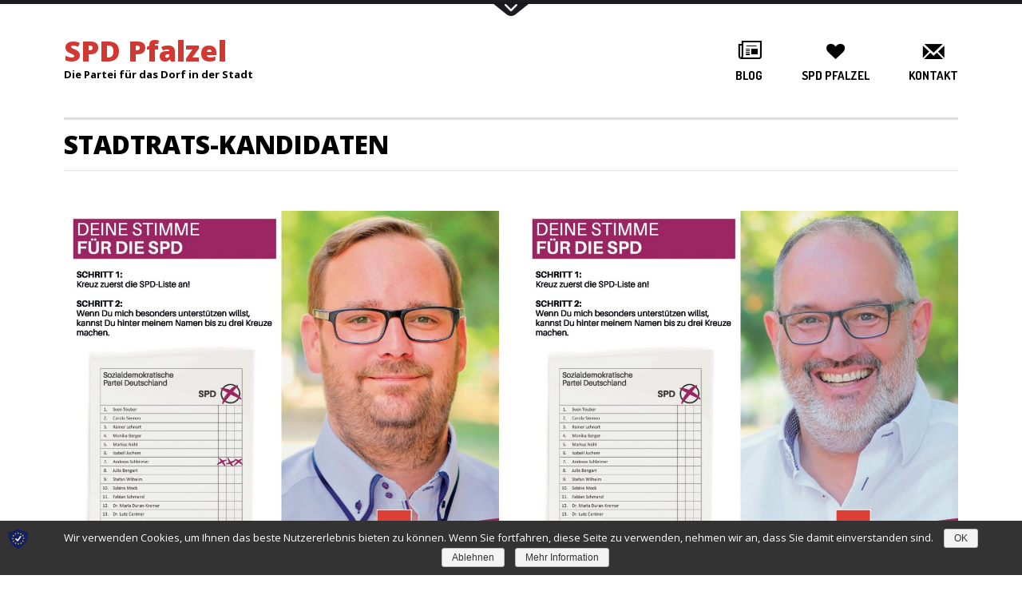

--- FILE ---
content_type: text/html; charset=UTF-8
request_url: https://spd-pfalzel.de/unsere-kandidaten-fuer-den-ortsbeirat/stadtrats-kandidaten/
body_size: 15688
content:
<!DOCTYPE html>
<html lang="de" class="no-js">
<head>
	<meta charset="UTF-8">
	<meta name="viewport" content="width=device-width, initial-scale=1">
	<meta name="google-site-verification" content="cvMp9SLjWFapSRvpz68yfyH9a5ba6k30PfTnJ19P9Hk" />

	<link rel="profile" href="https://gmpg.org/xfn/11">
	
	<script>(function(html){html.className = html.className.replace(/\bno-js\b/,'js')})(document.documentElement);</script>
<title>Stadtrats-Kandidaten &#8211; SPD Pfalzel</title>
<link rel='dns-prefetch' href='//fonts.googleapis.com' />
<link rel='dns-prefetch' href='//s.w.org' />
<link rel="alternate" type="application/rss+xml" title="SPD Pfalzel &raquo; Feed" href="https://spd-pfalzel.de/feed/" />
<link rel="alternate" type="application/rss+xml" title="SPD Pfalzel &raquo; Kommentar-Feed" href="https://spd-pfalzel.de/comments/feed/" />
<style>
		:root {
			--accent-color: #d13832;
		}
	</style>		<script type="text/javascript">
			window._wpemojiSettings = {"baseUrl":"https:\/\/s.w.org\/images\/core\/emoji\/11.2.0\/72x72\/","ext":".png","svgUrl":"https:\/\/s.w.org\/images\/core\/emoji\/11.2.0\/svg\/","svgExt":".svg","source":{"concatemoji":"https:\/\/spd-pfalzel.de\/spd\/wp-includes\/js\/wp-emoji-release.min.js?ver=5.1.19"}};
			!function(e,a,t){var n,r,o,i=a.createElement("canvas"),p=i.getContext&&i.getContext("2d");function s(e,t){var a=String.fromCharCode;p.clearRect(0,0,i.width,i.height),p.fillText(a.apply(this,e),0,0);e=i.toDataURL();return p.clearRect(0,0,i.width,i.height),p.fillText(a.apply(this,t),0,0),e===i.toDataURL()}function c(e){var t=a.createElement("script");t.src=e,t.defer=t.type="text/javascript",a.getElementsByTagName("head")[0].appendChild(t)}for(o=Array("flag","emoji"),t.supports={everything:!0,everythingExceptFlag:!0},r=0;r<o.length;r++)t.supports[o[r]]=function(e){if(!p||!p.fillText)return!1;switch(p.textBaseline="top",p.font="600 32px Arial",e){case"flag":return s([55356,56826,55356,56819],[55356,56826,8203,55356,56819])?!1:!s([55356,57332,56128,56423,56128,56418,56128,56421,56128,56430,56128,56423,56128,56447],[55356,57332,8203,56128,56423,8203,56128,56418,8203,56128,56421,8203,56128,56430,8203,56128,56423,8203,56128,56447]);case"emoji":return!s([55358,56760,9792,65039],[55358,56760,8203,9792,65039])}return!1}(o[r]),t.supports.everything=t.supports.everything&&t.supports[o[r]],"flag"!==o[r]&&(t.supports.everythingExceptFlag=t.supports.everythingExceptFlag&&t.supports[o[r]]);t.supports.everythingExceptFlag=t.supports.everythingExceptFlag&&!t.supports.flag,t.DOMReady=!1,t.readyCallback=function(){t.DOMReady=!0},t.supports.everything||(n=function(){t.readyCallback()},a.addEventListener?(a.addEventListener("DOMContentLoaded",n,!1),e.addEventListener("load",n,!1)):(e.attachEvent("onload",n),a.attachEvent("onreadystatechange",function(){"complete"===a.readyState&&t.readyCallback()})),(n=t.source||{}).concatemoji?c(n.concatemoji):n.wpemoji&&n.twemoji&&(c(n.twemoji),c(n.wpemoji)))}(window,document,window._wpemojiSettings);
		</script>
		<style type="text/css">
img.wp-smiley,
img.emoji {
	display: inline !important;
	border: none !important;
	box-shadow: none !important;
	height: 1em !important;
	width: 1em !important;
	margin: 0 .07em !important;
	vertical-align: -0.1em !important;
	background: none !important;
	padding: 0 !important;
}
</style>
	<link rel='stylesheet' id='layerslider-css'  href='https://spd-pfalzel.de/spd/wp-content/plugins/LayerSlider/static/layerslider/css/layerslider.css?ver=6.7.6' type='text/css' media='all' />
<link rel='stylesheet' id='wp-block-library-css'  href='https://spd-pfalzel.de/spd/wp-includes/css/dist/block-library/style.min.css?ver=5.1.19' type='text/css' media='all' />
<link rel='stylesheet' id='wp-block-library-theme-css'  href='https://spd-pfalzel.de/spd/wp-includes/css/dist/block-library/theme.min.css?ver=5.1.19' type='text/css' media='all' />
<link rel='stylesheet' id='swiper-css'  href='https://spd-pfalzel.de/spd/wp-content/plugins/daisho-blocks/css/swiper.css?ver=5.1.19' type='text/css' media='all' />
<link rel='stylesheet' id='ikon-block-content-slider-css'  href='https://spd-pfalzel.de/spd/wp-content/plugins/daisho-blocks/blocks/content-slider/style.css?ver=5.1.19' type='text/css' media='all' />
<link rel='stylesheet' id='ikon-block-map-css'  href='https://spd-pfalzel.de/spd/wp-content/plugins/daisho-blocks/blocks/google-map/style.css?ver=5.1.19' type='text/css' media='all' />
<link rel='stylesheet' id='ikon-block-isotope-css'  href='https://spd-pfalzel.de/spd/wp-content/plugins/daisho-blocks/blocks/isotope/style.css?ver=5.1.19' type='text/css' media='all' />
<link rel='stylesheet' id='ikon-block-latest-posts-css'  href='https://spd-pfalzel.de/spd/wp-content/plugins/daisho-blocks/blocks/latest-posts/style.css?ver=5.1.19' type='text/css' media='all' />
<link rel='stylesheet' id='ikon-block-latest-projects-css'  href='https://spd-pfalzel.de/spd/wp-content/plugins/daisho-blocks/blocks/latest-projects/style.css?ver=5.1.19' type='text/css' media='all' />
<link rel='stylesheet' id='wp-components-css'  href='https://spd-pfalzel.de/spd/wp-includes/css/dist/components/style.min.css?ver=5.1.19' type='text/css' media='all' />
<link rel='stylesheet' id='wp-editor-font-css'  href='https://fonts.googleapis.com/css?family=Noto+Serif%3A400%2C400i%2C700%2C700i&#038;ver=5.1.19' type='text/css' media='all' />
<link rel='stylesheet' id='wp-nux-css'  href='https://spd-pfalzel.de/spd/wp-includes/css/dist/nux/style.min.css?ver=5.1.19' type='text/css' media='all' />
<link rel='stylesheet' id='wp-editor-css'  href='https://spd-pfalzel.de/spd/wp-includes/css/dist/editor/style.min.css?ver=5.1.19' type='text/css' media='all' />
<link rel='stylesheet' id='wp-edit-blocks-css'  href='https://spd-pfalzel.de/spd/wp-includes/css/dist/block-library/editor.min.css?ver=5.1.19' type='text/css' media='all' />
<link rel='stylesheet' id='ikon-blocks-assets-css'  href='https://spd-pfalzel.de/spd/wp-content/plugins/daisho-blocks/css/blocks.css?ver=5.1.19' type='text/css' media='all' />
<link rel='stylesheet' id='ikon-blocks-front-css'  href='https://spd-pfalzel.de/spd/wp-content/plugins/daisho-blocks/css/blocks-front.css?ver=5.1.19' type='text/css' media='all' />
<link rel='stylesheet' id='contact-form-7-css'  href='https://spd-pfalzel.de/spd/wp-content/plugins/contact-form-7/includes/css/styles.css?ver=5.1.1' type='text/css' media='all' />
<link rel='stylesheet' id='daisho-style-css'  href='https://spd-pfalzel.de/spd/wp-content/themes/daisho/style.css?ver=5.1.19' type='text/css' media='all' />
<link rel='stylesheet' id='daisho-fonts-css'  href='https://spd-pfalzel.de/spd/wp-content/themes/daisho/css/fonts.css?ver=5.1.19' type='text/css' media='all' />
<link rel='stylesheet' id='daishoicons-css'  href='https://spd-pfalzel.de/spd/wp-content/themes/daisho/css/daishoicons/daishoicons.css?ver=5.1.19' type='text/css' media='all' />
<link rel='stylesheet' id='fontawesome-css'  href='https://spd-pfalzel.de/spd/wp-content/themes/daisho/css/fontawesome/font-awesome.css?ver=5.1.19' type='text/css' media='all' />
<link rel='stylesheet' id='daisho-google-fonts-css'  href='//fonts.googleapis.com/css?family=Dosis:400,700%7COpen+Sans:300,300italic,400,400italic,600,600italic,700,700italic,800,800italic%7CLato:300,400&#038;subset=latin,latin-ext' type='text/css' media='all' />
<link rel='stylesheet' id='sp-dsgvo-css'  href='https://spd-pfalzel.de/spd/wp-content/plugins/shapepress-dsgvo/public/css/sp-dsgvo-public.css?ver=2.2.13' type='text/css' media='all' />
<link rel='stylesheet' id='simplebar-css'  href='https://spd-pfalzel.de/spd/wp-content/plugins/shapepress-dsgvo/public/css/simplebar.css?ver=5.1.19' type='text/css' media='all' />
<script>if (document.location.protocol != "https:") {document.location = document.URL.replace(/^http:/i, "https:");}</script><script type='text/javascript'>
/* <![CDATA[ */
var LS_Meta = {"v":"6.7.6"};
/* ]]> */
</script>
<script type='text/javascript' src='https://spd-pfalzel.de/spd/wp-content/plugins/LayerSlider/static/layerslider/js/greensock.js?ver=1.19.0'></script>
<script type='text/javascript' src='https://spd-pfalzel.de/spd/wp-includes/js/jquery/jquery.js?ver=1.12.4'></script>
<script type='text/javascript' src='https://spd-pfalzel.de/spd/wp-includes/js/jquery/jquery-migrate.min.js?ver=1.4.1'></script>
<script type='text/javascript' src='https://spd-pfalzel.de/spd/wp-content/plugins/LayerSlider/static/layerslider/js/layerslider.kreaturamedia.jquery.js?ver=6.7.6'></script>
<script type='text/javascript' src='https://spd-pfalzel.de/spd/wp-content/plugins/LayerSlider/static/layerslider/js/layerslider.transitions.js?ver=6.7.6'></script>
<script type='text/javascript' src='https://spd-pfalzel.de/spd/wp-content/plugins/daisho-blocks/blocks/google-map/front.js?ver=5.1.19'></script>
<script type='text/javascript' src='https://spd-pfalzel.de/spd/wp-includes/js/dist/vendor/wp-polyfill.min.js?ver=7.0.0'></script>
<script type='text/javascript'>
( 'fetch' in window ) || document.write( '<script src="https://spd-pfalzel.de/spd/wp-includes/js/dist/vendor/wp-polyfill-fetch.min.js?ver=3.0.0"></scr' + 'ipt>' );( document.contains ) || document.write( '<script src="https://spd-pfalzel.de/spd/wp-includes/js/dist/vendor/wp-polyfill-node-contains.min.js?ver=3.26.0-0"></scr' + 'ipt>' );( window.FormData && window.FormData.prototype.keys ) || document.write( '<script src="https://spd-pfalzel.de/spd/wp-includes/js/dist/vendor/wp-polyfill-formdata.min.js?ver=3.0.12"></scr' + 'ipt>' );( Element.prototype.matches && Element.prototype.closest ) || document.write( '<script src="https://spd-pfalzel.de/spd/wp-includes/js/dist/vendor/wp-polyfill-element-closest.min.js?ver=2.0.2"></scr' + 'ipt>' );
</script>
<script type='text/javascript' src='https://spd-pfalzel.de/spd/wp-includes/js/dist/autop.min.js?ver=2.0.2'></script>
<script type='text/javascript' src='https://spd-pfalzel.de/spd/wp-includes/js/dist/blob.min.js?ver=2.1.0'></script>
<script type='text/javascript' src='https://spd-pfalzel.de/spd/wp-includes/js/dist/block-serialization-default-parser.min.js?ver=2.0.5'></script>
<script type='text/javascript' src='https://spd-pfalzel.de/spd/wp-includes/js/dist/vendor/lodash.min.js?ver=4.17.21'></script>
<script type='text/javascript'>
window.lodash = _.noConflict();
</script>
<script type='text/javascript' src='https://spd-pfalzel.de/spd/wp-includes/js/dist/vendor/react.min.js?ver=16.6.3'></script>
<script type='text/javascript' src='https://spd-pfalzel.de/spd/wp-includes/js/dist/vendor/react-dom.min.js?ver=16.6.3'></script>
<script type='text/javascript' src='https://spd-pfalzel.de/spd/wp-includes/js/dist/escape-html.min.js?ver=1.0.1'></script>
<script type='text/javascript' src='https://spd-pfalzel.de/spd/wp-includes/js/dist/element.min.js?ver=2.1.9'></script>
<script type='text/javascript' src='https://spd-pfalzel.de/spd/wp-includes/js/dist/is-shallow-equal.min.js?ver=1.1.5'></script>
<script type='text/javascript' src='https://spd-pfalzel.de/spd/wp-includes/js/dist/compose.min.js?ver=3.0.1'></script>
<script type='text/javascript' src='https://spd-pfalzel.de/spd/wp-includes/js/dist/redux-routine.min.js?ver=3.0.4'></script>
<script type='text/javascript' src='https://spd-pfalzel.de/spd/wp-includes/js/dist/data.min.js?ver=4.2.1'></script>
<script type='text/javascript'>
( function() {
	var userId = 0;
	var storageKey = "WP_DATA_USER_" + userId;
	wp.data
		.use( wp.data.plugins.persistence, { storageKey: storageKey } )
		.use( wp.data.plugins.controls );
} )();
</script>
<script type='text/javascript' src='https://spd-pfalzel.de/spd/wp-includes/js/tinymce/tinymce.min.js?ver=4920-20181217'></script>
<script type='text/javascript' src='https://spd-pfalzel.de/spd/wp-includes/js/tinymce/plugins/compat3x/plugin.min.js?ver=4920-20181217'></script>
<script type='text/javascript' src='https://spd-pfalzel.de/spd/wp-includes/js/dist/dom.min.js?ver=2.0.9'></script>
<script type='text/javascript' src='https://spd-pfalzel.de/spd/wp-includes/js/dist/hooks.min.js?ver=2.0.5'></script>
<script type='text/javascript' src='https://spd-pfalzel.de/spd/wp-includes/js/dist/html-entities.min.js?ver=2.0.4'></script>
<script type='text/javascript' src='https://spd-pfalzel.de/spd/wp-includes/js/dist/i18n.min.js?ver=3.1.1'></script>
<script type='text/javascript' src='https://spd-pfalzel.de/spd/wp-includes/js/dist/shortcode.min.js?ver=2.0.2'></script>
<script type='text/javascript'>
( function( domain, translations ) {
	var localeData = translations.locale_data[ domain ] || translations.locale_data.messages;
	localeData[""].domain = domain;
	wp.i18n.setLocaleData( localeData, domain );
} )( "default", {"translation-revision-date":"2024-11-25 18:45:31+0000","generator":"GlotPress\/4.0.1","domain":"messages","locale_data":{"messages":{"":{"domain":"messages","plural-forms":"nplurals=2; plural=n != 1;","lang":"de"},"Reusable Blocks":["Wiederverwendbare Bl\u00f6cke"],"Embeds":["Einbettungen"],"Layout Elements":["Layout-Elemente"],"Formatting":["Formatierung"],"Common Blocks":["Allgemeine Bl\u00f6cke"],"Widgets":["Widgets"]}},"comment":{"reference":"wp-includes\/js\/dist\/blocks.js"}} );
</script>
<script type='text/javascript' src='https://spd-pfalzel.de/spd/wp-includes/js/dist/blocks.min.js?ver=6.0.8'></script>
<script type='text/javascript' src='https://spd-pfalzel.de/spd/wp-includes/js/wp-a11y.min.js?ver=5.1.19'></script>
<script type='text/javascript' src='https://spd-pfalzel.de/spd/wp-includes/js/dist/url.min.js?ver=2.3.3'></script>
<script type='text/javascript'>
( function( domain, translations ) {
	var localeData = translations.locale_data[ domain ] || translations.locale_data.messages;
	localeData[""].domain = domain;
	wp.i18n.setLocaleData( localeData, domain );
} )( "default", {"translation-revision-date":"2024-11-25 18:45:31+0000","generator":"GlotPress\/4.0.1","domain":"messages","locale_data":{"messages":{"":{"domain":"messages","plural-forms":"nplurals=2; plural=n != 1;","lang":"de"},"An unknown error occurred.":["Ein unbekannter Fehler ist aufgetreten."],"The response is not a valid JSON response.":["Die Antwort ist keine g\u00fcltige JSON-Antwort."]}},"comment":{"reference":"wp-includes\/js\/dist\/api-fetch.js"}} );
</script>
<script type='text/javascript' src='https://spd-pfalzel.de/spd/wp-includes/js/dist/api-fetch.min.js?ver=2.2.8'></script>
<script type='text/javascript'>
wp.apiFetch.use( wp.apiFetch.createNonceMiddleware( "4c00e99819" ) );
wp.apiFetch.use( wp.apiFetch.createRootURLMiddleware( "https://spd-pfalzel.de/wp-json/" ) );
</script>
<script type='text/javascript' src='https://spd-pfalzel.de/spd/wp-includes/js/dist/vendor/moment.min.js?ver=2.22.2'></script>
<script type='text/javascript'>
moment.locale( 'de_DE', {"months":["Januar","Februar","M\u00e4rz","April","Mai","Juni","Juli","August","September","Oktober","November","Dezember"],"monthsShort":["Jan","Feb","Mrz","Apr","Mai","Jun","Jul","Aug","Sep","Okt","Nov","Dez"],"weekdays":["Sonntag","Montag","Dienstag","Mittwoch","Donnerstag","Freitag","Samstag"],"weekdaysShort":["So","Mo","Di","Mi","Do","Fr","Sa"],"week":{"dow":1},"longDateFormat":{"LT":"G:i","LTS":null,"L":null,"LL":"j. F Y","LLL":"j. F Y G:i","LLLL":null}} );
</script>
<script type='text/javascript'>
( function( domain, translations ) {
	var localeData = translations.locale_data[ domain ] || translations.locale_data.messages;
	localeData[""].domain = domain;
	wp.i18n.setLocaleData( localeData, domain );
} )( "default", {"translation-revision-date":"2024-11-25 18:45:31+0000","generator":"GlotPress\/4.0.1","domain":"messages","locale_data":{"messages":{"":{"domain":"messages","plural-forms":"nplurals=2; plural=n != 1;","lang":"de"},"Backtick":["Backtick"],"Period":["Punkt"],"Comma":["Komma"]}},"comment":{"reference":"wp-includes\/js\/dist\/keycodes.js"}} );
</script>
<script type='text/javascript' src='https://spd-pfalzel.de/spd/wp-includes/js/dist/keycodes.min.js?ver=2.0.6'></script>
<script type='text/javascript' src='https://spd-pfalzel.de/spd/wp-includes/js/dist/rich-text.min.js?ver=3.0.9'></script>
<script type='text/javascript'>
( function( domain, translations ) {
	var localeData = translations.locale_data[ domain ] || translations.locale_data.messages;
	localeData[""].domain = domain;
	wp.i18n.setLocaleData( localeData, domain );
} )( "default", {"translation-revision-date":"2024-11-25 18:45:31+0000","generator":"GlotPress\/4.0.1","domain":"messages","locale_data":{"messages":{"":{"domain":"messages","plural-forms":"nplurals=2; plural=n != 1;","lang":"de"},"Error loading block: %s":["Fehler beim Laden des Blocks: %s"],"Number of items":["Anzahl der Elemente"],"All":["Alle"],"Category":["Kategorie"],"Z \u2192 A":["Z bis A"],"A \u2192 Z":["A bis Z"],"Oldest to Newest":["Alt nach Neu"],"Newest to Oldest":["Neu nach Alt"],"Order by":["Reihenfolge von"],"Dismiss this notice":["Diesen Hinweis verwerfen"],"Remove item":["Element entfernen"],"Item removed.":["Element entfernt."],"Item added.":["Element hinzugef\u00fcgt."],"Separate with commas":["Mit Kommas trennen"],"Add item":["Element hinzuf\u00fcgen"],"%1$s (%2$s of %3$s)":["%1$s (%2$s von %3$s)"],"Custom font size":["Individuelle Schriftgr\u00f6\u00dfe"],"Font size: %s":["Schriftgr\u00f6\u00dfe: %s"],"Font Size":["Schriftgr\u00f6\u00dfe"],"font size name\u0004Custom":["Individuell"],"font size name\u0004Normal":["Normal"],"Reset":["Zur\u00fccksetzen"],"Calendar Help":["Kalender-Hilfe"],"Go to the first (home) or last (end) day of a week.":["Gehe zum ersten (Start) oder letzten (Ende) Tag der Woche."],"Home\/End":["Start\/Ende"],"Home and End":["Start und Ende"],"Move backward (PgUp) or forward (PgDn) by one month.":["Zur\u00fcck (Bild-auf) oder vorw\u00e4rts (Bild-ab) bewegen um einen Monat."],"PgUp\/PgDn":["Bild-auf\/Bild-ab"],"Page Up and Page Down":["Bild-auf und Bild-ab"],"Move backward (up) or forward (down) by one week.":["Zur\u00fcck (hoch) oder vorw\u00e4rts (runter) bewegen um eine Woche."],"Up and Down Arrows":["Pfeile hoch und runter"],"Move backward (left) or forward (right) by one day.":["Zur\u00fcck (links) oder vorw\u00e4rts (rechts) bewegen um einen Tag."],"Left and Right Arrows":["Pfeile links und rechts"],"Select the date in focus.":["Datum im Fokus ausw\u00e4hlen."],"keyboard button\u0004Enter":["Eingabetaste"],"Navigating with a keyboard":["Navigation mit einer Tastatur"],"Click the desired day to select it.":["Klicke den gew\u00fcnschten Tag an, um ihn auszuw\u00e4hlen."],"Click the right or left arrows to select other months in the past or the future.":["Klicke die Pfeile nach rechts oder links an, um Monate in der Vergangenheit oder der Zukunft auszuw\u00e4hlen."],"Click to Select":["Klicken zum Ausw\u00e4hlen"],"Minutes":["Minuten"],"Hours":["\u00d6ffnungszeiten"],"Color: %s":["Farbe: %s"],"Color code: %s":["Farbcode: %s"],"Custom color picker":["Individueller Farbw\u00e4hler"],"Use your arrow keys to change the base color. Move up to lighten the color, down to darken, left to increase saturation, and right to decrease saturation.":["Benutze deine Pfeiltasten, um die Basisfarbe zu \u00e4ndern. Hoch, um die Farbe aufzuhellen, runter zum Verdunkeln, links um die S\u00e4ttigung zu erh\u00f6hen, rechts um sie zu verringern."],"Choose a shade":["Farbton ausw\u00e4hlen"],"Change color format":["Farbformat wechseln"],"Color value in HSL":["HSL-Farbwert"],"Color value in RGB":["RGB-Farbwert"],"Color value in hexadecimal":["Hexadezimaler Farbwert"],"Hex color mode active":["Hex-Farbmodus aktiv"],"Hue\/saturation\/lightness mode active":["Farbton\/S\u00e4ttigung\/Helligkeit-Modus aktiv"],"RGB mode active":["RGB-Modus aktiv"],"Move the arrow left or right to change hue.":["Bewege den Pfeil nach rechts oder links zum \u00c4ndern des Farbtons."],"Hue value in degrees, from 0 to 359.":["Farbtonwert in Grad, von 0 bis 359."],"Alpha value, from 0 (transparent) to 1 (fully opaque).":["Alphawert von 0 (transparent) bis 1 (volle Deckkraft)."],"No results.":["Keine Ergebnisse."],"%d result found, use up and down arrow keys to navigate.":["%d Ergebnis gefunden, benutze die Pfeile nach oben oder unten zum Navigieren.","%d Ergebnisse gefunden, benutze die Pfeile nach oben oder unten zum Navigieren."],"Close dialog":["Dialog schlie\u00dfen"],"Time":["Zeit"],"Day":["Tag"],"Month":["Monat"],"Date":["Datum"],"PM":["PM"],"AM":["AM"],"December":["Dezember"],"November":["November"],"October":["Oktober"],"September":["September"],"August":["August"],"July":["Juli"],"June":["Juni"],"May":["Mai"],"April":["April"],"March":["M\u00e4rz"],"February":["Februar"],"January":["Januar"],"Year":["Jahr"],"Custom Size":["Individuelle Gr\u00f6\u00dfe"],"Drop files to upload":["Dateien f\u00fcr den Upload bereitstellen"],"(opens in a new tab)":["(\u00f6ffnet in neuem Tab)"],"Clear":["Leeren"],"Close":["Schlie\u00dfen"],"No results found.":["Es wurden keine Ergebnisse gefunden, die deinen Suchkriterien entsprechen."]}},"comment":{"reference":"wp-includes\/js\/dist\/components.js"}} );
</script>
<script type='text/javascript' src='https://spd-pfalzel.de/spd/wp-includes/js/dist/components.min.js?ver=7.0.10'></script>
<script type='text/javascript' src='https://spd-pfalzel.de/spd/wp-includes/js/dist/core-data.min.js?ver=2.0.17'></script>
<script type='text/javascript' src='https://spd-pfalzel.de/spd/wp-includes/js/dist/date.min.js?ver=3.0.1'></script>
<script type='text/javascript'>
wp.date.setSettings( {"l10n":{"locale":"de_DE","months":["Januar","Februar","M\u00e4rz","April","Mai","Juni","Juli","August","September","Oktober","November","Dezember"],"monthsShort":["Jan","Feb","Mrz","Apr","Mai","Jun","Jul","Aug","Sep","Okt","Nov","Dez"],"weekdays":["Sonntag","Montag","Dienstag","Mittwoch","Donnerstag","Freitag","Samstag"],"weekdaysShort":["So","Mo","Di","Mi","Do","Fr","Sa"],"meridiem":{"am":"am","pm":"pm","AM":"AM","PM":"PM"},"relative":{"future":"%s ab jetzt","past":"vor %s"}},"formats":{"time":"G:i","date":"j. F Y","datetime":"j. F Y G:i","datetimeAbbreviated":"j. M. Y G:i"},"timezone":{"offset":1,"string":"Europe\/Berlin"}} );
</script>
<script type='text/javascript' src='https://spd-pfalzel.de/spd/wp-includes/js/dist/deprecated.min.js?ver=2.0.5'></script>
<script type='text/javascript' src='https://spd-pfalzel.de/spd/wp-includes/js/dist/notices.min.js?ver=1.1.3'></script>
<script type='text/javascript'>
( function( domain, translations ) {
	var localeData = translations.locale_data[ domain ] || translations.locale_data.messages;
	localeData[""].domain = domain;
	wp.i18n.setLocaleData( localeData, domain );
} )( "default", {"translation-revision-date":"2024-11-25 18:45:31+0000","generator":"GlotPress\/4.0.1","domain":"messages","locale_data":{"messages":{"":{"domain":"messages","plural-forms":"nplurals=2; plural=n != 1;","lang":"de"},"Disable tips":["Tipps deaktivieren"],"Got it":["Verstanden"],"See next tip":["N\u00e4chsten Tipp ansehen"],"Editor tips":["Editor-Tipps"]}},"comment":{"reference":"wp-includes\/js\/dist\/nux.js"}} );
</script>
<script type='text/javascript' src='https://spd-pfalzel.de/spd/wp-includes/js/dist/nux.min.js?ver=3.0.11'></script>
<script type='text/javascript' src='https://spd-pfalzel.de/spd/wp-includes/js/dist/token-list.min.js?ver=1.1.0'></script>
<script type='text/javascript' src='https://spd-pfalzel.de/spd/wp-includes/js/dist/viewport.min.js?ver=2.1.1'></script>
<script type='text/javascript' src='https://spd-pfalzel.de/spd/wp-includes/js/dist/wordcount.min.js?ver=2.0.3'></script>
<script type='text/javascript'>
( function( domain, translations ) {
	var localeData = translations.locale_data[ domain ] || translations.locale_data.messages;
	localeData[""].domain = domain;
	wp.i18n.setLocaleData( localeData, domain );
} )( "default", {"translation-revision-date":"2024-11-25 18:45:31+0000","generator":"GlotPress\/4.0.1","domain":"messages","locale_data":{"messages":{"":{"domain":"messages","plural-forms":"nplurals=2; plural=n != 1;","lang":"de"},"Additional CSS Class":["Zus\u00e4tzliche CSS-Klasse"],"Anchors lets you link directly to a section on a page.":["Mit Anker kannst du direkt zu einem Abschnitt auf einer Seite verlinken."],"HTML Anchor":["HTML-Anker"],"View the autosave":["Die automatische Speicherung anzeigen"],"There is an autosave of this post that is more recent than the version below.":["Es gibt eine automatische Speicherung dieses Beitrags, die aktueller ist als die unten stehende Version."],"The editor has encountered an unexpected error.":["Im Editor ist ein unerwarteter Fehler aufgetreten."],"Copy Error":["Fehlermeldung kopieren"],"Copy Post Text":["Beitragstext kopieren"],"Attempt Recovery":["Wiederherstellung versuchen"],"Transform To:":["Umwandeln in:"],"Block Styles":["Block-Stile"],"Change type of %d block":["Typ des %d Blocks \u00e4ndern","Typ der %d Bl\u00f6cke \u00e4ndern"],"Change block type":["Block-Typ \u00e4ndern","Typ von %d Bl\u00f6cken \u00e4ndern"],"Block icon":["Block-Icon"],"Remove Block":["Block entfernen"],"Insert After":["Danach einf\u00fcgen"],"Insert Before":["Davor einf\u00fcgen"],"Duplicate":["Duplizieren"],"Hide options":["Optionen ausblenden"],"Remove from Reusable Blocks":["Von wiederverwendbaren Bl\u00f6cken entfernen"],"Convert to Regular Block":["In normalen Block umwandeln"],"Add to Reusable Blocks":["Zu wiederverwendbaren Bl\u00f6cken hinzuf\u00fcgen"],"Edit visually":["Visuell bearbeiten"],"Edit as HTML":["Als HTML bearbeiten"],"Styles":["Stile"],"No block selected.":["Kein Block ausgew\u00e4hlt."],"%d word":["%d Wort","%d W\u00f6rter"],"%d block":["%d Block","%d Bl\u00f6cke"],"Skip to the selected block":["Zum ausgew\u00e4hlten Block wechseln"],"You have unsaved changes. If you proceed, they will be lost.":["Du hast ungespeicherte \u00c4nderungen. Falls du weitermachst, gehen diese verloren."],"Content structure":["Inhaltliche Struktur"],"Document Outline":["Gliederung des Dokuments"],"Blocks":["Bl\u00f6cke"],"Paragraphs":["Abs\u00e4tze"],"Headings":["\u00dcberschriften"],"Words":["W\u00f6rter"],"Document Statistics":["Dokument-Statistiken"],"Move to trash":["In den Papierkorb verschieben"],"Add title":["Titel hier eingeben"],"Change Permalinks":["Permalinks \u00e4ndern"],"Permalink:":["Permalink:"],"Copy the permalink":["Den Permalink kopieren"],"Permalink copied":["Permalink kopiert"],"Edit post permalink":["Beitrags-Permalink bearbeiten"],"Start writing with text or HTML":["Beginne mit dem Schreiben von Text oder HTML"],"Type text or HTML":["Schreib Text oder HTML"],"term\u0004Available %s":["%s verf\u00fcgbar"],"Terms":["Begriffe"],"term\u0004Search %s":["%s suchen"],"Parent Term":["\u00dcbergeordneter Begriff"],"Add new term":["Neuen Begriff hinzuf\u00fcgen"],"Add new category":["Neue Kategorie hinzuf\u00fcgen"],"Stick to the Front Page":["Auf der Startseite halten"],"Saving":["Speichert"],"Autosaving":["Automatische Speicherung"],"Switch to Draft":["Auf Entwurf umstellen"],"Are you sure you want to unschedule this post?":["Bist du sicher, dass du diesen Beitrag aus dem Zeitplan nehmen willst?"],"Are you sure you want to unpublish this post?":["Bist du sicher, dass dieser Beitrag nicht mehr ver\u00f6ffentlicht sein soll?"],"Always show pre-publish checks.":["Pr\u00fcfungen vor der Ver\u00f6ffentlichung immer anzeigen."],"Close panel":["Panel schlie\u00dfen"],"Scheduled":["Geplant"],"Copy Link":["Link kopieren"],"Copied!":["Kopiert!"],"%s address":["%s-Adresse"],"What\u2019s next?":["Was kommt als N\u00e4chstes?"],"is now live.":["ist jetzt live."],"is now scheduled. It will go live on":["ist jetzt geplant f\u00fcr die Ver\u00f6ffentlichung am"],"Publish:":["Ver\u00f6ffentlichung:"],"Visibility:":["Sichtbarkeit:"],"Double-check your settings before publishing.":["Pr\u00fcfe deine Einstellungen sorgf\u00e4ltig vor dem Ver\u00f6ffentlichen."],"Are you ready to publish?":["Bereit zur Ver\u00f6ffentlichung?"],"Your work will be published at the specified date and time.":["Deine Arbeit wird zu dem bestimmten Datum und Zeit ver\u00f6ffentlicht werden."],"Are you ready to schedule?":["Bist du bereit f\u00fcr die Ver\u00f6ffentlichung?"],"When you\u2019re ready, submit your work for review, and an Editor will be able to approve it for you.":["Wenn du fertig bist, reiche deine Arbeit zur \u00dcberpr\u00fcfung ein, und ein Editor kann sie f\u00fcr dich genehmigen."],"Are you ready to submit for review?":["Bist du bereit, eine \u00dcberpr\u00fcfung einzureichen?"],"Apply the \"%1$s\" format.":["Das \u201e%1$s\u201c-Format verwenden."],"Your theme uses post formats to highlight different kinds of content, like images or videos. Apply a post format to see this special styling.":["Dein Theme verwendet Beitragsformate, um verschiedene Arten von Inhalten wie Bilder oder Videos hervorzuheben. W\u00e4hle ein Beitragsformat aus, um dieses spezielle Styling zu sehen."],"Use a post format":["Verwende ein Beitragsformat"],"Tags help users and search engines navigate your site and find your content. Add a few keywords to describe your post.":["Mithilfe von Schlagw\u00f6rtern k\u00f6nnen Benutzer und Suchmaschinen auf deiner Website navigieren und deine Inhalte finden. F\u00fcge einige Schlagw\u00f6rter hinzu, um deinen Beitrag zu beschreiben."],"Add tags":["Schlagw\u00f6rter hinzuf\u00fcgen"],"term\u0004Remove %s":["%s entfernen"],"term\u0004%s removed":["%s entfernt"],"term\u0004%s added":["%s hinzugef\u00fcgt"],"Term":["Begriff"],"Tag":["Schlagwort"],"Add New Term":["Neuen Begriff hinzuf\u00fcgen"],"Immediately":["Sofort"],"Use a secure password":["W\u00e4hle ein sicheres Passwort"],"Create password":["Passwort erstellen"],"Post Visibility":["Sichtbarkeit des Beitrags"],"Would you like to privately publish this post now?":["M\u00f6chtest du diesen Beitrag jetzt als privat ver\u00f6ffentlichen?"],"Protected with a password you choose. Only those with the password can view this post.":["Gesch\u00fctzt mit einem von dir gew\u00e4hlten Passwort. Nur wer das Passwort hat, kann diesen Beitrag sehen."],"Only visible to site admins and editors.":["Nur f\u00fcr Website-Administratoren und Redakteure sichtbar."],"Visible to everyone.":["Sichtbar f\u00fcr jeden."],"Finished writing? That\u2019s great, let\u2019s get this published right now. Just click \u201cPublish\u201d and you\u2019re good to go.":["Fertig mit dem Schreiben? Das ist gro\u00dfartig, lass uns das nun ver\u00f6ffentlichen. Klicke dazu einfach auf \u201eVer\u00f6ffentlichen\u201c und schon steht es bereit."],"Publish\u2026":["Ver\u00f6ffentlichen\u2026"],"Schedule\u2026":["Planen\u2026"],"Schedule":["Planen"],"Submit for Review":["Zur \u00dcberpr\u00fcfung einreichen"],"Scheduling\u2026":["Wird geplant\u2026"],"Updating\u2026":["Aktualisieren\u2026"],"Publishing\u2026":["Ver\u00f6ffentlichen\u2026"],"Allow Pingbacks & Trackbacks":["Pingbacks und Trackbacks erlauben"],"Take Over":["\u00dcbernehmen"],"Another user is currently working on this post, which means you cannot make changes, unless you take over.":["Ein anderer Benutzer arbeitet momentan an diesem Beitrag. Du kannst daher keine \u00c4nderungen vornehmen, au\u00dfer du \u00fcbernimmst."],"%s is currently working on this post, which means you cannot make changes, unless you take over.":["%s arbeitet momentan an diesem Beitrag. Du kannst daher keine \u00c4nderungen vornehmen, au\u00dfer du \u00fcbernimmst."],"Another user now has editing control of this post. Don\u2019t worry, your changes up to this moment have been saved.":["Ein anderer Benutzer hat nun die Kontrolle zur Bearbeitung dieses Beitrags. Keine Sorge, deine \u00c4nderungen bis zu diesem Moment wurden gespeichert."],"%s now has editing control of this post. Don\u2019t worry, your changes up to this moment have been saved.":["%s hat nun die Kontrolle zur Bearbeitung dieses Beitrags. Keine Sorge, deine \u00c4nderungen bis zu diesem Moment wurden gespeichert."],"Avatar":["Avatar"],"This post is already being edited.":["Dieser Beitrag wird schon bearbeitet."],"Someone else has taken over this post.":["Jemand anderes hat diesen Beitrag \u00fcbernommen."],"Click \u201cPreview\u201d to load a preview of this page, so you can make sure you\u2019re happy with your blocks.":["Klicke auf \u201eVorschau\u201c, um eine Vorschau dieser Seite zu laden, damit du sicher sein kannst, dass du mit deinen Bl\u00f6cken zufrieden bist."],"imperative verb\u0004Preview":["Vorschau"],"Generating preview\u2026":["Vorschau wird erstellt\u00a0\u2026"],"%d Revision":["%d Revision","%d Revisionen"],"Suggestion:":["Vorschlag:"],"Post Format":["Beitragsformat"],"Chat":["Chat"],"Status":["Status"],"Standard":["Standard"],"Quote":["Zitat"],"Aside":["Kurzmitteilung"],"Replace image":["Bild ersetzen"],"Edit or update the image":["Das Bild bearbeiten oder aktualisieren"],"To edit the featured image, you need permission to upload media.":["Du ben\u00f6tigst die Berechtigung, Medien hochzuladen, um das Beitragsbild bearbeiten zu k\u00f6nnen."],"Set featured image":["Beitragsbild festlegen"],"Featured Image":["Beitragsbild"],"Learn more about manual excerpts":["Mehr \u00fcber manuelle Textausz\u00fcge erfahren (engl.)"],"Write an excerpt (optional)":["Schreibe einen Textauszug (optional)"],"Allow Comments":["Kommentare erlauben"],"Template:":["Template:"],"no parent":["kein Elternelement"],"no title":["kein Titel"],"Order":["Reihenfolge"],"Reset the template":["Template zur\u00fccksetzen"],"Keep it as is":["So behalten, wie es ist"],"The content of your post doesn\u2019t match the template assigned to your post type.":["Der Inhalt deines Beitrags passt nicht zu dem Template, das deinem Inhaltstyp zugeordnet ist."],"Resetting the template may result in loss of content, do you want to continue?":["Das Zur\u00fccksetzen des Templates kann zum Verlust von Inhalten f\u00fchren, m\u00f6chtest du fortfahren?"],"(Multiple H1 headings are not recommended)":["(Mehrere H1-\u00dcberschriften werden nicht empfohlen)"],"(Your theme may already use a H1 for the post title)":["(Dein Theme k\u00f6nnte bereits eine H1-\u00dcberschrift f\u00fcr den Beitragstitel benutzen)"],"(Incorrect heading level)":["(Falsche \u00dcberschriftsebene)"],"(Empty heading)":["(Leere \u00dcberschrift)"],"(Click to focus this heading)":["(Klicke, um diese \u00dcberschrift zu fokussieren)"],"Submit":["Senden"],"Insert Link":["Link einf\u00fcgen"],"Edit Link":["Link bearbeiten"],"Upload":["Hochladen"],"Given your current role, you can only link a video, you cannot upload.":["Mit deiner Benutzerrolle kannst du nur ein Video verlinken, aber keins hochladen."],"Given your current role, you can only link an image, you cannot upload.":["Mit deiner Benutzerrolle kannst du nur ein Bild verlinken, aber keins hochladen."],"Given your current role, you can only link an audio, you cannot upload.":["Mit deiner Benutzerrolle kannst du nur ein Audio verlinken, aber keins hochladen."],"Given your current role, you can only link a media file, you cannot upload.":["Mit deiner Benutzerrolle kannst du nur eine Mediendatei verlinken, aber keine hochladen."],"Drag a video, upload a new one or select a file from your library.":["Ziehe ein Video hierher, lade ein neues hoch oder w\u00e4hle eine Datei aus deiner Mediathek aus."],"Drag an image, upload a new one or select a file from your library.":["Ziehe ein Bild hierher, lade ein neues hoch oder w\u00e4hle eine Datei aus deiner Mediathek aus."],"Drag an audio, upload a new one or select a file from your library.":["Ziehe ein Audio hierher, lade ein neues hoch oder w\u00e4hle eine Datei aus deiner Mediathek aus."],"Drag a media file, upload a new one or select a file from your library.":["Ziehe eine Mediendatei hierher, lade eine neue hoch oder w\u00e4hle eine Datei aus deiner Mediathek aus."],"To edit this block, you need permission to upload media.":["Du ben\u00f6tigst die Berechtigung, Medien hochzuladen, um diesen Block bearbeiten zu k\u00f6nnen."],"Paste or type URL":["URL einf\u00fcgen oder eingeben"],"Error while uploading file %s to the media library.":["Fehler beim Hochladen der Datei %s in die Mediathek."],"This file is empty.":["Diese Datei ist leer."],"This file exceeds the maximum upload size for this site.":["Diese Datei \u00fcberschreitet die maximale Upload-Gr\u00f6\u00dfe f\u00fcr diese Website."],"Sorry, this file type is not supported here.":["Dieser Dateityp wird hier leider nicht unterst\u00fctzt."],"Link Settings":["Link-Einstellungen"],"Indent list item":["Listenelement einr\u00fccken"],"Outdent list item":["Listenelement ausr\u00fccken"],"Convert to ordered list":["In eine nummerierte Liste umwandeln"],"Convert to unordered list":["In eine Aufz\u00e4hlungsliste umwandeln"],"(%s: %s)":["(%s: %s)"],"(current %s: %s)":["(aktuell %s: %s)"],"Start writing or type \/ to choose a block":["Schreib etwas oder tippe \/ zur Blockauswahl"],"Block: %s":["Block: %s"],"Add %s":["%s hinzuf\u00fcgen"],"Add block":["Block hinzuf\u00fcgen"],"Manage All Reusable Blocks":["Alle wiederverwendbaren Bl\u00f6cke verwalten"],"Reusable":["Wiederverwendbar"],"blocks\u0004Most Used":["Meistgenutzt"],"Available block types":["Verf\u00fcgbare Blocktypen"],"Search for a block":["Nach einem Block suchen"],"%d result found.":["%d Ergebnis gefunden.","%d Ergebnisse gefunden."],"Inline Elements":["Inline-Elemente"],"Block tools":["Block-Werkzeuge"],"This block has encountered an error and cannot be previewed.":["In diesem Block ist ein Fehler aufgetreten und eine Vorschau ist nicht m\u00f6glich."],"This block contains unexpected or invalid content.":["Dieser Block enth\u00e4lt unerwarteten oder ung\u00fcltigen Inhalt."],"imperative verb\u0004Resolve":["L\u00f6sen"],"Convert to Blocks":["In Bl\u00f6cke umwandeln"],"Resolve Block":["Block l\u00f6sen"],"Convert to Classic Block":["In Block konvertieren"],"After Conversion":["Nach Umwandlung"],"Convert to HTML":["In HTML umwandeln"],"Current":["Aktuell"],"More options":["Mehr Optionen"],"Move %1$d block from position %2$d down by one place":["Bewege %1$d Block von Position %2$d um einen Platz nach unten","Bewege %1$d Bl\u00f6cke von Position %2$d um einen Platz nach unten"],"Move %1$d block from position %2$d up by one place":["Bewege %1$d Block von Position %2$d um einen Platz nach oben","Bewege %1$d Bl\u00f6cke von Position %2$d um einen Platz nach oben"],"Blocks cannot be moved down as they are already at the bottom":["Bl\u00f6cke k\u00f6nnen nicht nach unten verschoben werden, wenn sie bereits unten sind"],"Blocks cannot be moved up as they are already at the top":["Bl\u00f6cke k\u00f6nnen nicht nach oben verschoben werden, wenn sie bereits oben sind"],"Block %s is at the beginning of the content and can\u2019t be moved up":["Block %s steht am Anfang des Inhalts und kann nicht nach oben verschoben werden"],"Move %1$s block from position %2$d up to position %3$d":["Block %1$s von Position %2$d nach oben zur Position %3$d verschieben"],"Block %s is at the end of the content and can\u2019t be moved down":["%s-Block befindet sich am Ende des Inhalts und kann nicht nach unten verschoben werden"],"Move %1$s block from position %2$d down to position %3$d":["Block %1$s von Position %2$d nach unten zur Position %3$d verschieben"],"Block %s is the only block, and cannot be moved":["Block %s ist der einzige Block und kann nicht verschoben werden"],"This color combination may be hard for people to read. Try using a brighter background color and\/or a darker text color.":["Diese Farbkombination kann f\u00fcr Menschen schwer zu lesen sein. Versuche eine hellere Hintergrundfarbe und\/oder eine dunklere Textfarbe zu verwenden."],"This color combination may be hard for people to read. Try using a darker background color and\/or a brighter text color.":["Diese Farbkombination kann f\u00fcr Menschen schwer zu lesen sein. Versuche eine dunklere Hintergrundfarbe und\/oder eine hellere Textfarbe zu verwenden."],"Block Navigation":["Block-Navigation"],"(selected block)":["(ausgew\u00e4hlter Block)"],"Change Alignment":["Ausrichtung \u00e4ndern"],"Full width":["Gesamte Breite"],"Wide width":["Weite Breite"],"Change Text Alignment":["Textausrichtung \u00e4ndern"],"Align text right":["Text rechts ausrichten"],"Align text center":["Text zentriert ausrichten"],"Align text left":["Text links ausrichten"],"%s block selected.":["%s Block ausgew\u00e4hlt.","%s Bl\u00f6cke ausgew\u00e4hlt."],"Trashing failed":["Das Verschieben in den Papierkorb ist fehlgeschlagen"],"Updating failed":["Aktualisieren fehlgeschlagen"],"Scheduling failed":["Planen fehlgeschlagen"],"Publishing failed":["Ver\u00f6ffentlichen fehlgeschlagen"],"Untitled Reusable Block":["Unbenannter wiederverwendbarer Block"],"Block deleted.":["Block gel\u00f6scht."],"Block created.":["Block erstellt."],"font size name\u0004Huge":["Riesig"],"font size name\u0004Large":["Gro\u00df"],"font size name\u0004Medium":["Mittel"],"font size name\u0004Small":["Klein"],"Very dark gray":["Sehr dunkles Grau"],"Cyan bluish gray":["Cyan-bl\u00e4uliches Grau"],"Very light gray":["Sehr helles Grau"],"Vivid cyan blue":["Lebhaftes Cyanblau"],"Pale cyan blue":["Helles Cyanblau"],"Vivid green cyan":["Lebhaftes Cyangr\u00fcn"],"Light green cyan":["Helles Cyangr\u00fcn"],"Luminous vivid amber":["Kr\u00e4ftiges Gelb"],"Luminous vivid orange":["Leuchtendes Orange"],"Vivid red":["Klares Rot"],"Pale pink":["Helles Rosa"],"Category":["Kategorie"],"font size name\u0004Normal":["Normal"],"No results.":["Keine Ergebnisse."],"%d result found, use up and down arrow keys to navigate.":["%d Ergebnis gefunden, benutze die Pfeile nach oben oder unten zum Navigieren.","%d Ergebnisse gefunden, benutze die Pfeile nach oben oder unten zum Navigieren."],"Paste URL or type to search":["URL einf\u00fcgen oder zum Suchen tippen"],"Edit":["Bearbeiten"],"Link":["Link"],"Advanced":["Erweitert"],"Author":["Autor"],"Redo":["Wiederholen"],"Undo":["R\u00fcckg\u00e4ngig"],"Align left":["Linksb\u00fcndig"],"Align right":["Rechtsb\u00fcndig"],"Align center":["Zentrieren"],"Add New Tag":["Neues Schlagwort hinzuf\u00fcgen"],"Parent Category":["\u00dcbergeordnete Kategorie"],"Remove image":["Bild entfernen"],"Media":["Medien"],"Insert from URL":["Von URL einf\u00fcgen"],"Media Library":["Mediathek"],"Apply":["\u00dcbernehmen"],"Move up":["Nach oben"],"Move down":["Nach unten"],"Pending Review":["Ausstehende \u00dcberpr\u00fcfung"],"Block updated.":["Block aktualisiert."],"No blocks found.":["Keine Bl\u00f6cke gefunden."],"Preview":["Vorschau"],"Full Size":["Vollst\u00e4ndige Gr\u00f6\u00dfe"],"Large":["Gro\u00df"],"Medium":["Mittel"],"Thumbnail":["Vorschaubild"],"Title":["Titel"],"(opens in a new tab)":["(\u00f6ffnet in neuem Tab)"],"Video":["Video"],"Audio":["Audio"],"Gallery":["Galerie"],"URL":["URL"],"Categories":["Kategorien"],"Word count type. Do not translate!\u0004words":["words"],"Save":["Speichern"],"Password Protected":["Passwortgesch\u00fctzt"],"Public":["\u00d6ffentlich"],"Private":["Privat"],"Save as Pending":["Als bevorstehend speichern"],"Saved":["Gespeichert"],"Save Draft":["Speichern"],"Published":["Ver\u00f6ffentlicht"],"Publish":["Ver\u00f6ffentlichen"],"Link selected.":["Link ausgew\u00e4hlt."],"(no title)":["(kein Titel)"],"Update":["Aktualisieren"],"Sorry, this file type is not permitted for security reasons.":["Dieser Dateityp ist aus Sicherheitsgr\u00fcnden leider nicht erlaubt."],"Close":["Schlie\u00dfen"],"Image":["Bild"]}},"comment":{"reference":"wp-includes\/js\/dist\/editor.js"}} );
</script>
<script type='text/javascript' src='https://spd-pfalzel.de/spd/wp-includes/js/dist/editor.min.js?ver=9.0.13'></script>
<script type='text/javascript' src='https://spd-pfalzel.de/spd/wp-content/plugins/daisho-blocks/blocks/page-settings/editor.js?ver=5.1.19'></script>
<script type='text/javascript'>
/* <![CDATA[ */
var cnArgs = {"ajaxurl":"https:\/\/spd-pfalzel.de\/spd\/wp-admin\/admin-ajax.php","hideEffect":"none","onScroll":"","onScrollOffset":"100","cookieName":"sp_dsgvo_cn_accepted","cookieValue":"TRUE","cookieTime":"86400","cookieTimePopup":"","cookiePath":"\/","cookieDomain":"","redirection":"0","reloadOnConfirm":"0","reloadOnConfirmPopup":"0","trackerInitMoment":"after_confirm","gaTagNumber":"","cache":"","declineTargetUrl":"www.google.de","declineNoCookie":"1","commentsCb":"0","cf7AccReplace":"","cf7AccText":"Dieses Formular speichert Ihren Namen, Ihre Email Adresse sowie den Inhalt, damit wir die Kommentare auf unsere Seite auswerten k\u00f6nnen. Weitere Informationen finden Sie auf unserer Seite der Datenschutzbestimmungen."};
/* ]]> */
</script>
<script type='text/javascript' src='https://spd-pfalzel.de/spd/wp-content/plugins/shapepress-dsgvo/public/js/sp-dsgvo-public.js?ver=2.2.13'></script>
<meta name="generator" content="Powered by LayerSlider 6.7.6 - Multi-Purpose, Responsive, Parallax, Mobile-Friendly Slider Plugin for WordPress." />
<!-- LayerSlider updates and docs at: https://layerslider.kreaturamedia.com -->
<link rel='https://api.w.org/' href='https://spd-pfalzel.de/wp-json/' />
<link rel="EditURI" type="application/rsd+xml" title="RSD" href="https://spd-pfalzel.de/spd/xmlrpc.php?rsd" />
<link rel="wlwmanifest" type="application/wlwmanifest+xml" href="https://spd-pfalzel.de/spd/wp-includes/wlwmanifest.xml" /> 
<meta name="generator" content="WordPress 5.1.19" />
<link rel="canonical" href="https://spd-pfalzel.de/unsere-kandidaten-fuer-den-ortsbeirat/stadtrats-kandidaten/" />
<link rel='shortlink' href='https://spd-pfalzel.de/?p=749' />
<link rel="alternate" type="application/json+oembed" href="https://spd-pfalzel.de/wp-json/oembed/1.0/embed?url=https%3A%2F%2Fspd-pfalzel.de%2Funsere-kandidaten-fuer-den-ortsbeirat%2Fstadtrats-kandidaten%2F" />
<link rel="alternate" type="text/xml+oembed" href="https://spd-pfalzel.de/wp-json/oembed/1.0/embed?url=https%3A%2F%2Fspd-pfalzel.de%2Funsere-kandidaten-fuer-den-ortsbeirat%2Fstadtrats-kandidaten%2F&#038;format=xml" />
        <style>
            .dsgvo-privacy-popup {
                background-color: #ffffff;
            }
            .dsgvo-privacy-popup .dsgvo-popup-bottom {
                border-top: 1px solid #f1f1f1;
                background-color: #ffffff;
            }
            .dsgvo-privacy-popup .dsgvo-popup-top {
                border-bottom: 1px solid #f1f1f1;
            }
            .dsgvo-lang-active svg line,
            .dsgvo-popup-close svg line {
                stroke: #f1f1f1;
            }
            .dsgvo-privacy-popup span,
            .dsgvo-accordion-top span,
            .dsgvo-privacy-popup p,
            .dsgvo-privacy-popup div,
            .dsgvo-privacy-popup strong,
            .dsgvo-privacy-popup h1,
            .dsgvo-privacy-popup h2,
            .dsgvo-privacy-popup h3,
            .dsgvo-privacy-popup h4,
            .dsgvo-privacy-popup h5,
            .dsgvo-privacy-popup h6 {
                color: #f1f1f1;
            }
            .dsgvo-privacy-popup a,
            .dsgvo-privacy-popup a span {
                color: #4285f4;
            }
            .dsgvo-privacy-popup a:hover,
            .dsgvo-privacy-popup a:hover span {
                color: #4285f4;
            }
            .dsgvo-accept-button {
                color: #ffffff !important;
                background-color: #4285f4;
            }
            .dsgvo-accept-button:hover {
                color: #ffffff !important;
            }
            .dsgvo-accept-button .dsgvo-accept-loader circle {
                stroke: #ffffff;
            }
        </style>
        <link rel="icon" href="https://spd-pfalzel.de/spd/wp-content/uploads/2019/03/cropped-43770057_1078071555687627_2417763526165659648_n-1-32x32.png" sizes="32x32" />
<link rel="icon" href="https://spd-pfalzel.de/spd/wp-content/uploads/2019/03/cropped-43770057_1078071555687627_2417763526165659648_n-1-192x192.png" sizes="192x192" />
<link rel="apple-touch-icon-precomposed" href="https://spd-pfalzel.de/spd/wp-content/uploads/2019/03/cropped-43770057_1078071555687627_2417763526165659648_n-1-180x180.png" />
<meta name="msapplication-TileImage" content="https://spd-pfalzel.de/spd/wp-content/uploads/2019/03/cropped-43770057_1078071555687627_2417763526165659648_n-1-270x270.png" />
		<style type="text/css" id="wp-custom-css">
			.site-title {
font-weight: 900;
color: #D13832;
	margin: 0 0 5px 0;}		</style>
		</head>

<body data-rsssl=1 class="page-template-default page page-id-749 page-child parent-pageid-230 ">
	<header id="header" class="site-header" role="banner">
		<div class="site-header-inner">
			<div class="logo">
				<div class="logo-inner">
										<a class="home-link" href="https://spd-pfalzel.de/" title="SPD Pfalzel" rel="home">
						<h1 class="site-title">SPD Pfalzel</h1>
						<h2 class="site-description">Die Partei für das Dorf in der Stadt</h2>
					</a>
				</div>
			</div>

			<nav class="site-navigation">
				<h3 class="menu-toggle">Menü</h3>
				<div class="menu-header-menu-container"><ul id="menu-header-menu" class="nav-menu"><li id="menu-item-432" class="modernpicrograms-icon-27 menu-item menu-item-type-post_type menu-item-object-page menu-item-432"><a href="https://spd-pfalzel.de/blog/">Blog</a></li>
<li id="menu-item-1268" class="modernpicrograms-icon-36 menu-item menu-item-type-post_type menu-item-object-page menu-item-1268"><a href="https://spd-pfalzel.de/spd-pfalzel/">SPD Pfalzel</a></li>
<li id="menu-item-385" class="modernpicrograms-icon-39 menu-item menu-item-type-custom menu-item-object-custom menu-item-385"><a href="mailto:kontakt@spd-pfalzel.de">Kontakt</a></li>
</ul></div>			</nav>
		</div>
		<meta name="google-site-verification" content="cvMp9SLjWFapSRvpz68yfyH9a5ba6k30PfTnJ19P9Hk" />

	</header>

	<nav class="compact-nav" role="navigation">
	<div class="inner">
		<a class="back back-link-external" href="https://spd-pfalzel.de/">
			<div class="icon"></div>
			<div class="label">Zurück</div>
		</a>
		<div class="compact-search">
			<div class="label">Suchen</div>
		</div>
		<div class="compact-container"><ul id="menu-header-menu-1" class="nav-menu compact-menu"><li class="modernpicrograms-icon-27 menu-item menu-item-type-post_type menu-item-object-page menu-item-432"><a href="https://spd-pfalzel.de/blog/">Blog</a></li>
<li class="modernpicrograms-icon-36 menu-item menu-item-type-post_type menu-item-object-page menu-item-1268"><a href="https://spd-pfalzel.de/spd-pfalzel/">SPD Pfalzel</a></li>
<li class="modernpicrograms-icon-39 menu-item menu-item-type-custom menu-item-object-custom menu-item-385"><a href="mailto:kontakt@spd-pfalzel.de">Kontakt</a></li>
</ul></div>	</div>
</nav>

<div class="header-search">
	<form role="search" method="get" class="search-form" action="https://spd-pfalzel.de/">
				<label>
					<span class="screen-reader-text">Suche nach:</span>
					<input type="search" class="search-field" placeholder="Suchen …" value="" name="s" />
				</label>
				<input type="submit" class="search-submit" value="Suchen" />
			</form>	<div class="search-message">Press Enter to Search</div>
</div>

	
			<header class="page-header">
				<h1 class="page-title">Stadtrats-Kandidaten</h1>
			</header>

			<div class="site-content">
				<div class="content-area">
					<article id="post-749" class="entry-content post-749 page type-page status-publish hentry">
						
<div class="wp-block-columns has-2-columns">
<div class="wp-block-column">
<figure class="wp-block-image"><img src="https://spd-pfalzel.de/spd/wp-content/uploads/2019/04/Andreas-Schleimer-Stadtrat-1024x1024.jpg" alt="" class="wp-image-960" srcset="https://spd-pfalzel.de/spd/wp-content/uploads/2019/04/Andreas-Schleimer-Stadtrat-1024x1024.jpg 1024w, https://spd-pfalzel.de/spd/wp-content/uploads/2019/04/Andreas-Schleimer-Stadtrat-150x150.jpg 150w, https://spd-pfalzel.de/spd/wp-content/uploads/2019/04/Andreas-Schleimer-Stadtrat-300x300.jpg 300w, https://spd-pfalzel.de/spd/wp-content/uploads/2019/04/Andreas-Schleimer-Stadtrat-768x768.jpg 768w, https://spd-pfalzel.de/spd/wp-content/uploads/2019/04/Andreas-Schleimer-Stadtrat-1120x1120.jpg 1120w, https://spd-pfalzel.de/spd/wp-content/uploads/2019/04/Andreas-Schleimer-Stadtrat.jpg 1264w" sizes="(max-width: 1024px) 100vw, 1024px" /></figure>



<figure class="wp-block-image"><img src="https://spd-pfalzel.de/spd/wp-content/uploads/2019/04/Andreas-Schleimer-Stadtrat2-1024x1024.jpg" alt="" class="wp-image-961" srcset="https://spd-pfalzel.de/spd/wp-content/uploads/2019/04/Andreas-Schleimer-Stadtrat2-1024x1024.jpg 1024w, https://spd-pfalzel.de/spd/wp-content/uploads/2019/04/Andreas-Schleimer-Stadtrat2-150x150.jpg 150w, https://spd-pfalzel.de/spd/wp-content/uploads/2019/04/Andreas-Schleimer-Stadtrat2-300x300.jpg 300w, https://spd-pfalzel.de/spd/wp-content/uploads/2019/04/Andreas-Schleimer-Stadtrat2-768x768.jpg 768w, https://spd-pfalzel.de/spd/wp-content/uploads/2019/04/Andreas-Schleimer-Stadtrat2-1120x1120.jpg 1120w, https://spd-pfalzel.de/spd/wp-content/uploads/2019/04/Andreas-Schleimer-Stadtrat2.jpg 1264w" sizes="(max-width: 1024px) 100vw, 1024px" /></figure>
</div>



<div class="wp-block-column">
<figure class="wp-block-image"><img src="https://spd-pfalzel.de/spd/wp-content/uploads/2019/04/Thomas-Neises-Stadtrat-1024x1024.jpg" alt="" class="wp-image-963" srcset="https://spd-pfalzel.de/spd/wp-content/uploads/2019/04/Thomas-Neises-Stadtrat-1024x1024.jpg 1024w, https://spd-pfalzel.de/spd/wp-content/uploads/2019/04/Thomas-Neises-Stadtrat-150x150.jpg 150w, https://spd-pfalzel.de/spd/wp-content/uploads/2019/04/Thomas-Neises-Stadtrat-300x300.jpg 300w, https://spd-pfalzel.de/spd/wp-content/uploads/2019/04/Thomas-Neises-Stadtrat-768x768.jpg 768w, https://spd-pfalzel.de/spd/wp-content/uploads/2019/04/Thomas-Neises-Stadtrat-1120x1120.jpg 1120w, https://spd-pfalzel.de/spd/wp-content/uploads/2019/04/Thomas-Neises-Stadtrat.jpg 1264w" sizes="(max-width: 1024px) 100vw, 1024px" /></figure>



<figure class="wp-block-image"><img src="https://spd-pfalzel.de/spd/wp-content/uploads/2019/04/Thomas-Neises-Stadtrat2-1024x1024.jpg" alt="" class="wp-image-964" srcset="https://spd-pfalzel.de/spd/wp-content/uploads/2019/04/Thomas-Neises-Stadtrat2-1024x1024.jpg 1024w, https://spd-pfalzel.de/spd/wp-content/uploads/2019/04/Thomas-Neises-Stadtrat2-150x150.jpg 150w, https://spd-pfalzel.de/spd/wp-content/uploads/2019/04/Thomas-Neises-Stadtrat2-300x300.jpg 300w, https://spd-pfalzel.de/spd/wp-content/uploads/2019/04/Thomas-Neises-Stadtrat2-768x768.jpg 768w, https://spd-pfalzel.de/spd/wp-content/uploads/2019/04/Thomas-Neises-Stadtrat2-1120x1120.jpg 1120w, https://spd-pfalzel.de/spd/wp-content/uploads/2019/04/Thomas-Neises-Stadtrat2.jpg 1264w" sizes="(max-width: 1024px) 100vw, 1024px" /></figure>
</div>
</div>



<div class="wp-block-columns has-2-columns">
<div class="wp-block-column"></div>



<div class="wp-block-column"></div>
</div>
					</article>
				</div>
							</div>

		
	<footer id="footer" class="site-footer" role="contentinfo">
		<div class="inner">
<p style="text-align:center"><br></p>



<div class="wp-block-ikon-row">
<p></p>
</div>



<div class="footer-fa">
			
			<a class="fa fa-facebook-square" href="https://www.facebook.com/PfalzelerSPD/"></a>
</br>	
<a href="https://spd-pfalzel.de/impressum/">Impressum<br></a><a href="https://spd-pfalzel.de/datenschutzerklaerung/">Datenschutz</a> </div>
</div>	</footer>

	
	<!-- Stats by http://statify.de -->
	<div id="statify-js-snippet"
		 style="display:none"
		 data-home-url="/">
	</div>
	<script type="text/javascript"
			src="https://spd-pfalzel.de/spd/wp-content/plugins/statify/js/snippet.js">
	</script>


		<div class="info-box">
			<div class="info-box-inner clearfix">
				
<div class="wp-block-image"><figure class="aligncenter"><img src="https://spd-pfalzel.de/spd/wp-content/uploads/2019/03/43770057_1078071555687627_2417763526165659648_n-e1553778762610.png" alt="" class="wp-image-133"/></figure></div>


<p style="text-align: center;"><span style="color: #ffffff;"><strong>Zukunft statt Stillstand!</strong></span></p>				<div class="arrow"></div>
			</div>
		</div>
<script type='text/javascript' src='https://spd-pfalzel.de/spd/wp-content/plugins/daisho-blocks/js/swiper.js?ver=4.3.2'></script>
<script type='text/javascript' src='https://spd-pfalzel.de/spd/wp-content/plugins/daisho-blocks/blocks/content-slider/front.js?ver=5.1.19'></script>
<script type='text/javascript' src='https://spd-pfalzel.de/spd/wp-content/plugins/daisho-blocks/js/isotope.pkgd.js?ver=3.0.6'></script>
<script type='text/javascript'>
/* <![CDATA[ */
var ikonBlockIsotopeData = {"previous":"Previous","next":"Next"};
/* ]]> */
</script>
<script type='text/javascript' src='https://spd-pfalzel.de/spd/wp-content/plugins/daisho-blocks/blocks/isotope/front.js?ver=5.1.19'></script>
<script type='text/javascript'>
/* <![CDATA[ */
var wpcf7 = {"apiSettings":{"root":"https:\/\/spd-pfalzel.de\/wp-json\/contact-form-7\/v1","namespace":"contact-form-7\/v1"}};
/* ]]> */
</script>
<script type='text/javascript' src='https://spd-pfalzel.de/spd/wp-content/plugins/contact-form-7/includes/js/scripts.js?ver=5.1.1'></script>
<script type='text/javascript' src='https://spd-pfalzel.de/spd/wp-content/themes/daisho/js/functions.js?ver=5.1.19'></script>
<script type='text/javascript' src='https://spd-pfalzel.de/spd/wp-content/themes/daisho/js/info-box.js?ver=5.1.19'></script>
<script type='text/javascript' src='https://spd-pfalzel.de/spd/wp-content/plugins/shapepress-dsgvo/public/js/simplebar.js'></script>
<script type='text/javascript' src='https://spd-pfalzel.de/spd/wp-includes/js/wp-embed.min.js?ver=5.1.19'></script>

             
<div id="cookie-notice" role="banner"
            	class="cn-bottom "
            	style="background-color: #333333;
            	       color: #ffffff;
            	       height: auto;">
	<div class="cookie-notice-container">

            	            		<span id="cn-notice-icon"><a
			href="https://wp-dsgvo.eu" target="_blank"><img id="cn-notice-icon"
				src="https://spd-pfalzel.de/spd/wp-content/plugins/shapepress-dsgvo/public/images/cookie-icon.png"
				alt="WP DSGVO Tools (GDPR) for Wordpress and WooCommerce" title="WP DSGVO Tools (GDPR) for Wordpress and WooCommerce" style="display:block !important;" /></a></span>
            	
            	<span id="cn-notice-text" class=""
            		style="font-size:13px;"
            	>Wir verwenden Cookies, um Ihnen das beste Nutzererlebnis bieten zu k&ouml;nnen. Wenn Sie fortfahren, diese Seite zu verwenden, nehmen wir an, dass Sie damit einverstanden sind.</span>

                
				<a href="#" id="cn-accept-cookie" data-cookie-set="accept"
					class="cn-set-cookie button wp-default "
					style="background-color: #F3F3F3;
            	       color: #333333;"
					>OK</a>

            
	      				<a href="#" id="cn-refuse-cookie"
					data-cookie-set="refuse" class="cn-set-cookie button wp-default "
					style="background-color: #F3F3F3;
            	       color: #333333;"
					>Ablehnen</a>
		  
          
		  				<a
        			href="https://spd-pfalzel.de/datenschutzerklaerung/"
        			id="cn-more-info"
        			target="www.google.de"
        			class="cn-more-info button wp-default "
        			style="background-color: #F3F3F3 !important;
            	       color: #333333 !important;"
        			>Mehr Information</a>
		  
            	 </div>
</div>


</body>
</html>


--- FILE ---
content_type: text/css
request_url: https://spd-pfalzel.de/spd/wp-content/plugins/daisho-blocks/blocks/content-slider/style.css?ver=5.1.19
body_size: 884
content:
.wp-block-ikon-swiper {
	position: relative;
}

.swiper-container {
	width: 100%;
}

.swiper-wrapper {
	display: block;
}

.swiper-button-prev,
.swiper-button-next {
	display: none;
	position: absolute;
	top: 0;
	bottom: 0;
	width: 30px;
	height: 85px;
	margin: auto;
	background: transparent;
}

.swiper-button-prev {
	left: -30px;
}

.swiper-button-next {
	right: -30px;
}

.swiper-button-prev:before {
	content: "\e900";
	position: absolute;
	top: 0;
	left: 0;
	color: #000;
	font-family: daishoicons;
	font-size: 84px;
	line-height: 1;
	text-indent: 0;
	transform: rotate(180deg);
}

.swiper-button-next:before {
	content: "\e900";
	position: absolute;
	top: 0;
	right: 0;
	color: #000;
	font-family: daishoicons;
	font-size: 84px;
	line-height: 1;
	text-indent: 0;
}

.swiper-button-prev.swiper-button-disabled,
.swiper-button-next.swiper-button-disabled {
	opacity: 1;
	cursor: auto;
	pointer-events: none;
}

.swiper-button-prev.swiper-button-disabled:before,
.swiper-button-next.swiper-button-disabled:before {
	color: #ccc;
}

.cb-date {
	color: #787878;
	font-size: 75%;
	font-weight: 700;
	margin-bottom: 4px;
	text-transform: uppercase;
}

.cb-title {
	color: #000;
	font-size: 200%;
	font-weight: 700;
	line-height: 1;
	margin-bottom: 0.75em;
	word-wrap: break-word;
	transition: all 0.2s linear;
}

.cb-title[data-icon]:before {
	content: attr(data-icon);
	color: #000;
	font: 400 225%/1 ModernPictogramsNormal;
	float: left;
	margin-right: 15px;
}

.cb-title a {
	color: #000;
	text-decoration: none;
	cursor: pointer;
	display: block;
}

.cb-title a:hover {
	color: var(--accent-color, #00a5a5);
	text-decoration: none;
}

.cb-image {
	display: block;
	margin: 0 auto 20px auto;
	max-width: 100%;
	filter: grayscale(1);
	transition: all 0.2s linear;
}

.cb-image:hover {
	filter: none;
	transition: all 0.2s linear;
}

.cb-image:hover+.cb-title {
	color: var(--accent-color, #00a5a5);
}

.cb-image-link:hover+.cb-title {
	color: var(--accent-color, #00a5a5);
}

.cb-image-link:hover+.cb-title .cb-title-link {
	color: var(--accent-color, #00a5a5);
}

.cb-description {
	display: block;
	margin-top: 10px;
	color: #505050;
	font-size: 16px;
	font-weight: 600;
	line-height: 18px;
}

.cb-description p {
	margin-bottom: 0;
}

@media (min-width: 768px) {
	.swiper-wrapper {
		display: grid;
		grid-template-columns: 1fr 1fr;
		grid-column-gap: 30px;
	}
}

@media (min-width: 1024px) {
	.swiper-wrapper {
		grid-template-columns: 1fr 1fr 1fr;
	}
}

@media (min-width: 1240px) {
	.swiper-button-prev {
		left: -45px;
		width: 40px;
	}

	.swiper-button-next {
		right: -45px;
		width: 40px;
	}

	.swiper-wrapper {
		display: flex;
	}

	.swiper-button-prev,
	.swiper-button-next {
		display: block;
	}

	.cb-title {
		min-height: 2em;
	}
}

.wp-admin .wp-block-ikon-content-slider .slides {
	min-height: 50px;
	padding: 20px;
	background: #eee;
}

.wp-admin .wp-block-ikon-content-slider .slides .slide {
	margin-bottom: 10px;
}

.wp-admin .wp-block-ikon-content-slider .slides .slide .content {
	width: 100%;
	padding: 20px;
	background: #ddd;
}

.wp-admin .wp-block-ikon-content-slider .slides .slide .content:last-child {
	margin: 0;
}

.wp-admin .wp-block-ikon-content-slider .slides .slide .remove {
	display: inline-block;
	padding: 10px;
	background: #aaa;
	color: #fff;
	line-height: 1;
	cursor: pointer;
}

.wp-admin .wp-block-ikon-content-slider .add-new-item {
	margin-top: 10px;
	background: #aaa;
	line-height: 50px;
	text-align: center;
	cursor: pointer;
}


--- FILE ---
content_type: text/css
request_url: https://spd-pfalzel.de/spd/wp-content/plugins/daisho-blocks/blocks/google-map/style.css?ver=5.1.19
body_size: 40
content:
.map_canvas {
	height: 355px;
	width: 100%;
	margin-bottom: 3em;
}

.map_canvas img {
	max-width: none !important;
}

.wp-block-ikon-google-map {
	margin-bottom: 2em;
}


--- FILE ---
content_type: text/css
request_url: https://spd-pfalzel.de/spd/wp-content/plugins/daisho-blocks/blocks/isotope/style.css?ver=5.1.19
body_size: 2911
content:
/**
 * 1.0 Recommended Isotope styles
 * ----------------------------------------------------------------------------
 */
.isotope-item {
	z-index: 2;
}

.isotope-hidden.isotope-item {
	pointer-events: none;
	z-index: 1;
}

.wp-block-ikon-isotope,
.wp-block-ikon-isotope .isotope-item {
	transition-duration: 0.8s;
}

.wp-block-ikon-isotope {
	transition-property: height, width;
}

.wp-block-ikon-isotope .isotope-item {
	transition-property: transform, opacity;
}

.wp-block-ikon-isotope.no-transition,
.wp-block-ikon-isotope.no-transition .item,
.wp-block-ikon-isotope .item.no-transition {
	transition-duration: 0s !important;
}

/**
 * 2.0 Infinite Scroll
 * ----------------------------------------------------------------------------
 */

/* Disable CSS transitions for containers with infinite scrolling */
.isotope.infinite-scrolling {
	transition: none;
}

#infscr-loading {
	position: absolute;
	text-align: center;
	z-index: 100;
	background: #fff;
	background: rgba(255, 255, 255, 0.9);
	padding: 20px;
	color: #222;
	font-size: 100%;
	font-weight: 700;
	border-radius: 4px;
	width: 75px;
	left: 0;
	right: 0;
	bottom: 0;
	margin: auto;
}

/**
 * 3.0 Portfolio Template
 * ----------------------------------------------------------------------------
 */
.wp-block-ikon-isotope {
	padding-top: 18px;
	margin: 0 auto 2em auto;
}

.js .wp-block-ikon-isotope {
	opacity: 0;
}

.js .wp-block-ikon-isotope.visible {
	opacity: 1;
	transition: opacity 200ms linear;
}

.ns-container {
	overflow: hidden;
	-webkit-tap-highlight-color: transparent;
	transition: height 0.8s;
}

.ns-filters {
	width: 100%;
	padding-bottom: 18px;
	margin: 0 auto;
}

.ns-filters ul {
	padding: 0;
	margin: 0;
	list-style: none;
}

.ns-filters li {
	float: left;
	margin: 0 0 0 5px;
}

.ns-filters li:first-child {
	margin-left: 0px;
}

.ns-filter-category {
	float: right;
}

.ns-filter-category li a {
	display: block;
	padding: 5px 13px;
	color: #222;
	font-family: Dosis, sans-serif;
	font-size: 87.5%;
	line-height: 1;
	text-transform: uppercase;
}

.ns-filter-category li a:hover {
	border-radius: 12px;
	background-color: var(--accent-color, #00a5a5);
	color: #fff;
	text-decoration: none;
}

.ns-filter-category li a.selected {
	border-radius: 12px;
	background-color: var(--accent-color, #00a5a5);
	color: #fff;
	font-weight: 700;
}

.ns-filter-size {
	margin-top: 4px;
}

.ns-filter-size a {
	float: left;
	width: 28px;
	height: 18px;
	padding: 0 !important;
	margin-right: 20px;
	margin-top: 3px;
}

.ns-filter-size a:hover {
	border-radius: 0px;
}

.ns-filter-size a:first-child {
	width: 28px;
	height: 18px;
	padding: 0 !important;
}

.ns-filter-size a:first-child:hover {
	border-radius: 0px;
}

.ns-filter-size a.toggle-selected {
	background-position: top right;
}

.ns-filter-size a:first-child.toggle-selected {
	background-position: bottom right;
}

/* SVG Version */
.toggle-sizes-small-svg {
	cursor: pointer;
}

.toggle-sizes-large-svg {
	cursor: pointer;
}

.ns-filter-size a svg path {
	fill: #d9dcdd;
}

.ns-filter-size a:hover svg path {
	fill: #a0a0a0;
}

.ns-filter-size a.toggle-selected svg path {
	fill: #a0a0a0;
}

@media (max-width: 1240px) {
	.ns-container {
		margin: 0 auto;
	}
}

@media (max-width: 800px) {
	.ns-filters {
		display: none;
	}
}

/**
 * 3.1 Thumbnails
 * ----------------------------------------------------------------------------
 */
.wp-block-ikon-isotope .item {
	cursor: pointer;
	float: left;
	overflow: hidden;
	position: relative;
	background-color: #888;
	color: #222;
	width: 220px;
	height: 150px;
	margin: 0 5px 5px 0;
	margin: 0 0 5px 0;
	word-wrap: break-word;
}

.wp-block-ikon-isotope .variable-sizes .item.width2 {
	width: 445px;
}

.wp-block-ikon-isotope .variable-sizes .item.height2 {
	height: 305px;
}

.wp-block-ikon-isotope .variable-sizes .item.width3 {
	width: 670px;
}

.wp-block-ikon-isotope .item .thumbnail-link {
	opacity: 0;
	position: absolute;
	z-index: 50;
	width: 100%;
	height: 100%;
	background-color: rgba(255, 255, 255, 0.01);
}

.wp-block-ikon-isotope .item .thumbnail-project-link {
	position: absolute;
	z-index: 50;
	width: 100%;
	height: 100%;
	background-color: rgba(255, 255, 255, 0.01);
	color: transparent;
}

.wp-block-ikon-isotope .item .thumbnail-meta-data-wrapper {
	overflow: hidden;
	left: 0;
	top: 0;
	padding: 9px 15px 0 13px;
	width: 100%;
	position: absolute;
	word-wrap: break-word;
}

.wp-block-ikon-isotope .item .symbol {
	color: #fff;
	overflow: hidden;
	height: 3em;
	font: 300 175%/1 Lato, sans-serif;
	width: 100%;
	position: relative;
	text-transform: uppercase;
	z-index: 40;
}

.wp-block-ikon-isotope .variable-sizes .item .symbol {
	font-size: 175%;
}

.wp-block-ikon-isotope .variable-sizes .item.width2.height2 .symbol {
	font-size: 350%;
}

.wp-block-ikon-isotope .variable-sizes .item.width3.height2 .symbol {
	font-size: 500%;
}

.wp-block-ikon-isotope .item .categories,
.wp-block-ikon-isotope .item .name {
	position: absolute;
	left: 0;
	z-index: 40;
	width: 100%;
	max-width: 100%;
	padding: 0 15px;
	overflow: hidden;
	color: #fff;
	text-overflow: ellipsis;
	white-space: nowrap;
}

.wp-block-ikon-isotope .item .categories {
	font-weight: 400;
	font-size: 75%;
	font-family: Dosis, sans-serif;
	bottom: 10px;
	text-transform: uppercase;
}

.wp-block-ikon-isotope .item .name {
	font-weight: 400;
	font-size: 81.25%;
	bottom: 25px;
}

.wp-block-ikon-isotope .item .thumbnail-hover {
	position: absolute;
	z-index: 30;
	width: 100%;
	height: 100%;
}

.wp-block-ikon-isotope .item .project-img {
	position: absolute;
	z-index: 20;
	width: 100%;
	height: 100%;
	transition: opacity 0.5s;
	object-fit: cover;
	object-position: center center;
}

.wp-block-ikon-isotope .item .project-img-visible {
	opacity: 1;
	transition: opacity 0.5s;
}

.wp-block-ikon-isotope .item .project-thumbnail-background {
	position: absolute;
	z-index: 10;
	width: 100%;
	height: 100%;
}

.wp-block-ikon-isotope .item .thumbnail-hover,
.wp-block-ikon-isotope .item .symbol,
.wp-block-ikon-isotope .item .name,
.wp-block-ikon-isotope .item .categories {
	opacity: 0;
	visibility: hidden;
	transition: opacity 0.25s ease-in-out, visibility 0s linear 0.25s;
}

.wp-block-ikon-isotope .item:hover .thumbnail-hover,
.wp-block-ikon-isotope .item:hover .symbol,
.wp-block-ikon-isotope .item:hover .name,
.wp-block-ikon-isotope .item:hover .categories {
	opacity: 1;
	visibility: visible;
	transition: opacity 0.25s ease-in-out, visibility 0s;
}

.wp-block-ikon-isotope .item.tn-display-meta .symbol,
.wp-block-ikon-isotope .item.tn-display-meta .name,
.wp-block-ikon-isotope .item.tn-display-meta .categories {
	opacity: 1;
	visibility: visible;
}

.wp-block-ikon-isotope .item.item-meta-data-medium .symbol {
	font-size: 125%;
}

.wp-block-ikon-isotope .item.item-meta-data-small .name,
.wp-block-ikon-isotope .item.item-meta-data-small .symbol {
	font-size: 100%;
}

.wp-block-ikon-isotope .variable-sizes .item.item-meta-data-medium.width3.height2 .symbol {
	font-size: 350%;
}

.wp-block-ikon-isotope .variable-sizes .item.item-meta-data-medium.width2.height2 .symbol {
	font-size: 300%;
}

.wp-block-ikon-isotope .variable-sizes .item.item-meta-data-small.width3.height2 .symbol {
	font-size: 175%;
}

.wp-block-ikon-isotope .variable-sizes .item.item-meta-data-small.width2.height2 .symbol {
	font-size: 175%;
}

.wp-block-ikon-isotope .item.item-meta-data-small .name {
	display: none;
}


/**
 * 4.0 Project View
 * ----------------------------------------------------------------------------
 */

.project-navigation {
	display: grid;
	grid-template-columns: 1fr 1fr;
	position: relative;
	margin: 25px 0;
}

.portfolio-arrow-left {
	grid-column: 1 / 2;
	justify-self: self-start;
	padding: 0 0 0 20px;
}

.portfolio-arrow-right {
	grid-column: 2 / 3;
	justify-self: self-end;
	padding: 0 20px 0 0;
}

.portfolio-arrow-left,
.portfolio-arrow-right {
	position: relative;
	color: #000;
	font-size: 24px;
	font-weight: 700;
	line-height: 1;
	text-decoration: none;
	text-transform: uppercase;
	cursor: pointer;
}

.portfolio-arrow-left:hover,
.portfolio-arrow-right:hover {
	color: var(--accent-color, #00a5a5);
	text-decoration: none;
}

.portfolio-arrow-left:before,
.portfolio-arrow-right:before {
	position: absolute;
	cursor: pointer;
	color: #000;
	font-weight: 400;
	font-size: 18px;
	line-height: 1.375;
	font-family: daishoicons;
}

.portfolio-arrow-left:before {
	content: ">";
	left: 0;
	transform: rotate(180deg);
}

.portfolio-arrow-right:before {
	content: ">";
	right: 0;
}

.portfolio-arrow-left:hover:before,
.portfolio-arrow-right:hover:before {
	color: var(--accent-color, #00a5a5);
}

.portfolio_box {
	position: relative;
	width: calc(100% - 30px);
	max-width: 1120px;
	margin: 0 auto;
}

.ikon-portfolio-viewing-project .site-content {
	display: none;
}

.ikon-portfolio-viewing-project .portfolio_box {
	display: block;
	top: 0;
}

.content-projectc {
	margin-top: 40px;
}

.content-projectc img {
	max-width: 100%;
}

.sharing-icons {
	display: none;
}

.sharing-icons a {
	display: inline-block;
	position: relative;
	width: 16px;
	margin-left: 18px;
	color: #000;
	font-size: 16px;
	text-align: center;
	text-decoration: none;
}

.sharing-icons .sharing-icons-icon {
	font-family: daishoicons;
}

.sharing-icons a:hover {
	color: #000;
	text-decoration: none;
}

.sharing-icons a:first-child {
	margin-left: 0;
}

.sharing-icons-tooltip {
	opacity: 0;
	visibility: hidden;
	position: absolute;
	bottom: -18px;
	left: 8px;
	margin-left: -35px;
	width: 70px;
	color: #fff;
	font-size: 10px;
	transition: visibility 0s linear 470ms, opacity 450ms 20ms ease-out, bottom 450ms 20ms ease-out;
}

.sharing-icons-icon:hover+.sharing-icons-tooltip {
	opacity: 1;
	visibility: visible;
	bottom: -27px;
	transition: visibility 0s linear, opacity 70ms linear, bottom 70ms linear;
}

.sharing-icons-tooltip:after {
	content: attr(data-tooltip);
	display: inline-block;
	padding: 2px 6px;
	border-radius: 4px;
	background: #000;
	color: #fff;
	font-size: 10px;
	font-weight: 700;
	line-height: 1.5;
	text-transform: uppercase;
}

.project-title {
	margin: 0.5em 0;
	color: #000;
	font-size: 275%;
	font-weight: 800;
	letter-spacing: -2px;
	line-height: 0.75;
	text-transform: uppercase;
	word-wrap: break-word;
}

@media (min-width: 640px) {
	.project-title {
		font-size: 80px;
		letter-spacing: -4px;
	}
}

@media (min-width: 768px) {
	.admin-bar .portfolio_box {
		top: 28px;
	}

	.portfolio_box {
		opacity: 0;
		visibility: hidden;
		position: absolute;
		top: 0;
		left: 0;
		right: 0;
		width: calc(100% - 30px);
		max-width: 1120px;
		z-index: 210;
		margin: 0 auto;
		transition: visibility 0s linear 0.2s, opacity 0.2s linear;
	}

	.portfolio_box-visible {
		opacity: 1;
		visibility: visible;
		transition: visibility 0s linear 0s, opacity 0.25s linear;
	}

	.content-projectc {
		position: relative;
		margin: 140px auto 0 auto;
	}

	.project-title {
		font-size: 120px;
	}

	.project-navigation {
		margin: 50px 0;
	}

	.project-coverslide {
		opacity: 0;
		visibility: hidden;
		position: fixed;
		top: 0;
		left: 0;
		z-index: 200;
		width: 100%;
		height: 100%;
		background: #fff;
		transition: visibility 0s linear 0.25s, opacity 0.25s ease-out;
	}

	.project-coverslide-visible {
		opacity: 0.97;
		visibility: visible;
		transition: visibility 0s linear 0s, opacity 0.25s linear;
	}
}

@media (min-width: 1260px) {
	.sharing-icons {
		display: block;
		position: absolute;
		right: 0;
		top: 0;
	}

	.project-title {
		margin: 0.375em 0;
		font-size: 160px;
	}

	.project-navigation {
		position: fixed;
		top: 0;
		right: 0;
		bottom: 0;
		left: 0;
		z-index: -1;
		width: calc(100% - 30px);
		max-width: 1120px;
		margin: auto;
	}

	.portfolio-arrow-left,
	.portfolio-arrow-right {
		position: absolute;
		top: 0;
		bottom: 0;
		width: 110px;
		height: 85px;
		margin: auto;
		cursor: pointer;
		text-indent: -9999px;
	}

	.portfolio-arrow-left {
		left: -90px;
		transition: left 200ms ease-in-out;
	}

	.portfolio-arrow-right {
		right: -90px;
		transition: right 200ms ease-in-out;
	}

	.portfolio-arrow-left-visible,
	.portfolio-arrow-right-visible {
		visibility: visible;
	}

	.portfolio-arrow-left:before {
		content: "\e900";
		position: absolute;
		top: 0;
		left: 44px;
		color: #000;
		font-family: daishoicons;
		font-size: 84px;
		line-height: 1;
		text-indent: 0;
		transform: rotate(180deg);
	}

	.portfolio-arrow-right:before {
		content: "\e900";
		position: absolute;
		top: 0;
		left: 44px;
		color: #000;
		font-family: daishoicons;
		font-size: 84px;
		line-height: 1;
		text-indent: 0;
	}

	.portfolio-arrow-left:hover {
		left: -100px;
	}

	.portfolio-arrow-right:hover {
		right: -100px;
	}

	.portfolio-arrow-left:hover:before,
	.portfolio-arrow-right:hover:before {
		color: #000;
	}
}

/**
 * 3.1 Thumbnails
 * ----------------------------------------------------------------------------
 */
.element {
	cursor: pointer;
	float: left;
	overflow: hidden;
	position: relative;
	background-color: #888;
	color: #222;
	width: 220px;
	height: 150px;
	margin: 0 0 5px 0;
	word-wrap: break-word;
}

.thumbnail-link {
	background-color: rgba(255, 255, 255, 0.01);
	width: 100%;
	height: 100%;
	position: absolute;
	opacity: 0;
	z-index: 50;
}

.thumbnail-project-link {
	background-color: rgba(255, 255, 255, 0.01);
	width: 100%;
	height: 100%;
	position: absolute;
	text-indent: -9999px;
	z-index: 50;
}

.element .thumbnail-meta-data-wrapper {
	overflow: hidden;
	left: 0;
	top: 0;
	padding: 9px 15px 0 13px;
	width: 100%;
	position: absolute;
	word-wrap: break-word;
}

.element .symbol {
	color: #fff;
	overflow: hidden;
	height: 3em;
	font: 300 175%/1 Lato, sans-serif;
	width: 100%;
	position: relative;
	text-transform: uppercase;
	z-index: 40;
}

.element .categories,
.element .name {
	position: absolute;
	left: 0;
	z-index: 40;
	width: 100%;
	max-width: 100%;
	padding: 0 15px;
	overflow: hidden;
	color: #fff;
	text-overflow: ellipsis;
	white-space: nowrap;
}

.element .categories {
	font-weight: 400;
	font-size: 75%;
	font-family: Dosis, sans-serif;
	bottom: 10px;
	text-transform: uppercase;
}

.element .name {
	font-weight: 400;
	font-size: 81.25%;
	bottom: 25px;
}

.thumbnail-hover {
	width: 100%;
	height: 100%;
	position: absolute;
	z-index: 30;
}

.project-img {
	position: absolute;
	z-index: 20;
	width: 100%;
	height: 100%;
	transition: opacity 0.5s;
	object-fit: cover;
	object-position: center center;
}

.project-img-visible {
	opacity: 1;
	transition: opacity 0.5s;
	-webkit-transition: opacity 0.5s;
}

.project-thumbnail-background {
	position: absolute;
	z-index: 10;
	width: 100%;
	height: 100%;
}

.element .thumbnail-hover,
.element .symbol,
.element .name,
.element .categories {
	opacity: 0;
	visibility: hidden;
	transition: opacity 0.25s ease-in-out, visibility 0s linear 0.25s;
}

.element:hover .thumbnail-hover,
.element:hover .symbol,
.element:hover .name,
.element:hover .categories {
	opacity: 1;
	visibility: visible;
	transition: opacity 0.25s ease-in-out, visibility 0s;
}

@media (max-width: 700px) {
	.element .name {
		display: none;
	}
}

@media (max-width: 480px) {
	.element .name {
		font-size: 100%;
	}
}

.element.item-meta-data-medium .symbol {
	font-size: 125%;
}

.element.item-meta-data-small .name,
.element.item-meta-data-small .symbol {
	font-size: 100%;
}

.element.item-meta-data-small .name {
	display: none;
}

/**
 * .wp-admin
 * ----------------------------------------------------------------------------
 */
.wp-admin .wp-block-ikon-isotope {
	opacity: 1;
	padding: 20px;
	margin: 0;
	background: #eee;
}

.wp-admin .wp-block-ikon-isotope {
	display: grid;
	grid-gap: 5px;
	grid-auto-columns: 1fr;
	grid-auto-rows: 90px;
}

.wp-admin .wp-block-ikon-isotope .box {
	background: #777;
	padding: 20px;
}

.wp-admin .wp-block-ikon-isotope .box-1 {
	grid-row: 1 / 3;
	grid-column: 1 / 4;
}

.wp-admin .wp-block-ikon-isotope .box-2 {
	grid-row: 1;
	grid-column: 4;
}

.wp-admin .wp-block-ikon-isotope .box-4 {
	grid-row: 1;
	grid-column: 5;
}

.wp-admin .wp-block-ikon-isotope .box-3 {
	grid-row: 2 / 4;
	grid-column: 4 / 6;
}

.wp-admin .wp-block-ikon-isotope .box-5 {
	grid-row: 3;
	grid-column: 1;
}

.wp-admin .wp-block-ikon-isotope .box-6 {
	grid-row: 3 / 5;
	grid-column: 2 / 4;
}

.wp-admin .wp-block-ikon-isotope .box-7 {
	grid-row: 4;
	grid-column: 1;
}

.wp-admin .wp-block-ikon-isotope .box-8 {
	grid-row: 4 / 6;
	grid-column: 4;
}

.wp-admin .wp-block-ikon-isotope .box-9 {
	grid-row: 4;
	grid-column: 5;
}

.wp-admin .wp-block-ikon-isotope .box-10 {
	grid-row: 5;
	grid-column: 1;
}

.wp-admin .wp-block-ikon-isotope .box-11 {
	grid-row: 5;
	grid-column: 2;
}

.wp-admin .wp-block-ikon-isotope .box-12 {
	grid-row: 5;
	grid-column: 3;
}

.wp-admin .wp-block-ikon-isotope .box-13 {
	grid-row: 5;
	grid-column: 5;
}


--- FILE ---
content_type: text/css
request_url: https://spd-pfalzel.de/spd/wp-content/plugins/daisho-blocks/blocks/latest-posts/style.css?ver=5.1.19
body_size: 635
content:
.wp-block-ikon-latest-posts {
	position: relative;
	width: 100%;
	margin: 0 auto 2em auto;
}

.wp-block-ikon-latest-posts .rbp-header {
	display: flex;
	align-items: center;
	padding: 15px 0;
	font-size: 32px;
	line-height: 1.5;
	white-space: nowrap;
}

.wp-block-ikon-latest-posts .rbp-header h2 {
	display: block;
	margin-bottom: 5px;
	font-size: 25px;
}

.wp-block-ikon-latest-posts .rbp-header .spacer {
	width: 100%;
}

.wp-block-ikon-latest-posts .rbp-header .spacer {
	padding: 0 10px;
}

.wp-block-ikon-latest-posts .rbp-header .spacer:first-child {
	padding: 0 10px 0 0;
}

.wp-block-ikon-latest-posts .rbp-header .spacer:last-child {
	padding: 0 0 0 10px;
}

.wp-block-ikon-latest-posts .rbp-header .spacer:after {
	content: "";
	display: block;
	height: 3px;
	background: #ddd;
}

.wp-block-ikon-latest-posts .rbp-header a {
	display: none;
	background: var(--accent-color, #00a5a5);
	color: #fff;
	border-radius: 12px;
	padding: 5px 12px;
	font-family: Dosis, sans-serif;
	font-size: 14px;
	font-weight: 700;
	line-height: 1.125;
	text-decoration: none;
	text-transform: uppercase;
}

.wp-block-ikon-latest-posts .rbp-header a:active,
.wp-block-ikon-latest-posts .rbp-header a:hover {
	background: #000;
	color: #fff;
	text-decoration: none;
}

.wp-block-ikon-latest-posts ul {
	background: #eee;
	margin: 0;
	padding: 35px 15px 40px 15px;
}

.wp-block-ikon-latest-posts li {
	margin: 0 auto 3em auto;
	list-style: none;
	line-height: 1;
}

.wp-block-ikon-latest-posts li:last-child {
	margin: 0 auto;
}

.wp-block-ikon-latest-posts li .wp-block-ikon-latest-posts__post-title {
	margin-bottom: 6px;
	font-size: 24px;
	font-weight: 900;
	word-wrap: break-word;
}

.wp-block-ikon-latest-posts li .wp-block-ikon-latest-posts__post-title a {
	color: #000;
}

.wp-block-ikon-latest-posts li .wp-block-ikon-latest-posts__post-title a:hover {
	color: var(--accent-color, #00a5a5);
	text-decoration: none;
}

.wp-block-ikon-latest-posts li .rbp-date {
	display: block;
	max-width: 100%;
	font-size: 11px;
	font-weight: 700;
	line-height: 1.625;
	text-transform: uppercase;
	word-wrap: break-word;
}

.wp-block-ikon-latest-posts li .rbp-date a {
	color: #787878;
}

.wp-block-ikon-latest-posts li .rbp-date a:hover {
	color: #000;
	text-decoration: none;
}

@media (min-width: 900px) {
	.wp-block-ikon-latest-posts .rbp-header {
		margin-bottom: 5px;
	}

	.wp-block-ikon-latest-posts .rbp-header .spacer {
		display: block;
	}

	.wp-block-ikon-latest-posts .rbp-header a {
		display: block;
	}

	.wp-block-ikon-latest-posts ul {
		display: grid;
		grid-template-columns: repeat(4, minmax(0, 1fr));
		grid-column-gap: 20px;
		padding: 35px 20px 40px 20px;
	}

	.wp-block-ikon-latest-posts li {
		margin-bottom: 0;
	}
}

@media (min-width: 1024px) {
	.wp-block-ikon-latest-posts ul {
		display: grid;
		grid-template-columns: repeat(4, minmax(0, 1fr));
		grid-column-gap: 80px;
		padding: 35px 40px 40px 40px;
	}
}


--- FILE ---
content_type: text/css
request_url: https://spd-pfalzel.de/spd/wp-content/plugins/daisho-blocks/blocks/latest-projects/style.css?ver=5.1.19
body_size: 650
content:
.rpp-container {
	position: relative;
	margin: 0 auto 2em auto;
}

.rpp-header {
	display: table-row;
	font-size: 32px;
	line-height: 1.5;
	white-space: nowrap;
}

.rpp-header h2 {
	display: table-cell;
	font-size: 25px;
	overflow: hidden;
	vertical-align: middle;
}

.rpp-header .spacer {
	display: table-cell;
	width: 100%;
}

.rpp-header .spacer {
	padding: 0 10px;
}

.rpp-header .spacer:first-child {
	padding: 0 10px 0 0;
}

.rpp-header .spacer:last-child {
	padding: 0 0 0 10px;
}

.rpp-header .spacer:after {
	background: #ddd;
	display: inline-block;
	content: ".";
	font-size: 0;
	color: transparent;
	height: 3px;
	width: 100%;
	vertical-align: middle;
	position: relative;
	top: 0;
}

.rpp-header a {
	background-color: var(--accent-color, #00a5a5);
	border-radius: 12px;
	padding: 0.275em 0.9em;
	color: #fff;
	font-family: Dosis, sans-serif;
	font-size: 14px;
	font-weight: 700;
	line-height: 1.125;
	text-decoration: none;
	text-transform: uppercase;
	vertical-align: middle;
}

.rpp-header a:active,
.rpp-header a:hover {
	background-color: #000;
	color: #fff;
	text-decoration: none;
}

@media (max-width: 480px) {
	.rpp-header h2 {
		display: block;
		overflow: visible;
	}

	.rpp-header .spacer {
		display: none;
	}

	.rpp-header a {
		display: none;
	}
}

.rpp-container #content-small {
	margin-top: 15px;
	-webkit-tap-highlight-color: rgba(0, 0, 0, 0);
}

.rpp-container #content-small .element img {
	width: 100%;
	max-width: none;
	height: 100%;
	object-fit: cover;
	z-index: 1;
}

.rpp-container #content-small .element {
	margin: 0 5px 5px 0;
}

.rpp-container #content-small .element:nth-child(5n) {
	margin: 0 0 5px 0;
}

@media (max-width: 1260px) {
	.rpp-container #content-small {
		margin: 15px auto 0 auto;
		display: block;
		width: 895px;
	}

	.rpp-container #content-small .element .symbol {
		font-size: 175%;
	}

	.rpp-container #content-small .element:nth-child(5n) {
		display: none;
		margin: 0 5px 5px 0;
	}

	.rpp-container #content-small .element:nth-child(4n) {
		margin: 0 0 5px 0;
	}
}

@media (max-width: 1023px) {
	.rpp-container #content-small {
		margin: 15px auto 0 auto;
		display: block;
		width: 670px;
	}

	.rpp-container #content-small .element:nth-child(5n) {
		display: block;
	}

	.rpp-container #content-small .element:nth-child(4n) {
		margin: 0 5px 5px 0;
	}

	.rpp-container #content-small .element:nth-child(3n) {
		margin: 0 0 5px 0;
	}
}

@media (max-width: 767px) {
	.rpp-container #content-small {
		margin: 15px auto 0 auto;
		display: block;
		width: 445px;
	}

	.rpp-container #content-small .element:nth-child(3n) {
		margin: 0 5px 5px 0;
	}

	.rpp-container #content-small .element:nth-child(2n) {
		margin: 0 0 5px 0;
	}
}

@media (max-width: 525px) {
	.rpp-container #content-small {
		margin: 15px auto 0 auto;
		display: block;
		width: 225px;
	}

	.rpp-container #content-small .element:nth-child(2n) {
		margin: 0 5px 5px 0;
	}

	.rpp-container #content-small .element:nth-child(1n) {
		margin: 0 0 5px 0;
	}
}


--- FILE ---
content_type: text/css
request_url: https://spd-pfalzel.de/spd/wp-content/plugins/daisho-blocks/css/blocks.css?ver=5.1.19
body_size: 816
content:
/**
 * ikon/row
 * ----------------------------------------------------------------------------
 */
.wp-block-ikon-footer-row {
	padding-bottom: 1px;
	margin: 0 auto;
}

.wp-block-ikon-footer-row .wp-block-ikon-footer-row {
	width: calc(100% - 30px);
}

/**
 * ikon/project-meta
 * ----------------------------------------------------------------------------
 */
.wp-admin .wp-block-ikon-project-meta {
	display: block;
	min-height: 50px;
	background: #eee;
	text-transform: none;
}

.wp-admin .wp-block-ikon-project-meta .slides {
	min-height: 50px;
	padding: 20px;
	background: #eee;
}

.wp-admin .wp-block-ikon-project-meta .slides .slide {
	margin-bottom: 10px;
}

.wp-admin .wp-block-ikon-project-meta .slides .slide .content {
	width: 100%;
	padding: 20px;
	background: #ddd;
}

.wp-admin .wp-block-ikon-project-meta .slides .slide .content:last-child {
	margin: 0;
}

.wp-admin .wp-block-ikon-project-meta .content .editor-rich-text:nth-child(1) {
	margin-bottom: 20px;
}

.wp-admin .wp-block-ikon-project-meta .content .editor-rich-text:nth-child(2) {
	margin-bottom: 20px;
}

.wp-admin .wp-block-ikon-project-meta .content .components-base-control {
	margin-bottom: 0;
}

.wp-admin .wp-block-ikon-project-meta .remove {
	display: inline-block;
	padding: 10px;
	background: #aaa;
	color: #fff;
	line-height: 1;
	cursor: pointer;
}

.wp-admin .wp-block-ikon-project-meta .remove:before {
	content: "\f182";
	font-family: dashicons;
	font-size: 20px;
}

.wp-admin .wp-block-ikon-project-meta .add-new-item {
	background: #aaa;
	color: #fff;
	font-size: 50px;
	font-weight: 700;
	line-height: 50px;
	text-align: center;
	cursor: pointer;
}

.wp-block-ikon-project-meta {
	display: block;
	position: relative;
	margin-bottom: 50px;
	width: 100%;
	max-width: 700px;
	color: #000;
	text-transform: uppercase;
}

.project-meta-data {
	display: grid;
	grid-template-columns: 135px 1fr;
	grid-column-gap: 10px;
	margin-bottom: 5px;
	font-size: 12px;
}

.project-meta-heading {
	font-weight: 800;
	line-height: 1;
	word-wrap: break-word;
}

.project-meta-description {
	font-weight: 400;
	line-height: 1;
	word-wrap: break-word;
}

.project-meta-description a {
	text-decoration: underline;
}

@media (min-width: 768px) {
	.wp-block-ikon-project-meta {
		display: grid;
		grid-template-columns: 310px 310px;
		grid-column-gap: 40px;
	}

	.project-meta-data {
		display: grid;
		grid-template-columns: 75px 225px;
		grid-column-gap: 10px;
		margin-bottom: 5px;
		font-size: 12px;
	}
}

/**
 * ikon/page-description
 * ----------------------------------------------------------------------------
 */
.wp-block-ikon-page-description {
	padding: 15px 0 20px 0;
	border-bottom: 3px solid #ddd;
	margin: 0 auto 50px auto;
	font-size: 26px;
	line-height: 1.25;
	font-weight: 300;
}

.wp-block-ikon-page-description a {
	text-decoration: underline;
}

.wp-block-ikon-page-description.small {
	padding: 20px 0 25px 0;
	color: #000;
	font-size: 25px;
	font-weight: 300;
	line-height: 1.25;
	text-align: center;
}

.wp-block-ikon-page-description.large {
	border-bottom: 3px solid #ddd;
	color: #000;
	font-size: 32px;
	font-weight: 300;
	line-height: 1.125;
	padding: 35px 0 40px 0;
	text-align: center;
}

.portfolio_box .wp-block-ikon-page-description {
	padding: 0;
	border-bottom: 0;
	margin: 0 0 3em 0;
	color: #000;
	font-size: 16px;
	font-weight: 400;
	line-height: 1.25;
}

@media (min-width: 640px) {
	.wp-block-ikon-page-description {
		font-size: 32px;
	}
}

@media (min-width: 768px) {
	.wp-block-ikon-page-description.large {
		font-size: 50px;
	}
	.portfolio_box .wp-block-ikon-page-description {
		width: 70%;
		font-size: 137.5%;
	}
}

.wp-admin .wp-block-ikon-page-description {
	border-top: 3px solid #ddd;
	margin-bottom: 0;
}

.wp-admin .wp-block-ikon-page-description h2 {
	font-size: 24px;
}


--- FILE ---
content_type: text/css
request_url: https://spd-pfalzel.de/spd/wp-content/themes/daisho/style.css?ver=5.1.19
body_size: 11084
content:
/*
Theme Name: Daisho
Theme URI: http://themeforest.net/item/daisho-flexible-wordpress-portfolio-theme/2585124
Author: Ikonize
Author URI: http://themeforest.net/user/Ikonize
Description: Daisho is a portfolio WordPress theme.
Version: 4.0
License: Envato license
License URI: https://themeforest.net/licenses
Tags: white, light, one-column, two-columns, right-sidebar, left-sidebar, custom-menu, translation-ready
Text Domain: daisho
*/

/**
 * Table of Contents:
 *
 * 1.0 - Reset
 * 2.0 - Repeatable Patterns
 * 3.0 - Basic Structure
 * 4.0 - Header
 *   4.1 - Site Header
 *   4.2 - Compact Header
 *   4.3 - Drop-down Panel
 *   4.4 - Navigation
 * 5.0 - Content
 *   5.1 - Entry Header
 *   5.2 - Entry Meta
 *   5.3 - Entry Content
 *   5.4 - Post Formats
 *   5.5 - Attachments
 *   5.6 - Post/Image/Paging Navigation
 *   5.7 - Search Results/No posts
 *   5.8 - 404
 *   5.9 - Comments
 *   5.10 - Blocks
 *   5.11 - Contact Form 7
 *   5.12 - LayerSlider
 * 6.0 - Sidebar
 *   6.1 - Widgets
 * 7.0 - Footer
 * 8.0 - Media Queries
 * ----------------------------------------------------------------------------
 */

/**
 * 1.0 Reset
 *
 * Modified from Normalize.css to provide cross-browser consistency and a smart
 * default styling of HTML elements.
 *
 * @see http://git.io/normalize
 * ----------------------------------------------------------------------------
 */
* {
	box-sizing: border-box;
}

article,
aside,
details,
figcaption,
figure,
footer,
header,
nav,
section,
summary {
	display: block;
}

audio,
canvas,
video {
	display: inline-block;
}

audio:not([controls]) {
	display: none;
	height: 0;
}

[hidden] {
	display: none;
}

html {
	font-size: 100%;
	-webkit-text-size-adjust: 100%;
	-ms-text-size-adjust: 100%;
}

html,
button,
input,
select,
textarea {
	font-family: "Open Sans", sans-serif;
}

body {
	margin: 0;
	background-color: #fff;
	color: #444;
	line-height: 1.625;
}

a {
	color: var(--accent-color, #00a5a5);
	text-decoration: none;
}

a:visited {}

a:focus {
	outline: thin dotted;
}

a:active,
a:hover {
	outline: 0;
	color: var(--accent-color, #00a5a5);
	text-decoration: underline;
}

a img {
	border: none;
}

h1,
h2,
h3,
h4,
h5,
h6 {
	color: #000;
	font-weight: 700;
	line-height: 1;
	margin: 0 0 1em 0;
	word-wrap: break-word;
}

h1 {
	font-size: 225%;
}

h2 {
	font-size: 200%;
}

h3 {
	font-size: 175%;
}

h4 {
	font-size: 150%;
}

h5 {
	font-size: 125%;
}

h6 {
	font-size: 100%;
}

p {
	margin: 0 0 2em 0;
}

address {
	font-style: normal;
	margin-bottom: 20px;
}

abbr[title] {
	border-bottom: 1px dotted;
}

b,
strong {
	font-weight: 700;
}

em {
	font-style: italic;
}

dfn {
	font-style: italic;
}

mark {
	/* background: #ff0; */
	background: #fe6;
	color: #000;
}

code,
kbd,
pre,
samp {
	font-family: monospace, serif;
	font-size: 93.75%;
	-webkit-hyphens: none;
	-moz-hyphens: none;
	-ms-hyphens: none;
	hyphens: none;
}

pre {
	margin: 0 0 3em 0;
	overflow: auto;
	white-space: pre-wrap;
	word-wrap: break-word;
}

pre code {
	display: block;
	background-color: #f5f5f5;
	overflow: hidden;
	padding: 0 2em;
}

kbd {
	padding: 0.1em 0.65em;
	border: 1px solid #ccc;
	font-size: 75%;
	background-color: #f8f8f8;
	color: #3a3a3a;
	box-shadow: 0 1px 0 rgba(0, 0, 0, 0.25), 0 0 0 2px #fff inset;
	border-radius: 3px;
	display: inline-block;
	margin: 0 0.1em;
	line-height: 1.4;
	white-space: nowrap;
}

blockquote,
q {
	-webkit-hyphens: none;
	-moz-hyphens: none;
	-ms-hyphens: none;
	hyphens: none;
	quotes: none;
}

blockquote:before,
blockquote:after,
q:before,
q:after {
	content: "";
	content: none;
}

blockquote {
	font-size: 18px;
	font-style: italic;
	font-weight: 300;
	margin: 24px 40px;
}

blockquote blockquote {
	margin-right: 0;
}

blockquote cite,
blockquote small {
	font-size: 14px;
	font-weight: normal;
	text-transform: uppercase;
}

blockquote em,
blockquote i {
	font-style: normal;
	font-weight: 300;
}

blockquote strong,
blockquote b {
	font-weight: 400;
}

blockquote.quote-style-2 {
	position: relative;
	text-indent: 2em;
}

blockquote.quote-style-2:before {
	position: absolute;
	top: 0;
	left: 0;
	quotes: "«" "»";
	quotes: "\00AB" "\00BB";
	content: open-quote;
	color: #787878;
	font-size: 2.5em;
	font-weight: 900;
	line-height: 0.375;
	text-indent: 0;
}

small {
	font-size: smaller;
}

sub,
sup {
	font-size: 75%;
	line-height: 0;
	position: relative;
}

sub {
	vertical-align: sub;
}

sup {
	vertical-align: super;
}

dl {
	margin: 0 2em;
}

dt {
	font-weight: 700;
}

dd {
	margin: 0 0 1.5em;
}

menu,
ol,
ul {
	margin: 2em 0;
	padding: 0 0 0 2em;
}

nav ul,
nav ol {
	list-style: none;
	list-style-image: none;
}

li  >  ul,
li  >  ol {
	margin: 0;
}

img {
	-ms-interpolation-mode: bicubic;
	border: 0;
	vertical-align: middle;
}

svg:not(:root) {
	overflow: hidden;
}

figure {
	margin: 0 0 2em 0;
}

form {
	margin: 0;
}

fieldset {
	border: 1px solid #c0c0c0;
	margin: 0 2px;
	padding: 0.35em 0.625em 0.75em;
}

legend {
	border: 0;
	padding: 0;
	white-space: normal;
}

button,
input,
select,
textarea {
	font-size: 100%;
	margin: 0;
	max-width: 100%;
	vertical-align: baseline;
}

button,
input {
	line-height: normal;
}

button,
html input[type="button"],
input[type="reset"],
input[type="submit"] {
	-webkit-appearance: button;
	cursor: pointer;
}

button[disabled],
input[disabled] {
	cursor: default;
}

input[type="checkbox"],
input[type="radio"] {
	padding: 0;
}

input[type="search"] {
	-webkit-appearance: textfield;
	padding-right: 2px;
	width: 270px;
}

input[type="search"]::-webkit-search-decoration {
	-webkit-appearance: none;
}

button::-moz-focus-inner,
input::-moz-focus-inner {
	border: 0;
	padding: 0;
}

textarea {
	overflow: auto;
	vertical-align: top;
}

table {
	margin: 0 0 2em 0;
}

del {
	text-decoration: line-through;
}

ins {
	text-decoration: underline;
}

hr {
	background: none;
	border: 0 none;
	border-top: 1px solid #dcdcdc;
	clear: both;
	color: #eee;
	height: 1px;
	width: 100%;
	margin: 0 auto 2em auto;
	padding-top: 0;
}

:focus {
	outline: 0;
}

.bypostauthor .fn:after {
	content: "\f521";
	position: relative;
	margin-left: 10px;
	width: 32px;
	font-family: 'Font Awesome 5 Free';
	font-size: 16px;
	font-weight: 900;
	vertical-align: 3px;
}

/**
 * 2.0 Repeatable patterns
 * ----------------------------------------------------------------------------
 */
.clear:before,
.clear:after,
.clearfix:before,
.clearfix:after {
	content: "";
	display: table;
}

.clear:after,
.clearfix:after {
	clear: both;
}

.entry-media:after,
.attachment .entry-header:after,
.page-content:after,
.comment-body:after {
	clear: both;
}

.entry-media:before,
.entry-media:after,
.attachment .entry-header:before,
.attachment .entry-header:after,
.page-content:before,
.page-content:after,
.comment-body:before,
.comment-body:after {
	content: "";
	display: table;
}

.screen-reader-text {
	position: absolute !important;
	clip: rect(1px, 1px, 1px, 1px);
}

.screen-reader-text:focus {
	background-color: #f1f1f1;
	border-radius: 3px;
	box-shadow: 0 0 2px 2px rgba(0, 0, 0, 0.6);
	clip: auto !important;
	color: #21759b;
	display: block;
	font-size: 14px;
	font-weight: bold;
	line-height: normal;
	padding: 15px 23px 14px;
	position: absolute;
	top: 5px;
	left: 5px;
	text-decoration: none;
	height: auto;
	width: auto;
	z-index: 100000;
	/* Above WP toolbar */
}

/* Form fields, general styles first. */
button,
input,
textarea {
	border: 1px solid #ddd;
	font-family: inherit;
	padding: 7px;
}

input,
textarea {
	color: #000;
}

input:focus,
textarea:focus {
	border: 1px solid #ddd;
	outline: 0;
}

/* Buttons */
button,
input[type="submit"],
input[type="button"],
input[type="reset"] {
	background: #282832;
	border: none;
	color: #fff;
	display: inline-block;
	padding: 10px 24px;
	text-decoration: none;
}

button:hover,
button:focus,
input[type="submit"]:hover,
input[type="button"]:hover,
input[type="reset"]:hover,
input[type="submit"]:focus,
input[type="button"]:focus,
input[type="reset"]:focus {
	background: var(--accent-color, #00a5a5);
	outline: none;
}

button:active,
input[type="submit"]:active,
input[type="button"]:active,
input[type="reset"]:active {
	background: #098b8d;
	border: none;
}

.post-password-required input[type="submit"] {
	background: none repeat scroll 0 0 transparent;
	color: #000;
	font-weight: 900;
	padding: 5px 10px;
	text-transform: uppercase;
}

.post-password-required input[type="submit"]:hover {
	color: var(--accent-color, #00a5a5);
}

/* Placeholder text color -- selectors need to be in separate to work. */
::-webkit-input-placeholder {
	color: #7d7b6d;
}

:-moz-placeholder {
	color: #7d7b6d;
}

::-moz-placeholder {
	color: #7d7b6d;
}

:-ms-input-placeholder {
	color: #7d7b6d;
}

/*
 * Responsive images
 *
 * Fluid images for posts, comments, and widgets
 */
.entry-content img,
.entry-summary img,
.comment-content img,
.widget img,
.wp-caption {
	max-width: 100%;
}

/* Make sure images with WordPress-added height and width attributes are scaled correctly. */
.entry-content img,
.entry-summary img,
.comment-content img[height],
img[class*="align"],
img[class*="wp-image-"],
img[class*="attachment-"] {
	height: auto;
}

img.size-full,
img.size-large,
img.wp-post-image {
	height: auto;
	max-width: 100%;
}

img.size-project-image {
	height: auto;
	max-width: 100%;
}

/* Make sure videos and embeds fit their containers. */
embed,
iframe,
object,
video {
	max-width: 100%;
}

/* Override the Twitter embed fixed width. */
.entry-content .twitter-tweet-rendered {
	max-width: 100% !important;
}

/* Images */
.alignleft {
	float: left;
}

.alignright {
	float: right;
}

.aligncenter {
	display: block;
	margin-left: auto;
	margin-right: auto;
}

img.alignleft {
	margin: 0 2em 2em 0;
}

.wp-caption.alignleft {
	margin: 0 2em 0 0;
}

img.alignright {
	margin: 0 0 2em 2em;
}

.wp-caption.alignright {
	margin: 0 0 0 2em;
}

img.aligncenter {
	margin: 0 auto;
}

.wp-caption.aligncenter {
	margin-bottom: 0;
}

img.alignnone {
	margin: 0;
}

.wp-caption.alignnone {
	margin-bottom: 0;
}

.wp-caption .wp-caption-text,
.entry-caption,
.gallery-caption {
	font-size: 87.5%;
	font-style: italic;
}

.wp-caption .wp-caption-text {
	margin-top: 5px;
	margin-bottom: 2em;
}

img.wp-smiley,
.rsswidget img {
	border: 0;
	border-radius: 0;
	box-shadow: none;
	margin-bottom: 0;
	margin-top: 0;
	padding: 0;
}

@media only screen and (min-width: 768px) {
	.alignfull {
		margin-left: calc(50% - 50vw);
		margin-right: calc(50% - 50vw);
		width: auto;
		max-width: 1000%;
	}

	.alignwide {
		margin-left: calc(25% - 25vw);
		margin-right: calc(25% - 25vw);
		width: auto;
		max-width: 1000%;
	}

	.alignwide img,
	.alignfull img {
		display: block;
		margin: 0 auto;
	}
}

/**
 * 3.0 Basic Structure
 * ----------------------------------------------------------------------------
 */
.site-content {
	margin: 0 auto;
	width: calc(100% - 30px);
	max-width: 1120px;
	word-wrap: break-word;
}

.page-template-template-portfolio-php .site-content {
	margin-top: 40px;
}

.no-boundaries .site-content {
	max-width: none;
	width: 100%;
}

.content-area {
	position: relative;
	width: 100%;
}

.single .content-area {
	margin: 0 auto;
	max-width: 900px;
	padding-bottom: 20px;
}

@media (min-width: 768px) {
	.single .content-area {
		font-size: 18px;
	}
}


/**
 * 4.0 Header
 * ----------------------------------------------------------------------------
 */

/**
 * 4.1 Site Header
 * ----------------------------------------------------------------------------
 */
.site-header {
	position: relative;
}

.site-header .site-header-inner {
	position: relative;
	width: calc(100% - 30px);
	max-width: 1120px;
	height: 100%;
	min-height: 150px;
	border-bottom: 3px solid #ddd;
	margin: 0 auto;
}

.logo {
	position: relative;
	margin: 30px 0;
	text-align: center;
}

.logo-inner {
	display: block;
}

.home-link {
	display: block;
}

.home-link:hover {
	text-decoration: none;
}

.home-link:focus {
	outline: 0;
}

.site-title {
	font-weight: 900;
	color: #000;
	margin: 0 0 5px 0;
}

.site-title:hover {
	color: var(--accent-color, #00a5a5);
}

.site-description {
	font-size: 13px;
	text-decoration: none;
	margin: 0;
}

.site-logo {
	outline: 0;
	max-width: 100%;
	vertical-align: 0;
}

.site-logo + .site-title,
.site-logo + .site-title + .site-description {
	display: none;
}

.custom-logo-link {
	display: block;
}

.custom-logo-link + .home-link {
	display: none;
}

.custom-logo-link[style*="display:none"] + .home-link {
	display: block;
}

/**
 * 4.2 Compact Header
 * ----------------------------------------------------------------------------
 */
.compact-header {
	padding-top: 0;
}

.compact-nav {
	display: none;
	position: absolute;
	top: 0;
	left: 0;
	width: 100%;
	background-color: #fff;
	padding: 8px 0;
	z-index: 220;
	clear: both;
	box-shadow: 0 0 16px 1px rgba(0, 0, 0, 0.16);
}

.compact-header .compact-nav {
	display: none;
}

.compact-nav .inner {
	max-width: 1120px;
	margin: 0 auto;
	width: calc(100% - 30px);
	position: relative;
}

.compact-header .info-box {
	display: none;
}

.compact-header .site-header {
	display: block;
}

#compact_menu {
	float: right;
	margin-top: 5px;
	max-width: 85%;
}

/* Back button */
.back {
	display: block;
	float: left;
	cursor: pointer;
}

.back .label {
	float: left;
	padding-left: 25px;
	margin: 12px 0 0 0;
	color: #c6cacb;
	font-size: 10px;
	font-weight: 700;
	line-height: 1;
	text-transform: uppercase;
}

.back .icon {
	height: 34px;
	float: left;
}

.back .icon:before {
	display: block;
	content: "\e902";
	position: absolute;
	transform: rotate(180deg);
	color: #c6cacb;
	font-family: daishoicons;
	font-size: 34px;
	line-height: 1;
}

.back:hover .label {
	opacity: 1;
	color: #000;
	text-decoration: none;
}

.back:hover .icon:before {
	color: #000;
}

/* Search */
.compact-search {
	cursor: pointer;
	float: left;
	margin: 0 auto 0 20px;
	position: relative;
}

.compact-search .label {
	float: left;
	margin: 12px 0 0 0;
	padding: 0 0 10px 32px;
	color: #c6cacb;
	font-size: 10px;
	line-height: 1;
	font-weight: 700;
	text-transform: uppercase;
}

.compact-search .label:before {
	content: "L";
	position: absolute;
	top: 2px;
	left: 0;
	font-family: daishoicons;
	font-size: 27px;
	font-weight: 400;
	line-height: 1;
	cursor: pointer;
}

.compact-search:hover .label {
	color: #000;
}

.single-portfolio .compact-search {
	display: none;
}

/* Search overlay */
.header-search {
	display: none;
	opacity: 0.97;
	position: fixed;
	top: 0;
	left: 0;
	z-index: 300;
	width: 100%;
	height: 100%;
	background-color: #fff;
}

.header-search .search-form {
	margin: 3.8% auto 20px auto;
	max-width: 1120px;
	width: calc(100% - 30px);
}

.header-search .search-field {
	border: 1px solid transparent;
	color: #000;
	font-size: 40px;
	font-weight: 300;
	padding: 0;
	text-transform: uppercase;
	max-width: 100%;
	width: 100%;
}

.header-search .search-field::-webkit-input-placeholder {
	color: transparent;
}

.header-search .search-field:-moz-placeholder {
	color: transparent;
}

.header-search .search-field::-moz-placeholder {
	color: transparent;
}

.header-search .search-field:-ms-input-placeholder {
	color: transparent;
}

.header-search .search-submit {
	display: none;
}

.header-search .search-message {
	color: #8c8c8c;
	font-size: 11px;
	font-weight: 700;
	margin: 0 auto;
	max-width: 1120px;
	text-transform: uppercase;
	width: calc(100% - 30px);
}

@media (any-pointer) {
	.compact-nav {
		position: fixed;
	}
}

@media (min-width: 640px) {
	.header-search .search-field {
		font-size: 80px;
	}
}

@media (min-width: 768px) {
	.single-portfolio .site-header {
		display: none;
	}

	.single-portfolio .compact-nav {
		display: block;
	}

	.ikon-portfolio-viewing-project .site-header {
		display: none;
	}

	.ikon-portfolio-viewing-project .compact-nav {
		display: block;
	}

	.compact-header {
		padding-top: 105px;
	}

	.compact-header .compact-nav {
		display: block;
	}

	.compact-header .site-header {
		display: none;
	}
}

.admin-bar .compact-nav {
	top: 46px;
}

.admin-bar .header-search {
	top: 46px;
}

@media (min-width: 783px) {
	.admin-bar .compact-nav {
		top: 32px;
	}

	.admin-bar .header-search {
		top: 32px;
	}
}


/**
 * 4.3 Drop-down Panel
 * ----------------------------------------------------------------------------
 */

.info-box {
	display: none;
	background: rgba(18, 18, 23, 0.96);
	position: absolute;
	top: 0;
	left: 0;
	width: 100%;
	z-index: 160;
	margin-top: -100%;
}

.info-box .info-box-inner {
	max-width: 1120px;
	width: calc(100% - 30px);
	margin: 0 auto;
	color: #fff;
	padding: 40px 0 40px 0;
}

.info-box p {
	font-size: 125%;
	margin: 0 0 1.5em 0;
	line-height: 1.125;
	font-weight: 400;
}

.info-box h2 {
	margin-bottom: 0.875em;
	color: #fff;
	font-size: 40px;
	font-weight: 700;
}

.info-box a {
	color: inherit;
	text-decoration: underline;
}

.info-box .arrow:before {
	content: "\e906";
	position: absolute;
	top: auto;
	right: 0;
	bottom: -20px;
	left: 0;
	width: 46px;
	margin: auto;
	color: rgba(18, 18, 23, 0.96);
	font-family: daishoicons;
}

.info-box .arrow:after {
	content: "\e902";
	transform: rotate(90deg);
	position: absolute;
	top: auto;
	right: 0;
	bottom: -13px;
	left: 0;
	width: 10px;
	margin: auto;
	color: #fff;
	font-family: daishoicons;
	line-height: 1;
}

.no-js .info-box {
	display: none;
}

.admin-bar .info-box {
	top: 32px;
}

@media (min-width: 1025px) {
	.info-box {
		display: block;
	}
}

/**
 * 4.4 Navigation
 * ----------------------------------------------------------------------------
 */
.site-navigation {
	position: relative;
	margin: 25px auto;
}

.menu-toggle {
	display: block;
	margin: 0;
	padding: 15px;
	background: #eee;
	font-size: 18px;
	font-weight: 700;
	line-height: 1.25;
	cursor: pointer;
}

.menu-toggle:before {
	content: "\f0c9";
	margin-right: 10px;
	font-family: daishoicons;
	font-weight: 400;
	line-height: 1;
}

ul.nav-menu,
div.nav-menu  >  ul {
	display: none;
	margin-left: 0;
	padding: 0;
	margin-top: 3px;
}

.toggled-on ul.nav-menu,
.toggled-on div.nav-menu  >  ul {
	display: block;
}

.nav-menu > li {
	padding-bottom: 3px;
}

.nav-menu li > ul {
	padding-left: 20px;
}

.nav-menu li a:hover {
	background-color: #eee;
}

.nav-menu li a {
	display: block;
	padding: 15px;
	color: #000;
	font-family: Dosis, sans-serif;
	font-size: 15px;
	font-weight: 700;
	line-height: 1;
	text-decoration: none;
	text-transform: uppercase;
}

.nav-menu li li a {
	font-weight: 400;
}

.nav-menu .current_page_item  >  a,
.nav-menu .current-menu-item  >  a {
	background-color: #eee;
	font-weight: 700;
}

@media (min-width: 640px) {
	.menu-toggle {
		display: none;
	}

	ul.nav-menu,
	div.nav-menu  >  ul {
		display: block;
	}

	.nav-menu .has-submenu  >  a:after {
		content: "[";
		font-family: daishoicons, sans-serif;
		padding-left: 6px;
		position: absolute;
		font-size: 75%;
		line-height: 1.75;
	}

	.nav-menu .has-submenu .has-submenu  >  a:after {
		content: "]";
		line-height: 2;
		right: 10px;
		top: 4px;
	}

	ul.nav-menu,
	div.nav-menu  >  ul {
		margin: 0;
		padding: 0;
		text-align: center;
	}

	.nav-menu li {
		display: inline-block;
		position: relative;
	}

	.nav-menu li a {
		padding: 0;
	}

	.nav-menu li a:hover {
		background-color: transparent;
	}

	.nav-menu > li {
		margin-left: 25px;
		padding-bottom: 3px;
	}

	.nav-menu > li:first-child {
		margin-left: 0;
	}
	.nav-menu > li.has-submenu {
		margin: 0 0 0 11px;
	}
	.nav-menu > li.has-submenu + li {
		margin: 0 0 0 16px;
	}
	.nav-menu > li.has-submenu + li.has-submenu {
		margin: 0 0 0 3px;
	}
	.nav-menu > li > a {
		line-height: 1.25;
	}
	.nav-menu li li a {
		font-size: 14px;
		font-weight: 500;
		padding: 8px 25px 8px 12px;
	}
	.nav-menu ul > li:first-child > a {
		border-radius: 5px 5px 0 0;
	}
	.nav-menu ul > li:last-child > a {
		border-radius: 0 0 5px 5px;
	}
	.nav-menu ul > li:only-child > a {
		border-radius: 5px;
	}
	.nav-menu li:hover > a,
	.nav-menu li a:hover {
		color: var(--accent-color, #00a5a5);
	}
	.nav-menu > .has-submenu > a {
		padding: 3px 23px 3px 13px;
	}
	.nav-menu > .has-submenu:hover > a,
	.nav-menu > .has-submenu > a:hover {
		background-color: var(--accent-color, #00a5a5);
		border-radius: 13px;
		color: #fff;
		padding: 3px 23px 3px 13px;
	}
	.nav-menu li li:hover > a,
	.nav-menu li li a:hover {
		background-color: #bdbdbd;
		color: #000;
		font-weight: 700;
	}
	.nav-menu .sub-menu,
	.nav-menu .children {
		background-color: #000;
		background-color: rgba(0, 0, 0, 0.9);
		border-radius: 6px;
		color: #bababa;
		display: none;
		float: left;
		font-size: 14px;
		font-weight: 500;
		padding: 0;
		position: absolute;
		word-wrap: break-word;
		z-index: 9999;
	}
	.nav-menu > li > .sub-menu,
	.nav-menu > li > .children {
		margin-top: 3px;
	}
	.nav-menu .sub-menu ul,
	.nav-menu .children ul {
		border-left: 0;
		left: 100%;
		top: 0;
	}
	ul.nav-menu ul a,
	.nav-menu ul ul a {
		color: #bababa;
		margin: 0;
		min-width: 180px;
	}
	.nav-menu li li {
		width: 100%;
	}
	ul.nav-menu ul a:hover,
	.nav-menu ul ul a:hover {
		background-color: #bdbdbd;
		color: #000;
		font-weight: 700;
	}
	ul.nav-menu li:hover > ul,
	.nav-menu ul li:hover > ul {
		display: block;
	}
	.nav-menu > .current_page_item > a,
	.nav-menu > .current-menu-item > a {
		color: var(--accent-color, #00a5a5);
	}
	.nav-menu .current_page_item > a,
	.nav-menu .current-menu-item > a {
		background-color: transparent;
	}
	.nav-menu li .current_page_item > a,
	.nav-menu li .current-menu-item > a {
		background-color: #bdbdbd;
		color: #000;
		font-weight: 700;
	}
	.compact-container {
		position: absolute;
		right: 0;
		top: 3px;
	}
	.compact-container .nav-menu > li > a {
		margin-top: 0;
	}
	.compact-container .nav-menu > .has-submenu > a {
		padding: 3px 23px 3px 13px;
	}
	.compact-container .nav-menu > .has-submenu > a {
		margin-top: 0;
	}
}

@media (min-width: 720px) {
	.nav-menu > li {
		text-align: left;
	}
	.nav-menu > li:first-child {
		margin-left: 0;
	}
}

@media (min-width: 1024px) {
	.site-navigation {
		position: absolute;
		top: 45px;
		right: 0;
		margin: 0 auto;
	}
	.logo {
		position: absolute;
		height: 100%;
		margin: 0;
		text-align: initial;
	}
	.logo-inner {
		display: table;
		height: 100%;
	}
	.home-link {
		display: table-cell;
		vertical-align: middle;
	}
	.custom-logo-link {
		display: table-cell;
		vertical-align: middle;
	}
	.custom-logo-link[style*="display:none"] + .home-link {
		display: table-cell;
		vertical-align: middle;
	}
}

@media (min-width: 1080px) {
	.nav-menu > li {
		margin-left: 45px;
	}
	.nav-menu > li.has-submenu {
		margin: 0 0 0 31px;
	}
	.nav-menu > li.has-submenu + li {
		margin: 0 0 0 36px;
	}
	.nav-menu > li.has-submenu + li.has-submenu {
		margin: 0 0 0 23px;
	}
}

.menu-item[class*="fa-"]:before {
	display: none;
}

.menu-item[class*="modernpicrograms-icon-"]:before {
	display: none;
}

@media (min-width: 640px) {
	.menu-item[class*="fa-"]:before {
		display: block;
		position: absolute;
		top: 0;
		z-index: -10;
		width: 100%;
		color: #000;
		font-family: FontAwesome;
		font-size: 38px;
		font-style: normal;
		font-weight: 400;
		line-height: 1;
		text-align: center;
	}

	.menu-item[class*="fa-"]:hover:before {
		color: var(--accent-color, #00a5a5);
	}

	.menu-item[class*="fa-"].current_page_item:before,
	.menu-item[class*="fa-"].current-menu-item:before {
		color: var(--accent-color, #00a5a5);
	}

	.nav-menu > li.menu-item[class*="fa-"] > a {
		padding-top: 3px;
		margin-top: 38px;
	}

	.compact-menu > li.menu-item[class*="fa-"] > a {
		margin-top: 0;
	}

	.compact-menu .menu-item[class*="fa-"]:before {
		content: "";
	}

	.menu-item[class*="modernpicrograms-icon-"]:before {
		display: block;
		position: absolute;
		top: 0;
		z-index: -10;
		width: 100%;
		color: #000;
		font-family: ModernPictogramsNormal;
		font-size: 38px;
		font-style: normal;
		font-weight: 400;
		line-height: 1;
		text-align: center;
	}

	.menu-item[class*="modernpicrograms-icon-"]:hover:before {
		color: var(--accent-color, #00a5a5);
	}

	.menu-item[class*="modernpicrograms-icon-"].current_page_item:before,
	.menu-item[class*="modernpicrograms-icon-"].current-menu-item:before {
		color: var(--accent-color, #00a5a5);
	}

	.nav-menu > li.menu-item[class*="modernpicrograms-icon-"] > a {
		padding-top: 3px;
		margin-top: 38px;
	}

	.compact-menu > li.menu-item[class*="modernpicrograms-icon-"] > a {
		margin-top: 0;
	}

	.compact-menu .menu-item[class*="modernpicrograms-icon-"]:before {
		content: "";
	}

	.nav-menu > li.menu-item[class*="fa-"] > a:before,
	.nav-menu > li.menu-item[class*="modernpicrograms-icon-"] > a:before {
		content: "";
		position: absolute;
		top: 0;
		right: 0;
		left: 0;
		width: 100%;
		height: 38px;
		margin: auto;
	}
}

/**
 * 5.0 Content
 * ----------------------------------------------------------------------------
 */
.entry-container {
	border-bottom: 1px solid #ddd;
	clear: both;
	margin-bottom: 50px;
	padding-bottom: 20px;
	position: relative;
	width: 100%;
}

.entry-container:last-child {
	margin-bottom: 0;
	border-bottom: 0 none;
}

.site-content .read-more a {
	color: #000;
	font-size: 22px;
	font-weight: 700;
}

.site-content .read-more a:hover {
	color: var(--accent-color, #00a5a5);
	text-decoration: none;
}

/**
 * 5.1 Entry Header
 * ----------------------------------------------------------------------------
 */
.entry-container .entry-header {
	position: relative;
	width: 100%;
	word-wrap: break-word;
}

.entry-title {
	display: block;
	max-width: 100%;
	padding-right: 60px;
	margin: 0 0 7px 0;
	font-size: 32px;
	font-weight: 900;
	line-height: 1;
	word-wrap: break-word;
}

.entry-title a {
	color: #000;
	text-decoration: none;
}

.entry-title a:hover {
	color: var(--accent-color, #00a5a5);
	text-decoration: none;
}

.single .entry-header {
	clear: both;
	margin-bottom: 40px;
}

.page-header {
	margin-bottom: 50px;
}

.page-title {
	width: calc(100% - 30px);
	max-width: 1120px;
	padding: 15px 0 16px 0;
	border-bottom: 1px solid #ddd;
	margin: 0 auto;
	color: #000;
	font-size: 32px;
	font-weight: 900;
	line-height: 1;
	text-transform: uppercase;
	word-wrap: break-word;
}

.page-title:empty {
	padding: 0;
	border: 0 none;
}

.page-description {
	width: calc(100% - 30px);
	max-width: 1120px;
	margin: 0 auto;
}

.taxonomy-description {
	width: calc(100% - 30px);
	max-width: 1120px;
	padding: 15px 0 20px 0;
	border-bottom: 1px solid #ddd;
	margin: 0 auto;
}

.taxonomy-description p {
	margin: 0;
}

@media (min-width: 640px) {
	.page-description {
		font-size: 32px;
		font-weight: 300;
		line-height: 1.25;
	}

	.taxonomy-description {
		font-size: 32px;
		font-weight: 300;
		line-height: 1.25;
	}
}

@media (min-width: 768px) {
	.entry-container .entry-header {
		float: left;
		width: 34%;
		margin-right: 4%;
	}

	.entry-title {
		padding-right: 0;
	}
}

.body-page-header--margin-bottom-0 .page-header {
	margin-bottom: 0;
}

/**
 * 5.2 Entry Meta
 * ----------------------------------------------------------------------------
 */
.entry-meta {
	margin-bottom: 20px;
}

.entry-meta {
	color: #787878;
}

.entry-meta a {
	color: #787878;
}

.entry-meta .author {
	display: block;
	margin-bottom: 5px;
	font-size: 11px;
	font-weight: 700;
	line-height: 1;
	text-transform: uppercase;
}

.entry-meta .author a {
	text-decoration: underline;
}

.entry-meta .author a:hover {
	color: #000;
}

.entry-meta .date {
	display: block;
	margin: 0 0 5px 0;
	font-size: 11px;
	font-weight: 700;
	line-height: 1;
	text-transform: uppercase;
}

.entry-meta .date a:hover {
	color: #000;
	text-decoration: none;
}

.entry-meta .edit-link {
	display: block;
	margin: 0 0 5px 0;
	font-size: 11px;
	font-weight: 700;
	line-height: 1;
	text-transform: uppercase;
}

.entry-meta .edit-link a {
	display: block;
	margin-bottom: 5px;
}

.entry-meta .edit-link a:hover {
	color: #000;
	text-decoration: none;
}

.entry-meta .entry-categories {
	display: block;
	line-height: 1.5;
	margin: 0 0 5px 0;
}

.entry-meta .entry-categories a {
	background-color: #b4b4b4;
	padding: 3px 7px;
	border-radius: 3px;
	color: #fff;
	font-family: Dosis, sans-serif;
	font-size: 11px;
	font-weight: 700;
	line-height: 1;
	text-transform: uppercase;
	white-space: nowrap;
}

.entry-meta .entry-categories a:hover {
	background-color: #000;
	color: #fff;
	text-decoration: none;
}

.entry-meta .entry-tags {
	display: block;
	line-height: 1.5;
	margin: 0 0 5px 0;
}

.entry-meta .entry-tags a {
	background-color: #b4b4b4;
	border-radius: 3px;
	color: #fff;
	font: 700 68.75%/1 Dosis, sans-serif;
	padding: 3px 7px;
	text-transform: uppercase;
	white-space: nowrap;
}

.entry-meta .entry-tags a:hover {
	background-color: #000;
	color: #fff;
	text-decoration: none;
}

/* If categories are enabled in content.php then .screen-reader-text will display text for both categories and tags. */
.entry-meta .entry-categories .screen-reader-text,
.entry-meta .entry-categories + .entry-tags .screen-reader-text {
	position: relative !important;
	clip: none;
	color: #787878;
	font-size: 11px;
	font-weight: 700;
	text-transform: uppercase;
}

/* Comments Cloud */
.blog-comments-wrapper {
	position: absolute;
	right: 0;
	top: 5px;
	cursor: pointer;
	margin-top: -3px;
}

.blog-comments-icon {
	width: 40px;
	height: 40px;
}

.blog-comments-icon-shape {
	width: 100%;
	height: 100%;
}

.blog-comments-icon-shape path {
	fill: #000;
	stroke: #000;
	stroke-width: 2px;
}

.blog-comments-wrapper:hover .blog-comments-icon-shape path {
	fill: var(--accent-color, #00a5a5);
	stroke: var(--accent-color, #00a5a5);
}

.blog-comments-wrapper.blog-comments-wrapper-zero .blog-comments-icon-shape path {
	fill: transparent;
	stroke: #000;
	stroke-width: 2px;
}

.blog-comments-wrapper.blog-comments-wrapper-zero:hover .blog-comments-icon-shape path {
	fill: transparent;
	stroke: var(--accent-color, #00a5a5);
}

.blog-comments-value {
	overflow: hidden;
	position: absolute;
	top: 5px;
	height: 40px;
	width: 40px;
}

.blog-comments-wrapper.blog-comments-wrapper-zero .blog-comments-value {
	display: none;
}

.blog-comments-value a {
	display: block;
	height: 18px;
	color: #fff;
	font-family: Dosis, sans-serif;
	font-size: 16px;
	font-weight: 700;
	line-height: 1.25;
	text-align: center;
}

.blog-comments-value a:hover {
	text-decoration: none;
}

@media (min-width: 768px) {
	.blog-comments-wrapper {
		display: none;
		top: 9px;
		right: auto;
		left: -30px;
	}

	.blog-comments-icon {
		height: 20px;
	}

	.blog-comments-icon-shape {
		width: 25px;
		height: 24px;
	}

	.blog-comments-value {
		top: 0;
		width: 25px;
		height: 20px;
	}

	.blog-comments-value a {
		font-size: 11px;
		line-height: 1.5;
	}
}

@media (min-width: 1220px) {
	.blog-comments-wrapper {
		display: block;
	}
}

/**
 * 5.3 Entry Content
 * ----------------------------------------------------------------------------
 */
.entry-summary {
	line-height: 1.625;
}

.entry-thumbnail {
	max-width: 100%;
	position: relative;
}

.entry-thumbnail img {
	display: block;
	margin: 0 0 20px;
}

.single-meta {
	display: flex;
	position: relative;
	width: calc(100% - 30px);
	max-width: 1120px;
	padding: 15px 0 15px 0;
	border-bottom: 3px solid #ddd;
	margin: 0 auto;
	color: #787878;
	line-height: 1.375;
}

.single-meta .blog-comments-wrapper {
	display: none;
	z-index: 2;
	left: 0;
	margin-top: 7px;
}

.single-meta .single-date {
	z-index: 1;
	font-size: 16px;
	font-weight: 600;
	line-height: 1.125;
	text-transform: uppercase;
}

.single-meta .single-tags {
	margin-left: auto;
}

.single-meta .single-tags a {
	padding: 3px 7px;
	border-radius: 3px;
	background-color: #b4b4b4;
	color: #fff;
	font-family: Dosis, sans-serif;
	font-size: 11px;
	font-weight: 700;
	text-transform: uppercase;
	white-space: nowrap;
}

.single-meta .single-tags a:hover {
	text-decoration: none;
	background-color: #000;
	color: #fff;
}

@media (min-width: 768px) {
	.entry-summary {
		float: left;
		width: 62%;
		font-size: 18px;
	}

	.single-meta .blog-comments-wrapper {
		display: block;
	}

	.single-meta .single-date {
		float: left;
		width: 48%;
		padding-left: 35px;
		font-size: 20px;
	}
}


/**
 * 5.7 Post/Image/Paging Navigation
 * ----------------------------------------------------------------------------
 */
.navigation {
	width: calc(100% - 30px);
	max-width: 1120px;
	padding-top: 20px;
	border-top: 1px solid #ddd;
	margin: 0 auto 25px auto;
}

.navigation a {
	color: #000;
	font-weight: 700;
	text-decoration: none;
	text-transform: uppercase;
}

.navigation a:hover {
	text-decoration: none;
}

.page-template-template-portfolio-php .navigation,
.single-portfolio .navigation {
	margin-top: 20px;
}


/**
 * the_posts_pagination() used in index.php, archive.php and search.php.
 */
.pagination {
	position: relative;
	border-top: 1px solid #ddd;
	font-size: 24px;
	font-weight: 700;
	line-height: 1;
	padding: 20px 0;
	text-align: center;
}

.page-numbers {
	display: none;
	text-transform: uppercase;
}

.page-numbers.current {
	display: none;
	color: #000;
}

.page-numbers.current .screen-reader-text {
	clip: auto;
	height: auto;
	overflow: auto;
	position: relative !important;
	width: auto;
}

.page-numbers:hover {
	color: var(--accent-color, #00a5a5);
}

.page-numbers.dots:hover {
	color: #000;
}

.prev.page-numbers,
.next.page-numbers {
	display: inline-block;
}

.prev.page-numbers:focus,
.prev.page-numbers:hover,
.next.page-numbers:focus,
.next.page-numbers:hover {
	color: var(--accent-color, #00a5a5);
}

.prev.page-numbers {
	position: absolute;
	left: 0;
	max-width: calc(50% - 15px);
	padding-left: 20px;
	text-align: left;
}

.next.page-numbers {
	position: absolute;
	right: 0;
	max-width: calc(50% - 15px);
	padding-right: 20px;
	text-align: right;
}

.next.page-numbers .screen-reader-text,
.prev.page-numbers .screen-reader-text {
	clip: auto;
	position: relative !important;
	width: auto;
	height: auto;
}

.prev.page-numbers:before {
	position: absolute;
	left: 0;
	content: "<";
	padding-right: 10px;
	font-family: daishoicons, sans-serif;
	font-size: 18px;
	line-height: 1.375;
	cursor: pointer;
}

.next.page-numbers:before {
	position: absolute;
	right: 0;
	content: " > ";
	padding-left: 10px;
	font-family: daishoicons, sans-serif;
	font-size: 18px;
	line-height: 1.375;
	cursor: pointer;
}

@media screen and (min-width: 640px) {
	.page-numbers.current {
		display: inline-block;
	}
}

@media screen and (min-width: 768px) {
	.pagination {
		padding: 0;
	}

	.page-numbers {
		display: inline-block;
		padding: 20px 10px;
	}

	.page-numbers.current {
		color: var(--accent-color, #00a5a5);
	}

	.prev.page-numbers,
	.next.page-numbers {
		padding: 20px;
	}

	.page-numbers.current .screen-reader-text {
		clip: rect(1px, 1px, 1px, 1px);
		height: 1px;
		overflow: hidden;
		position: absolute !important;
		width: 1px;
	}
}

@media screen and (min-width: 1024px) {
	.page-numbers {
		display: inline-block;
		padding: 20px;
	}
}

/**
 * the_post_navigation() used in single.php.
 */
.post-navigation .nav-links {
	display: grid;
	grid-template-columns: 1fr 1fr;
	position: relative;
	line-height: 1;
}

.post-navigation .nav-links a {
	max-width: calc(50% - 15px);
	font-size: 20px;
}

.post-navigation .nav-links .nav-prev {
	text-align: left;
}

.post-navigation .nav-links .nav-next {
	grid-column: 2 / 3;
	text-align: right;
}

.post-navigation .nav-links a[rel="prev"]:before {
	content: "<";
	float: left;
	padding-right: 10px;
	cursor: pointer;
	color: #000;
	font-family: daishoicons, sans-serif;
	font-size: 18px;
	line-height: 1.375;
}

.post-navigation .nav-links a[rel="next"]:before {
	content: " > ";
	float: right;
	padding-left: 10px;
	cursor: pointer;
	color: #000;
	font-family: daishoicons, sans-serif;
	font-size: 18px;
	line-height: 1.375;
}

.post-navigation .nav-links a:hover,
.post-navigation .nav-links a:hover:before {
	color: var(--accent-color, #00a5a5);
}

@media (min-width: 768px) {
	.post-navigation .nav-links a {
		font-size: 24px;
	}
}

/**
 * previous_image_link() and next_image_link() used in image.php.
 */
.image-navigation {
	margin-bottom: 20px;
}

.image-navigation .nav-links {
	line-height: 1;
}

.image-navigation .nav-links a {
	display: block;
	font-size: 150%;
}

.image-navigation .nav-links a .previous-image {
	float: left;
}

.image-navigation .nav-links a .next-image {
	float: right;
	text-align: right;
}

.image-navigation .previous-image:before {
	content: "<";
	float: left;
	padding-right: 10px;
	cursor: pointer;
	color: #000;
	font-family: daishoicons, sans-serif;
	font-size: 18px;
	line-height: 1.375;
}

.image-navigation .next-image:before {
	content: " > ";
	float: right;
	padding-left: 10px;
	cursor: pointer;
	color: #000;
	font-family: daishoicons, sans-serif;
	font-size: 18px;
	line-height: 1.375;
}

.image-navigation .nav-links a:hover,
.image-navigation .previous-image:hover:before,
.image-navigation .next-image:hover:before {
	color: var(--accent-color, #00a5a5);
}

@media (max-width: 767px) {
	.image-navigation .nav-links a {
		font-size: 125%;
	}

	.image-navigation .nav-links a .previous-image {
		width: 45%;
	}

	.image-navigation .nav-links a .next-image {
		width: 45%;
	}
}

/**
 * wp_link_pages() used in single.php, page.php and image.php.
 */
.page-links {
	clear: both;
	font-size: 16px;
	font-weight: 700;
	line-height: 2.2;
	margin: 3em 0;
	text-transform: uppercase;
}

.page-links a,
.page-links > span {
	background-color: #fff;
	border: 1px solid #fff;
	color: #000;
	padding: 5px 10px;
	text-decoration: none;
}

.page-links a {
	background-color: #000;
	border: 1px solid #000;
	color: #fff;
	margin-bottom: 5px;
	line-height: 1.5;
	display: inline-block;
}

.page-links a:hover {
	background-color: #fff;
	color: #000;
}

.page-links .page-links-title {
	background: transparent;
	border: none;
	color: #000;
	margin-right: 10px;
	padding: 0;
}

/**
 * 5.10 Search Results/No posts
 *
 * Search results are displayed with blog's layout and style.
 * ----------------------------------------------------------------------------
 */
.page-content {
	margin: 0 auto;
	max-width: 1120px;
	width: calc(100% - 30px);
	padding: 0 0 50px 0;
}

.sticky {
	border: 5px solid #000;
	padding: 1em;
}

@media (min-width: 1024px) {
	.sticky .blog-comments-wrapper {
		display: none;
	}
}

.entry-content:after {
	content: "";
	display: block;
	clear: both;
}

/**
 * 5.11 404
 *
 * 404 redirects to the homepage instead of displaying any message.
 * ----------------------------------------------------------------------------
 */

/**
 * 5.12 Comments
 * ----------------------------------------------------------------------------
 */
#comments {
	clear: both;
	position: relative;
	width: calc(100% - 30px);
	margin: 0 auto;
	max-width: 1120px;
}

/* Comments title area */
.comments-title {
	display: grid;
	grid-template-columns: 1fr 1fr;
	border-bottom: 1px solid #ddd;
	border-top: 2px solid #ddd;
	padding: 15px 0;
	margin: 0 0 40px 0;
}

.comments-title h2 {
	color: #000;
	font-size: 28px;
	margin: 0;
	font-weight: 300;
}

.comments-title a {
	display: none;
	color: #000;
	font-size: 32px;
	font-weight: 900;
	line-height: 1;
	text-align: right;
	text-transform: uppercase;
}

.comments-title a:hover {
	color: var(--accent-color, #00a5a5);
	text-decoration: none;
}

/* wp_list_comments() */
.comment-list {
	padding: 0;
	margin: 0 0 25px 0;
	list-style: none;
}

.comment-list .children li {
	list-style: none;
}

.comment-body {
	border-bottom: 1px solid #ddd;
	position: relative;
	line-height: 1.625;
	padding: 40px 0;
}

.comment-list > li:first-child > .comment-body {
	padding-top: 0;
}

.comment-author .avatar {
	float: left;
	margin: 0 1em 1em 0;
}

.comment-author .fn {
	width: auto;
	color: #000;
	font-size: 28px;
	font-style: italic;
	font-weight: 900;
	line-height: 0.75;
	word-wrap: break-word;
}

.comment-author .fn a {
	word-wrap: break-word;
	color: #000;
}

.comment-author .fn a:hover {
	text-decoration: none;
	color: var(--accent-color, #00a5a5);
}

.says {
	display: none;
}

.comment-metadata {
	color: #a9a9a9;
	font-weight: 700;
	text-transform: uppercase;
	font-size: 68.75%;
	line-height: 1;
	margin: 5px 0 0 0;
}

.comment-metadata a {
	color: #a9a9a9;
}

.comment-metadata a:hover {
	color: #000;
	text-decoration: none;
}

.comment-metadata .edit-link {
	display: block;
}

.comment-awaiting-moderation {
	font-size: 14px;
	line-height: 1;
	margin: 10px 0 0;
}

.comment-content {
	clear: both;
}

.comment-content p {
	font-size: 16px;
	line-height: 1.5;
}

.reply {
	bottom: 20px;
	right: 0;
	position: absolute;
}

.reply a {
	font-size: 87.5%;
	text-transform: uppercase;
	color: #a9a9a9;
}

.reply a:hover {
	font-weight: 700;
	color: #000;
	text-decoration: none;
}

/* Comments navigation: previous_comments_link(), next_comments_link() */
.comment-navigation {
	display: grid;
	grid-template-columns: 1fr 1fr;
	margin: 0 0 25px 0;
}

.comment-navigation .nav-next {
	text-align: right;
}

.comment-navigation .nav-previous a,
.comment-navigation .nav-next a {
	font-size: 23px;
	text-transform: uppercase;
	color: #000;
	text-decoration: none;
	font-weight: 700;
	position: relative;
	line-height: 1;
}

.comment-navigation .nav-previous a {
	display: grid;
	grid-template-columns: 20px 1fr;
}

.comment-navigation .nav-next a {
	display: grid;
	grid-template-columns: 1fr 20px;
}

.comment-navigation .nav-previous a:before,
.comment-navigation .nav-next a:after {
	height: 17px;
	color: #000;
	font-family: daishoicons, sans-serif;
	font-size: 17px;
	line-height: 1.5;
}

.comment-navigation .nav-previous a:before {
	content: "<";
	left: 0;
}

.comment-navigation .nav-next a:after {
	content: ">";
	right: 0;
}

.comment-navigation .nav-previous a:hover,
.comment-navigation .nav-next a:hover,
.comment-navigation .nav-previous a:hover:before,
.comment-navigation .nav-next a:hover:after {
	color: var(--accent-color, #00a5a5);
}

/* comment_form() */
.no-comments {
	margin: 0 0 1em 0;
	color: #000;
	font-weight: 300;
	border-bottom: 1px solid #ddd;
	border-top: 2px solid #ddd;
	padding: 15px 0;
	width: 100%;
	font-size: 150%;
	line-height: 1.25;
}

.comments-closed {
	margin: 0 0 35px 0;
	font-size: 150%;
}

.comment-body + #respond {
	margin-top: 20px;
	border-bottom: 1px solid #ddd;
}

/* User clicked "Reply" */
#respond {
	clear: both;
}

#reply-title {
	display: none;
	position: relative;
	clear: both;
}

#reply-title small {
	bottom: 0;
	margin: auto;
	position: absolute;
	right: 0;
	top: 0;
}

#cancel-comment-reply-link {
	padding-right: 30px;
	color: #000;
	text-transform: capitalize;
}

#cancel-comment-reply-link:before {
	content: "'";
	font-family: daishoicons, sans-serif;
	font-size: 18px;
	top: 3px;
	right: 0;
	position: absolute;
	color: #000;
}

#cancel-comment-reply-link:hover,
#cancel-comment-reply-link:hover:before {
	color: var(--accent-color, #00a5a5);
	text-decoration: none;
}

.comment-list #reply-title {
	display: block;
	clear: both;
	font-size: 20px;
}

.logged-in-as {
	font-size: 16px;
	margin: 0 0 20px 0;
}

.logged-in-as a {
	text-decoration: underline;
	color: inherit;
}

.must-log-in {
	font-size: 125%;
	margin: 0 0 30px;
}

#commentform label {
	font-weight: 600;
	margin-bottom: 10px;
	display: none;
}

.comment-notes {
	display: none;
}

.comment-form-author {
	float: none;
	width: 100%;
	margin-right: 0;
	margin-bottom: 1em;
}

.comment-form-email {
	float: none;
	margin-right: 0;
	width: 100%;
	margin-bottom: 1em;
}

.comment-form-url {
	float: none;
	width: 100%;
	margin-bottom: 1em;
}

#commentform > p:not(.comment-form-author):not(.comment-form-email):not(.comment-form-url) {
	clear: both;
}

.comment-form-comment {
	margin-bottom: 1em;
}

.form-allowed-tags {
	display: none;
	clear: both;
	margin-bottom: 20px;
	font-size: 100%;
	line-height: 1;
}

.form-submit {
	text-align: right;
	margin-bottom: 20px;
}

.form-submit input[type="submit"] {
	background-color: transparent;
	color: #000;
	padding: 0;
	font-size: 24px;
	font-weight: 900;
	line-height: 1;
	text-transform: uppercase;
}

.form-submit input[type="submit"]:hover {
	background-color: transparent;
	color: var(--accent-color, #00a5a5);
}

#commentform input[type="text"],
#commentform input[type="email"],
#commentform input[type="url"],
#commentform textarea {
	background: none repeat scroll 0 0 transparent;
	border: 1px solid #ddd;
	font-size: 14px;
	padding: 7px;
	width: 100%;
}

#commentform input:-moz-placeholder,
#commentform textarea:-moz-placeholder {
	color: #888;
	font-weight: 600;
}

#commentform input::-webkit-input-placeholder,
#commentform textarea::-webkit-input-placeholder {
	color: #888;
	font-weight: 600;
}

@media (min-width: 768px) {
	.comments-title h2 {
		font-size: 32px;
	}

	.comments-title a {
		display: block;
	}

	.comment-meta {
		float: left;
		width: 32%;
	}

	.comment-author .fn {
		font-size: 32px;
	}

	.comment-content {
		float: right;
		clear: none;
		width: 64%;
	}

	.comment-content p {
		font-size: 18px;
	}

	.comment-list #reply-title {
		font-size: 28px;
	}

	.logged-in-as {
		font-size: 20px;
	}

	.comment-form-author {
		float: left;
		width: 30.75%;
		margin-right: 3.8%;
	}

	.comment-form-email {
		float: left;
		width: 30.75%;
		margin-right: 3.8%;
	}

	.comment-form-url {
		float: right;
		width: 30.75%;
	}

	.form-submit input[type="submit"] {
		font-size: 32px;
	}
}

/**
 * 5.15 Blocks
 * ----------------------------------------------------------------------------
 */
.gallery {
	margin-bottom: 2em !important;
}

.gallery-item {
	position: relative;
	float: left;
	margin: auto;
	overflow: hidden;
}

.wp-block-image {
	margin-bottom: 2em;
}

.ikon-latest-posts-single {
	margin: 0 auto;
	width: calc(100% - 30px);
	max-width: 1120px;
}

.ikon-latest-posts-single + .navigation {
	border-top: 0 none;
	margin: 0 auto 25px;
}

/**
 * 5.16 Contact Form 7
 * ----------------------------------------------------------------------------
 */
.wpcf7-form p {
	margin: 0 0 10px 0;
	font-size: 13px;
	font-weight: 700;
}

.wpcf7-form input[type="text"],
.wpcf7-form input[type="email"],
.wpcf7-form input[type="tel"],
.wpcf7-form textarea {
	width: 100%;
}

.wpcf7-form textarea {
	min-height: 150px;
}

.wpcf7-not-valid {
	border: 1px solid #c26464 !important;
}

.wpcf7-form-control-wrap {
	display: block !important;
}

.wpcf7-not-valid-tip {
	position: absolute !important;
	right: -30px;
	top: 5px;
	width: 24px;
	height: 24px;
	text-indent: -9999px;
}

.wpcf7-not-valid-tip:before {
	content: "\e903";
	display: block;
	position: absolute;
	top: 0;
	width: 24px;
	height: 24px;
	color: #8c2e24;
	font-family: daishoicons;
	font-size: 24px;
	line-height: 1;
	text-indent: 0;
}

.wpcf7-response-output {
	margin: 0 !important;
}

.wpcf7-response-output.wpcf7-mail-sent-ok,
.wpcf7-response-output.wpcf7-validation-errors {
	background-color: transparent !important;
	border: none !important;
	margin-bottom: 25px !important;
	font-size: 11px;
	font-weight: 600;
	text-transform: uppercase;
	padding: 0 !important;
}

/* Placeholder */
.wpcf7 .watermark {
	color: #aaa;
}

.wpcf7 .wpcf7-not-valid {
	color: #c26464;
}

/* Submit */
.ajax-loader {
	display: none !important;
}

input.wpcf7-submit {
	background: none;
	border: none;
	width: auto;
	padding: 0;
	margin: 5px 0 15px 0;
	color: #000;
	font-size: 32px;
	font-weight: 900;
	text-transform: uppercase;
	line-height: 1;
	cursor: pointer;
}

input.wpcf7-submit:focus {
	background: transparent;
	color: var(--accent-color, #00a5a5);
}

input.wpcf7-submit:hover {
	background: transparent;
	color: var(--accent-color, #00a5a5);
}

.wpcf7 input[type=submit][disabled=disabled],
.wpcf7 input[type=reset][disabled=disabled],
.wpcf7 button[disabled=disabled] {
	color: #aaa !important;
}

.wpcf7 input[type=submit]:disabled,
.wpcf7 input[type=reset]:disabled,
.wpcf7 button:disabled {
	color: #aaa !important;
}

@media (max-width: 1024px) {
	.wpcf7-not-valid-tip {
		right: 5px;
		top: 0 !important;
		margin: auto;
		bottom: 0;
	}
}

/**
 * 5.18 LayerSlider
 *
 * Rather than editing plugin files to add a new skin, modifications have been
 * placed here. You can remove arrows modification to restore the original
 * LayerSlider's arrows.
 * ----------------------------------------------------------------------------
 */
.ls-container .button {
	display: block;
	padding: 0.7em 1em 0.7em;
	cursor: pointer;
	border: 3px solid rgba(255, 255, 255, 0.4);
	border-radius: 2em;
	background-color: transparent;
	color: #f1f1f1;
	color: rgba(255, 255, 255, 0.9);
	font-weight: 900;
	line-height: 1;
	text-align: center;
	text-decoration: none;
	text-shadow: 0 2px 2px #fff inset;
	white-space: pre;
}

.ls-container .button:hover {
	border: 3px solid transparent;
	background-color: rgba(255, 255, 255, 0.4);
	text-decoration: none;
}

.ls-wp-container,
.ls-wp-fullwidth-container {
	margin-bottom: 3em;
}

.ls-fullwidth .ls-nav-prev {
	background-image: none !important;
	color: transparent;
}

.ls-fullwidth .ls-nav-prev:before {
	display: block;
	content: "\e902";
	transform: rotate(180deg);
	color: #fff;
	font-family: daishoicons;
	font-size: 70px;
	line-height: 1;
}

.ls-fullwidth .ls-nav-next {
	background-image: none !important;
	color: transparent;
}

.ls-fullwidth .ls-nav-next:before {
	display: block;
	content: "\e902";
	color: #fff;
	font-family: daishoicons;
	font-size: 70px;
	line-height: 1;
}

.ls-fullwidth .ls-nav-prev,
.ls-fullwidth .ls-nav-next {
	height: 70px !important;
	top: calc(50% - 20px) !important;
	opacity: 0.7;
}

.ls-fullwidth .ls-nav-prev:hover,
.ls-fullwidth .ls-nav-next:hover {
	opacity: 1;
}

/**
 * 6.0 Sidebar
 * ----------------------------------------------------------------------------
 */
@media (min-width: 768px) {
	.sidebar-active .site-content {
		display: grid;
		grid-template-columns: minmax(0, 3fr) minmax(0, 1fr);
		grid-column-gap: 30px;
	}
	.sidebar-active .site-content .content-area {
		grid-row: 1;
		grid-column: 1 / 2;
	}
	.sidebar-active .site-content .sidebar-main {
		grid-row: 1;
		grid-column: 2 / 3;
	}
	.sidebar-left .site-content {
		grid-template-columns: 1fr 3fr;
		grid-template-columns: minmax(0, 1fr) minmax(0, 3fr);
	}
	.sidebar-left .site-content .content-area {
		grid-column: 2 / 3;
	}
	.sidebar-left .site-content .sidebar-main {
		grid-column: 1 / 2;
	}
	.sidebar-left.archive .blog-comments-wrapper,
	.sidebar-left.blog .blog-comments-wrapper,
	.sidebar-left.search .blog-comments-wrapper {
		display: none;
	}
	.sidebar-left .alignwide,
	.sidebar-left .alignfull,
	.sidebar-right .alignwide,
	.sidebar-right .alignfull {
		margin-left: 0;
		margin-right: 0;
		width: auto;
	}
	.page.sidebar-active .sidebar-main {
		margin-top: 50px;
	}
}


/**
 * 6.1 Widgets
 * ----------------------------------------------------------------------------
 */

.widget {
	position: relative;
	margin-bottom: 3rem;
	clear: both;
}

.widget a {
	color: inherit;
}

.widget a:hover {
	color: var(--accent-color, #00a5a5);
	text-decoration: none;
}

.widget-title {
	font-size: 150%;
	font-weight: 600;
}

.widget ul {
	list-style: none outside none;
	margin: 0;
	padding: 0;
}

.widget_archive ul li,
.widget_categories ul li,
.widget_links ul li,
.widget_meta ul li,
.widget_nav_menu ul li,
.widget_recent_comments ul li,
.widget_recent_entries ul li,
.widget_rss ul li,
.widget_pages ul li {
	border-top: 1px solid #e6e6e6;
	position: relative;
	padding-left: 20px;
}

.widget-title + ul > li:first-child {
	border-top: 0 none;
}

.widget_archive ul li,
.widget_categories ul li,

/* .widget_links ul li a,
.widget_meta ul li a,
.widget_nav_menu ul li a, */

.widget_recent_comments ul li,
.widget_recent_entries ul li,
.widget_rss ul li
/* .widget_pages ul li a */

{
	padding: 0.4em 0 0.4em 20px;
}


/* These can't afford having display: block; for <a >  tags due to ability to insert additional content next to the links in [Appearance  >  Widgets] */


/* .widget_archive ul li a, */


/* .widget_categories ul li a, */

.widget_links ul li a,
.widget_meta ul li a,
.widget_nav_menu ul li a,

/* .widget_recent_comments ul li a, */


/* .widget_recent_entries ul li a, */


/* .widget_rss ul li a, */

.widget_pages ul li a {
	display: block;
	padding: 0.4em 0;
}

.widget_archive ul li a,
.widget_categories ul li a,
.widget_links ul li a,
.widget_meta ul li a,
.widget_nav_menu ul li a,
.widget_recent_comments ul li a,
.widget_recent_entries ul li a,
.widget_rss ul li a,
.widget_pages ul li a {
	font-weight: 600;
}

.widget_categories .children li {
	border-top: 1px solid #e6e6e6;
	margin-top: 0.4em;
}

.widget_categories .children li:last-child {
	padding-bottom: 0;
}

.widget_archive > ul,
.widget_categories > ul,
.widget_links > ul,
.widget_meta > ul,
.widget_nav_menu > div > ul,
.widget_recent_comments > ul,
.widget_recent_entries > ul,
.widget_rss > ul,
.widget_pages > ul {
	border-bottom: 1px solid #e6e6e6;
}

.widget_archive ul li a:before,
.widget_categories ul li a:before,
.widget_links ul li a:before,
.widget_meta ul li a:before,
.widget_nav_menu ul li a:before,
.widget_recent_comments ul li:before,
.widget_recent_entries ul li a:before,
.widget_rss ul li a:before,
.widget_pages ul li a:before {
	content: " > ";
	position: absolute;
	top: 0.75em;
	left: 0;
	color: var(--accent-color, #00a5a5);
	font-family: daishoicons, sans-serif;
	font-size: 13px;
}

.widget .current-menu-item > a,
.widget .current_page_item > a,
.widget_categories .current-cat > a {
	font-weight: 700;
	color: var(--accent-color, #00a5a5);
}

.widget_tag_cloud a {
	text-decoration: none;
	font-weight: 400;
	line-height: 1;
	color: #000;
}

.widget_tag_cloud a:hover {
	text-decoration: none;
	color: var(--accent-color, #00a5a5);
}

.widget_recent_entries .post-date,
.widget_rss .rss-date,
.widget_rss li > cite {
	font-size: 75%;
}

.widget_rss .rsswidget {
	font-weight: 700;
}

.widget_rss .rssSummary {
	font-size: 87.5%;
}

.widget_rss .rss-date {
	display: block;
}

.site-footer .widget-title {
	border-bottom: 3px solid #ddd;
	padding-bottom: 15px;
	margin: 0 0 15px 0;
}

.search-form input[type="search"] {
	width: 100%;
	padding: 7px;
	margin: 0;
	font-size: 81.25%;
	border-radius: 0;
	box-shadow: 0 none;
}

.search-form input[type="submit"] {
	display: none;
}

/**
 * 7.0 Footer
 * ----------------------------------------------------------------------------
 */
.site-footer {
	width: 100%;
	color: #787878;
}

.site-footer .inner {
	width: calc(100% - 30px);
	max-width: 1120px;
	margin: 0 auto;
}

.site-footer .wp-block-columns {
	display: block;
}

.site-footer hr {
	border-top: 2px solid #ddd;
	border-bottom: 1px solid #ddd;
	margin: 50px auto;
	width: 100%;
	height: 0;
}

.site-footer .inner > hr:first-child {
	margin-top: 0;
}

.site-footer .footer-client-logos {
	display: flex;
	justify-content: space-around;
	align-items: center;
	flex-wrap: wrap;
	margin: 25px 0;
}

.site-footer .footer-client-logos img {
	display: block;
	width: auto;
	max-width: 100%;
	margin: 25px auto;
}

.site-footer .footer-client-logos img:first-child {
	margin: 0 auto 25px auto;
}

.site-footer .footer-client-logos img:last-child {
	margin: 25px auto 0 auto;
}

.site-footer .footer-fa {
	text-align: center;
}

.site-footer .footer-fa a {
	margin: 0 25px 50px 25px;
	color: #c6cacb;
	font-size: 32px;
}

.site-footer .footer-fa a:hover {
	color: var(--accent-color, #00a5a5);
	text-decoration: none;
}

.site-footer .copyright-notice {
	margin-bottom: 50px;
	color: #999;
	text-align: center;
}

@media (min-width: 768px) {
	.site-footer .wp-block-columns {
		display: flex;
	}
	.site-footer hr {
		margin: 20px auto;
	}
	.site-footer .footer-client-logos img {
		opacity: 0.5;
		filter: grayscale(1);
		max-width: 20%;
		margin: 0 auto;
		transition: filter 0.1s linear, opacity 0.1s linear;
	}
	.site-footer .footer-client-logos img:hover {
		opacity: 1;
		filter: grayscale(0);
	}
	.site-footer .footer-client-logos img:first-child {
		margin: 0 auto;
	}
	.site-footer .footer-client-logos img:last-child {
		margin: 0 auto;
	}
	.site-footer .copyright-notice {
		font-size: 14px;
		text-align: left;
	}
	.site-footer .footer-fa {
		text-align: right;
	}
	.site-footer .footer-fa a {
		margin: 0 0 0 20px;
		color: #c6cacb;
		font-size: 20px;
		line-height: 1.25;
	}
	.site-footer .footer-fa a:first-child {
		margin-left: 0;
	}
	.single-portfolio .site-footer {
		display: none;
	}
}


/**
 * Blocks
 */

@media (min-width: 600px) {
	.wp-block-column:nth-child(odd) {
		margin-right: 0;
	}
	.wp-block-column:nth-child(even) {
		margin-left: 0;
	}
	.wp-block-column:not(:first-child) {
		margin-left: 0;
	}
	.wp-block-column:not(:last-child) {
		margin-right: 0;
	}
}


/**
 * 8.0 Media Queries
 * ----------------------------------------------------------------------------
 */

/**
 * Does the same thing as <meta name="viewport" content="width=device-width" > ,
 * but in the future W3C standard way. -ms- prefix is required for IE10 +  to
 * render responsive styling in Windows 8 "snapped" views; IE10 +  does not honor
 * the meta tag. See https://core.trac.wordpress.org/ticket/25888.
 */

@-ms-viewport {
	width: device-width;
}

@viewport {
	width: device-width;
}


--- FILE ---
content_type: text/css
request_url: https://spd-pfalzel.de/spd/wp-content/themes/daisho/css/fonts.css?ver=5.1.19
body_size: 606
content:
/* Generated by Font Squirrel (http://www.fontsquirrel.com) on June 26, 2012 01:07:43 PM America/New_York */
@font-face {
	font-family: ModernPictogramsNormal;
	src: url(modern-pictograms/modernpics-webfont.eot);
	src: url(modern-pictograms/modernpics-webfont.eot?#iefix) format('embedded-opentype'), url(modern-pictograms/modernpics-webfont.woff) format('woff'), url(modern-pictograms/modernpics-webfont.ttf) format('truetype'), url(modern-pictograms/modernpics-webfont.svg#ModernPictogramsNormal) format('svg');
	font-weight: normal;
	font-style: normal;
}

.modernpicrograms-icon-1:before {
	content: "A";
}

.modernpicrograms-icon-2:before {
	content: "B";
}

.modernpicrograms-icon-3:before {
	content: "C";
}

.modernpicrograms-icon-4:before {
	content: "D";
}

.modernpicrograms-icon-5:before {
	content: "E";
}

.modernpicrograms-icon-6:before {
	content: "F";
}

.modernpicrograms-icon-7:before {
	content: "G";
}

.modernpicrograms-icon-8:before {
	content: "H";
}

.modernpicrograms-icon-9:before {
	content: "I";
}

.modernpicrograms-icon-10:before {
	content: "J";
}

.modernpicrograms-icon-11:before {
	content: "K";
}

.modernpicrograms-icon-12:before {
	content: "L";
}

.modernpicrograms-icon-13:before {
	content: "M";
}

.modernpicrograms-icon-14:before {
	content: "N";
}

.modernpicrograms-icon-15:before {
	content: "O";
}

.modernpicrograms-icon-16:before {
	content: "P";
}

.modernpicrograms-icon-17:before {
	content: "Q";
}

.modernpicrograms-icon-18:before {
	content: "R";
}

.modernpicrograms-icon-19:before {
	content: "S";
}

.modernpicrograms-icon-20:before {
	content: "T";
}

.modernpicrograms-icon-21:before {
	content: "U";
}

.modernpicrograms-icon-22:before {
	content: "V";
}

.modernpicrograms-icon-23:before {
	content: "W";
}

.modernpicrograms-icon-24:before {
	content: "X";
}

.modernpicrograms-icon-25:before {
	content: "Y";
}

.modernpicrograms-icon-26:before {
	content: "Z";
}

.modernpicrograms-icon-27:before {
	content: "a";
}

.modernpicrograms-icon-28:before {
	content: "b";
}

.modernpicrograms-icon-29:before {
	content: "c";
}

.modernpicrograms-icon-30:before {
	content: "d";
}

.modernpicrograms-icon-31:before {
	content: "e";
}

.modernpicrograms-icon-32:before {
	content: "f";
}

.modernpicrograms-icon-33:before {
	content: "g";
}

.modernpicrograms-icon-34:before {
	content: "h";
}

.modernpicrograms-icon-35:before {
	content: "i";
}

.modernpicrograms-icon-36:before {
	content: "j";
}

.modernpicrograms-icon-37:before {
	content: "k";
}

.modernpicrograms-icon-38:before {
	content: "l";
}

.modernpicrograms-icon-39:before {
	content: "m";
}

.modernpicrograms-icon-40:before {
	content: "n";
}

.modernpicrograms-icon-41:before {
	content: "o";
}

.modernpicrograms-icon-42:before {
	content: "p";
}

.modernpicrograms-icon-43:before {
	content: "q";
}

.modernpicrograms-icon-44:before {
	content: "r";
}

.modernpicrograms-icon-45:before {
	content: "s";
}

.modernpicrograms-icon-46:before {
	content: "t";
}

.modernpicrograms-icon-47:before {
	content: "u";
}

.modernpicrograms-icon-48:before {
	content: "v";
}

.modernpicrograms-icon-49:before {
	content: "w";
}

.modernpicrograms-icon-50:before {
	content: "x";
}

.modernpicrograms-icon-51:before {
	content: "y";
}

.modernpicrograms-icon-52:before {
	content: "z";
}

.modernpicrograms-icon-53:before {
	content: "1";
}

.modernpicrograms-icon-54:before {
	content: "2";
}

.modernpicrograms-icon-55:before {
	content: "3";
}

.modernpicrograms-icon-56:before {
	content: "4";
}

.modernpicrograms-icon-57:before {
	content: "5";
}

.modernpicrograms-icon-58:before {
	content: "6";
}

.modernpicrograms-icon-59:before {
	content: "7";
}

.modernpicrograms-icon-60:before {
	content: "8";
}

.modernpicrograms-icon-61:before {
	content: "9";
}

.modernpicrograms-icon-62:before {
	content: "0";
}

.modernpicrograms-icon-63:before {
	content: "`";
}

.modernpicrograms-icon-64:before {
	content: "!";
}

.modernpicrograms-icon-65:before {
	content: "@";
}

.modernpicrograms-icon-66:before {
	content: "#";
}

.modernpicrograms-icon-67:before {
	content: "$";
}

.modernpicrograms-icon-68:before {
	content: "%";
}

.modernpicrograms-icon-69:before {
	content: "^";
}

.modernpicrograms-icon-70:before {
	content: ",";
}

.modernpicrograms-icon-71:before {
	content: "*";
}

.modernpicrograms-icon-72:before {
	content: "(";
}

.modernpicrograms-icon-73:before {
	content: ")";
}

.modernpicrograms-icon-74:before {
	content: "-";
}

.modernpicrograms-icon-75:before {
	content: "_";
}

.modernpicrograms-icon-76:before {
	content: "+";
}

.modernpicrograms-icon-77:before {
	content: "=";
}

.modernpicrograms-icon-78:before {
	content: "[";
}

.modernpicrograms-icon-79:before {
	content: "{";
}

.modernpicrograms-icon-80:before {
	content: "]";
}

.modernpicrograms-icon-81:before {
	content: "}";
}

.modernpicrograms-icon-82:before {
	content: "'";
}

.modernpicrograms-icon-83:before {
	content: "\"";
}

.modernpicrograms-icon-84:before {
	content: ":";
}

.modernpicrograms-icon-85:before {
	content: ";";
}

.modernpicrograms-icon-86:before {
	content: "<";
}

.modernpicrograms-icon-87:before {
	content: ">";
}

.modernpicrograms-icon-88:before {
	content: "?";
}

.modernpicrograms-icon-89:before {
	content: "/";
}


--- FILE ---
content_type: application/javascript
request_url: https://spd-pfalzel.de/spd/wp-includes/js/dist/editor.min.js?ver=9.0.13
body_size: 98646
content:
this.wp=this.wp||{},this.wp.editor=function(e){var t={};function n(r){if(t[r])return t[r].exports;var o=t[r]={i:r,l:!1,exports:{}};return e[r].call(o.exports,o,o.exports,n),o.l=!0,o.exports}return n.m=e,n.c=t,n.d=function(e,t,r){n.o(e,t)||Object.defineProperty(e,t,{enumerable:!0,get:r})},n.r=function(e){"undefined"!=typeof Symbol&&Symbol.toStringTag&&Object.defineProperty(e,Symbol.toStringTag,{value:"Module"}),Object.defineProperty(e,"__esModule",{value:!0})},n.t=function(e,t){if(1&t&&(e=n(e)),8&t)return e;if(4&t&&"object"==typeof e&&e&&e.__esModule)return e;var r=Object.create(null);if(n.r(r),Object.defineProperty(r,"default",{enumerable:!0,value:e}),2&t&&"string"!=typeof e)for(var o in e)n.d(r,o,function(t){return e[t]}.bind(null,o));return r},n.n=function(e){var t=e&&e.__esModule?function(){return e.default}:function(){return e};return n.d(t,"a",t),t},n.o=function(e,t){return Object.prototype.hasOwnProperty.call(e,t)},n.p="",n(n.s="PLxR")}({"16Al":function(e,t,n){"use strict";var r=n("WbBG");function o(){}e.exports=function(){function e(e,t,n,o,i,c){if(c!==r){var a=new Error("Calling PropTypes validators directly is not supported by the `prop-types` package. Use PropTypes.checkPropTypes() to call them. Read more at http://fb.me/use-check-prop-types");throw a.name="Invariant Violation",a}}function t(){return e}e.isRequired=e;var n={array:e,bool:e,func:e,number:e,object:e,string:e,symbol:e,any:e,arrayOf:t,element:e,instanceOf:t,node:e,objectOf:t,oneOf:t,oneOfType:t,shape:t,exact:t};return n.checkPropTypes=o,n.PropTypes=n,n}},"17x9":function(e,t,n){e.exports=n("16Al")()},"1CF3":function(e,t){!function(){e.exports=this.wp.dom}()},"1OyB":function(e,t,n){"use strict";function r(e,t){if(!(e instanceof t))throw new TypeError("Cannot call a class as a function")}n.d(t,"a",(function(){return r}))},"1ZqX":function(e,t){!function(){e.exports=this.wp.data}()},"25BE":function(e,t,n){"use strict";function r(e){if(Symbol.iterator in Object(e)||"[object Arguments]"===Object.prototype.toString.call(e))return Array.from(e)}n.d(t,"a",(function(){return r}))},"4JlD":function(e,t,n){"use strict";var r=function(e){switch(typeof e){case"string":return e;case"boolean":return e?"true":"false";case"number":return isFinite(e)?e:"";default:return""}};e.exports=function(e,t,n,a){return t=t||"&",n=n||"=",null===e&&(e=void 0),"object"==typeof e?i(c(e),(function(c){var a=encodeURIComponent(r(c))+n;return o(e[c])?i(e[c],(function(e){return a+encodeURIComponent(r(e))})).join(t):a+encodeURIComponent(r(e[c]))})).join(t):a?encodeURIComponent(r(a))+n+encodeURIComponent(r(e)):""};var o=Array.isArray||function(e){return"[object Array]"===Object.prototype.toString.call(e)};function i(e,t){if(e.map)return e.map(t);for(var n=[],r=0;r<e.length;r++)n.push(t(e[r],r));return n}var c=Object.keys||function(e){var t=[];for(var n in e)Object.prototype.hasOwnProperty.call(e,n)&&t.push(n);return t}},"4eJC":function(e,t,n){e.exports=function(e,t){var n,r,o,i=0;function c(){var t,c,a=r,s=arguments.length;e:for(;a;){if(a.args.length===arguments.length){for(c=0;c<s;c++)if(a.args[c]!==arguments[c]){a=a.next;continue e}return a!==r&&(a===o&&(o=a.prev),a.prev.next=a.next,a.next&&(a.next.prev=a.prev),a.next=r,a.prev=null,r.prev=a,r=a),a.val}a=a.next}for(t=new Array(s),c=0;c<s;c++)t[c]=arguments[c];return a={args:t,val:e.apply(null,t)},r?(r.prev=a,a.next=r):o=a,i===n?(o=o.prev).next=null:i++,r=a,a.val}return t&&t.maxSize&&(n=t.maxSize),c.clear=function(){r=null,o=null,i=0},c}},"7fqt":function(e,t){!function(){e.exports=this.wp.wordcount}()},"8++T":function(e,t){!function(){e.exports=this.tinymce}()},"9Do8":function(e,t,n){"use strict";e.exports=n("zt9T")},BLeD:function(e,t){!function(){e.exports=this.wp.tokenList}()},CNgt:function(e,t,n){"use strict";var r,o=this&&this.__extends||(r=Object.setPrototypeOf||{__proto__:[]}instanceof Array&&function(e,t){e.__proto__=t}||function(e,t){for(var n in t)t.hasOwnProperty(n)&&(e[n]=t[n])},function(e,t){function n(){this.constructor=e}r(e,t),e.prototype=null===t?Object.create(t):(n.prototype=t.prototype,new n)}),i=this&&this.__assign||Object.assign||function(e){for(var t,n=1,r=arguments.length;n<r;n++)for(var o in t=arguments[n])Object.prototype.hasOwnProperty.call(t,o)&&(e[o]=t[o]);return e},c=this&&this.__rest||function(e,t){var n={};for(var r in e)Object.prototype.hasOwnProperty.call(e,r)&&t.indexOf(r)<0&&(n[r]=e[r]);if(null!=e&&"function"==typeof Object.getOwnPropertySymbols){var o=0;for(r=Object.getOwnPropertySymbols(e);o<r.length;o++)t.indexOf(r[o])<0&&(n[r[o]]=e[r[o]])}return n};t.__esModule=!0;var a=n("cDcd"),s=n("17x9"),l=n("GemG"),u=n("Rk8H"),d=function(e){function t(){var t=null!==e&&e.apply(this,arguments)||this;return t.state={lineHeight:null},t.dispatchEvent=function(e){var n=document.createEvent("Event");n.initEvent(e,!0,!1),t.textarea.dispatchEvent(n)},t.updateLineHeight=function(){t.setState({lineHeight:u(t.textarea)})},t.onChange=function(e){var n=t.props.onChange;t.currentValue=e.currentTarget.value,n&&n(e)},t.saveDOMNodeRef=function(e){var n=t.props.innerRef;n&&n(e),t.textarea=e},t.getLocals=function(){var e=t,n=e.props,r=(n.onResize,n.maxRows),o=(n.onChange,n.style),a=(n.innerRef,c(n,["onResize","maxRows","onChange","style","innerRef"])),s=e.state.lineHeight,l=e.saveDOMNodeRef,u=r&&s?s*r:null;return i({},a,{saveDOMNodeRef:l,style:u?i({},o,{maxHeight:u}):o,onChange:t.onChange})},t}return o(t,e),t.prototype.componentDidMount=function(){var e=this,t=this.props,n=t.onResize;"number"==typeof t.maxRows&&this.updateLineHeight(),setTimeout((function(){return l(e.textarea)})),n&&this.textarea.addEventListener("autosize:resized",n)},t.prototype.componentWillUnmount=function(){var e=this.props.onResize;e&&this.textarea.removeEventListener("autosize:resized",e),this.dispatchEvent("autosize:destroy")},t.prototype.render=function(){var e=this.getLocals(),t=e.children,n=e.saveDOMNodeRef,r=c(e,["children","saveDOMNodeRef"]);return a.createElement("textarea",i({},r,{ref:n}),t)},t.prototype.componentDidUpdate=function(e){this.props.value===this.currentValue&&this.props.rows===e.rows||this.dispatchEvent("autosize:update")},t.defaultProps={rows:1},t.propTypes={rows:s.number,maxRows:s.number,onResize:s.func,innerRef:s.func},t}(a.Component);t.default=d},CxY0:function(e,t,n){"use strict";var r=n("GYWy"),o=n("Nehr");function i(){this.protocol=null,this.slashes=null,this.auth=null,this.host=null,this.port=null,this.hostname=null,this.hash=null,this.search=null,this.query=null,this.pathname=null,this.path=null,this.href=null}t.parse=g,t.resolve=function(e,t){return g(e,!1,!0).resolve(t)},t.resolveObject=function(e,t){return e?g(e,!1,!0).resolveObject(t):t},t.format=function(e){o.isString(e)&&(e=g(e));return e instanceof i?e.format():i.prototype.format.call(e)},t.Url=i;var c=/^([a-z0-9.+-]+:)/i,a=/:[0-9]*$/,s=/^(\/\/?(?!\/)[^\?\s]*)(\?[^\s]*)?$/,l=["{","}","|","\\","^","`"].concat(["<",">",'"',"`"," ","\r","\n","\t"]),u=["'"].concat(l),d=["%","/","?",";","#"].concat(u),p=["/","?","#"],b=/^[+a-z0-9A-Z_-]{0,63}$/,f=/^([+a-z0-9A-Z_-]{0,63})(.*)$/,h={javascript:!0,"javascript:":!0},m={javascript:!0,"javascript:":!0},v={http:!0,https:!0,ftp:!0,gopher:!0,file:!0,"http:":!0,"https:":!0,"ftp:":!0,"gopher:":!0,"file:":!0},O=n("s4NR");function g(e,t,n){if(e&&o.isObject(e)&&e instanceof i)return e;var r=new i;return r.parse(e,t,n),r}i.prototype.parse=function(e,t,n){if(!o.isString(e))throw new TypeError("Parameter 'url' must be a string, not "+typeof e);var i=e.indexOf("?"),a=-1!==i&&i<e.indexOf("#")?"?":"#",l=e.split(a);l[0]=l[0].replace(/\\/g,"/");var g=e=l.join(a);if(g=g.trim(),!n&&1===e.split("#").length){var j=s.exec(g);if(j)return this.path=g,this.href=g,this.pathname=j[1],j[2]?(this.search=j[2],this.query=t?O.parse(this.search.substr(1)):this.search.substr(1)):t&&(this.search="",this.query={}),this}var y=c.exec(g);if(y){var k=(y=y[0]).toLowerCase();this.protocol=k,g=g.substr(y.length)}if(n||y||g.match(/^\/\/[^@\/]+@[^@\/]+/)){var _="//"===g.substr(0,2);!_||y&&m[y]||(g=g.substr(2),this.slashes=!0)}if(!m[y]&&(_||y&&!v[y])){for(var E,S,C=-1,w=0;w<p.length;w++){-1!==(T=g.indexOf(p[w]))&&(-1===C||T<C)&&(C=T)}-1!==(S=-1===C?g.lastIndexOf("@"):g.lastIndexOf("@",C))&&(E=g.slice(0,S),g=g.slice(S+1),this.auth=decodeURIComponent(E)),C=-1;for(w=0;w<d.length;w++){var T;-1!==(T=g.indexOf(d[w]))&&(-1===C||T<C)&&(C=T)}-1===C&&(C=g.length),this.host=g.slice(0,C),g=g.slice(C),this.parseHost(),this.hostname=this.hostname||"";var P="["===this.hostname[0]&&"]"===this.hostname[this.hostname.length-1];if(!P)for(var I=this.hostname.split(/\./),B=(w=0,I.length);w<B;w++){var x=I[w];if(x&&!x.match(b)){for(var L="",A=0,N=x.length;A<N;A++)x.charCodeAt(A)>127?L+="x":L+=x[A];if(!L.match(b)){var R=I.slice(0,w),D=I.slice(w+1),F=x.match(f);F&&(R.push(F[1]),D.unshift(F[2])),D.length&&(g="/"+D.join(".")+g),this.hostname=R.join(".");break}}}this.hostname.length>255?this.hostname="":this.hostname=this.hostname.toLowerCase(),P||(this.hostname=r.toASCII(this.hostname));var M=this.port?":"+this.port:"",U=this.hostname||"";this.host=U+M,this.href+=this.host,P&&(this.hostname=this.hostname.substr(1,this.hostname.length-2),"/"!==g[0]&&(g="/"+g))}if(!h[k])for(w=0,B=u.length;w<B;w++){var H=u[w];if(-1!==g.indexOf(H)){var V=encodeURIComponent(H);V===H&&(V=escape(H)),g=g.split(H).join(V)}}var K=g.indexOf("#");-1!==K&&(this.hash=g.substr(K),g=g.slice(0,K));var z=g.indexOf("?");if(-1!==z?(this.search=g.substr(z),this.query=g.substr(z+1),t&&(this.query=O.parse(this.query)),g=g.slice(0,z)):t&&(this.search="",this.query={}),g&&(this.pathname=g),v[k]&&this.hostname&&!this.pathname&&(this.pathname="/"),this.pathname||this.search){M=this.pathname||"";var W=this.search||"";this.path=M+W}return this.href=this.format(),this},i.prototype.format=function(){var e=this.auth||"";e&&(e=(e=encodeURIComponent(e)).replace(/%3A/i,":"),e+="@");var t=this.protocol||"",n=this.pathname||"",r=this.hash||"",i=!1,c="";this.host?i=e+this.host:this.hostname&&(i=e+(-1===this.hostname.indexOf(":")?this.hostname:"["+this.hostname+"]"),this.port&&(i+=":"+this.port)),this.query&&o.isObject(this.query)&&Object.keys(this.query).length&&(c=O.stringify(this.query));var a=this.search||c&&"?"+c||"";return t&&":"!==t.substr(-1)&&(t+=":"),this.slashes||(!t||v[t])&&!1!==i?(i="//"+(i||""),n&&"/"!==n.charAt(0)&&(n="/"+n)):i||(i=""),r&&"#"!==r.charAt(0)&&(r="#"+r),a&&"?"!==a.charAt(0)&&(a="?"+a),t+i+(n=n.replace(/[?#]/g,(function(e){return encodeURIComponent(e)})))+(a=a.replace("#","%23"))+r},i.prototype.resolve=function(e){return this.resolveObject(g(e,!1,!0)).format()},i.prototype.resolveObject=function(e){if(o.isString(e)){var t=new i;t.parse(e,!1,!0),e=t}for(var n=new i,r=Object.keys(this),c=0;c<r.length;c++){var a=r[c];n[a]=this[a]}if(n.hash=e.hash,""===e.href)return n.href=n.format(),n;if(e.slashes&&!e.protocol){for(var s=Object.keys(e),l=0;l<s.length;l++){var u=s[l];"protocol"!==u&&(n[u]=e[u])}return v[n.protocol]&&n.hostname&&!n.pathname&&(n.path=n.pathname="/"),n.href=n.format(),n}if(e.protocol&&e.protocol!==n.protocol){if(!v[e.protocol]){for(var d=Object.keys(e),p=0;p<d.length;p++){var b=d[p];n[b]=e[b]}return n.href=n.format(),n}if(n.protocol=e.protocol,e.host||m[e.protocol])n.pathname=e.pathname;else{for(var f=(e.pathname||"").split("/");f.length&&!(e.host=f.shift()););e.host||(e.host=""),e.hostname||(e.hostname=""),""!==f[0]&&f.unshift(""),f.length<2&&f.unshift(""),n.pathname=f.join("/")}if(n.search=e.search,n.query=e.query,n.host=e.host||"",n.auth=e.auth,n.hostname=e.hostname||e.host,n.port=e.port,n.pathname||n.search){var h=n.pathname||"",O=n.search||"";n.path=h+O}return n.slashes=n.slashes||e.slashes,n.href=n.format(),n}var g=n.pathname&&"/"===n.pathname.charAt(0),j=e.host||e.pathname&&"/"===e.pathname.charAt(0),y=j||g||n.host&&e.pathname,k=y,_=n.pathname&&n.pathname.split("/")||[],E=(f=e.pathname&&e.pathname.split("/")||[],n.protocol&&!v[n.protocol]);if(E&&(n.hostname="",n.port=null,n.host&&(""===_[0]?_[0]=n.host:_.unshift(n.host)),n.host="",e.protocol&&(e.hostname=null,e.port=null,e.host&&(""===f[0]?f[0]=e.host:f.unshift(e.host)),e.host=null),y=y&&(""===f[0]||""===_[0])),j)n.host=e.host||""===e.host?e.host:n.host,n.hostname=e.hostname||""===e.hostname?e.hostname:n.hostname,n.search=e.search,n.query=e.query,_=f;else if(f.length)_||(_=[]),_.pop(),_=_.concat(f),n.search=e.search,n.query=e.query;else if(!o.isNullOrUndefined(e.search)){if(E)n.hostname=n.host=_.shift(),(P=!!(n.host&&n.host.indexOf("@")>0)&&n.host.split("@"))&&(n.auth=P.shift(),n.host=n.hostname=P.shift());return n.search=e.search,n.query=e.query,o.isNull(n.pathname)&&o.isNull(n.search)||(n.path=(n.pathname?n.pathname:"")+(n.search?n.search:"")),n.href=n.format(),n}if(!_.length)return n.pathname=null,n.search?n.path="/"+n.search:n.path=null,n.href=n.format(),n;for(var S=_.slice(-1)[0],C=(n.host||e.host||_.length>1)&&("."===S||".."===S)||""===S,w=0,T=_.length;T>=0;T--)"."===(S=_[T])?_.splice(T,1):".."===S?(_.splice(T,1),w++):w&&(_.splice(T,1),w--);if(!y&&!k)for(;w--;w)_.unshift("..");!y||""===_[0]||_[0]&&"/"===_[0].charAt(0)||_.unshift(""),C&&"/"!==_.join("/").substr(-1)&&_.push("");var P,I=""===_[0]||_[0]&&"/"===_[0].charAt(0);E&&(n.hostname=n.host=I?"":_.length?_.shift():"",(P=!!(n.host&&n.host.indexOf("@")>0)&&n.host.split("@"))&&(n.auth=P.shift(),n.host=n.hostname=P.shift()));return(y=y||n.host&&_.length)&&!I&&_.unshift(""),_.length?n.pathname=_.join("/"):(n.pathname=null,n.path=null),o.isNull(n.pathname)&&o.isNull(n.search)||(n.path=(n.pathname?n.pathname:"")+(n.search?n.search:"")),n.auth=e.auth||n.auth,n.slashes=n.slashes||e.slashes,n.href=n.format(),n},i.prototype.parseHost=function(){var e=this.host,t=a.exec(e);t&&(":"!==(t=t[0])&&(this.port=t.substr(1)),e=e.substr(0,e.length-t.length)),e&&(this.hostname=e)}},DSFK:function(e,t,n){"use strict";function r(e){if(Array.isArray(e))return e}n.d(t,"a",(function(){return r}))},Ff2n:function(e,t,n){"use strict";function r(e,t){if(null==e)return{};var n,r,o=function(e,t){if(null==e)return{};var n,r,o={},i=Object.keys(e);for(r=0;r<i.length;r++)n=i[r],t.indexOf(n)>=0||(o[n]=e[n]);return o}(e,t);if(Object.getOwnPropertySymbols){var i=Object.getOwnPropertySymbols(e);for(r=0;r<i.length;r++)n=i[r],t.indexOf(n)>=0||Object.prototype.propertyIsEnumerable.call(e,n)&&(o[n]=e[n])}return o}n.d(t,"a",(function(){return r}))},FqII:function(e,t){!function(){e.exports=this.wp.date}()},GRId:function(e,t){!function(){e.exports=this.wp.element}()},GYWy:function(e,t,n){(function(e,r){var o;/*! https://mths.be/punycode v1.4.1 by @mathias */!function(i){t&&t.nodeType,e&&e.nodeType;var c="object"==typeof r&&r;c.global!==c&&c.window!==c&&c.self;var a,s=2147483647,l=/^xn--/,u=/[^\x20-\x7E]/,d=/[\x2E\u3002\uFF0E\uFF61]/g,p={overflow:"Overflow: input needs wider integers to process","not-basic":"Illegal input >= 0x80 (not a basic code point)","invalid-input":"Invalid input"},b=Math.floor,f=String.fromCharCode;function h(e){throw new RangeError(p[e])}function m(e,t){for(var n=e.length,r=[];n--;)r[n]=t(e[n]);return r}function v(e,t){var n=e.split("@"),r="";return n.length>1&&(r=n[0]+"@",e=n[1]),r+m((e=e.replace(d,".")).split("."),t).join(".")}function O(e){for(var t,n,r=[],o=0,i=e.length;o<i;)(t=e.charCodeAt(o++))>=55296&&t<=56319&&o<i?56320==(64512&(n=e.charCodeAt(o++)))?r.push(((1023&t)<<10)+(1023&n)+65536):(r.push(t),o--):r.push(t);return r}function g(e){return m(e,(function(e){var t="";return e>65535&&(t+=f((e-=65536)>>>10&1023|55296),e=56320|1023&e),t+=f(e)})).join("")}function j(e,t){return e+22+75*(e<26)-((0!=t)<<5)}function y(e,t,n){var r=0;for(e=n?b(e/700):e>>1,e+=b(e/t);e>455;r+=36)e=b(e/35);return b(r+36*e/(e+38))}function k(e){var t,n,r,o,i,c,a,l,u,d,p,f=[],m=e.length,v=0,O=128,j=72;for((n=e.lastIndexOf("-"))<0&&(n=0),r=0;r<n;++r)e.charCodeAt(r)>=128&&h("not-basic"),f.push(e.charCodeAt(r));for(o=n>0?n+1:0;o<m;){for(i=v,c=1,a=36;o>=m&&h("invalid-input"),((l=(p=e.charCodeAt(o++))-48<10?p-22:p-65<26?p-65:p-97<26?p-97:36)>=36||l>b((s-v)/c))&&h("overflow"),v+=l*c,!(l<(u=a<=j?1:a>=j+26?26:a-j));a+=36)c>b(s/(d=36-u))&&h("overflow"),c*=d;j=y(v-i,t=f.length+1,0==i),b(v/t)>s-O&&h("overflow"),O+=b(v/t),v%=t,f.splice(v++,0,O)}return g(f)}function _(e){var t,n,r,o,i,c,a,l,u,d,p,m,v,g,k,_=[];for(m=(e=O(e)).length,t=128,n=0,i=72,c=0;c<m;++c)(p=e[c])<128&&_.push(f(p));for(r=o=_.length,o&&_.push("-");r<m;){for(a=s,c=0;c<m;++c)(p=e[c])>=t&&p<a&&(a=p);for(a-t>b((s-n)/(v=r+1))&&h("overflow"),n+=(a-t)*v,t=a,c=0;c<m;++c)if((p=e[c])<t&&++n>s&&h("overflow"),p==t){for(l=n,u=36;!(l<(d=u<=i?1:u>=i+26?26:u-i));u+=36)k=l-d,g=36-d,_.push(f(j(d+k%g,0))),l=b(k/g);_.push(f(j(l,0))),i=y(n,v,r==o),n=0,++r}++n,++t}return _.join("")}a={version:"1.4.1",ucs2:{decode:O,encode:g},decode:k,encode:_,toASCII:function(e){return v(e,(function(e){return u.test(e)?"xn--"+_(e):e}))},toUnicode:function(e){return v(e,(function(e){return l.test(e)?k(e.slice(4).toLowerCase()):e}))}},void 0===(o=function(){return a}.call(t,n,t,e))||(e.exports=o)}()}).call(this,n("YuTi")(e),n("yLpj"))},GemG:function(e,t,n){var r,o,i;
/*!
	autosize 4.0.4
	license: MIT
	http://www.jacklmoore.com/autosize
*/o=[e,t],void 0===(i="function"==typeof(r=function(e,t){"use strict";var n,r,o="function"==typeof Map?new Map:(n=[],r=[],{has:function(e){return n.indexOf(e)>-1},get:function(e){return r[n.indexOf(e)]},set:function(e,t){-1===n.indexOf(e)&&(n.push(e),r.push(t))},delete:function(e){var t=n.indexOf(e);t>-1&&(n.splice(t,1),r.splice(t,1))}}),i=function(e){return new Event(e,{bubbles:!0})};try{new Event("test")}catch(e){i=function(e){var t=document.createEvent("Event");return t.initEvent(e,!0,!1),t}}function c(e){if(e&&e.nodeName&&"TEXTAREA"===e.nodeName&&!o.has(e)){var t,n=null,r=null,c=null,a=function(){e.clientWidth!==r&&d()},s=function(t){window.removeEventListener("resize",a,!1),e.removeEventListener("input",d,!1),e.removeEventListener("keyup",d,!1),e.removeEventListener("autosize:destroy",s,!1),e.removeEventListener("autosize:update",d,!1),Object.keys(t).forEach((function(n){e.style[n]=t[n]})),o.delete(e)}.bind(e,{height:e.style.height,resize:e.style.resize,overflowY:e.style.overflowY,overflowX:e.style.overflowX,wordWrap:e.style.wordWrap});e.addEventListener("autosize:destroy",s,!1),"onpropertychange"in e&&"oninput"in e&&e.addEventListener("keyup",d,!1),window.addEventListener("resize",a,!1),e.addEventListener("input",d,!1),e.addEventListener("autosize:update",d,!1),e.style.overflowX="hidden",e.style.wordWrap="break-word",o.set(e,{destroy:s,update:d}),"vertical"===(t=window.getComputedStyle(e,null)).resize?e.style.resize="none":"both"===t.resize&&(e.style.resize="horizontal"),n="content-box"===t.boxSizing?-(parseFloat(t.paddingTop)+parseFloat(t.paddingBottom)):parseFloat(t.borderTopWidth)+parseFloat(t.borderBottomWidth),isNaN(n)&&(n=0),d()}function l(t){var n=e.style.width;e.style.width="0px",e.offsetWidth,e.style.width=n,e.style.overflowY=t}function u(){if(0!==e.scrollHeight){var t=function(e){for(var t=[];e&&e.parentNode&&e.parentNode instanceof Element;)e.parentNode.scrollTop&&t.push({node:e.parentNode,scrollTop:e.parentNode.scrollTop}),e=e.parentNode;return t}(e),o=document.documentElement&&document.documentElement.scrollTop;e.style.height="",e.style.height=e.scrollHeight+n+"px",r=e.clientWidth,t.forEach((function(e){e.node.scrollTop=e.scrollTop})),o&&(document.documentElement.scrollTop=o)}}function d(){u();var t=Math.round(parseFloat(e.style.height)),n=window.getComputedStyle(e,null),r="content-box"===n.boxSizing?Math.round(parseFloat(n.height)):e.offsetHeight;if(r<t?"hidden"===n.overflowY&&(l("scroll"),u(),r="content-box"===n.boxSizing?Math.round(parseFloat(window.getComputedStyle(e,null).height)):e.offsetHeight):"hidden"!==n.overflowY&&(l("hidden"),u(),r="content-box"===n.boxSizing?Math.round(parseFloat(window.getComputedStyle(e,null).height)):e.offsetHeight),c!==r){c=r;var o=i("autosize:resized");try{e.dispatchEvent(o)}catch(e){}}}}function a(e){var t=o.get(e);t&&t.destroy()}function s(e){var t=o.get(e);t&&t.update()}var l=null;"undefined"==typeof window||"function"!=typeof window.getComputedStyle?((l=function(e){return e}).destroy=function(e){return e},l.update=function(e){return e}):((l=function(e,t){return e&&Array.prototype.forEach.call(e.length?e:[e],(function(e){return c(e)})),e}).destroy=function(e){return e&&Array.prototype.forEach.call(e.length?e:[e],a),e},l.update=function(e){return e&&Array.prototype.forEach.call(e.length?e:[e],s),e}),t.default=l,e.exports=t.default})?r.apply(t,o):r)||(e.exports=i)},HSyU:function(e,t){!function(){e.exports=this.wp.blocks}()},"HaE+":function(e,t,n){"use strict";function r(e,t,n,r,o,i,c){try{var a=e[i](c),s=a.value}catch(e){return void n(e)}a.done?t(s):Promise.resolve(s).then(r,o)}function o(e){return function(){var t=this,n=arguments;return new Promise((function(o,i){var c=e.apply(t,n);function a(e){r(c,o,i,a,s,"next",e)}function s(e){r(c,o,i,a,s,"throw",e)}a(void 0)}))}}n.d(t,"a",(function(){return o}))},JX7q:function(e,t,n){"use strict";function r(e){if(void 0===e)throw new ReferenceError("this hasn't been initialised - super() hasn't been called");return e}n.d(t,"a",(function(){return r}))},Ji7U:function(e,t,n){"use strict";function r(e,t){return(r=Object.setPrototypeOf||function(e,t){return e.__proto__=t,e})(e,t)}function o(e,t){if("function"!=typeof t&&null!==t)throw new TypeError("Super expression must either be null or a function");e.prototype=Object.create(t&&t.prototype,{constructor:{value:e,writable:!0,configurable:!0}}),t&&r(e,t)}n.d(t,"a",(function(){return o}))},K9lf:function(e,t){!function(){e.exports=this.wp.compose}()},KEfo:function(e,t){!function(){e.exports=this.wp.viewport}()},KQm4:function(e,t,n){"use strict";n.d(t,"a",(function(){return o}));var r=n("25BE");function o(e){return function(e){if(Array.isArray(e)){for(var t=0,n=new Array(e.length);t<e.length;t++)n[t]=e[t];return n}}(e)||Object(r.a)(e)||function(){throw new TypeError("Invalid attempt to spread non-iterable instance")}()}},Mmq9:function(e,t){!function(){e.exports=this.wp.url}()},NMb1:function(e,t){!function(){e.exports=this.wp.deprecated}()},Nehr:function(e,t,n){"use strict";e.exports={isString:function(e){return"string"==typeof e},isObject:function(e){return"object"==typeof e&&null!==e},isNull:function(e){return null===e},isNullOrUndefined:function(e){return null==e}}},O6Fj:function(e,t,n){"use strict";t.__esModule=!0;var r=n("CNgt");t.default=r.default},ODXe:function(e,t,n){"use strict";n.d(t,"a",(function(){return i}));var r=n("DSFK");var o=n("PYwp");function i(e,t){return Object(r.a)(e)||function(e,t){var n=[],r=!0,o=!1,i=void 0;try{for(var c,a=e[Symbol.iterator]();!(r=(c=a.next()).done)&&(n.push(c.value),!t||n.length!==t);r=!0);}catch(e){o=!0,i=e}finally{try{r||null==a.return||a.return()}finally{if(o)throw i}}return n}(e,t)||Object(o.a)()}},P7XM:function(e,t){"function"==typeof Object.create?e.exports=function(e,t){e.super_=t,e.prototype=Object.create(t.prototype,{constructor:{value:e,enumerable:!1,writable:!0,configurable:!0}})}:e.exports=function(e,t){e.super_=t;var n=function(){};n.prototype=t.prototype,e.prototype=new n,e.prototype.constructor=e}},PLxR:function(e,t,n){"use strict";n.r(t),n.d(t,"Autocomplete",(function(){return Yr})),n.d(t,"blockAutocompleter",(function(){return Jr})),n.d(t,"userAutocompleter",(function(){return eo})),n.d(t,"AlignmentToolbar",(function(){return no})),n.d(t,"BlockAlignmentToolbar",(function(){return co})),n.d(t,"BlockControls",(function(){return po})),n.d(t,"BlockEdit",(function(){return fo})),n.d(t,"BlockFormatControls",(function(){return go})),n.d(t,"BlockNavigationDropdown",(function(){return Eo})),n.d(t,"BlockIcon",(function(){return $r})),n.d(t,"ColorPalette",(function(){return Co})),n.d(t,"withColorContext",(function(){return So})),n.d(t,"getColorClassName",(function(){return Bo})),n.d(t,"getColorObjectByAttributeValues",(function(){return Po})),n.d(t,"getColorObjectByColorValue",(function(){return Io})),n.d(t,"withColors",(function(){return Ao})),n.d(t,"ContrastChecker",(function(){return No})),n.d(t,"getFontSize",(function(){return Ro})),n.d(t,"getFontSizeClass",(function(){return Do})),n.d(t,"FontSizePicker",(function(){return Fo})),n.d(t,"withFontSizes",(function(){return Mo})),n.d(t,"InnerBlocks",(function(){return ic})),n.d(t,"InspectorAdvancedControls",(function(){return uc})),n.d(t,"InspectorControls",(function(){return hc})),n.d(t,"PanelColorSettings",(function(){return yc})),n.d(t,"PlainText",(function(){return kc})),n.d(t,"RichText",(function(){return ta})),n.d(t,"RichTextShortcut",(function(){return Mc})),n.d(t,"RichTextToolbarButton",(function(){return Xc})),n.d(t,"RichTextInserterItem",(function(){return Qc})),n.d(t,"ServerSideRender",(function(){return na})),n.d(t,"MediaPlaceholder",(function(){return fa})),n.d(t,"MediaUpload",(function(){return ra})),n.d(t,"MediaUploadCheck",(function(){return Qo})),n.d(t,"URLInput",(function(){return va})),n.d(t,"URLInputButton",(function(){return Oa})),n.d(t,"URLPopover",(function(){return oa})),n.d(t,"AutosaveMonitor",(function(){return ja})),n.d(t,"DocumentOutline",(function(){return wa})),n.d(t,"DocumentOutlineCheck",(function(){return Ta})),n.d(t,"EditorGlobalKeyboardShortcuts",(function(){return La})),n.d(t,"EditorHistoryRedo",(function(){return Aa})),n.d(t,"EditorHistoryUndo",(function(){return Na})),n.d(t,"EditorNotices",(function(){return Da})),n.d(t,"PageAttributesCheck",(function(){return Fa})),n.d(t,"PageAttributesOrder",(function(){return Ha})),n.d(t,"PageAttributesParent",(function(){return Wa})),n.d(t,"PageTemplate",(function(){return qa})),n.d(t,"PostAuthor",(function(){return $a})),n.d(t,"PostAuthorCheck",(function(){return Ga})),n.d(t,"PostComments",(function(){return Xa})),n.d(t,"PostExcerpt",(function(){return Qa})),n.d(t,"PostExcerptCheck",(function(){return Za})),n.d(t,"PostFeaturedImage",(function(){return as})),n.d(t,"PostFeaturedImageCheck",(function(){return es})),n.d(t,"PostFormat",(function(){return us})),n.d(t,"PostFormatCheck",(function(){return ss})),n.d(t,"PostLastRevision",(function(){return ps})),n.d(t,"PostLastRevisionCheck",(function(){return ds})),n.d(t,"PostLockedModal",(function(){return Os})),n.d(t,"PostPendingStatus",(function(){return js})),n.d(t,"PostPendingStatusCheck",(function(){return gs})),n.d(t,"PostPingbacks",(function(){return ys})),n.d(t,"PostPreviewButton",(function(){return ms})),n.d(t,"PostPublishButton",(function(){return Es})),n.d(t,"PostPublishButtonLabel",(function(){return ks})),n.d(t,"PostPublishPanel",(function(){return Ws})),n.d(t,"PostSavedState",(function(){return Ys})),n.d(t,"PostSchedule",(function(){return Ps})),n.d(t,"PostScheduleCheck",(function(){return $s})),n.d(t,"PostScheduleLabel",(function(){return Is})),n.d(t,"PostSticky",(function(){return Qs})),n.d(t,"PostStickyCheck",(function(){return Xs})),n.d(t,"PostSwitchToDraftButton",(function(){return qs})),n.d(t,"PostTaxonomies",(function(){return tl})),n.d(t,"PostTaxonomiesCheck",(function(){return nl})),n.d(t,"PostTextEditor",(function(){return ol})),n.d(t,"PostTitle",(function(){return bl})),n.d(t,"PostTrash",(function(){return fl})),n.d(t,"PostTrashCheck",(function(){return hl})),n.d(t,"PostTypeSupportCheck",(function(){return Ma})),n.d(t,"PostVisibility",(function(){return ws})),n.d(t,"PostVisibilityLabel",(function(){return Ts})),n.d(t,"PostVisibilityCheck",(function(){return ml})),n.d(t,"TableOfContents",(function(){return jl})),n.d(t,"UnsavedChangesWarning",(function(){return kl})),n.d(t,"WordCount",(function(){return Ol})),n.d(t,"BlockInspector",(function(){return Pl})),n.d(t,"BlockList",(function(){return rc})),n.d(t,"BlockMover",(function(){return Xo})),n.d(t,"BlockSelectionClearer",(function(){return Bl})),n.d(t,"BlockSettingsMenu",(function(){return ql})),n.d(t,"_BlockSettingsMenuFirstItem",(function(){return Hl})),n.d(t,"_BlockSettingsMenuPluginsExtension",(function(){return Wl})),n.d(t,"BlockTitle",(function(){return fi})),n.d(t,"BlockToolbar",(function(){return Xl})),n.d(t,"CopyHandler",(function(){return Zl})),n.d(t,"DefaultBlockAppender",(function(){return ec})),n.d(t,"ErrorBoundary",(function(){return Jl})),n.d(t,"Inserter",(function(){return Fi})),n.d(t,"MultiBlocksSwitcher",(function(){return $l})),n.d(t,"MultiSelectScrollIntoView",(function(){return tu})),n.d(t,"NavigableToolbar",(function(){return ji})),n.d(t,"ObserveTyping",(function(){return ou})),n.d(t,"PreserveScrollInReorder",(function(){return cu})),n.d(t,"SkipToSelectedBlock",(function(){return _l})),n.d(t,"Warning",(function(){return ei})),n.d(t,"WritingFlow",(function(){return uu})),n.d(t,"EditorProvider",(function(){return xu})),n.d(t,"mediaUpload",(function(){return sa})),n.d(t,"cleanForSlug",(function(){return ua}));var r={};n.r(r),n.d(r,"setupEditor",(function(){return G})),n.d(r,"resetPost",(function(){return Y})),n.d(r,"resetAutosave",(function(){return $})),n.d(r,"updatePost",(function(){return X})),n.d(r,"setupEditorState",(function(){return Q})),n.d(r,"resetBlocks",(function(){return Z})),n.d(r,"receiveBlocks",(function(){return J})),n.d(r,"updateBlockAttributes",(function(){return ee})),n.d(r,"updateBlock",(function(){return te})),n.d(r,"selectBlock",(function(){return ne})),n.d(r,"startMultiSelect",(function(){return re})),n.d(r,"stopMultiSelect",(function(){return oe})),n.d(r,"multiSelect",(function(){return ie})),n.d(r,"clearSelectedBlock",(function(){return ce})),n.d(r,"toggleSelection",(function(){return ae})),n.d(r,"replaceBlocks",(function(){return se})),n.d(r,"replaceBlock",(function(){return le})),n.d(r,"moveBlocksDown",(function(){return de})),n.d(r,"moveBlocksUp",(function(){return pe})),n.d(r,"moveBlockToPosition",(function(){return be})),n.d(r,"insertBlock",(function(){return fe})),n.d(r,"insertBlocks",(function(){return he})),n.d(r,"showInsertionPoint",(function(){return me})),n.d(r,"hideInsertionPoint",(function(){return ve})),n.d(r,"setTemplateValidity",(function(){return Oe})),n.d(r,"synchronizeTemplate",(function(){return ge})),n.d(r,"editPost",(function(){return je})),n.d(r,"savePost",(function(){return ye})),n.d(r,"refreshPost",(function(){return ke})),n.d(r,"trashPost",(function(){return _e})),n.d(r,"mergeBlocks",(function(){return Ee})),n.d(r,"autosave",(function(){return Se})),n.d(r,"redo",(function(){return Ce})),n.d(r,"undo",(function(){return we})),n.d(r,"createUndoLevel",(function(){return Te})),n.d(r,"removeBlocks",(function(){return Pe})),n.d(r,"removeBlock",(function(){return Ie})),n.d(r,"toggleBlockMode",(function(){return Be})),n.d(r,"startTyping",(function(){return xe})),n.d(r,"stopTyping",(function(){return Le})),n.d(r,"enterFormattedText",(function(){return Ae})),n.d(r,"exitFormattedText",(function(){return Ne})),n.d(r,"updatePostLock",(function(){return Re})),n.d(r,"__experimentalFetchReusableBlocks",(function(){return De})),n.d(r,"__experimentalReceiveReusableBlocks",(function(){return Fe})),n.d(r,"__experimentalSaveReusableBlock",(function(){return Me})),n.d(r,"__experimentalDeleteReusableBlock",(function(){return Ue})),n.d(r,"__experimentalUpdateReusableBlockTitle",(function(){return He})),n.d(r,"__experimentalConvertBlockToStatic",(function(){return Ve})),n.d(r,"__experimentalConvertBlockToReusable",(function(){return Ke})),n.d(r,"insertDefaultBlock",(function(){return ze})),n.d(r,"updateBlockListSettings",(function(){return We})),n.d(r,"updateEditorSettings",(function(){return qe})),n.d(r,"enablePublishSidebar",(function(){return Ge})),n.d(r,"disablePublishSidebar",(function(){return Ye})),n.d(r,"lockPostSaving",(function(){return $e})),n.d(r,"unlockPostSaving",(function(){return Xe}));var o={};n.r(o),n.d(o,"POST_UPDATE_TRANSACTION_ID",(function(){return et})),n.d(o,"INSERTER_UTILITY_HIGH",(function(){return nt})),n.d(o,"INSERTER_UTILITY_MEDIUM",(function(){return rt})),n.d(o,"INSERTER_UTILITY_LOW",(function(){return ot})),n.d(o,"INSERTER_UTILITY_NONE",(function(){return it})),n.d(o,"hasEditorUndo",(function(){return at})),n.d(o,"hasEditorRedo",(function(){return st})),n.d(o,"isEditedPostNew",(function(){return lt})),n.d(o,"hasChangedContent",(function(){return ut})),n.d(o,"isEditedPostDirty",(function(){return dt})),n.d(o,"isCleanNewPost",(function(){return pt})),n.d(o,"getCurrentPost",(function(){return bt})),n.d(o,"getCurrentPostType",(function(){return ft})),n.d(o,"getCurrentPostId",(function(){return ht})),n.d(o,"getCurrentPostRevisionsCount",(function(){return mt})),n.d(o,"getCurrentPostLastRevisionId",(function(){return vt})),n.d(o,"getPostEdits",(function(){return Ot})),n.d(o,"getReferenceByDistinctEdits",(function(){return gt})),n.d(o,"getCurrentPostAttribute",(function(){return jt})),n.d(o,"getEditedPostAttribute",(function(){return yt})),n.d(o,"getAutosaveAttribute",(function(){return kt})),n.d(o,"getEditedPostVisibility",(function(){return _t})),n.d(o,"isCurrentPostPending",(function(){return Et})),n.d(o,"isCurrentPostPublished",(function(){return St})),n.d(o,"isCurrentPostScheduled",(function(){return Ct})),n.d(o,"isEditedPostPublishable",(function(){return wt})),n.d(o,"isEditedPostSaveable",(function(){return Tt})),n.d(o,"isEditedPostEmpty",(function(){return Pt})),n.d(o,"isEditedPostAutosaveable",(function(){return It})),n.d(o,"getAutosave",(function(){return Bt})),n.d(o,"hasAutosave",(function(){return xt})),n.d(o,"isEditedPostBeingScheduled",(function(){return Lt})),n.d(o,"isEditedPostDateFloating",(function(){return At})),n.d(o,"getBlockDependantsCacheBust",(function(){return Nt})),n.d(o,"getBlockName",(function(){return Rt})),n.d(o,"isBlockValid",(function(){return Dt})),n.d(o,"getBlockAttributes",(function(){return Ft})),n.d(o,"getBlock",(function(){return Mt})),n.d(o,"__unstableGetBlockWithoutInnerBlocks",(function(){return Ut})),n.d(o,"getBlocks",(function(){return Ht})),n.d(o,"getClientIdsOfDescendants",(function(){return Vt})),n.d(o,"getClientIdsWithDescendants",(function(){return Kt})),n.d(o,"getGlobalBlockCount",(function(){return zt})),n.d(o,"getBlocksByClientId",(function(){return Wt})),n.d(o,"getBlockCount",(function(){return qt})),n.d(o,"getBlockSelectionStart",(function(){return Gt})),n.d(o,"getBlockSelectionEnd",(function(){return Yt})),n.d(o,"getSelectedBlockCount",(function(){return $t})),n.d(o,"hasSelectedBlock",(function(){return Xt})),n.d(o,"getSelectedBlockClientId",(function(){return Qt})),n.d(o,"getSelectedBlock",(function(){return Zt})),n.d(o,"getBlockRootClientId",(function(){return Jt})),n.d(o,"getBlockHierarchyRootClientId",(function(){return en})),n.d(o,"getAdjacentBlockClientId",(function(){return tn})),n.d(o,"getPreviousBlockClientId",(function(){return nn})),n.d(o,"getNextBlockClientId",(function(){return rn})),n.d(o,"getSelectedBlocksInitialCaretPosition",(function(){return on})),n.d(o,"getMultiSelectedBlockClientIds",(function(){return cn})),n.d(o,"getMultiSelectedBlocks",(function(){return an})),n.d(o,"getFirstMultiSelectedBlockClientId",(function(){return sn})),n.d(o,"getLastMultiSelectedBlockClientId",(function(){return ln})),n.d(o,"isFirstMultiSelectedBlock",(function(){return dn})),n.d(o,"isBlockMultiSelected",(function(){return pn})),n.d(o,"isAncestorMultiSelected",(function(){return bn})),n.d(o,"getMultiSelectedBlocksStartClientId",(function(){return fn})),n.d(o,"getMultiSelectedBlocksEndClientId",(function(){return hn})),n.d(o,"getBlockOrder",(function(){return mn})),n.d(o,"getBlockIndex",(function(){return vn})),n.d(o,"isBlockSelected",(function(){return On})),n.d(o,"hasSelectedInnerBlock",(function(){return gn})),n.d(o,"isBlockWithinSelection",(function(){return jn})),n.d(o,"hasMultiSelection",(function(){return yn})),n.d(o,"isMultiSelecting",(function(){return kn})),n.d(o,"isSelectionEnabled",(function(){return _n})),n.d(o,"getBlockMode",(function(){return En})),n.d(o,"isTyping",(function(){return Sn})),n.d(o,"isCaretWithinFormattedText",(function(){return Cn})),n.d(o,"getBlockInsertionPoint",(function(){return wn})),n.d(o,"isBlockInsertionPointVisible",(function(){return Tn})),n.d(o,"isValidTemplate",(function(){return Pn})),n.d(o,"getTemplate",(function(){return In})),n.d(o,"getTemplateLock",(function(){return Bn})),n.d(o,"isSavingPost",(function(){return xn})),n.d(o,"didPostSaveRequestSucceed",(function(){return Ln})),n.d(o,"didPostSaveRequestFail",(function(){return An})),n.d(o,"isAutosavingPost",(function(){return Nn})),n.d(o,"isPreviewingPost",(function(){return Rn})),n.d(o,"getEditedPostPreviewLink",(function(){return Dn})),n.d(o,"getSuggestedPostFormat",(function(){return Fn})),n.d(o,"getBlocksForSerialization",(function(){return Mn})),n.d(o,"getEditedPostContent",(function(){return Un})),n.d(o,"canInsertBlockType",(function(){return Vn})),n.d(o,"getInserterItems",(function(){return qn})),n.d(o,"hasInserterItems",(function(){return Gn})),n.d(o,"__experimentalGetReusableBlock",(function(){return Yn})),n.d(o,"__experimentalIsSavingReusableBlock",(function(){return $n})),n.d(o,"__experimentalIsFetchingReusableBlock",(function(){return Xn})),n.d(o,"__experimentalGetReusableBlocks",(function(){return Qn})),n.d(o,"getStateBeforeOptimisticTransaction",(function(){return Zn})),n.d(o,"isPublishingPost",(function(){return Jn})),n.d(o,"isPermalinkEditable",(function(){return er})),n.d(o,"getPermalink",(function(){return tr})),n.d(o,"getPermalinkParts",(function(){return nr})),n.d(o,"inSomeHistory",(function(){return rr})),n.d(o,"getBlockListSettings",(function(){return or})),n.d(o,"getEditorSettings",(function(){return ir})),n.d(o,"getTokenSettings",(function(){return cr})),n.d(o,"isPostLocked",(function(){return ar})),n.d(o,"isPostSavingLocked",(function(){return sr})),n.d(o,"isPostLockTakeover",(function(){return lr})),n.d(o,"getPostLockUser",(function(){return ur})),n.d(o,"getActivePostLock",(function(){return dr})),n.d(o,"canUserUseUnfilteredHTML",(function(){return pr})),n.d(o,"isPublishSidebarEnabled",(function(){return br}));var i=n("HSyU"),c=(n("jZUy"),n("onLe"),n("ZU7w")),a=n("qRz9"),s=n("KEfo"),l=n("1ZqX"),u=n("ODXe"),d=n("vpQ4"),p=n("Ff2n"),b=n("KQm4"),f=n("rePB"),h=n("U8pU"),m=n("hx/w"),v=n.n(m),O=n("YLtl"),g=n("Mmq9"),j={resetTypes:[],ignoreTypes:[],shouldOverwriteState:function(){return!1}},y=function(){var e=arguments.length>0&&void 0!==arguments[0]?arguments[0]:{};return function(t){(e=Object(d.a)({},j,e)).shouldOverwriteState=Object(O.overSome)([e.shouldOverwriteState,function(t){return Object(O.includes)(e.ignoreTypes,t.type)}]);var n={past:[],present:t(void 0,{}),future:[],lastAction:null,shouldCreateUndoLevel:!1},r=e,o=r.resetTypes,i=void 0===o?[]:o,c=r.shouldOverwriteState,a=void 0===c?function(){return!1}:c;return function(){var e=arguments.length>0&&void 0!==arguments[0]?arguments[0]:n,r=arguments.length>1?arguments[1]:void 0,o=e.past,c=e.present,s=e.future,l=e.lastAction,u=e.shouldCreateUndoLevel,p=l;switch(r.type){case"UNDO":return o.length?{past:Object(O.dropRight)(o),present:Object(O.last)(o),future:[c].concat(Object(b.a)(s)),lastAction:null,shouldCreateUndoLevel:!1}:e;case"REDO":return s.length?{past:Object(b.a)(o).concat([c]),present:Object(O.first)(s),future:Object(O.drop)(s),lastAction:null,shouldCreateUndoLevel:!1}:e;case"CREATE_UNDO_LEVEL":return Object(d.a)({},e,{lastAction:null,shouldCreateUndoLevel:!0})}var f=t(c,r);if(Object(O.includes)(i,r.type))return{past:[],present:f,future:[],lastAction:null,shouldCreateUndoLevel:!1};if(c===f)return e;var h=o,m=p;return!u&&o.length&&a(r,p)||(h=Object(b.a)(o).concat([c]),m=r),{past:h,present:f,future:[],shouldCreateUndoLevel:!1,lastAction:m}}}},k=function(){var e=arguments.length>0&&void 0!==arguments[0]?arguments[0]:{};return function(t){return function(n,r){var o=t(n,r),i=void 0===n||Object(O.includes)(e.resetTypes,r.type),c=n!==o;if(!c&&!i)return n;c&&void 0!==n||(o=Object(d.a)({},o));var a=Object(O.includes)(e.ignoreTypes,r.type);return o.isDirty=a?n.isDirty:!i&&c,o}}},_=n("l3Sj"),E={insertUsage:{},isPublishSidebarEnabled:!0},S={alignWide:!1,colors:[{name:Object(_.__)("Pale pink"),slug:"pale-pink",color:"#f78da7"},{name:Object(_.__)("Vivid red"),slug:"vivid-red",color:"#cf2e2e"},{name:Object(_.__)("Luminous vivid orange"),slug:"luminous-vivid-orange",color:"#ff6900"},{name:Object(_.__)("Luminous vivid amber"),slug:"luminous-vivid-amber",color:"#fcb900"},{name:Object(_.__)("Light green cyan"),slug:"light-green-cyan",color:"#7bdcb5"},{name:Object(_.__)("Vivid green cyan"),slug:"vivid-green-cyan",color:"#00d084"},{name:Object(_.__)("Pale cyan blue"),slug:"pale-cyan-blue",color:"#8ed1fc"},{name:Object(_.__)("Vivid cyan blue"),slug:"vivid-cyan-blue",color:"#0693e3"},{name:Object(_.__)("Very light gray"),slug:"very-light-gray",color:"#eeeeee"},{name:Object(_.__)("Cyan bluish gray"),slug:"cyan-bluish-gray",color:"#abb8c3"},{name:Object(_.__)("Very dark gray"),slug:"very-dark-gray",color:"#313131"}],fontSizes:[{name:Object(_._x)("Small","font size name"),size:13,slug:"small"},{name:Object(_._x)("Normal","font size name"),size:16,slug:"normal"},{name:Object(_._x)("Medium","font size name"),size:20,slug:"medium"},{name:Object(_._x)("Large","font size name"),size:36,slug:"large"},{name:Object(_._x)("Huge","font size name"),size:48,slug:"huge"}],imageSizes:[{slug:"thumbnail",label:Object(_.__)("Thumbnail")},{slug:"medium",label:Object(_.__)("Medium")},{slug:"large",label:Object(_.__)("Large")},{slug:"full",label:Object(_.__)("Full Size")}],maxWidth:580,allowedBlockTypes:!0,maxUploadFileSize:0,allowedMimeTypes:null,richEditingEnabled:!0},C={};function w(e,t,n){return Object(b.a)(e.slice(0,n)).concat(Object(b.a)(Object(O.castArray)(t)),Object(b.a)(e.slice(n)))}function T(e,t,n){var r=arguments.length>3&&void 0!==arguments[3]?arguments[3]:1,o=Object(b.a)(e);return o.splice(t,r),w(o,e.slice(t,t+r),n)}var P=new Set(["meta"]);function I(e){return e&&"object"===Object(h.a)(e)&&"raw"in e?e.raw:e}function B(e){var t=arguments.length>1&&void 0!==arguments[1]?arguments[1]:"",n=Object(f.a)({},t,[]);return e.forEach((function(e){var r=e.clientId,o=e.innerBlocks;n[t].push(r),Object.assign(n,B(o,r))})),n}function x(e,t){for(var n={},r=Object(b.a)(e);r.length;){var o=r.shift(),i=o.innerBlocks,c=Object(p.a)(o,["innerBlocks"]);r.push.apply(r,Object(b.a)(i)),n[c.clientId]=t(c)}return n}function L(e){return x(e,(function(e){return Object(O.omit)(e,"attributes")}))}function A(e){return x(e,(function(e){return e.attributes}))}function N(e,t){return e===t?Object(d.a)({},e):t}function R(e,t){return Object(O.isEqual)(Object(O.keys)(e),Object(O.keys)(t))}function D(e,t){return"UPDATE_BLOCK_ATTRIBUTES"===e.type&&e.clientId===t.clientId&&R(e.attributes,t.attributes)}function F(e,t){return"EDIT_POST"===e.type&&R(e.edits,t.edits)}var M=Object(O.flow)([l.combineReducers,function(e){return function(t,n){if(t&&"REMOVE_BLOCKS"===n.type){for(var r=Object(b.a)(n.clientIds),o=0;o<r.length;o++)r.push.apply(r,Object(b.a)(t.blocks.order[r[o]]));n=Object(d.a)({},n,{clientIds:r})}return e(t,n)}},y({resetTypes:["SETUP_EDITOR_STATE"],ignoreTypes:["RECEIVE_BLOCKS","RESET_POST","UPDATE_POST"],shouldOverwriteState:function(e,t){return!(!t||e.type!==t.type)&&Object(O.overSome)([D,F])(e,t)}})])({edits:function(){var e=arguments.length>0&&void 0!==arguments[0]?arguments[0]:{},t=arguments.length>1?arguments[1]:void 0;switch(t.type){case"EDIT_POST":return Object(O.reduce)(t.edits,(function(t,n,r){return n!==e[r]&&(t=N(e,t),P.has(r)?t[r]=Object(d.a)({},t[r],n):t[r]=n),t}),e);case"RESET_BLOCKS":return"content"in e?Object(O.omit)(e,"content"):e;case"UPDATE_POST":case"RESET_POST":var n="UPDATE_POST"===t.type?function(e){return t.edits[e]}:function(e){return I(t.post[e])};return Object(O.reduce)(e,(function(t,r,o){return Object(O.isEqual)(r,n(o))?(delete(t=N(e,t))[o],t):t}),e)}return e},blocks:Object(O.flow)([l.combineReducers,function(e){return function(t,n){if(t&&"RESET_BLOCKS"===n.type){var r=function e(t){var n=arguments.length>1&&void 0!==arguments[1]?arguments[1]:"";return Object(O.reduce)(t[n],(function(n,r){return Object(b.a)(n).concat([r],Object(b.a)(e(t,r)))}),[])}(t.order);return Object(d.a)({},t,{byClientId:Object(d.a)({},Object(O.omit)(t.byClientId,r),L(n.blocks)),attributes:Object(d.a)({},Object(O.omit)(t.attributes,r),A(n.blocks)),order:Object(d.a)({},Object(O.omit)(t.order,r),B(n.blocks))})}return e(t,n)}},function(e){return function(t,n){if(t&&"SAVE_REUSABLE_BLOCK_SUCCESS"===n.type){var r=n.id,o=n.updatedId;if(r===o)return t;(t=Object(d.a)({},t)).attributes=Object(O.mapValues)(t.attributes,(function(e,n){return"core/block"===t.byClientId[n].name&&e.ref===r?Object(d.a)({},e,{ref:o}):e}))}return e(t,n)}},k({resetTypes:["SETUP_EDITOR_STATE","REQUEST_POST_UPDATE_START"],ignoreTypes:["RECEIVE_BLOCKS","RESET_POST","UPDATE_POST"]})])({byClientId:function(){var e=arguments.length>0&&void 0!==arguments[0]?arguments[0]:{},t=arguments.length>1?arguments[1]:void 0;switch(t.type){case"SETUP_EDITOR_STATE":return L(t.blocks);case"RECEIVE_BLOCKS":return Object(d.a)({},e,L(t.blocks));case"UPDATE_BLOCK":if(!e[t.clientId])return e;var n=Object(O.omit)(t.updates,"attributes");return Object(O.isEmpty)(n)?e:Object(d.a)({},e,Object(f.a)({},t.clientId,Object(d.a)({},e[t.clientId],n)));case"INSERT_BLOCKS":return Object(d.a)({},e,L(t.blocks));case"REPLACE_BLOCKS":return t.blocks?Object(d.a)({},Object(O.omit)(e,t.clientIds),L(t.blocks)):e;case"REMOVE_BLOCKS":return Object(O.omit)(e,t.clientIds)}return e},attributes:function(){var e=arguments.length>0&&void 0!==arguments[0]?arguments[0]:{},t=arguments.length>1?arguments[1]:void 0;switch(t.type){case"SETUP_EDITOR_STATE":return A(t.blocks);case"RECEIVE_BLOCKS":return Object(d.a)({},e,A(t.blocks));case"UPDATE_BLOCK":return e[t.clientId]&&t.updates.attributes?Object(d.a)({},e,Object(f.a)({},t.clientId,Object(d.a)({},e[t.clientId],t.updates.attributes))):e;case"UPDATE_BLOCK_ATTRIBUTES":if(!e[t.clientId])return e;var n=Object(O.reduce)(t.attributes,(function(n,r,o){return r!==n[o]&&((n=N(e[t.clientId],n))[o]=r),n}),e[t.clientId]);return n===e[t.clientId]?e:Object(d.a)({},e,Object(f.a)({},t.clientId,n));case"INSERT_BLOCKS":return Object(d.a)({},e,A(t.blocks));case"REPLACE_BLOCKS":return t.blocks?Object(d.a)({},Object(O.omit)(e,t.clientIds),A(t.blocks)):e;case"REMOVE_BLOCKS":return Object(O.omit)(e,t.clientIds)}return e},order:function(){var e=arguments.length>0&&void 0!==arguments[0]?arguments[0]:{},t=arguments.length>1?arguments[1]:void 0;switch(t.type){case"SETUP_EDITOR_STATE":return B(t.blocks);case"RECEIVE_BLOCKS":return Object(d.a)({},e,Object(O.omit)(B(t.blocks),""));case"INSERT_BLOCKS":var n=t.rootClientId,r=void 0===n?"":n,o=t.blocks,i=e[r]||[],c=B(o,r),a=t.index,s=void 0===a?i.length:a;return Object(d.a)({},e,c,Object(f.a)({},r,w(i,c[r],s)));case"MOVE_BLOCK_TO_POSITION":var l,u=t.fromRootClientId,p=void 0===u?"":u,h=t.toRootClientId,m=void 0===h?"":h,v=t.clientId,g=t.index,j=void 0===g?e[m].length:g;if(p===m){var y=e[m],k=y.indexOf(v);return Object(d.a)({},e,Object(f.a)({},m,T(e[m],k,j)))}return Object(d.a)({},e,(l={},Object(f.a)(l,p,Object(O.without)(e[p],v)),Object(f.a)(l,m,w(e[m],v,j)),l));case"MOVE_BLOCKS_UP":var _=t.clientIds,E=t.rootClientId,S=void 0===E?"":E,C=Object(O.first)(_),P=e[S];if(!P.length||C===Object(O.first)(P))return e;var I=P.indexOf(C);return Object(d.a)({},e,Object(f.a)({},S,T(P,I,I-1,_.length)));case"MOVE_BLOCKS_DOWN":var x=t.clientIds,L=t.rootClientId,A=void 0===L?"":L,N=Object(O.first)(x),R=Object(O.last)(x),D=e[A];if(!D.length||R===Object(O.last)(D))return e;var F=D.indexOf(N);return Object(d.a)({},e,Object(f.a)({},A,T(D,F,F+1,x.length)));case"REPLACE_BLOCKS":var M=t.blocks,U=t.clientIds;if(!M)return e;var H=B(M);return Object(O.flow)([function(e){return Object(O.omit)(e,U)},function(e){return Object(d.a)({},e,Object(O.omit)(H,""))},function(e){return Object(O.mapValues)(e,(function(e){return Object(O.reduce)(e,(function(e,t){return t===U[0]?Object(b.a)(e).concat(Object(b.a)(H[""])):(-1===U.indexOf(t)&&e.push(t),e)}),[])}))}])(e);case"REMOVE_BLOCKS":return Object(O.flow)([function(e){return Object(O.omit)(e,t.clientIds)},function(e){return Object(O.mapValues)(e,(function(e){return O.without.apply(void 0,[e].concat(Object(b.a)(t.clientIds)))}))}])(e)}return e}})});var U=Object(l.combineReducers)({data:function(){var e=arguments.length>0&&void 0!==arguments[0]?arguments[0]:{},t=arguments.length>1?arguments[1]:void 0;switch(t.type){case"RECEIVE_REUSABLE_BLOCKS":return Object(O.reduce)(t.results,(function(t,n){var r=n.reusableBlock,o=r.id,i=r.title,c={clientId:n.parsedBlock.clientId,title:i};return Object(O.isEqual)(t[o],c)||((t=N(e,t))[o]=c),t}),e);case"UPDATE_REUSABLE_BLOCK_TITLE":var n=t.id,r=t.title;return e[n]&&e[n].title!==r?Object(d.a)({},e,Object(f.a)({},n,Object(d.a)({},e[n],{title:r}))):e;case"SAVE_REUSABLE_BLOCK_SUCCESS":var o=t.id,i=t.updatedId;if(o===i)return e;var c=e[o];return Object(d.a)({},Object(O.omit)(e,o),Object(f.a)({},i,c));case"REMOVE_REUSABLE_BLOCK":var a=t.id;return Object(O.omit)(e,a)}return e},isFetching:function(){var e=arguments.length>0&&void 0!==arguments[0]?arguments[0]:{},t=arguments.length>1?arguments[1]:void 0;switch(t.type){case"FETCH_REUSABLE_BLOCKS":var n=t.id;return n?Object(d.a)({},e,Object(f.a)({},n,!0)):e;case"FETCH_REUSABLE_BLOCKS_SUCCESS":case"FETCH_REUSABLE_BLOCKS_FAILURE":var r=t.id;return Object(O.omit)(e,r)}return e},isSaving:function(){var e=arguments.length>0&&void 0!==arguments[0]?arguments[0]:{},t=arguments.length>1?arguments[1]:void 0;switch(t.type){case"SAVE_REUSABLE_BLOCK":return Object(d.a)({},e,Object(f.a)({},t.id,!0));case"SAVE_REUSABLE_BLOCK_SUCCESS":case"SAVE_REUSABLE_BLOCK_FAILURE":var n=t.id;return Object(O.omit)(e,n)}return e}});var H=v()(Object(l.combineReducers)({editor:M,initialEdits:function(){var e=arguments.length>0&&void 0!==arguments[0]?arguments[0]:C,t=arguments.length>1?arguments[1]:void 0;switch(t.type){case"SETUP_EDITOR":if(!t.edits)break;return t.edits;case"SETUP_EDITOR_STATE":return"content"in e?Object(O.omit)(e,"content"):e;case"UPDATE_POST":return Object(O.reduce)(t.edits,(function(t,n,r){return t.hasOwnProperty(r)?(delete(t=N(e,t))[r],t):t}),e);case"RESET_POST":return C}return e},currentPost:function(){var e=arguments.length>0&&void 0!==arguments[0]?arguments[0]:{},t=arguments.length>1?arguments[1]:void 0;switch(t.type){case"SETUP_EDITOR_STATE":case"RESET_POST":case"UPDATE_POST":var n;if(t.post)n=t.post;else{if(!t.edits)return e;n=Object(d.a)({},e,t.edits)}return Object(O.mapValues)(n,I)}return e},isTyping:function(){var e=arguments.length>0&&void 0!==arguments[0]&&arguments[0],t=arguments.length>1?arguments[1]:void 0;switch(t.type){case"START_TYPING":return!0;case"STOP_TYPING":return!1}return e},isCaretWithinFormattedText:function(){var e=arguments.length>0&&void 0!==arguments[0]&&arguments[0],t=arguments.length>1?arguments[1]:void 0;switch(t.type){case"ENTER_FORMATTED_TEXT":return!0;case"EXIT_FORMATTED_TEXT":return!1}return e},blockSelection:function(){var e=arguments.length>0&&void 0!==arguments[0]?arguments[0]:{start:null,end:null,isMultiSelecting:!1,isEnabled:!0,initialPosition:null},t=arguments.length>1?arguments[1]:void 0;switch(t.type){case"CLEAR_SELECTED_BLOCK":return null!==e.start||null!==e.end||e.isMultiSelecting?Object(d.a)({},e,{start:null,end:null,isMultiSelecting:!1,initialPosition:null}):e;case"START_MULTI_SELECT":return e.isMultiSelecting?e:Object(d.a)({},e,{isMultiSelecting:!0,initialPosition:null});case"STOP_MULTI_SELECT":return e.isMultiSelecting?Object(d.a)({},e,{isMultiSelecting:!1,initialPosition:null}):e;case"MULTI_SELECT":return Object(d.a)({},e,{start:t.start,end:t.end,initialPosition:null});case"SELECT_BLOCK":return t.clientId===e.start&&t.clientId===e.end?e:Object(d.a)({},e,{start:t.clientId,end:t.clientId,initialPosition:t.initialPosition});case"INSERT_BLOCKS":return t.updateSelection?Object(d.a)({},e,{start:t.blocks[0].clientId,end:t.blocks[0].clientId,initialPosition:null,isMultiSelecting:!1}):e;case"REMOVE_BLOCKS":return t.clientIds&&t.clientIds.length&&-1!==t.clientIds.indexOf(e.start)?Object(d.a)({},e,{start:null,end:null,initialPosition:null,isMultiSelecting:!1}):e;case"REPLACE_BLOCKS":if(-1===t.clientIds.indexOf(e.start))return e;var n=Object(O.get)(t.blocks,[0,"clientId"],null);return n===e.start&&n===e.end?e:Object(d.a)({},e,{start:n,end:n,initialPosition:null,isMultiSelecting:!1});case"TOGGLE_SELECTION":return Object(d.a)({},e,{isEnabled:t.isSelectionEnabled})}return e},blocksMode:function(){var e=arguments.length>0&&void 0!==arguments[0]?arguments[0]:{},t=arguments.length>1?arguments[1]:void 0;if("TOGGLE_BLOCK_MODE"===t.type){var n=t.clientId;return Object(d.a)({},e,Object(f.a)({},n,e[n]&&"html"===e[n]?"visual":"html"))}return e},blockListSettings:function(){var e=arguments.length>0&&void 0!==arguments[0]?arguments[0]:{},t=arguments.length>1?arguments[1]:void 0;switch(t.type){case"REPLACE_BLOCKS":case"REMOVE_BLOCKS":return Object(O.omit)(e,t.clientIds);case"UPDATE_BLOCK_LIST_SETTINGS":var n=t.clientId;return t.settings?Object(O.isEqual)(e[n],t.settings)?e:Object(d.a)({},e,Object(f.a)({},n,t.settings)):e.hasOwnProperty(n)?Object(O.omit)(e,n):e}return e},insertionPoint:function(){var e=arguments.length>0&&void 0!==arguments[0]?arguments[0]:null,t=arguments.length>1?arguments[1]:void 0;switch(t.type){case"SHOW_INSERTION_POINT":var n=t.rootClientId,r=t.index;return{rootClientId:n,index:r};case"HIDE_INSERTION_POINT":return null}return e},preferences:function(){var e=arguments.length>0&&void 0!==arguments[0]?arguments[0]:E,t=arguments.length>1?arguments[1]:void 0;switch(t.type){case"INSERT_BLOCKS":case"REPLACE_BLOCKS":return t.blocks.reduce((function(e,n){var r=n.name,o={name:n.name};return Object(i.isReusableBlock)(n)&&(o.ref=n.attributes.ref,r+="/"+n.attributes.ref),Object(d.a)({},e,{insertUsage:Object(d.a)({},e.insertUsage,Object(f.a)({},r,{time:t.time,count:e.insertUsage[r]?e.insertUsage[r].count+1:1,insert:o}))})}),e);case"REMOVE_REUSABLE_BLOCK":return Object(d.a)({},e,{insertUsage:Object(O.omitBy)(e.insertUsage,(function(e){return e.insert.ref===t.id}))});case"ENABLE_PUBLISH_SIDEBAR":return Object(d.a)({},e,{isPublishSidebarEnabled:!0});case"DISABLE_PUBLISH_SIDEBAR":return Object(d.a)({},e,{isPublishSidebarEnabled:!1})}return e},saving:function(){var e=arguments.length>0&&void 0!==arguments[0]?arguments[0]:{},t=arguments.length>1?arguments[1]:void 0;switch(t.type){case"REQUEST_POST_UPDATE_START":return{requesting:!0,successful:!1,error:null,options:t.options||{}};case"REQUEST_POST_UPDATE_SUCCESS":return{requesting:!1,successful:!0,error:null,options:t.options||{}};case"REQUEST_POST_UPDATE_FAILURE":return{requesting:!1,successful:!1,error:t.error,options:t.options||{}}}return e},postLock:function(){var e=arguments.length>0&&void 0!==arguments[0]?arguments[0]:{isLocked:!1},t=arguments.length>1?arguments[1]:void 0;switch(t.type){case"UPDATE_POST_LOCK":return t.lock}return e},reusableBlocks:U,template:function(){var e=arguments.length>0&&void 0!==arguments[0]?arguments[0]:{isValid:!0},t=arguments.length>1?arguments[1]:void 0;switch(t.type){case"SET_TEMPLATE_VALIDITY":return Object(d.a)({},e,{isValid:t.isValid})}return e},autosave:function(){var e=arguments.length>0&&void 0!==arguments[0]?arguments[0]:null,t=arguments.length>1?arguments[1]:void 0;switch(t.type){case"RESET_AUTOSAVE":var n=t.post,r=["title","excerpt","content"].map((function(e){return I(n[e])})),o=Object(u.a)(r,3),i=o[0],c=o[1],a=o[2];return{title:i,excerpt:c,content:a}}return e},previewLink:function(){var e=arguments.length>0&&void 0!==arguments[0]?arguments[0]:null,t=arguments.length>1?arguments[1]:void 0;switch(t.type){case"REQUEST_POST_UPDATE_SUCCESS":return t.post.preview_link?t.post.preview_link:t.post.link?Object(g.addQueryArgs)(t.post.link,{preview:!0}):e;case"REQUEST_POST_UPDATE_START":if(e&&t.options.isPreview)return null}return e},settings:function(){var e=arguments.length>0&&void 0!==arguments[0]?arguments[0]:S,t=arguments.length>1?arguments[1]:void 0;switch(t.type){case"UPDATE_EDITOR_SETTINGS":return Object(d.a)({},e,t.settings)}return e},postSavingLock:function(){var e=arguments.length>0&&void 0!==arguments[0]?arguments[0]:{},t=arguments.length>1?arguments[1]:void 0;switch(t.type){case"LOCK_POST_SAVING":return Object(d.a)({},e,Object(f.a)({},t.lockName,!0));case"UNLOCK_POST_SAVING":return Object(O.omit)(e,t.lockName)}return e}})),V=n("gQxa"),K=n.n(V),z=n("d2gM"),W=n.n(z),q=n("gdqT");function G(e,t){return{type:"SETUP_EDITOR",post:e,edits:t}}function Y(e){return{type:"RESET_POST",post:e}}function $(e){return{type:"RESET_AUTOSAVE",post:e}}function X(e){return{type:"UPDATE_POST",edits:e}}function Q(e,t){return{type:"SETUP_EDITOR_STATE",post:e,blocks:t}}function Z(e){return{type:"RESET_BLOCKS",blocks:e}}function J(e){return{type:"RECEIVE_BLOCKS",blocks:e}}function ee(e,t){return{type:"UPDATE_BLOCK_ATTRIBUTES",clientId:e,attributes:t}}function te(e,t){return{type:"UPDATE_BLOCK",clientId:e,updates:t}}function ne(e){var t=arguments.length>1&&void 0!==arguments[1]?arguments[1]:null;return{type:"SELECT_BLOCK",initialPosition:t,clientId:e}}function re(){return{type:"START_MULTI_SELECT"}}function oe(){return{type:"STOP_MULTI_SELECT"}}function ie(e,t){return{type:"MULTI_SELECT",start:e,end:t}}function ce(){return{type:"CLEAR_SELECTED_BLOCK"}}function ae(){var e=!(arguments.length>0&&void 0!==arguments[0])||arguments[0];return{type:"TOGGLE_SELECTION",isSelectionEnabled:e}}function se(e,t){return{type:"REPLACE_BLOCKS",clientIds:Object(O.castArray)(e),blocks:Object(O.castArray)(t),time:Date.now()}}function le(e,t){return se(e,t)}function ue(e){return function(t,n){return{clientIds:Object(O.castArray)(t),type:e,rootClientId:n}}}var de=ue("MOVE_BLOCKS_DOWN"),pe=ue("MOVE_BLOCKS_UP");function be(e,t,n,r){return{type:"MOVE_BLOCK_TO_POSITION",fromRootClientId:t,toRootClientId:n,clientId:e,index:r}}function fe(e,t,n){var r=!(arguments.length>3&&void 0!==arguments[3])||arguments[3];return he([e],t,n,r)}function he(e,t,n){var r=!(arguments.length>3&&void 0!==arguments[3])||arguments[3];return{type:"INSERT_BLOCKS",blocks:Object(O.castArray)(e),index:t,rootClientId:n,time:Date.now(),updateSelection:r}}function me(e,t){return{type:"SHOW_INSERTION_POINT",rootClientId:e,index:t}}function ve(){return{type:"HIDE_INSERTION_POINT"}}function Oe(e){return{type:"SET_TEMPLATE_VALIDITY",isValid:e}}function ge(){return{type:"SYNCHRONIZE_TEMPLATE"}}function je(e){return{type:"EDIT_POST",edits:e}}function ye(){var e=arguments.length>0&&void 0!==arguments[0]?arguments[0]:{};return{type:"REQUEST_POST_UPDATE",options:e}}function ke(){return{type:"REFRESH_POST"}}function _e(e,t){return{type:"TRASH_POST",postId:e,postType:t}}function Ee(e,t){return{type:"MERGE_BLOCKS",blocks:[e,t]}}function Se(e){return ye(Object(d.a)({isAutosave:!0},e))}function Ce(){return{type:"REDO"}}function we(){return{type:"UNDO"}}function Te(){return{type:"CREATE_UNDO_LEVEL"}}function Pe(e){var t=!(arguments.length>1&&void 0!==arguments[1])||arguments[1];return{type:"REMOVE_BLOCKS",clientIds:Object(O.castArray)(e),selectPrevious:t}}function Ie(e,t){return Pe([e],t)}function Be(e){return{type:"TOGGLE_BLOCK_MODE",clientId:e}}function xe(){return{type:"START_TYPING"}}function Le(){return{type:"STOP_TYPING"}}function Ae(){return{type:"ENTER_FORMATTED_TEXT"}}function Ne(){return{type:"EXIT_FORMATTED_TEXT"}}function Re(e){return{type:"UPDATE_POST_LOCK",lock:e}}function De(e){return{type:"FETCH_REUSABLE_BLOCKS",id:e}}function Fe(e){return{type:"RECEIVE_REUSABLE_BLOCKS",results:e}}function Me(e){return{type:"SAVE_REUSABLE_BLOCK",id:e}}function Ue(e){return{type:"DELETE_REUSABLE_BLOCK",id:e}}function He(e,t){return{type:"UPDATE_REUSABLE_BLOCK_TITLE",id:e,title:t}}function Ve(e){return{type:"CONVERT_BLOCK_TO_STATIC",clientId:e}}function Ke(e){return{type:"CONVERT_BLOCK_TO_REUSABLE",clientIds:Object(O.castArray)(e)}}function ze(e,t,n){return fe(Object(i.createBlock)(Object(i.getDefaultBlockName)(),e),n,t)}function We(e,t){return{type:"UPDATE_BLOCK_LIST_SETTINGS",clientId:e,settings:t}}function qe(e){return{type:"UPDATE_EDITOR_SETTINGS",settings:e}}function Ge(){return{type:"ENABLE_PUBLISH_SIDEBAR"}}function Ye(){return{type:"DISABLE_PUBLISH_SIDEBAR"}}function $e(e){return{type:"LOCK_POST_SAVING",lockName:e}}function Xe(e){return{type:"UNLOCK_POST_SAVING",lockName:e}}var Qe=n("pPDe"),Ze=n("FqII"),Je=n("UuzZ"),et="post-update",tt=/%(?:postname|pagename)%/,nt=3,rt=2,ot=1,it=0,ct=[];function at(e){return e.editor.past.length>0}function st(e){return e.editor.future.length>0}function lt(e){return"auto-draft"===bt(e).status}function ut(e){return e.editor.present.blocks.isDirty||"content"in e.editor.present.edits}function dt(e){return!!ut(e)||(Object.keys(e.editor.present.edits).length>0||rr(e,dt))}function pt(e){return!dt(e)&&lt(e)}function bt(e){return e.currentPost}function ft(e){return e.currentPost.type}function ht(e){return bt(e).id||null}function mt(e){return Object(O.get)(bt(e),["_links","version-history",0,"count"],0)}function vt(e){return Object(O.get)(bt(e),["_links","predecessor-version",0,"id"],null)}var Ot=Object(Qe.a)((function(e){return Object(d.a)({},e.initialEdits,e.editor.present.edits)}),(function(e){return[e.editor.present.edits,e.initialEdits]})),gt=Object(Qe.a)((function(){return[]}),(function(e){return[e.editor]}));function jt(e,t){var n=bt(e);if(n.hasOwnProperty(t))return n[t]}function yt(e,t){switch(t){case"content":return Un(e)}var n=Ot(e);return n.hasOwnProperty(t)?P.has(t)?Object(d.a)({},jt(e,t),n[t]):n[t]:jt(e,t)}function kt(e,t){if(!xt(e))return null;var n=Bt(e);return n.hasOwnProperty(t)?n[t]:void 0}function _t(e){return"private"===yt(e,"status")?"private":yt(e,"password")?"password":"public"}function Et(e){return"pending"===bt(e).status}function St(e){var t=bt(e);return-1!==["publish","private"].indexOf(t.status)||"future"===t.status&&!Object(Ze.isInTheFuture)(new Date(Number(Object(Ze.getDate)(t.date))-6e4))}function Ct(e){return"future"===bt(e).status&&!St(e)}function wt(e){var t=bt(e);return dt(e)||-1===["publish","private","future"].indexOf(t.status)}function Tt(e){return!xn(e)&&(!!yt(e,"title")||!!yt(e,"excerpt")||!Pt(e))}function Pt(e){var t=Mn(e);if(t.length&&!("content"in Ot(e))){if(t.length>1)return!1;if(t[0].name!==Object(i.getFreeformContentHandlerName)())return!1}return!Un(e)}function It(e){if(!Tt(e))return!1;if(!xt(e))return!0;if(ut(e))return!0;var t=Bt(e);return["title","excerpt"].some((function(n){return t[n]!==yt(e,n)}))}function Bt(e){return e.autosave}function xt(e){return!!Bt(e)}function Lt(e){var t=yt(e,"date"),n=new Date(Number(Object(Ze.getDate)(t))-6e4);return Object(Ze.isInTheFuture)(n)}function At(e){var t=yt(e,"date"),n=yt(e,"modified"),r=yt(e,"status");return("draft"===r||"auto-draft"===r)&&t===n}var Nt=Object(Qe.a)((function(){return[]}),(function(e,t){return Object(O.map)(mn(e,t),(function(t){return Mt(e,t)}))}));function Rt(e,t){var n=e.editor.present.blocks.byClientId[t];return n?n.name:null}function Dt(e,t){var n=e.editor.present.blocks.byClientId[t];return!!n&&n.isValid}var Ft=Object(Qe.a)((function(e,t){var n=e.editor.present.blocks.byClientId[t];if(!n)return null;var r=e.editor.present.blocks.attributes[t],o=Object(i.getBlockType)(n.name);return o&&(r=Object(O.reduce)(o.attributes,(function(t,n,o){return"meta"===n.source&&(t===r&&(t=Object(d.a)({},t)),t[o]=function(e,t){return Object(O.has)(e,["editor","present","edits","meta",t])?Object(O.get)(e,["editor","present","edits","meta",t]):Object(O.get)(e,["currentPost","meta",t])}(e,n.meta)),t}),r)),r}),(function(e,t){return[e.editor.present.blocks.byClientId[t],e.editor.present.blocks.attributes[t],e.editor.present.edits.meta,e.initialEdits.meta,e.currentPost.meta]})),Mt=Object(Qe.a)((function(e,t){var n=e.editor.present.blocks.byClientId[t];return n?Object(d.a)({},n,{attributes:Ft(e,t),innerBlocks:Ht(e,t)}):null}),(function(e,t){return Object(b.a)(Ft.getDependants(e,t)).concat([Nt(e,t)])})),Ut=Object(Qe.a)((function(e,t){var n=e.editor.present.blocks.byClientId[t];return n?Object(d.a)({},n,{attributes:Ft(e,t)}):null}),(function(e,t){return[e.editor.present.blocks.byClientId[t]].concat(Object(b.a)(Ft.getDependants(e,t)))}));var Ht=Object(Qe.a)((function(e,t){return Object(O.map)(mn(e,t),(function(t){return Mt(e,t)}))}),(function(e){return[e.editor.present.blocks]})),Vt=function e(t,n){return Object(O.flatMap)(n,(function(n){var r=mn(t,n);return Object(b.a)(r).concat(Object(b.a)(e(t,r)))}))},Kt=Object(Qe.a)((function(e){var t=mn(e);return Object(b.a)(t).concat(Object(b.a)(Vt(e,t)))}),(function(e){return[e.editor.present.blocks.order]})),zt=Object(Qe.a)((function(e,t){var n=Kt(e);return t?Object(O.reduce)(n,(function(n,r){return e.editor.present.blocks.byClientId[r].name===t?n+1:n}),0):n.length}),(function(e){return[e.editor.present.blocks.order,e.editor.present.blocks.byClientId]})),Wt=Object(Qe.a)((function(e,t){return Object(O.map)(Object(O.castArray)(t),(function(t){return Mt(e,t)}))}),(function(e){return[e.editor.present.edits.meta,e.initialEdits.meta,e.currentPost.meta,e.editor.present.blocks]}));function qt(e,t){return mn(e,t).length}function Gt(e){return e.blockSelection.start}function Yt(e){return e.blockSelection.end}function $t(e){var t=cn(e).length;return t||(e.blockSelection.start?1:0)}function Xt(e){var t=e.blockSelection,n=t.start,r=t.end;return!!n&&n===r}function Qt(e){var t=e.blockSelection,n=t.start,r=t.end;return n&&n===r&&e.editor.present.blocks.byClientId[n]?n:null}function Zt(e){var t=Qt(e);return t?Mt(e,t):null}var Jt=Object(Qe.a)((function(e,t){var n=e.editor.present.blocks.order;for(var r in n)if(Object(O.includes)(n[r],t))return r;return null}),(function(e){return[e.editor.present.blocks.order]})),en=Object(Qe.a)((function(e,t){for(var n=t,r=t;n;)n=Jt(e,r=n);return r}),(function(e){return[e.editor.present.blocks.order]}));function tn(e,t){var n=arguments.length>2&&void 0!==arguments[2]?arguments[2]:1;if(void 0===t&&(t=Qt(e)),void 0===t&&(t=n<0?sn(e):ln(e)),!t)return null;var r=Jt(e,t);if(null===r)return null;var o=e.editor.present.blocks.order,i=o[r],c=i.indexOf(t),a=c+1*n;return a<0||a===i.length?null:i[a]}function nn(e,t){return tn(e,t,-1)}function rn(e,t){return tn(e,t,1)}function on(e){var t=e.blockSelection,n=t.start;return n===t.end&&n?e.blockSelection.initialPosition:null}var cn=Object(Qe.a)((function(e){var t=e.blockSelection,n=t.start,r=t.end;if(n===r)return[];var o=Jt(e,n);if(null===o)return[];var i=mn(e,o),c=i.indexOf(n),a=i.indexOf(r);return c>a?i.slice(a,c+1):i.slice(c,a+1)}),(function(e){return[e.editor.present.blocks.order,e.blockSelection.start,e.blockSelection.end]})),an=Object(Qe.a)((function(e){var t=cn(e);return t.length?t.map((function(t){return Mt(e,t)})):ct}),(function(e){return Object(b.a)(cn.getDependants(e)).concat([e.editor.present.blocks,e.editor.present.edits.meta,e.initialEdits.meta,e.currentPost.meta])}));function sn(e){return Object(O.first)(cn(e))||null}function ln(e){return Object(O.last)(cn(e))||null}var un=Object(Qe.a)((function(e,t,n){for(var r=n;t!==r&&r;)r=Jt(e,r);return t===r}),(function(e){return[e.editor.present.blocks.order]}));function dn(e,t){return sn(e)===t}function pn(e,t){return-1!==cn(e).indexOf(t)}var bn=Object(Qe.a)((function(e,t){for(var n=t,r=!1;n&&!r;)r=pn(e,n=Jt(e,n));return r}),(function(e){return[e.editor.present.blocks.order,e.blockSelection.start,e.blockSelection.end]}));function fn(e){var t=e.blockSelection,n=t.start;return n===t.end?null:n||null}function hn(e){var t=e.blockSelection,n=t.start,r=t.end;return n===r?null:r||null}function mn(e,t){return e.editor.present.blocks.order[t||""]||ct}function vn(e,t,n){return mn(e,n).indexOf(t)}function On(e,t){var n=e.blockSelection,r=n.start;return r===n.end&&r===t}function gn(e,t){var n=arguments.length>2&&void 0!==arguments[2]&&arguments[2];return Object(O.some)(mn(e,t),(function(t){return On(e,t)||pn(e,t)||n&&gn(e,t,n)}))}function jn(e,t){if(!t)return!1;var n=cn(e),r=n.indexOf(t);return r>-1&&r<n.length-1}function yn(e){var t=e.blockSelection;return t.start!==t.end}function kn(e){return e.blockSelection.isMultiSelecting}function _n(e){return e.blockSelection.isEnabled}function En(e,t){return e.blocksMode[t]||"visual"}function Sn(e){return e.isTyping}function Cn(e){return e.isCaretWithinFormattedText}function wn(e){var t,n,r=e.insertionPoint,o=e.blockSelection;if(null!==r)return r;var i=o.end;return n=i?vn(e,i,t=Jt(e,i)||void 0)+1:mn(e).length,{rootClientId:t,index:n}}function Tn(e){return null!==e.insertionPoint}function Pn(e){return e.template.isValid}function In(e){return e.settings.template}function Bn(e,t){if(!t)return e.settings.templateLock;var n=or(e,t);return n?n.templateLock:null}function xn(e){return e.saving.requesting}function Ln(e){return e.saving.successful}function An(e){return!!e.saving.error}function Nn(e){return xn(e)&&!!e.saving.options.isAutosave}function Rn(e){return xn(e)&&!!e.saving.options.isPreview}function Dn(e){var t=yt(e,"featured_media"),n=e.previewLink;return n&&t?Object(g.addQueryArgs)(n,{_thumbnail_id:t}):n}function Fn(e){var t,n=mn(e);switch(1===n.length&&(t=Rt(e,n[0])),2===n.length&&"core/paragraph"===Rt(e,n[1])&&(t=Rt(e,n[0])),t){case"core/image":return"image";case"core/quote":case"core/pullquote":return"quote";case"core/gallery":return"gallery";case"core/video":case"core-embed/youtube":case"core-embed/vimeo":return"video";case"core/audio":case"core-embed/spotify":case"core-embed/soundcloud":return"audio"}return null}function Mn(e){var t=Ht(e);return 1===t.length&&Object(i.isUnmodifiedDefaultBlock)(t[0])?[]:t}var Un=Object(Qe.a)((function(e){var t=Ot(e);if("content"in t)return t.content;var n=Mn(e),r=Object(i.serialize)(n);return 1===n.length&&n[0].name===Object(i.getFreeformContentHandlerName)()?Object(Je.removep)(r):r}),(function(e){return[e.editor.present.blocks,e.editor.present.edits.content,e.initialEdits.content]})),Hn=function(e,t){var n=arguments.length>2&&void 0!==arguments[2]?arguments[2]:null,r=function(e,t){var n=arguments.length>2&&void 0!==arguments[2]?arguments[2]:null;return Object(O.isBoolean)(e)?e:Object(O.isArray)(e)?Object(O.includes)(e,t):n},o=Object(i.getBlockType)(t);if(!o)return!1;var c=ir(e),a=c.allowedBlockTypes,s=r(a,t,!0);if(!s)return!1;var l=!!Bn(e,n);if(l)return!1;var u=or(e,n),d=Object(O.get)(u,["allowedBlocks"]),p=r(d,t),b=o.parent,f=Rt(e,n),h=r(b,f);return null!==p&&null!==h?p||h:null!==p?p:null===h||h},Vn=Object(Qe.a)(Hn,(function(e,t,n){return[e.blockListSettings[n],e.editor.present.blocks.byClientId[n],e.settings.allowedBlockTypes,e.settings.templateLock]}));function Kn(e,t){return e.preferences.insertUsage[t]||null}var zn=function(e,t,n){return!!Object(i.hasBlockSupport)(t,"inserter",!0)&&Hn(e,t.name,n)},Wn=function(e,t,n){if(!Hn(e,"core/block",n))return!1;var r=Rt(e,t.clientId);return!!r&&(!!Object(i.getBlockType)(r)&&(!!Hn(e,r,n)&&!un(e,t.clientId,n)))},qn=Object(Qe.a)((function(e){var t=arguments.length>1&&void 0!==arguments[1]?arguments[1]:null,n=function(e,t,n){return n?nt:t>0?rt:"common"===e?ot:it},r=function(e,t){if(!e)return t;var n=Date.now()-e;switch(!0){case n<36e5:return 4*t;case n<864e5:return 2*t;case n<6048e5:return t/2;default:return t/4}},o=function(t){var o=t.name,c=!1;Object(i.hasBlockSupport)(t.name,"multiple",!0)||(c=Object(O.some)(Wt(e,Kt(e)),{name:t.name}));var a=Object(O.isArray)(t.parent),s=Kn(e,o)||{},l=s.time,u=s.count,d=void 0===u?0:u;return{id:o,name:t.name,initialAttributes:{},title:t.title,icon:t.icon,category:t.category,keywords:t.keywords,isDisabled:c,utility:n(t.category,d,a),frecency:r(l,d),hasChildBlocksWithInserterSupport:Object(i.hasChildBlocksWithInserterSupport)(t.name)}},c=function(t){var o="core/block/".concat(t.id),c=Rt(e,t.clientId),a=Object(i.getBlockType)(c),s=Kn(e,o)||{},l=s.time,u=s.count,d=void 0===u?0:u,p=n("reusable",d,!1),b=r(l,d);return{id:o,name:"core/block",initialAttributes:{ref:t.id},title:t.title,icon:a.icon,category:"reusable",keywords:[],isDisabled:!1,utility:p,frecency:b}},a=Object(i.getBlockTypes)().filter((function(n){return zn(e,n,t)})).map(o),s=Qn(e).filter((function(n){return Wn(e,n,t)})).map(c);return Object(O.orderBy)(Object(b.a)(a).concat(Object(b.a)(s)),["utility","frecency"],["desc","desc"])}),(function(e,t){return[e.blockListSettings[t],e.editor.present.blocks.byClientId,e.editor.present.blocks.order,e.preferences.insertUsage,e.settings.allowedBlockTypes,e.settings.templateLock,e.reusableBlocks.data,Object(i.getBlockTypes)()]})),Gn=Object(Qe.a)((function(e){var t=arguments.length>1&&void 0!==arguments[1]?arguments[1]:null,n=Object(O.some)(Object(i.getBlockTypes)(),(function(n){return zn(e,n,t)}));if(n)return!0;var r=Object(O.some)(Qn(e),(function(n){return Wn(e,n,t)}));return r}),(function(e,t){return[e.blockListSettings[t],e.editor.present.blocks.byClientId,e.settings.allowedBlockTypes,e.settings.templateLock,e.reusableBlocks.data,Object(i.getBlockTypes)()]})),Yn=Object(Qe.a)((function(e,t){var n=e.reusableBlocks.data[t];if(!n)return null;var r=isNaN(parseInt(t));return Object(d.a)({},n,{id:r?t:+t,isTemporary:r})}),(function(e,t){return[e.reusableBlocks.data[t]]}));function $n(e,t){return e.reusableBlocks.isSaving[t]||!1}function Xn(e,t){return!!e.reusableBlocks.isFetching[t]}function Qn(e){return Object(O.map)(e.reusableBlocks.data,(function(t,n){return Yn(e,n)}))}function Zn(e,t){var n=Object(O.find)(e.optimist,(function(e){return e.beforeState&&Object(O.get)(e.action,["optimist","id"])===t}));return n?n.beforeState:null}function Jn(e){if(!xn(e))return!1;if(!St(e))return!1;var t=Zn(e,et);return!!t&&!St(t)}function er(e){var t=yt(e,"permalink_template");return tt.test(t)}function tr(e){var t=nr(e);if(!t)return null;var n=t.prefix,r=t.postName,o=t.suffix;return er(e)?n+r+o:n}function nr(e){var t=yt(e,"permalink_template");if(!t)return null;var n=yt(e,"slug")||yt(e,"generated_slug"),r=t.split(tt),o=Object(u.a)(r,2);return{prefix:o[0],postName:n,suffix:o[1]}}function rr(e,t){var n=e.optimist;return!!n&&n.some((function(e){var n=e.beforeState;return n&&t(n)}))}function or(e,t){return e.blockListSettings[t]}function ir(e){return e.settings}function cr(e,t){return t?e.tokens[t]:e.tokens}function ar(e){return e.postLock.isLocked}function sr(e){return Object.keys(e.postSavingLock).length>0}function lr(e){return e.postLock.isTakeover}function ur(e){return e.postLock.user}function dr(e){return e.postLock.activePostLock}function pr(e){return Object(O.has)(bt(e),["_links","wp:action-unfiltered-html"])}function br(e){return e.preferences.hasOwnProperty("isPublishSidebarEnabled")?e.preferences.isPublishSidebarEnabled:E.isPublishSidebarEnabled}var fr=n("HaE+"),hr=n("ywyh"),mr=n.n(hr),vr=function(){var e=Object(fr.a)(regeneratorRuntime.mark((function e(t,n){var r,o,c,a,s;return regeneratorRuntime.wrap((function(e){for(;;)switch(e.prev=e.next){case 0:return r=t.id,o=n.dispatch,e.next=4,mr()({path:"/wp/v2/types/wp_block"});case 4:if(c=e.sent){e.next=7;break}return e.abrupt("return");case 7:if(e.prev=7,!r){e.next=15;break}return e.next=11,mr()({path:"/wp/v2/".concat(c.rest_base,"/").concat(r)});case 11:e.t0=e.sent,a=[e.t0],e.next=18;break;case 15:return e.next=17,mr()({path:"/wp/v2/".concat(c.rest_base,"?per_page=-1")});case 17:a=e.sent;case 18:(s=Object(O.compact)(Object(O.map)(a,(function(e){if("publish"!==e.status||e.content.protected)return null;var t=Object(i.parse)(e.content.raw);return{reusableBlock:{id:e.id,title:I(e.title)},parsedBlock:1===t.length?t[0]:Object(i.createBlock)("core/template",{},t)}})))).length&&o(Fe(s)),o({type:"FETCH_REUSABLE_BLOCKS_SUCCESS",id:r}),e.next=26;break;case 23:e.prev=23,e.t1=e.catch(7),o({type:"FETCH_REUSABLE_BLOCKS_FAILURE",id:r,error:e.t1});case 26:case"end":return e.stop()}}),e,this,[[7,23]])})));return function(t,n){return e.apply(this,arguments)}}(),Or=function(){var e=Object(fr.a)(regeneratorRuntime.mark((function e(t,n){var r,o,c,a,s,u,d,p,b,f,h,m,v,O,g;return regeneratorRuntime.wrap((function(e){for(;;)switch(e.prev=e.next){case 0:return e.next=2,mr()({path:"/wp/v2/types/wp_block"});case 2:if(r=e.sent){e.next=5;break}return e.abrupt("return");case 5:return o=t.id,c=n.dispatch,a=n.getState(),s=Yn(a,o),u=s.clientId,d=s.title,p=s.isTemporary,b=Mt(a,u),f=Object(i.serialize)("core/template"===b.name?b.innerBlocks:b),h=p?{title:d,content:f,status:"publish"}:{id:o,title:d,content:f,status:"publish"},m=p?"/wp/v2/".concat(r.rest_base):"/wp/v2/".concat(r.rest_base,"/").concat(o),v=p?"POST":"PUT",e.prev=14,e.next=17,mr()({path:m,data:h,method:v});case 17:O=e.sent,c({type:"SAVE_REUSABLE_BLOCK_SUCCESS",updatedId:O.id,id:o}),g=p?Object(_.__)("Block created."):Object(_.__)("Block updated."),Object(l.dispatch)("core/notices").createSuccessNotice(g,{id:"REUSABLE_BLOCK_NOTICE_ID"}),e.next=27;break;case 23:e.prev=23,e.t0=e.catch(14),c({type:"SAVE_REUSABLE_BLOCK_FAILURE",id:o}),Object(l.dispatch)("core/notices").createErrorNotice(e.t0.message,{id:"REUSABLE_BLOCK_NOTICE_ID"});case 27:case"end":return e.stop()}}),e,this,[[14,23]])})));return function(t,n){return e.apply(this,arguments)}}(),gr=function(){var e=Object(fr.a)(regeneratorRuntime.mark((function e(t,n){var r,o,c,a,s,u,d,p,f,h;return regeneratorRuntime.wrap((function(e){for(;;)switch(e.prev=e.next){case 0:return e.next=2,mr()({path:"/wp/v2/types/wp_block"});case 2:if(r=e.sent){e.next=5;break}return e.abrupt("return");case 5:if(o=t.id,c=n.getState,a=n.dispatch,(s=Yn(c(),o))&&!s.isTemporary){e.next=10;break}return e.abrupt("return");case 10:return u=Ht(c()),d=u.filter((function(e){return Object(i.isReusableBlock)(e)&&e.attributes.ref===o})),p=d.map((function(e){return e.clientId})),f=Object(O.uniqueId)(),a({type:"REMOVE_REUSABLE_BLOCK",id:o,optimist:{type:m.BEGIN,id:f}}),a(Pe(Object(b.a)(p).concat([s.clientId]))),e.prev=16,e.next=19,mr()({path:"/wp/v2/".concat(r.rest_base,"/").concat(o),method:"DELETE"});case 19:a({type:"DELETE_REUSABLE_BLOCK_SUCCESS",id:o,optimist:{type:m.COMMIT,id:f}}),h=Object(_.__)("Block deleted."),Object(l.dispatch)("core/notices").createSuccessNotice(h,{id:"REUSABLE_BLOCK_NOTICE_ID"}),e.next=28;break;case 24:e.prev=24,e.t0=e.catch(16),a({type:"DELETE_REUSABLE_BLOCK_FAILURE",id:o,optimist:{type:m.REVERT,id:f}}),Object(l.dispatch)("core/notices").createErrorNotice(e.t0.message,{id:"REUSABLE_BLOCK_NOTICE_ID"});case 28:case"end":return e.stop()}}),e,this,[[16,24]])})));return function(t,n){return e.apply(this,arguments)}}();function jr(e,t){for(var n=arguments.length,r=new Array(n>2?n-2:0),o=2;o<n;o++)r[o-2]=arguments[o];return new Promise((function(n){var o=function(){return Object(l.select)("core/data").hasFinishedResolution(e,t,r)},i=function(){return Object(l.select)(e)[t].apply(null,r)},c=i();if(o())return n(c);var a=Object(l.subscribe)((function(){o()&&(a(),n(i()))}))}))}var yr=function(){var e=Object(fr.a)(regeneratorRuntime.mark((function e(t,n){var r,o,i,c,a,s,u,p,b,f,h;return regeneratorRuntime.wrap((function(e){for(;;)switch(e.prev=e.next){case 0:if(r=n.dispatch,o=n.getState,Tt(i=o())){e.next=4;break}return e.abrupt("return");case 4:return c=Ot(i),(a=!!t.options.isAutosave)&&(c=Object(O.pick)(c,["title","content","excerpt"])),lt(i)&&(c=Object(d.a)({status:"draft"},c)),s=bt(i),u=Object(d.a)({},c,{content:Un(i),id:s.id}),e.next=12,jr("core","getPostType",ft(i));case 12:return p=e.sent,r({type:"REQUEST_POST_UPDATE_START",optimist:{type:m.BEGIN,id:et},options:t.options}),r(Object(d.a)({},X(u),{optimist:{id:et}})),a?(u=Object(d.a)({},Object(O.pick)(s,["title","content","excerpt"]),Bt(i),u),b=mr()({path:"/wp/v2/".concat(p.rest_base,"/").concat(s.id,"/autosaves"),method:"POST",data:u})):(Object(l.dispatch)("core/notices").removeNotice("SAVE_POST_NOTICE_ID"),Object(l.dispatch)("core/notices").removeNotice("autosave-exists"),b=mr()({path:"/wp/v2/".concat(p.rest_base,"/").concat(s.id),method:"PUT",data:u})),e.prev=16,e.next=19,b;case 19:f=e.sent,r((a?$:Y)(f)),h=f.id!==s.id,r({type:"REQUEST_POST_UPDATE_SUCCESS",previousPost:s,post:f,optimist:{type:h?m.REVERT:m.COMMIT,id:et},options:t.options,postType:p}),e.next=29;break;case 26:e.prev=26,e.t0=e.catch(16),r({type:"REQUEST_POST_UPDATE_FAILURE",optimist:{type:m.REVERT,id:et},post:s,edits:c,error:e.t0,options:t.options});case 29:case"end":return e.stop()}}),e,this,[[16,26]])})));return function(t,n){return e.apply(this,arguments)}}(),kr=function(){var e=Object(fr.a)(regeneratorRuntime.mark((function e(t,n){var r,o,i,c,a,s;return regeneratorRuntime.wrap((function(e){for(;;)switch(e.prev=e.next){case 0:return r=n.dispatch,o=n.getState,i=t.postId,c=ft(o()),e.next=5,jr("core","getPostType",c);case 5:return a=e.sent,Object(l.dispatch)("core/notices").removeNotice("TRASH_POST_NOTICE_ID"),e.prev=7,e.next=10,mr()({path:"/wp/v2/".concat(a.rest_base,"/").concat(i),method:"DELETE"});case 10:s=bt(o()),r(Y(Object(d.a)({},s,{status:"trash"}))),e.next=17;break;case 14:e.prev=14,e.t0=e.catch(7),r(Object(d.a)({},t,{type:"TRASH_POST_FAILURE",error:e.t0}));case 17:case"end":return e.stop()}}),e,this,[[7,14]])})));return function(t,n){return e.apply(this,arguments)}}(),_r=function(){var e=Object(fr.a)(regeneratorRuntime.mark((function e(t,n){var r,o,i,c,a,s,l;return regeneratorRuntime.wrap((function(e){for(;;)switch(e.prev=e.next){case 0:return r=n.dispatch,o=n.getState,i=o(),c=bt(i),a=ft(o()),e.next=6,jr("core","getPostType",a);case 6:return s=e.sent,e.next=9,mr()({path:"/wp/v2/".concat(s.rest_base,"/").concat(c.id,"?context=edit&_timestamp=").concat(Date.now())});case 9:l=e.sent,r(Y(l));case 11:case"end":return e.stop()}}),e,this)})));return function(t,n){return e.apply(this,arguments)}}();function Er(e,t){var n=t.getState(),r=In(n),o=Bn(n),c=!r||"all"!==o||Object(i.doBlocksMatchTemplate)(e.blocks,r);if(c!==Pn(n))return Oe(c)}function Sr(e,t){if(!qt(t.getState()))return ze()}var Cr={REQUEST_POST_UPDATE:function(e,t){yr(e,t)},REQUEST_POST_UPDATE_SUCCESS:function(e){var t=e.previousPost,n=e.post,r=e.postType;if(!Object(O.get)(e.options,["isAutosave"])){var o,i=["publish","private","future"],c=Object(O.includes)(i,t.status),a=Object(O.includes)(i,n.status),s=Object(O.get)(r,["viewable"],!1);if(c||a?c&&!a?(o=r.labels.item_reverted_to_draft,s=!1):o=!c&&a?{publish:r.labels.item_published,private:r.labels.item_published_privately,future:r.labels.item_scheduled}[n.status]:r.labels.item_updated:o=null,o){var u=[];s&&u.push({label:r.labels.view_item,url:n.link}),Object(l.dispatch)("core/notices").createSuccessNotice(o,{id:"SAVE_POST_NOTICE_ID",actions:u})}}},REQUEST_POST_UPDATE_FAILURE:function(e){var t=e.post,n=e.edits,r=e.error;if(!r||"rest_autosave_no_changes"!==r.code){var o=["publish","private","future"],i=-1!==o.indexOf(t.status),c={publish:Object(_.__)("Publishing failed"),private:Object(_.__)("Publishing failed"),future:Object(_.__)("Scheduling failed")},a=i||-1===o.indexOf(n.status)?Object(_.__)("Updating failed"):c[n.status];Object(l.dispatch)("core/notices").createErrorNotice(a,{id:"SAVE_POST_NOTICE_ID"})}},TRASH_POST:function(e,t){kr(e,t)},TRASH_POST_FAILURE:function(e){var t=e.error.message&&"unknown_error"!==e.error.code?e.error.message:Object(_.__)("Trashing failed");Object(l.dispatch)("core/notices").createErrorNotice(t,{id:"TRASH_POST_NOTICE_ID"})},REFRESH_POST:function(e,t){_r(e,t)},MERGE_BLOCKS:function(e,t){var n=t.dispatch,r=t.getState(),o=Object(u.a)(e.blocks,2),c=o[0],a=o[1],s=Mt(r,c),l=Object(i.getBlockType)(s.name);if(l.merge){var p=Mt(r,a),f=s.name===p.name?[p]:Object(i.switchToBlockType)(p,s.name);if(f&&f.length){var h=l.merge(s.attributes,f[0].attributes);n(ne(s.clientId,-1)),n(se([s.clientId,p.clientId],[Object(d.a)({},s,{attributes:Object(d.a)({},s.attributes,h)})].concat(Object(b.a)(f.slice(1)))))}}else n(ne(s.clientId))},SETUP_EDITOR:function(e,t){var n,r=e.post,o=e.edits,c=t.getState();n=Object(O.has)(o,["content"])?o.content:r.content.raw;var a=Object(i.parse)(n),s="auto-draft"===r.status,l=In(c);s&&l&&(a=Object(i.synchronizeBlocksWithTemplate)(a,l));var u=Q(r,a);return Object(O.compact)([u,Er(u,t)])},RESET_BLOCKS:[Er],SYNCHRONIZE_TEMPLATE:function(e,t){var n=(0,t.getState)(),r=Ht(n),o=In(n);return Z(Object(i.synchronizeBlocksWithTemplate)(r,o))},FETCH_REUSABLE_BLOCKS:function(e,t){vr(e,t)},SAVE_REUSABLE_BLOCK:function(e,t){Or(e,t)},DELETE_REUSABLE_BLOCK:function(e,t){gr(e,t)},RECEIVE_REUSABLE_BLOCKS:function(e){return J(Object(O.map)(e.results,"parsedBlock"))},CONVERT_BLOCK_TO_STATIC:function(e,t){var n,r=t.getState(),o=Mt(r,e.clientId),c=Yn(r,o.attributes.ref),a=Mt(r,c.clientId);n="core/template"===a.name?a.innerBlocks.map((function(e){return Object(i.cloneBlock)(e)})):[Object(i.cloneBlock)(a)],t.dispatch(se(o.clientId,n))},CONVERT_BLOCK_TO_REUSABLE:function(e,t){var n,r=t.getState,o=t.dispatch;1===e.clientIds.length?n=Mt(r(),e.clientIds[0]):o(J([n=Object(i.createBlock)("core/template",{},Wt(r(),e.clientIds))]));var c={id:Object(O.uniqueId)("reusable"),clientId:n.clientId,title:Object(_.__)("Untitled Reusable Block")};o(Fe([{reusableBlock:c,parsedBlock:n}])),o(Me(c.id)),o(se(e.clientIds,Object(i.createBlock)("core/block",{ref:c.id}))),o(J([n]))},REMOVE_BLOCKS:[function(e,t){if(e.selectPrevious){var n=e.clientIds[0],r=t.getState(),o=Qt(r),i=Object(d.a)({},r,{editor:{present:Object(O.last)(r.editor.past)}}),c=Jt(i,n),a=nn(i,n)||c;return a!==o?ne(a,-1):void 0}},Sr],REPLACE_BLOCKS:[Sr],MULTI_SELECT:function(e,t){var n=$t((0,t.getState)());Object(q.speak)(Object(_.sprintf)(Object(_._n)("%s block selected.","%s blocks selected.",n),n),"assertive")}};var wr=function(e){var t,n=[K()(Cr),W.a],r=function(){throw new Error("Dispatching while constructing your middleware is not allowed. Other middleware would not be applied to this dispatch.")},o={getState:e.getState,dispatch:function(){return r.apply(void 0,arguments)}};return t=n.map((function(e){return e(o)})),r=O.flowRight.apply(void 0,Object(b.a)(t))(e.dispatch),e.dispatch=r,e},Tr=Object(l.registerStore)("core/editor",{reducer:H,selectors:o,actions:r,persist:["preferences"]});wr(Tr);var Pr=n("wx14"),Ir=n("GRId"),Br=n("TSYQ"),xr=n.n(Br),Lr=n("K9lf"),Ar=n("g56x"),Nr=n("1OyB"),Rr=n("vuIU"),Dr=n("md7G"),Fr=n("foSv"),Mr=n("Ji7U"),Ur=n("JX7q"),Hr=n("tI+e"),Vr=Object(Ir.createContext)({name:"",isSelected:!1,focusedElement:null,setFocusedElement:O.noop,clientId:null}),Kr=Vr.Consumer,zr=Vr.Provider,Wr=function(e){return Object(Lr.createHigherOrderComponent)((function(t){return function(n){return Object(Ir.createElement)(Kr,null,(function(r){return Object(Ir.createElement)(t,Object(Pr.a)({},n,e(r,n)))}))}}),"withBlockEditContext")},qr=Object(Lr.createHigherOrderComponent)((function(e){return function(t){return Object(Ir.createElement)(Kr,null,(function(n){return n.isSelected&&Object(Ir.createElement)(e,t)}))}}),"ifBlockEditSelected"),Gr=[];var Yr=Object(Lr.compose)([Wr((function(e){return{blockName:e.name}})),function(e){return function(t){function n(){var e;return Object(Nr.a)(this,n),(e=Object(Dr.a)(this,Object(Fr.a)(n).call(this))).state={completers:Gr},e.saveParentRef=e.saveParentRef.bind(Object(Ur.a)(Object(Ur.a)(e))),e.onFocus=e.onFocus.bind(Object(Ur.a)(Object(Ur.a)(e))),e}return Object(Mr.a)(n,t),Object(Rr.a)(n,[{key:"componentDidUpdate",value:function(){this.parentNode.contains(document.activeElement)&&this.hasStaleCompleters()&&this.updateCompletersState()}},{key:"onFocus",value:function(){this.hasStaleCompleters()&&this.updateCompletersState()}},{key:"hasStaleCompleters",value:function(){return!("lastFilteredCompletersProp"in this.state)||this.state.lastFilteredCompletersProp!==this.props.completers}},{key:"updateCompletersState",value:function(){var e=this.props,t=e.blockName,n=e.completers,r=n;Object(Ar.hasFilter)("editor.Autocomplete.completers")&&(n=Object(Ar.applyFilters)("editor.Autocomplete.completers",n&&n.map(O.clone),t)),this.setState({lastFilteredCompletersProp:r,completers:n||Gr})}},{key:"saveParentRef",value:function(e){this.parentNode=e}},{key:"render",value:function(){var t=this.state.completers,n=Object(d.a)({},this.props,{completers:t});return Object(Ir.createElement)("div",{onFocus:this.onFocus,ref:this.saveParentRef},Object(Ir.createElement)(e,Object(Pr.a)({onFocus:this.onFocus},n)))}}]),n}(Ir.Component)}])(Hr.Autocomplete);function $r(e){var t=e.icon,n=e.showColors,r=void 0!==n&&n,o=e.className;"block-default"===Object(O.get)(t,["src"])&&(t={src:Object(Ir.createElement)(Hr.SVG,{xmlns:"http://www.w3.org/2000/svg",viewBox:"0 0 24 24"},Object(Ir.createElement)(Hr.Path,{d:"M19 7h-1V5h-4v2h-4V5H6v2H5c-1.1 0-2 .9-2 2v10h18V9c0-1.1-.9-2-2-2zm0 10H5V9h14v8z"}))});var i=Object(Ir.createElement)(Hr.Icon,{icon:t&&t.src?t.src:t}),c=r?{backgroundColor:t&&t.background,color:t&&t.foreground}:{};return Object(Ir.createElement)("span",{style:c,className:xr()("editor-block-icon",o,{"has-colors":r})},i)}function Xr(){return Object(l.select)("core/editor").getBlockInsertionPoint().rootClientId}function Qr(e){return Object(l.select)("core/editor").getInserterItems(e)}function Zr(){var e=Object(l.select)("core/editor"),t=e.getSelectedBlockClientId,n=e.getBlockName,r=t();return r?n(r):null}var Jr=function(){var e=arguments.length>0&&void 0!==arguments[0]?arguments[0]:{},t=e.getBlockInsertionParentClientId,n=void 0===t?Xr:t,r=e.getInserterItems,o=void 0===r?Qr:r,c=e.getSelectedBlockName,a=void 0===c?Zr:c;return{name:"blocks",className:"editor-autocompleters__block",triggerPrefix:"/",options:function(){var e=a();return o(n()).filter((function(t){return e!==t.name}))},getOptionKeywords:function(e){var t=e.title,n=e.keywords,r=void 0===n?[]:n;return[e.category].concat(Object(b.a)(r),[t])},getOptionLabel:function(e){var t=e.icon,n=e.title;return[Object(Ir.createElement)($r,{key:"icon",icon:t,showColors:!0}),n]},allowContext:function(e,t){return!(/\S/.test(e)||/\S/.test(t))},getOptionCompletion:function(e){var t=e.name,n=e.initialAttributes;return{action:"replace",value:Object(i.createBlock)(t,n)}},isOptionDisabled:function(e){return e.isDisabled}}}(),eo={name:"users",className:"editor-autocompleters__user",triggerPrefix:"@",options:function(e){var t="";return e&&(t="?search="+encodeURIComponent(e)),mr()({path:"/wp/v2/users"+t})},isDebounced:!0,getOptionKeywords:function(e){return[e.slug,e.name]},getOptionLabel:function(e){return[Object(Ir.createElement)("img",{key:"avatar",className:"editor-autocompleters__user-avatar",alt:"",src:e.avatar_urls[24]}),Object(Ir.createElement)("span",{key:"name",className:"editor-autocompleters__user-name"},e.name),Object(Ir.createElement)("span",{key:"slug",className:"editor-autocompleters__user-slug"},e.slug)]},getOptionCompletion:function(e){return"@".concat(e.slug)}},to=[{icon:"editor-alignleft",title:Object(_.__)("Align text left"),align:"left"},{icon:"editor-aligncenter",title:Object(_.__)("Align text center"),align:"center"},{icon:"editor-alignright",title:Object(_.__)("Align text right"),align:"right"}];var no=Object(Lr.compose)(Wr((function(e){return{clientId:e.clientId}})),Object(s.withViewportMatch)({isLargeViewport:"medium"}),Object(l.withSelect)((function(e,t){var n=t.clientId,r=t.isLargeViewport,o=t.isCollapsed,i=e("core/editor"),c=i.getBlockRootClientId,a=i.getEditorSettings;return{isCollapsed:o||!r||!a().hasFixedToolbar&&c(n)}})))((function(e){var t=e.isCollapsed,n=e.value,r=e.onChange,o=e.alignmentControls,i=void 0===o?to:o;function c(e){return function(){return r(n===e?void 0:e)}}var a=Object(O.find)(i,(function(e){return e.align===n}));return Object(Ir.createElement)(Hr.Toolbar,{isCollapsed:t,icon:a?a.icon:"editor-alignleft",label:Object(_.__)("Change Text Alignment"),controls:i.map((function(e){var t=e.align,r=n===t;return Object(d.a)({},e,{isActive:r,onClick:c(t)})}))})})),ro={left:{icon:"align-left",title:Object(_.__)("Align left")},center:{icon:"align-center",title:Object(_.__)("Align center")},right:{icon:"align-right",title:Object(_.__)("Align right")},wide:{icon:"align-wide",title:Object(_.__)("Wide width")},full:{icon:"align-full-width",title:Object(_.__)("Full width")}},oo=["left","center","right","wide","full"],io=["wide","full"];var co=Object(Lr.compose)(Wr((function(e){return{clientId:e.clientId}})),Object(s.withViewportMatch)({isLargeViewport:"medium"}),Object(l.withSelect)((function(e,t){var n=t.clientId,r=t.isLargeViewport,o=t.isCollapsed,i=e("core/editor"),c=i.getBlockRootClientId,a=i.getEditorSettings;return{wideControlsEnabled:e("core/editor").getEditorSettings().alignWide,isCollapsed:o||!r||!a().hasFixedToolbar&&c(n)}})))((function(e){var t=e.isCollapsed,n=e.value,r=e.onChange,o=e.controls,i=void 0===o?oo:o,c=e.wideControlsEnabled,a=void 0!==c&&c?i:i.filter((function(e){return-1===io.indexOf(e)})),s=ro[n];return Object(Ir.createElement)(Hr.Toolbar,{isCollapsed:t,icon:s?s.icon:"align-left",label:Object(_.__)("Change Alignment"),controls:a.map((function(e){return Object(d.a)({},ro[e],{isActive:n===e,onClick:(t=e,function(){return r(n===t?void 0:t)})});var t}))})})),ao=Object(Hr.createSlotFill)("BlockControls"),so=ao.Fill,lo=ao.Slot,uo=qr((function(e){var t=e.controls,n=e.children;return Object(Ir.createElement)(so,null,Object(Ir.createElement)(Hr.Toolbar,{controls:t}),n)}));uo.Slot=lo;var po=uo,bo=Object(Hr.withFilters)("editor.BlockEdit")((function(e){var t=e.attributes,n=void 0===t?{}:t,r=e.name,o=Object(i.getBlockType)(r);if(!o)return null;var c=Object(i.hasBlockSupport)(o,"className",!0)?Object(i.getBlockDefaultClassName)(r):null,a=xr()(c,n.className),s=o.edit||o.save;return Object(Ir.createElement)(s,Object(Pr.a)({},e,{className:a}))})),fo=function(e){function t(e){var n;return Object(Nr.a)(this,t),(n=Object(Dr.a)(this,Object(Fr.a)(t).call(this,e))).setFocusedElement=n.setFocusedElement.bind(Object(Ur.a)(Object(Ur.a)(n))),n.state={focusedElement:null,setFocusedElement:n.setFocusedElement},n}return Object(Mr.a)(t,e),Object(Rr.a)(t,[{key:"setFocusedElement",value:function(e){this.setState((function(t){return t.focusedElement===e?null:{focusedElement:e}}))}},{key:"render",value:function(){return Object(Ir.createElement)(zr,{value:this.state},Object(Ir.createElement)(bo,this.props))}}],[{key:"getDerivedStateFromProps",value:function(e){var t=e.clientId;return{name:e.name,isSelected:e.isSelected,clientId:t}}}]),t}(Ir.Component),ho=Object(Hr.createSlotFill)("BlockFormatControls"),mo=ho.Fill,vo=ho.Slot,Oo=qr(mo);Oo.Slot=vo;var go=Oo,jo=n("RxS6");function yo(e){var t=e.blocks,n=e.selectedBlockClientId,r=e.selectBlock,o=e.showNestedBlocks;return Object(Ir.createElement)("ul",{className:"editor-block-navigation__list",role:"list"},Object(O.map)(t,(function(e){var t=Object(i.getBlockType)(e.name),c=e.clientId===n;return Object(Ir.createElement)("li",{key:e.clientId},Object(Ir.createElement)("div",{className:"editor-block-navigation__item"},Object(Ir.createElement)(Hr.Button,{className:xr()("editor-block-navigation__item-button",{"is-selected":e.clientId===n}),onClick:function(){return r(e.clientId)},isSelected:c},Object(Ir.createElement)($r,{icon:t.icon,showColors:!0}),t.title,c&&Object(Ir.createElement)("span",{className:"screen-reader-text"},Object(_.__)("(selected block)")))),o&&!!e.innerBlocks&&!!e.innerBlocks.length&&Object(Ir.createElement)(yo,{blocks:e.innerBlocks,selectedBlockClientId:n,selectBlock:r,showNestedBlocks:!0}))})))}var ko=Object(Lr.compose)(Object(l.withSelect)((function(e){var t=e("core/editor"),n=t.getSelectedBlockClientId,r=t.getBlockHierarchyRootClientId,o=t.getBlock,i=t.getBlocks,c=n();return{rootBlocks:i(),rootBlock:c?o(r(c)):null,selectedBlockClientId:c}})),Object(l.withDispatch)((function(e,t){var n=t.onSelect,r=void 0===n?O.noop:n;return{selectBlock:function(t){e("core/editor").selectBlock(t),r(t)}}})))((function(e){var t=e.rootBlock,n=e.rootBlocks,r=e.selectedBlockClientId,o=e.selectBlock;if(!n||0===n.length)return null;var i=t&&(t.clientId!==r||t.innerBlocks&&0!==t.innerBlocks.length);return Object(Ir.createElement)(Hr.NavigableMenu,{role:"presentation",className:"editor-block-navigation__container"},Object(Ir.createElement)("p",{className:"editor-block-navigation__label"},Object(_.__)("Block Navigation")),i&&Object(Ir.createElement)(yo,{blocks:[t],selectedBlockClientId:r,selectBlock:o,showNestedBlocks:!0}),!i&&Object(Ir.createElement)(yo,{blocks:n,selectedBlockClientId:r,selectBlock:o}))})),_o=Object(Ir.createElement)(Hr.SVG,{xmlns:"http://www.w3.org/2000/svg",viewBox:"0 0 24 24",width:"20",height:"20"},Object(Ir.createElement)(Hr.Path,{d:"M5 5H3v2h2V5zm3 8h11v-2H8v2zm9-8H6v2h11V5zM7 11H5v2h2v-2zm0 8h2v-2H7v2zm3-2v2h11v-2H10z"}));var Eo=Object(l.withSelect)((function(e){return{hasBlocks:!!e("core/editor").getBlockCount()}}))((function(e){var t=e.hasBlocks;return Object(Ir.createElement)(Hr.Dropdown,{renderToggle:function(e){var n=e.isOpen,r=e.onToggle;return Object(Ir.createElement)(Ir.Fragment,null,Object(Ir.createElement)(Hr.KeyboardShortcuts,{bindGlobal:!0,shortcuts:Object(f.a)({},jo.rawShortcut.access("o"),r)}),Object(Ir.createElement)(Hr.IconButton,{icon:_o,"aria-expanded":n,onClick:t?r:void 0,label:Object(_.__)("Block Navigation"),className:"editor-block-navigation",shortcut:jo.displayShortcut.access("o"),"aria-disabled":!t}))},renderContent:function(e){var t=e.onClose;return Object(Ir.createElement)(ko,{onSelect:t})}})})),So=Object(Lr.createHigherOrderComponent)(Object(l.withSelect)((function(e,t){var n=e("core/editor").getEditorSettings(),r=void 0===t.colors?n.colors:t.colors,o=void 0===t.disableCustomColors?n.disableCustomColors:t.disableCustomColors;return{colors:r,disableCustomColors:o,hasColorsToChoose:!Object(O.isEmpty)(r)||!o}})),"withColorContext"),Co=So(Hr.ColorPalette),wo=n("Zss7"),To=n.n(wo),Po=function(e,t,n){if(t){var r=Object(O.find)(e,{slug:t});if(r)return r}return{color:n}},Io=function(e,t){return Object(O.find)(e,{color:t})};function Bo(e,t){if(e&&t)return"has-".concat(Object(O.kebabCase)(t),"-").concat(e)}function xo(e,t){return To.a.mostReadable(t,Object(O.map)(e,"color")).toHexString()}var Lo=[],Ao=function(){for(var e=arguments.length,t=new Array(e),n=0;n<e;n++)t[n]=arguments[n];var r=Object(O.reduce)(t,(function(e,t){return Object(d.a)({},e,Object(O.isString)(t)?Object(f.a)({},t,Object(O.kebabCase)(t)):t)}),{});return Object(Lr.createHigherOrderComponent)(Object(Lr.compose)([Object(l.withSelect)((function(e){var t=e("core/editor").getEditorSettings();return{colors:Object(O.get)(t,["colors"],Lo)}})),function(e){return function(t){function n(e){var t;return Object(Nr.a)(this,n),(t=Object(Dr.a)(this,Object(Fr.a)(n).call(this,e))).setters=t.createSetters(),t.colorUtils={getMostReadableColor:t.getMostReadableColor.bind(Object(Ur.a)(Object(Ur.a)(t)))},t.state={},t}return Object(Mr.a)(n,t),Object(Rr.a)(n,[{key:"getMostReadableColor",value:function(e){return xo(this.props.colors,e)}},{key:"createSetters",value:function(){var e=this;return Object(O.reduce)(r,(function(t,n,r){var o=Object(O.upperFirst)(r),i="custom".concat(o);return t["set".concat(o)]=e.createSetColor(r,i),t}),{})}},{key:"createSetColor",value:function(e,t){var n=this;return function(r){var o,i=Io(n.props.colors,r);n.props.setAttributes((o={},Object(f.a)(o,e,i&&i.slug?i.slug:void 0),Object(f.a)(o,t,i&&i.slug?void 0:r),o))}}},{key:"render",value:function(){return Object(Ir.createElement)(e,Object(d.a)({},this.props,{colors:void 0},this.state,this.setters,{colorUtils:this.colorUtils}))}}],[{key:"getDerivedStateFromProps",value:function(e,t){var n=e.attributes,o=e.colors;return Object(O.reduce)(r,(function(e,r,i){var c=Po(o,n[i],n["custom".concat(Object(O.upperFirst)(i))]),a=t[i];return Object(O.get)(a,["color"])===c.color&&a?e[i]=a:e[i]=Object(d.a)({},c,{class:Bo(r,c.slug)}),e}),{})}}]),n}(Ir.Component)}]),"withColors")};var No=function(e){var t=e.backgroundColor,n=e.fallbackBackgroundColor,r=e.fallbackTextColor,o=e.fontSize,i=e.isLargeText,c=e.textColor;if(!t&&!n||!c&&!r)return null;var a=To()(t||n),s=To()(c||r);if(1!==a.getAlpha()||1!==s.getAlpha()||To.a.isReadable(a,s,{level:"AA",size:i||!1!==i&&o>=24?"large":"small"}))return null;var l=a.getBrightness()<s.getBrightness()?Object(_.__)("This color combination may be hard for people to read. Try using a darker background color and/or a brighter text color."):Object(_.__)("This color combination may be hard for people to read. Try using a brighter background color and/or a darker text color.");return Object(Ir.createElement)("div",{className:"editor-contrast-checker"},Object(Ir.createElement)(Hr.Notice,{status:"warning",isDismissible:!1},l))},Ro=function(e,t,n){if(t){var r=Object(O.find)(e,{slug:t});if(r)return r}return{size:n}};function Do(e){if(e)return"has-".concat(Object(O.kebabCase)(e),"-font-size")}var Fo=Object(l.withSelect)((function(e){var t=e("core/editor").getEditorSettings();return{disableCustomFontSizes:t.disableCustomFontSizes,fontSizes:t.fontSizes}}))(Hr.FontSizePicker),Mo=function(){for(var e=arguments.length,t=new Array(e),n=0;n<e;n++)t[n]=arguments[n];var r=Object(O.reduce)(t,(function(e,t){return e[t]="custom".concat(Object(O.upperFirst)(t)),e}),{});return Object(Lr.createHigherOrderComponent)(Object(Lr.compose)([Object(l.withSelect)((function(e){return{fontSizes:e("core/editor").getEditorSettings().fontSizes}})),function(e){return function(t){function n(e){var t;return Object(Nr.a)(this,n),(t=Object(Dr.a)(this,Object(Fr.a)(n).call(this,e))).setters=t.createSetters(),t.state={},t}return Object(Mr.a)(n,t),Object(Rr.a)(n,[{key:"createSetters",value:function(){var e=this;return Object(O.reduce)(r,(function(t,n,r){var o=Object(O.upperFirst)(r);return t["set".concat(o)]=e.createSetFontSize(r,n),t}),{})}},{key:"createSetFontSize",value:function(e,t){var n=this;return function(r){var o,i=Object(O.find)(n.props.fontSizes,{size:r});n.props.setAttributes((o={},Object(f.a)(o,e,i&&i.slug?i.slug:void 0),Object(f.a)(o,t,i&&i.slug?void 0:r),o))}}},{key:"render",value:function(){return Object(Ir.createElement)(e,Object(d.a)({},this.props,{fontSizes:void 0},this.state,this.setters))}}],[{key:"getDerivedStateFromProps",value:function(e,t){var n=e.attributes,o=e.fontSizes,i=function(e,r){return!t[r]||(n[r]?n[r]!==t[r].slug:t[r].size!==n[e])};if(!Object(O.some)(r,i))return null;var c=Object(O.reduce)(Object(O.pickBy)(r,i),(function(e,t,r){var i=n[r],c=Ro(o,i,n[t]);return e[r]=Object(d.a)({},c,{class:Do(i)}),e}),{});return Object(d.a)({},t,c)}}]),n}(Ir.Component)}]),"withFontSizes")},Uo=n("rl8x"),Ho=n.n(Uo),Vo=n("1CF3");function Ko(e,t,n,r,o,i){var c=n+1;return e>1?function(e,t,n,r,o){var i=t+1;if(o<0&&n)return Object(_.__)("Blocks cannot be moved up as they are already at the top");if(o>0&&r)return Object(_.__)("Blocks cannot be moved down as they are already at the bottom");if(o<0&&!n)return Object(_.sprintf)(Object(_._n)("Move %1$d block from position %2$d up by one place","Move %1$d blocks from position %2$d up by one place",e),e,i);if(o>0&&!r)return Object(_.sprintf)(Object(_._n)("Move %1$d block from position %2$d down by one place","Move %1$d blocks from position %2$d down by one place",e),e,i)}(e,n,r,o,i):r&&o?Object(_.sprintf)(Object(_.__)("Block %s is the only block, and cannot be moved"),t):i>0&&!o?Object(_.sprintf)(Object(_.__)("Move %1$s block from position %2$d down to position %3$d"),t,c,c+1):i>0&&o?Object(_.sprintf)(Object(_.__)("Block %s is at the end of the content and can’t be moved down"),t):i<0&&!r?Object(_.sprintf)(Object(_.__)("Move %1$s block from position %2$d up to position %3$d"),t,c,c-1):i<0&&r?Object(_.sprintf)(Object(_.__)("Block %s is at the beginning of the content and can’t be moved up"),t):void 0}var zo=Object(Ir.createElement)(Hr.SVG,{width:"18",height:"18",xmlns:"http://www.w3.org/2000/svg",viewBox:"0 0 18 18"},Object(Ir.createElement)(Hr.Polygon,{points:"9,4.5 3.3,10.1 4.8,11.5 9,7.3 13.2,11.5 14.7,10.1 "})),Wo=Object(Ir.createElement)(Hr.SVG,{width:"18",height:"18",xmlns:"http://www.w3.org/2000/svg",viewBox:"0 0 18 18"},Object(Ir.createElement)(Hr.Polygon,{points:"9,13.5 14.7,7.9 13.2,6.5 9,10.7 4.8,6.5 3.3,7.9 "})),qo=Object(Ir.createElement)(Hr.SVG,{width:"18",height:"18",xmlns:"http://www.w3.org/2000/svg",viewBox:"0 0 18 18"},Object(Ir.createElement)(Hr.Path,{d:"M13,8c0.6,0,1-0.4,1-1s-0.4-1-1-1s-1,0.4-1,1S12.4,8,13,8z M5,6C4.4,6,4,6.4,4,7s0.4,1,1,1s1-0.4,1-1S5.6,6,5,6z M5,10 c-0.6,0-1,0.4-1,1s0.4,1,1,1s1-0.4,1-1S5.6,10,5,10z M13,10c-0.6,0-1,0.4-1,1s0.4,1,1,1s1-0.4,1-1S13.6,10,13,10z M9,6 C8.4,6,8,6.4,8,7s0.4,1,1,1s1-0.4,1-1S9.6,6,9,6z M9,10c-0.6,0-1,0.4-1,1s0.4,1,1,1s1-0.4,1-1S9.6,10,9,10z"})),Go=Object(l.withSelect)((function(e,t){var n=t.clientId,r=e("core/editor"),o=r.getBlockIndex,i=r.getBlockRootClientId;return{index:o(n),rootClientId:i(n)}}))((function(e){var t=e.children,n=e.clientId,r=e.rootClientId,o=e.blockElementId,i=e.index,c=e.onDragStart,a=e.onDragEnd,s={type:"block",srcIndex:i,srcRootClientId:r,srcClientId:n};return Object(Ir.createElement)(Hr.Draggable,{elementId:o,transferData:s,onDragStart:c,onDragEnd:a},(function(e){var n=e.onDraggableStart,r=e.onDraggableEnd;return t({onDraggableStart:n,onDraggableEnd:r})}))})),Yo=function(e){var t=e.isVisible,n=e.className,r=e.icon,o=e.onDragStart,i=e.onDragEnd,c=e.blockElementId,a=e.clientId;if(!t)return null;var s=xr()("editor-block-mover__control-drag-handle",n);return Object(Ir.createElement)(Go,{clientId:a,blockElementId:c,onDragStart:o,onDragEnd:i},(function(e){var t=e.onDraggableStart,n=e.onDraggableEnd;return Object(Ir.createElement)("div",{className:s,"aria-hidden":"true",onDragStart:t,onDragEnd:n,draggable:!0},r)}))},$o=function(e){function t(){var e;return Object(Nr.a)(this,t),(e=Object(Dr.a)(this,Object(Fr.a)(t).apply(this,arguments))).state={isFocused:!1},e.onFocus=e.onFocus.bind(Object(Ur.a)(Object(Ur.a)(e))),e.onBlur=e.onBlur.bind(Object(Ur.a)(Object(Ur.a)(e))),e}return Object(Mr.a)(t,e),Object(Rr.a)(t,[{key:"onFocus",value:function(){this.setState({isFocused:!0})}},{key:"onBlur",value:function(){this.setState({isFocused:!1})}},{key:"render",value:function(){var e=this.props,t=e.onMoveUp,n=e.onMoveDown,r=e.isFirst,o=e.isLast,i=e.isDraggable,c=e.onDragStart,a=e.onDragEnd,s=e.clientIds,l=e.blockElementId,u=e.blockType,d=e.firstIndex,p=e.isLocked,b=e.instanceId,f=e.isHidden,h=this.state.isFocused,m=Object(O.castArray)(s).length;return p||r&&o?null:Object(Ir.createElement)("div",{className:xr()("editor-block-mover",{"is-visible":h||!f})},Object(Ir.createElement)(Hr.IconButton,{className:"editor-block-mover__control",onClick:r?null:t,icon:zo,label:Object(_.__)("Move up"),"aria-describedby":"editor-block-mover__up-description-".concat(b),"aria-disabled":r,onFocus:this.onFocus,onBlur:this.onBlur}),Object(Ir.createElement)(Yo,{className:"editor-block-mover__control",icon:qo,clientId:s,blockElementId:l,isVisible:i,onDragStart:c,onDragEnd:a}),Object(Ir.createElement)(Hr.IconButton,{className:"editor-block-mover__control",onClick:o?null:n,icon:Wo,label:Object(_.__)("Move down"),"aria-describedby":"editor-block-mover__down-description-".concat(b),"aria-disabled":o,onFocus:this.onFocus,onBlur:this.onBlur}),Object(Ir.createElement)("span",{id:"editor-block-mover__up-description-".concat(b),className:"editor-block-mover__description"},Ko(m,u&&u.title,d,r,o,-1)),Object(Ir.createElement)("span",{id:"editor-block-mover__down-description-".concat(b),className:"editor-block-mover__description"},Ko(m,u&&u.title,d,r,o,1)))}}]),t}(Ir.Component),Xo=Object(Lr.compose)(Object(l.withSelect)((function(e,t){var n=t.clientIds,r=e("core/editor"),o=r.getBlock,c=r.getBlockIndex,a=r.getTemplateLock,s=r.getBlockRootClientId,l=Object(O.first)(Object(O.castArray)(n)),u=o(l),d=s(Object(O.first)(Object(O.castArray)(n)));return{firstIndex:c(l,d),blockType:u?Object(i.getBlockType)(u.name):null,isLocked:"all"===a(d),rootClientId:d}})),Object(l.withDispatch)((function(e,t){var n=t.clientIds,r=t.rootClientId,o=e("core/editor"),i=o.moveBlocksDown,c=o.moveBlocksUp;return{onMoveDown:Object(O.partial)(i,n,r),onMoveUp:Object(O.partial)(c,n,r)}})),Lr.withInstanceId)($o);var Qo=Object(l.withSelect)((function(e){return{hasUploadPermissions:(0,e("core").hasUploadPermissions)()}}))((function(e){var t=e.hasUploadPermissions,n=e.fallback,r=void 0===n?null:n,o=e.children;return t?o:r})),Zo=function(e){function t(){var e;return Object(Nr.a)(this,t),(e=Object(Dr.a)(this,Object(Fr.a)(t).apply(this,arguments))).onFilesDrop=e.onFilesDrop.bind(Object(Ur.a)(Object(Ur.a)(e))),e.onHTMLDrop=e.onHTMLDrop.bind(Object(Ur.a)(Object(Ur.a)(e))),e.onDrop=e.onDrop.bind(Object(Ur.a)(Object(Ur.a)(e))),e}return Object(Mr.a)(t,e),Object(Rr.a)(t,[{key:"getInsertIndex",value:function(e){var t=this.props.index;if(void 0!==t)return"top"===e.y?t:t+1}},{key:"onFilesDrop",value:function(e,t){var n=Object(i.findTransform)(Object(i.getBlockTransforms)("from"),(function(t){return"files"===t.type&&t.isMatch(e)}));if(n){var r=this.getInsertIndex(t),o=n.transform(e,this.props.updateBlockAttributes);this.props.insertBlocks(o,r)}}},{key:"onHTMLDrop",value:function(e,t){var n=Object(i.pasteHandler)({HTML:e,mode:"BLOCKS"});n.length&&this.props.insertBlocks(n,this.getInsertIndex(t))}},{key:"onDrop",value:function(e,t){var n=this.props,r=n.rootClientId,o=n.clientId,i=n.index,c=n.getClientIdsOfDescendants,a=function(e){var t={srcRootClientId:null,srcClientId:null,srcIndex:null,type:null};if(!e.dataTransfer)return t;try{t=Object.assign(t,JSON.parse(e.dataTransfer.getData("text")))}catch(e){return t}return t}(e),s=a.srcRootClientId,l=a.srcClientId,u=a.srcIndex,d=a.type;if("block"===d&&l!==o&&!function(e,t){return c([e]).some((function(e){return e===t}))}(l,o)){var p,b,f=this.getInsertIndex(t),h=i&&u<i&&((p=s)===(b=r)||1==!p&&1==!b)?f-1:f;this.props.moveBlockToPosition(l,s,h)}}},{key:"render",value:function(){var e=this.props,t=e.isLocked,n=e.index;if(t)return null;var r=void 0===n;return Object(Ir.createElement)(Qo,null,Object(Ir.createElement)(Hr.DropZone,{className:xr()("editor-block-drop-zone",{"is-appender":r}),onFilesDrop:this.onFilesDrop,onHTMLDrop:this.onHTMLDrop,onDrop:this.onDrop}))}}]),t}(Ir.Component),Jo=Object(Lr.compose)(Object(l.withDispatch)((function(e,t){var n=e("core/editor"),r=n.insertBlocks,o=n.updateBlockAttributes,i=n.moveBlockToPosition;return{insertBlocks:function(e,n){var o=t.rootClientId;r(e,n,o)},updateBlockAttributes:function(){o.apply(void 0,arguments)},moveBlockToPosition:function(e,n,r){var o=t.rootClientId;i(e,n,o,r)}}})),Object(l.withSelect)((function(e,t){var n=t.rootClientId,r=e("core/editor"),o=r.getClientIdsOfDescendants;return{isLocked:!!(0,r.getTemplateLock)(n),getClientIdsOfDescendants:o}})),Object(Hr.withFilters)("editor.BlockDropZone"))(Zo);var ei=function(e){var t=e.className,n=e.actions,r=e.children,o=e.secondaryActions;return Object(Ir.createElement)("div",{className:xr()(t,"editor-warning")},Object(Ir.createElement)("div",{className:"editor-warning__contents"},Object(Ir.createElement)("p",{className:"editor-warning__message"},r),Ir.Children.count(n)>0&&Object(Ir.createElement)("div",{className:"editor-warning__actions"},Ir.Children.map(n,(function(e,t){return Object(Ir.createElement)("span",{key:t,className:"editor-warning__action"},e)})))),o&&Object(Ir.createElement)(Hr.Dropdown,{className:"editor-warning__secondary",position:"bottom left",renderToggle:function(e){var t=e.isOpen,n=e.onToggle;return Object(Ir.createElement)(Hr.IconButton,{icon:"ellipsis",label:Object(_.__)("More options"),onClick:n,"aria-expanded":t})},renderContent:function(){return Object(Ir.createElement)(Hr.MenuGroup,{label:Object(_.__)("More options")},o.map((function(e,t){return Object(Ir.createElement)(Hr.MenuItem,{onClick:e.onClick,key:t},e.title)})))}}))},ti=n("v2jn"),ni=function(e){var t=e.title,n=e.rawContent,r=e.renderedContent,o=e.action,i=e.actionText,c=e.className;return Object(Ir.createElement)("div",{className:c},Object(Ir.createElement)("div",{className:"editor-block-compare__content"},Object(Ir.createElement)("h2",{className:"editor-block-compare__heading"},t),Object(Ir.createElement)("div",{className:"editor-block-compare__html"},n),Object(Ir.createElement)("div",{className:"editor-block-compare__preview edit-post-visual-editor"},Object(Ir.createElement)(Ir.RawHTML,null,Object(Vo.safeHTML)(r)))),Object(Ir.createElement)("div",{className:"editor-block-compare__action"},Object(Ir.createElement)(Hr.Button,{isLarge:!0,tabIndex:"0",onClick:o},i)))},ri=function(e){function t(){return Object(Nr.a)(this,t),Object(Dr.a)(this,Object(Fr.a)(t).apply(this,arguments))}return Object(Mr.a)(t,e),Object(Rr.a)(t,[{key:"getDifference",value:function(e,t){return Object(ti.diffChars)(e,t).map((function(e,t){var n=xr()({"editor-block-compare__added":e.added,"editor-block-compare__removed":e.removed});return Object(Ir.createElement)("span",{key:t,className:n},e.value)}))}},{key:"getConvertedContent",value:function(e){return Object(O.castArray)(e).map((function(e){return Object(i.getSaveContent)(e.name,e.attributes,e.innerBlocks)})).join("")}},{key:"render",value:function(){var e=this.props,t=e.block,n=e.onKeep,r=e.onConvert,o=e.convertor,i=e.convertButtonText,c=this.getConvertedContent(o(t)),a=this.getDifference(t.originalContent,c);return Object(Ir.createElement)("div",{className:"editor-block-compare__wrapper"},Object(Ir.createElement)(ni,{title:Object(_.__)("Current"),className:"editor-block-compare__current",action:n,actionText:Object(_.__)("Convert to HTML"),rawContent:t.originalContent,renderedContent:t.originalContent}),Object(Ir.createElement)(ni,{title:Object(_.__)("After Conversion"),className:"editor-block-compare__converted",action:r,actionText:i,rawContent:a,renderedContent:c}))}}]),t}(Ir.Component),oi=function(e){function t(e){var n;return Object(Nr.a)(this,t),(n=Object(Dr.a)(this,Object(Fr.a)(t).call(this,e))).state={compare:!1},n.onCompare=n.onCompare.bind(Object(Ur.a)(Object(Ur.a)(n))),n.onCompareClose=n.onCompareClose.bind(Object(Ur.a)(Object(Ur.a)(n))),n}return Object(Mr.a)(t,e),Object(Rr.a)(t,[{key:"onCompare",value:function(){this.setState({compare:!0})}},{key:"onCompareClose",value:function(){this.setState({compare:!1})}},{key:"render",value:function(){var e=this.props,t=e.convertToHTML,n=e.convertToBlocks,r=e.convertToClassic,o=e.block,c=!!Object(i.getBlockType)("core/html"),a=this.state.compare,s=[{title:Object(_.__)("Convert to Classic Block"),onClick:r}];return a?Object(Ir.createElement)(Hr.Modal,{title:Object(_.__)("Resolve Block"),onRequestClose:this.onCompareClose,className:"editor-block-compare"},Object(Ir.createElement)(ri,{block:o,onKeep:t,onConvert:n,convertor:ii,convertButtonText:Object(_.__)("Convert to Blocks")})):Object(Ir.createElement)(ei,{actions:[Object(Ir.createElement)(Hr.Button,{key:"convert",onClick:this.onCompare,isLarge:!0,isPrimary:!c},Object(_._x)("Resolve","imperative verb")),c&&Object(Ir.createElement)(Hr.Button,{key:"edit",onClick:t,isLarge:!0,isPrimary:!0},Object(_.__)("Convert to HTML"))],secondaryActions:s},Object(_.__)("This block contains unexpected or invalid content."))}}]),t}(Ir.Component),ii=function(e){return Object(i.rawHandler)({HTML:e.originalContent})},ci=Object(Lr.compose)([Object(l.withSelect)((function(e,t){var n=t.clientId;return{block:e("core/editor").getBlock(n)}})),Object(l.withDispatch)((function(e,t){var n=t.block,r=e("core/editor").replaceBlock;return{convertToClassic:function(){r(n.clientId,function(e){return Object(i.createBlock)("core/freeform",{content:e.originalContent})}(n))},convertToHTML:function(){r(n.clientId,function(e){return Object(i.createBlock)("core/html",{content:e.originalContent})}(n))},convertToBlocks:function(){r(n.clientId,ii(n))}}}))])(oi),ai=Object(Ir.createElement)(ei,null,Object(_.__)("This block has encountered an error and cannot be previewed.")),si=function(){return ai},li=function(e){function t(){var e;return Object(Nr.a)(this,t),(e=Object(Dr.a)(this,Object(Fr.a)(t).apply(this,arguments))).state={hasError:!1},e}return Object(Mr.a)(t,e),Object(Rr.a)(t,[{key:"componentDidCatch",value:function(e){this.props.onError(e),this.setState({hasError:!0})}},{key:"render",value:function(){return this.state.hasError?null:this.props.children}}]),t}(Ir.Component),ui=n("O6Fj"),di=n.n(ui),pi=function(e){function t(e){var n;return Object(Nr.a)(this,t),(n=Object(Dr.a)(this,Object(Fr.a)(t).apply(this,arguments))).onChange=n.onChange.bind(Object(Ur.a)(Object(Ur.a)(n))),n.onBlur=n.onBlur.bind(Object(Ur.a)(Object(Ur.a)(n))),n.state={html:e.block.isValid?Object(i.getBlockContent)(e.block):e.block.originalContent},n}return Object(Mr.a)(t,e),Object(Rr.a)(t,[{key:"componentDidUpdate",value:function(e){Object(O.isEqual)(this.props.block.attributes,e.block.attributes)||this.setState({html:Object(i.getBlockContent)(this.props.block)})}},{key:"onBlur",value:function(){var e=this.state.html,t=Object(i.getBlockType)(this.props.block.name),n=Object(i.getBlockAttributes)(t,e,this.props.block.attributes),r=e||Object(i.getSaveContent)(t,n),o=!e||Object(i.isValidBlockContent)(t,n,r);this.props.onChange(this.props.clientId,n,r,o),e||this.setState({html:r})}},{key:"onChange",value:function(e){this.setState({html:e.target.value})}},{key:"render",value:function(){var e=this.state.html;return Object(Ir.createElement)(di.a,{className:"editor-block-list__block-html-textarea",value:e,onBlur:this.onBlur,onChange:this.onChange})}}]),t}(Ir.Component),bi=Object(Lr.compose)([Object(l.withSelect)((function(e,t){return{block:e("core/editor").getBlock(t.clientId)}})),Object(l.withDispatch)((function(e){return{onChange:function(t,n,r,o){e("core/editor").updateBlock(t,{attributes:n,originalContent:r,isValid:o})}}}))])(pi);var fi=Object(l.withSelect)((function(e,t){return{name:(0,e("core/editor").getBlockName)(t.clientId)}}))((function(e){var t=e.name;if(!t)return null;var n=Object(i.getBlockType)(t);return n?n.title:null})),hi=function(e){function t(){var e;return Object(Nr.a)(this,t),(e=Object(Dr.a)(this,Object(Fr.a)(t).apply(this,arguments))).state={isFocused:!1},e.onFocus=e.onFocus.bind(Object(Ur.a)(Object(Ur.a)(e))),e.onBlur=e.onBlur.bind(Object(Ur.a)(Object(Ur.a)(e))),e}return Object(Mr.a)(t,e),Object(Rr.a)(t,[{key:"onFocus",value:function(e){this.setState({isFocused:!0}),e.stopPropagation()}},{key:"onBlur",value:function(){this.setState({isFocused:!1})}},{key:"render",value:function(){var e=this.props,t=e.clientId,n=e.rootClientId;return Object(Ir.createElement)("div",{className:"editor-block-list__breadcrumb"},Object(Ir.createElement)(Hr.Toolbar,null,n&&Object(Ir.createElement)(Ir.Fragment,null,Object(Ir.createElement)(fi,{clientId:n}),Object(Ir.createElement)("span",{className:"editor-block-list__descendant-arrow"})),Object(Ir.createElement)(fi,{clientId:t})))}}]),t}(Ir.Component),mi=Object(Lr.compose)([Object(l.withSelect)((function(e,t){return{rootClientId:(0,e("core/editor").getBlockRootClientId)(t.clientId)}}))])(hi),vi=window,Oi=vi.Node,gi=vi.getSelection,ji=function(e){function t(){var e;return Object(Nr.a)(this,t),(e=Object(Dr.a)(this,Object(Fr.a)(t).apply(this,arguments))).focusToolbar=e.focusToolbar.bind(Object(Ur.a)(Object(Ur.a)(e))),e.focusSelection=e.focusSelection.bind(Object(Ur.a)(Object(Ur.a)(e))),e.switchOnKeyDown=Object(O.cond)([[Object(O.matchesProperty)(["keyCode"],jo.ESCAPE),e.focusSelection]]),e.toolbar=Object(Ir.createRef)(),e}return Object(Mr.a)(t,e),Object(Rr.a)(t,[{key:"focusToolbar",value:function(){var e=Vo.focus.tabbable.find(this.toolbar.current);e.length&&e[0].focus()}},{key:"focusSelection",value:function(){var e=gi();if(e){var t=e.focusNode;t.nodeType!==Oi.ELEMENT_NODE&&(t=t.parentElement),t&&t.focus()}}},{key:"componentDidMount",value:function(){this.props.focusOnMount&&this.focusToolbar()}},{key:"render",value:function(){var e=this.props,t=e.children,n=Object(p.a)(e,["children"]);return Object(Ir.createElement)(Hr.NavigableMenu,Object(Pr.a)({orientation:"horizontal",role:"toolbar",ref:this.toolbar,onKeyDown:this.switchOnKeyDown},Object(O.omit)(n,["focusOnMount"])),Object(Ir.createElement)(Hr.KeyboardShortcuts,{bindGlobal:!0,eventName:"keydown",shortcuts:{"alt+f10":this.focusToolbar}}),t)}}]),t}(Ir.Component);var yi=function(e){var t=e.focusOnMount;return Object(Ir.createElement)(ji,{focusOnMount:t,className:"editor-block-contextual-toolbar","aria-label":Object(_.__)("Block tools")},Object(Ir.createElement)(Xl,null))};var ki=Object(l.withSelect)((function(e,t){var n=t.clientId,r=e("core/editor"),o=r.getMultiSelectedBlockClientIds,i=r.isMultiSelecting,c=r.getBlockIndex,a=r.getBlockCount,s=o(),l=c(Object(O.first)(s),n),u=c(Object(O.last)(s),n);return{multiSelectedBlockClientIds:s,isSelecting:i(),isFirst:0===l,isLast:u+1===a()}}))((function(e){var t=e.multiSelectedBlockClientIds,n=e.clientId,r=e.isSelecting,o=e.isFirst,i=e.isLast;return r?null:Object(Ir.createElement)(Xo,{key:"mover",clientId:n,clientIds:t,isFirst:o,isLast:i})})),_i=n("9Do8"),Ei=n.n(_i);function Si(e){var t=e.name,n=e.attributes,r=Object(i.createBlock)(t,n);return Object(Ir.createElement)(Hr.Disabled,{className:"editor-block-preview__content editor-styles-wrapper","aria-hidden":!0},Object(Ir.createElement)(fo,{name:t,focus:!1,attributes:r.attributes,setAttributes:O.noop}))}var Ci=function(e){return Object(Ir.createElement)("div",{className:"editor-block-preview"},Object(Ir.createElement)("div",{className:"editor-block-preview__title"},Object(_.__)("Preview")),Object(Ir.createElement)(Si,e))};var wi=function(e){var t=e.icon,n=e.hasChildBlocksWithInserterSupport,r=e.onClick,o=e.isDisabled,i=e.title,c=e.className,a=Object(p.a)(e,["icon","hasChildBlocksWithInserterSupport","onClick","isDisabled","title","className"]),s=t?{backgroundColor:t.background,color:t.foreground}:{},l=t&&t.shadowColor?{backgroundColor:t.shadowColor}:{};return Object(Ir.createElement)("li",{className:"editor-block-types-list__list-item"},Object(Ir.createElement)("button",Object(Pr.a)({className:xr()("editor-block-types-list__item",c,{"editor-block-types-list__item-has-children":n}),onClick:function(e){e.preventDefault(),r()},disabled:o,"aria-label":i},a),Object(Ir.createElement)("span",{className:"editor-block-types-list__item-icon",style:s},Object(Ir.createElement)($r,{icon:t,showColors:!0}),n&&Object(Ir.createElement)("span",{className:"editor-block-types-list__item-icon-stack",style:l})),Object(Ir.createElement)("span",{className:"editor-block-types-list__item-title"},i)))};var Ti=function(e){var t=e.items,n=e.onSelect,r=e.onHover,o=void 0===r?function(){}:r,c=e.children;return Object(Ir.createElement)("ul",{role:"list",className:"editor-block-types-list"},t&&t.map((function(e){return Object(Ir.createElement)(wi,{key:e.id,className:Object(i.getBlockMenuDefaultClassName)(e.id),icon:e.icon,hasChildBlocksWithInserterSupport:e.hasChildBlocksWithInserterSupport,onClick:function(){n(e),o(null)},onFocus:function(){return o(e)},onMouseEnter:function(){return o(e)},onMouseLeave:function(){return o(null)},onBlur:function(){return o(null)},isDisabled:e.isDisabled,title:e.title})})),c)};var Pi=Object(Lr.compose)(Object(Lr.ifCondition)((function(e){var t=e.items;return t&&t.length>0})),Object(l.withSelect)((function(e,t){var n=t.rootClientId,r=(0,e("core/blocks").getBlockType)((0,e("core/editor").getBlockName)(n));return{rootBlockTitle:r&&r.title,rootBlockIcon:r&&r.icon}})))((function(e){var t=e.rootBlockIcon,n=e.rootBlockTitle,r=e.items,o=Object(p.a)(e,["rootBlockIcon","rootBlockTitle","items"]);return Object(Ir.createElement)("div",{className:"editor-inserter__child-blocks"},(t||n)&&Object(Ir.createElement)("div",{className:"editor-inserter__parent-block-header"},Object(Ir.createElement)($r,{icon:t,showColors:!0}),n&&Object(Ir.createElement)("h2",null,n)),Object(Ir.createElement)(Ti,Object(Pr.a)({items:r},o)))})),Ii=function(e){var t=e.filterValue;return Object(Ir.createElement)(Hr.Slot,{name:"Inserter.InlineElements",fillProps:{filterValue:t}},(function(e){return!Object(O.isEmpty)(e)&&Object(Ir.createElement)(Hr.PanelBody,{title:Object(_.__)("Inline Elements"),initialOpen:!1,className:"editor-inserter__inline-elements"},Object(Ir.createElement)(Ti,null,e))}))},Bi=function(e){return e.stopPropagation()},xi=function(e,t){var n=Li(t),r=function(e){return-1!==Li(e).indexOf(n)},o=Object(i.getCategories)();return e.filter((function(e){var t=Object(O.find)(o,{slug:e.category});return r(e.title)||Object(O.some)(e.keywords,r)||t&&r(t.title)}))},Li=function(e){return e=(e=(e=(e=Object(O.deburr)(e)).replace(/^\//,"")).toLowerCase()).trim()},Ai=function(e){function t(){var e;return Object(Nr.a)(this,t),(e=Object(Dr.a)(this,Object(Fr.a)(t).apply(this,arguments))).state={childItems:[],filterValue:"",hoveredItem:null,suggestedItems:[],reusableItems:[],itemsPerCategory:{},openPanels:["suggested"]},e.onChangeSearchInput=e.onChangeSearchInput.bind(Object(Ur.a)(Object(Ur.a)(e))),e.onHover=e.onHover.bind(Object(Ur.a)(Object(Ur.a)(e))),e.panels={},e.inserterResults=Object(Ir.createRef)(),e}return Object(Mr.a)(t,e),Object(Rr.a)(t,[{key:"componentDidMount",value:function(){this.props.fetchReusableBlocks(),this.filter()}},{key:"componentDidUpdate",value:function(e){e.items!==this.props.items&&this.filter(this.state.filterValue)}},{key:"onChangeSearchInput",value:function(e){this.filter(e.target.value)}},{key:"onHover",value:function(e){this.setState({hoveredItem:e});var t=this.props,n=t.showInsertionPoint,r=t.hideInsertionPoint;if(e){var o=this.props;n(o.rootClientId,o.index)}else r()}},{key:"bindPanel",value:function(e){var t=this;return function(n){t.panels[e]=n}}},{key:"onTogglePanel",value:function(e){var t=this;return function(){-1!==t.state.openPanels.indexOf(e)?t.setState({openPanels:Object(O.without)(t.state.openPanels,e)}):(t.setState({openPanels:Object(b.a)(t.state.openPanels).concat([e])}),t.props.setTimeout((function(){Ei()(t.panels[e],t.inserterResults.current,{alignWithTop:!0})})))}}},{key:"filter",value:function(){var e=arguments.length>0&&void 0!==arguments[0]?arguments[0]:"",t=this.props,n=t.debouncedSpeak,r=t.items,o=t.rootChildBlocks,c=xi(r,e),a=Object(O.filter)(c,(function(e){var t=e.name;return Object(O.includes)(o,t)})),s=[];if(!e){var l=this.props.maxSuggestedItems||9;s=Object(O.filter)(r,(function(e){return e.utility>0})).slice(0,l)}var u=Object(O.filter)(c,{category:"reusable"}),d=function(e){return Object(O.findIndex)(Object(i.getCategories)(),(function(t){return t.slug===e.category}))},p=Object(O.flow)((function(e){return Object(O.filter)(e,(function(e){return"reusable"!==e.category}))}),(function(e){return Object(O.sortBy)(e,d)}),(function(e){return Object(O.groupBy)(e,"category")}))(c),b=this.state.openPanels;if(e!==this.state.filterValue)if(e){if(u.length)b=["reusable"];else if(c.length){var f=Object(O.find)(Object(i.getCategories)(),(function(e){var t=e.slug;return p[t]&&p[t].length}));b=[f.slug]}}else b=["suggested"];this.setState({hoveredItem:null,childItems:a,filterValue:e,suggestedItems:s,reusableItems:u,itemsPerCategory:p,openPanels:b});var h=Object.keys(p).reduce((function(e,t){return e+p[t].length}),0),m=Object(_.sprintf)(Object(_._n)("%d result found.","%d results found.",h),h);n(m,"assertive")}},{key:"onKeyDown",value:function(e){Object(O.includes)([jo.LEFT,jo.DOWN,jo.RIGHT,jo.UP,jo.BACKSPACE,jo.ENTER],e.keyCode)&&e.stopPropagation()}},{key:"render",value:function(){var e=this,t=this.props,n=t.instanceId,r=t.onSelect,o=t.rootClientId,c=this.state,a=c.childItems,s=c.filterValue,l=c.hoveredItem,u=c.suggestedItems,d=c.reusableItems,p=c.itemsPerCategory,b=c.openPanels,f=function(e){return-1!==b.indexOf(e)},h=!!s;return Object(Ir.createElement)("div",{className:"editor-inserter__menu",onKeyPress:Bi,onKeyDown:this.onKeyDown},Object(Ir.createElement)("label",{htmlFor:"editor-inserter__search-".concat(n),className:"screen-reader-text"},Object(_.__)("Search for a block")),Object(Ir.createElement)("input",{id:"editor-inserter__search-".concat(n),type:"search",placeholder:Object(_.__)("Search for a block"),className:"editor-inserter__search",autoFocus:!0,onChange:this.onChangeSearchInput}),Object(Ir.createElement)("div",{className:"editor-inserter__results",ref:this.inserterResults,tabIndex:"0",role:"region","aria-label":Object(_.__)("Available block types")},Object(Ir.createElement)(Pi,{rootClientId:o,items:a,onSelect:r,onHover:this.onHover}),!!u.length&&Object(Ir.createElement)(Hr.PanelBody,{title:Object(_._x)("Most Used","blocks"),opened:f("suggested"),onToggle:this.onTogglePanel("suggested"),ref:this.bindPanel("suggested")},Object(Ir.createElement)(Ti,{items:u,onSelect:r,onHover:this.onHover})),Object(Ir.createElement)(Ii,{filterValue:s}),Object(O.map)(Object(i.getCategories)(),(function(t){var n=p[t.slug];return n&&n.length?Object(Ir.createElement)(Hr.PanelBody,{key:t.slug,title:t.title,icon:t.icon,opened:h||f(t.slug),onToggle:e.onTogglePanel(t.slug),ref:e.bindPanel(t.slug)},Object(Ir.createElement)(Ti,{items:n,onSelect:r,onHover:e.onHover})):null})),!!d.length&&Object(Ir.createElement)(Hr.PanelBody,{className:"editor-inserter__reusable-blocks-panel",title:Object(_.__)("Reusable"),opened:f("reusable"),onToggle:this.onTogglePanel("reusable"),icon:"controls-repeat",ref:this.bindPanel("reusable")},Object(Ir.createElement)(Ti,{items:d,onSelect:r,onHover:this.onHover}),Object(Ir.createElement)("a",{className:"editor-inserter__manage-reusable-blocks",href:"edit.php?post_type=wp_block"},Object(_.__)("Manage All Reusable Blocks"))),Object(O.isEmpty)(u)&&Object(O.isEmpty)(d)&&Object(O.isEmpty)(p)&&Object(Ir.createElement)("p",{className:"editor-inserter__no-results"},Object(_.__)("No blocks found."))),l&&Object(i.isReusableBlock)(l)&&Object(Ir.createElement)(Ci,{name:l.name,attributes:l.initialAttributes}))}}]),t}(Ir.Component),Ni=Object(Lr.compose)(Object(l.withSelect)((function(e,t){var n=t.rootClientId,r=e("core/editor"),o=r.getEditedPostAttribute,i=r.getSelectedBlock,c=r.getInserterItems,a=r.getBlockName,s=e("core/blocks").getChildBlockNames,l=a(n);return{selectedBlock:i(),rootChildBlocks:s(l),title:o("title"),items:c(n),rootClientId:n}})),Object(l.withDispatch)((function(e,t){var n=e("core/editor");return{fetchReusableBlocks:n.__experimentalFetchReusableBlocks,showInsertionPoint:n.showInsertionPoint,hideInsertionPoint:n.hideInsertionPoint,onSelect:function(n){var r=e("core/editor"),o=r.replaceBlocks,c=r.insertBlock,a=t.selectedBlock,s=t.index,l=t.rootClientId,u=n.name,d=n.initialAttributes,p=Object(i.createBlock)(u,d);a&&Object(i.isUnmodifiedDefaultBlock)(a)?o(a.clientId,p):c(p,s,l),t.onSelect()}}})),Hr.withSpokenMessages,Lr.withInstanceId,Lr.withSafeTimeout)(Ai),Ri=function(e){var t=e.onToggle,n=e.disabled,r=e.isOpen;return Object(Ir.createElement)(Hr.IconButton,{icon:"insert",label:Object(_.__)("Add block"),labelPosition:"bottom",onClick:t,className:"editor-inserter__toggle","aria-haspopup":"true","aria-expanded":r,disabled:n})},Di=function(e){function t(){var e;return Object(Nr.a)(this,t),(e=Object(Dr.a)(this,Object(Fr.a)(t).apply(this,arguments))).onToggle=e.onToggle.bind(Object(Ur.a)(Object(Ur.a)(e))),e.renderToggle=e.renderToggle.bind(Object(Ur.a)(Object(Ur.a)(e))),e.renderContent=e.renderContent.bind(Object(Ur.a)(Object(Ur.a)(e))),e}return Object(Mr.a)(t,e),Object(Rr.a)(t,[{key:"onToggle",value:function(e){var t=this.props.onToggle;t&&t(e)}},{key:"renderToggle",value:function(e){var t=e.onToggle,n=e.isOpen,r=this.props,o=r.disabled,i=r.renderToggle,c=void 0===i?Ri:i;return c({onToggle:t,isOpen:n,disabled:o})}},{key:"renderContent",value:function(e){var t=e.onClose,n=this.props,r=n.rootClientId,o=n.index;return Object(Ir.createElement)(Ni,{onSelect:t,rootClientId:r,index:o})}},{key:"render",value:function(){var e=this.props,t=e.position,n=e.title;return Object(Ir.createElement)(Hr.Dropdown,{className:"editor-inserter",contentClassName:"editor-inserter__popover",position:t,onToggle:this.onToggle,expandOnMobile:!0,headerTitle:n,renderToggle:this.renderToggle,renderContent:this.renderContent})}}]),t}(Ir.Component),Fi=Object(Lr.compose)([Object(l.withSelect)((function(e,t){var n=t.rootClientId,r=t.index,o=e("core/editor"),i=o.getEditedPostAttribute,c=o.getBlockInsertionPoint,a=o.hasInserterItems;if(void 0===n&&void 0===r){var s=c();n=s.rootClientId,r=s.index}return{title:i("title"),hasItems:a(n),rootClientId:n,index:r}})),Object(Lr.ifCondition)((function(e){return e.hasItems}))])(Di);var Mi=Object(s.ifViewportMatches)("< small")((function(e){var t=e.clientId;return Object(Ir.createElement)("div",{className:"editor-block-list__block-mobile-toolbar"},Object(Ir.createElement)(Fi,null),Object(Ir.createElement)(Xo,{clientIds:[t]}))})),Ui=function(e){function t(){var e;return Object(Nr.a)(this,t),(e=Object(Dr.a)(this,Object(Fr.a)(t).apply(this,arguments))).state={isInserterFocused:!1},e.onBlurInserter=e.onBlurInserter.bind(Object(Ur.a)(Object(Ur.a)(e))),e.onFocusInserter=e.onFocusInserter.bind(Object(Ur.a)(Object(Ur.a)(e))),e}return Object(Mr.a)(t,e),Object(Rr.a)(t,[{key:"onFocusInserter",value:function(e){e.stopPropagation(),this.setState({isInserterFocused:!0})}},{key:"onBlurInserter",value:function(){this.setState({isInserterFocused:!1})}},{key:"render",value:function(){var e=this.state.isInserterFocused,t=this.props,n=t.showInsertionPoint,r=t.rootClientId,o=t.insertIndex;return Object(Ir.createElement)("div",{className:"editor-block-list__insertion-point"},n&&Object(Ir.createElement)("div",{className:"editor-block-list__insertion-point-indicator"}),Object(Ir.createElement)("div",{onFocus:this.onFocusInserter,onBlur:this.onBlurInserter,tabIndex:-1,className:xr()("editor-block-list__insertion-point-inserter",{"is-visible":e})},Object(Ir.createElement)(Fi,{rootClientId:r,index:o})))}}]),t}(Ir.Component),Hi=Object(l.withSelect)((function(e,t){var n=t.clientId,r=t.rootClientId,o=e("core/editor"),i=o.getBlockIndex,c=o.getBlockInsertionPoint,a=o.isBlockInsertionPointVisible,s=i(n,r),l=c();return{showInsertionPoint:a()&&l.index===s&&l.rootClientId===r,insertIndex:s}}))(Ui),Vi=function(e){function t(){var e;return Object(Nr.a)(this,t),(e=Object(Dr.a)(this,Object(Fr.a)(t).apply(this,arguments))).proxyEvent=e.proxyEvent.bind(Object(Ur.a)(Object(Ur.a)(e))),e.eventMap={},e}return Object(Mr.a)(t,e),Object(Rr.a)(t,[{key:"proxyEvent",value:function(e){var t=!!e.nativeEvent._blockHandled;e.nativeEvent._blockHandled=!0;var n=this.eventMap[e.type];t&&(n+="Handled"),this.props[n]&&this.props[n](e)}},{key:"render",value:function(){var e=this,t=this.props,n=t.childHandledEvents,r=void 0===n?[]:n,o=t.forwardedRef,i=Object(p.a)(t,["childHandledEvents","forwardedRef"]),c=Object(O.reduce)(Object(b.a)(r).concat(Object(b.a)(Object.keys(i))),(function(t,n){var r=n.match(/^on([A-Z][a-zA-Z]+?)(Handled)?$/);if(r){!!r[2]&&delete i[n];var o="on"+r[1];t[o]=e.proxyEvent,e.eventMap[r[1].toLowerCase()]=o}return t}),{});return Object(Ir.createElement)("div",Object(Pr.a)({ref:o},i,c))}}]),t}(Ir.Component),Ki=function(e,t){return Object(Ir.createElement)(Vi,Object(Pr.a)({},e,{forwardedRef:t}))};Ki.displayName="IgnoreNestedEvents";var zi=Object(Ir.forwardRef)(Ki);var Wi=Object(Lr.compose)(Object(l.withSelect)((function(e,t){var n=t.rootClientId,r=e("core/editor"),o=r.getInserterItems,i=r.getTemplateLock;return{items:o(n),isLocked:!!i(n)}})),Object(l.withDispatch)((function(e,t){var n=t.clientId,r=t.rootClientId;return{onInsert:function(t){var o=t.name,c=t.initialAttributes,a=Object(i.createBlock)(o,c);n?e("core/editor").replaceBlocks(n,a):e("core/editor").insertBlock(a,void 0,r)}}})))((function(e){var t=e.items,n=e.isLocked,r=e.onInsert;if(n)return null;var o=Object(O.filter)(t,(function(e){return!(e.isDisabled||e.name===Object(i.getDefaultBlockName)()&&Object(O.isEmpty)(e.initialAttributes))})).slice(0,3);return Object(Ir.createElement)("div",{className:"editor-inserter-with-shortcuts"},o.map((function(e){return Object(Ir.createElement)(Hr.IconButton,{key:e.id,className:"editor-inserter-with-shortcuts__block",onClick:function(){return r(e)},label:Object(_.sprintf)(Object(_.__)("Add %s"),e.title),icon:Object(Ir.createElement)($r,{icon:e.icon})})})))})),qi=function(e){function t(){var e;return Object(Nr.a)(this,t),(e=Object(Dr.a)(this,Object(Fr.a)(t).apply(this,arguments))).state={hoverArea:null},e.onMouseLeave=e.onMouseLeave.bind(Object(Ur.a)(Object(Ur.a)(e))),e.onMouseMove=e.onMouseMove.bind(Object(Ur.a)(Object(Ur.a)(e))),e}return Object(Mr.a)(t,e),Object(Rr.a)(t,[{key:"componentWillUnmount",value:function(){this.props.container&&this.toggleListeners(this.props.container,!1)}},{key:"componentDidMount",value:function(){this.props.container&&this.toggleListeners(this.props.container)}},{key:"componentDidUpdate",value:function(e){e.container!==this.props.container&&(e.container&&this.toggleListeners(e.container,!1),this.props.container&&this.toggleListeners(this.props.container,!0))}},{key:"toggleListeners",value:function(e){var t=!(arguments.length>1&&void 0!==arguments[1])||arguments[1],n=t?"addEventListener":"removeEventListener";e[n]("mousemove",this.onMouseMove),e[n]("mouseleave",this.onMouseLeave)}},{key:"onMouseLeave",value:function(){this.state.hoverArea&&this.setState({hoverArea:null})}},{key:"onMouseMove",value:function(e){var t=this.props,n=t.isRTL,r=t.container.getBoundingClientRect(),o=r.width,i=r.left,c=r.right,a=null;e.clientX-i<o/3?a=n?"right":"left":c-e.clientX<o/3&&(a=n?"left":"right"),a!==this.state.hoverArea&&this.setState({hoverArea:a})}},{key:"render",value:function(){var e=this.state.hoverArea;return(0,this.props.children)({hoverArea:e})}}]),t}(Ir.Component),Gi=Object(l.withSelect)((function(e){return{isRTL:e("core/editor").getEditorSettings().isRTL}}))(qi);function Yi(e){return document.querySelector('[data-block="'+e+'"]')}var $i=function(e){function t(){var e;return Object(Nr.a)(this,t),(e=Object(Dr.a)(this,Object(Fr.a)(t).apply(this,arguments))).setBlockListRef=e.setBlockListRef.bind(Object(Ur.a)(Object(Ur.a)(e))),e.bindBlockNode=e.bindBlockNode.bind(Object(Ur.a)(Object(Ur.a)(e))),e.setAttributes=e.setAttributes.bind(Object(Ur.a)(Object(Ur.a)(e))),e.maybeHover=e.maybeHover.bind(Object(Ur.a)(Object(Ur.a)(e))),e.forceFocusedContextualToolbar=e.forceFocusedContextualToolbar.bind(Object(Ur.a)(Object(Ur.a)(e))),e.hideHoverEffects=e.hideHoverEffects.bind(Object(Ur.a)(Object(Ur.a)(e))),e.insertBlocksAfter=e.insertBlocksAfter.bind(Object(Ur.a)(Object(Ur.a)(e))),e.onFocus=e.onFocus.bind(Object(Ur.a)(Object(Ur.a)(e))),e.preventDrag=e.preventDrag.bind(Object(Ur.a)(Object(Ur.a)(e))),e.onPointerDown=e.onPointerDown.bind(Object(Ur.a)(Object(Ur.a)(e))),e.deleteOrInsertAfterWrapper=e.deleteOrInsertAfterWrapper.bind(Object(Ur.a)(Object(Ur.a)(e))),e.onBlockError=e.onBlockError.bind(Object(Ur.a)(Object(Ur.a)(e))),e.onTouchStart=e.onTouchStart.bind(Object(Ur.a)(Object(Ur.a)(e))),e.onClick=e.onClick.bind(Object(Ur.a)(Object(Ur.a)(e))),e.onDragStart=e.onDragStart.bind(Object(Ur.a)(Object(Ur.a)(e))),e.onDragEnd=e.onDragEnd.bind(Object(Ur.a)(Object(Ur.a)(e))),e.selectOnOpen=e.selectOnOpen.bind(Object(Ur.a)(Object(Ur.a)(e))),e.hadTouchStart=!1,e.state={error:null,dragging:!1,isHovered:!1},e.isForcingContextualToolbar=!1,e}return Object(Mr.a)(t,e),Object(Rr.a)(t,[{key:"componentDidMount",value:function(){this.props.isSelected&&this.focusTabbable()}},{key:"componentDidUpdate",value:function(e){this.isForcingContextualToolbar&&(this.isForcingContextualToolbar=!1),(this.props.isTypingWithinBlock||this.props.isSelected)&&this.hideHoverEffects(),this.props.isSelected&&!e.isSelected&&this.focusTabbable(!0),this.props.isFirstMultiSelected&&!e.isFirstMultiSelected&&this.wrapperNode.focus()}},{key:"setBlockListRef",value:function(e){this.wrapperNode=e,this.props.blockRef(e,this.props.clientId),this.forceUpdate()}},{key:"bindBlockNode",value:function(e){this.node=e}},{key:"focusTabbable",value:function(e){var t=this,n=this.props.initialPosition;if(!this.wrapperNode.contains(document.activeElement)){var r=Vo.focus.tabbable.find(this.node).filter(Vo.isTextField).filter((function(n){return!e||(r=t.node,o=n,i=r.querySelector(".editor-block-list__layout"),r.contains(o)&&(!i||!i.contains(o)));var r,o,i})),o=-1===n,i=(o?O.last:O.first)(r);i?(i.focus(),o&&(Object(Vo.placeCaretAtHorizontalEdge)(i,!0),Object(Vo.placeCaretAtVerticalEdge)(i,!0))):this.wrapperNode.focus()}}},{key:"setAttributes",value:function(e){var t=this.props,n=t.clientId,r=t.name,o=t.onChange,c=Object(i.getBlockType)(r);o(n,e);var a=Object(O.reduce)(e,(function(e,t,n){return"meta"===Object(O.get)(c,["attributes",n,"source"])&&(e[c.attributes[n].meta]=t),e}),{});Object(O.size)(a)&&this.props.onMetaChange(a)}},{key:"onTouchStart",value:function(){this.hadTouchStart=!0}},{key:"onClick",value:function(){this.hadTouchStart=!1}},{key:"maybeHover",value:function(){var e=this.props,t=e.isPartOfMultiSelection,n=e.isSelected;this.state.isHovered||t||n||this.props.isMultiSelecting||this.hadTouchStart||this.setState({isHovered:!0})}},{key:"hideHoverEffects",value:function(){this.state.isHovered&&this.setState({isHovered:!1})}},{key:"insertBlocksAfter",value:function(e){this.props.onInsertBlocks(e,this.props.order+1)}},{key:"onFocus",value:function(){this.props.isSelected||this.props.isPartOfMultiSelection||this.props.onSelect()}},{key:"preventDrag",value:function(e){e.preventDefault()}},{key:"onPointerDown",value:function(e){0===e.button&&(e.shiftKey?this.props.isSelected||(this.props.onShiftSelection(),e.preventDefault()):(this.props.onSelectionStart(this.props.clientId),this.props.isPartOfMultiSelection&&this.props.onSelect()))}},{key:"deleteOrInsertAfterWrapper",value:function(e){var t=e.keyCode,n=e.target;if(this.props.isSelected&&n===this.wrapperNode&&!this.props.isLocked)switch(t){case jo.ENTER:this.props.onInsertDefaultBlockAfter(),e.preventDefault();break;case jo.BACKSPACE:case jo.DELETE:var r=this.props,o=r.clientId;(0,r.onRemove)(o),e.preventDefault()}}},{key:"onBlockError",value:function(e){this.setState({error:e})}},{key:"onDragStart",value:function(){this.setState({dragging:!0})}},{key:"onDragEnd",value:function(){this.setState({dragging:!1})}},{key:"selectOnOpen",value:function(e){e&&!this.props.isSelected&&this.props.onSelect()}},{key:"forceFocusedContextualToolbar",value:function(){this.isForcingContextualToolbar=!0,this.setState((function(){return{}}))}},{key:"render",value:function(){var e=this;return Object(Ir.createElement)(Gi,{container:this.wrapperNode},(function(t){var n=t.hoverArea,r=e.props,o=r.order,c=r.mode,a=r.isFocusMode,s=r.hasFixedToolbar,l=r.isLocked,u=r.isFirst,p=r.isLast,b=r.clientId,f=r.rootClientId,h=r.isSelected,m=r.isPartOfMultiSelection,v=r.isFirstMultiSelected,O=r.isTypingWithinBlock,g=r.isCaretWithinFormattedText,j=r.isMultiSelecting,y=r.isEmptyDefaultBlock,k=r.isMovable,E=r.isParentOfSelectedBlock,S=r.isDraggable,C=r.className,w=r.name,T=r.isValid,P=r.attributes,I=e.state.isHovered&&!j,B=Object(i.getBlockType)(w),x=Object(_.sprintf)(Object(_.__)("Block: %s"),B.title),L=w===Object(i.getUnregisteredTypeHandlerName)(),A=(h||I)&&y&&T,N=(h||I)&&y,R=!a&&!N&&h&&!O,D=!a&&!s&&I&&!y,F=!a&&(h||"left"===n)&&!A&&!j&&!m&&!O,M=!a&&I&&!y,U=!s&&!N&&(h&&(!O||g)||v),H=R,V=e.state,K=V.error,z=V.dragging,W=m&&v||!m,q=xr()("wp-block editor-block-list__block",{"has-warning":!T||!!K||L,"is-selected":R,"is-multi-selected":m,"is-hovered":D,"is-reusable":Object(i.isReusableBlock)(B),"is-dragging":z,"is-typing":O,"is-focused":a&&(h||E),"is-focus-mode":a},C),G=e.props.onReplace,Y=e.props.wrapperProps;B.getEditWrapperProps&&(Y=Object(d.a)({},Y,B.getEditWrapperProps(P)));var $="block-".concat(b),X=Object(Ir.createElement)(fo,{name:w,isSelected:h,attributes:P,setAttributes:e.setAttributes,insertBlocksAfter:l?void 0:e.insertBlocksAfter,onReplace:l?void 0:G,mergeBlocks:l?void 0:e.props.onMerge,clientId:b,isSelectionEnabled:e.props.isSelectionEnabled,toggleSelection:e.props.toggleSelection});return"visual"!==c&&(X=Object(Ir.createElement)("div",{style:{display:"none"}},X)),Object(Ir.createElement)(zi,Object(Pr.a)({id:$,ref:e.setBlockListRef,onMouseOver:e.maybeHover,onMouseOverHandled:e.hideHoverEffects,onMouseLeave:e.hideHoverEffects,className:q,"data-type":w,onTouchStart:e.onTouchStart,onFocus:e.onFocus,onClick:e.onClick,onKeyDown:e.deleteOrInsertAfterWrapper,tabIndex:"0","aria-label":x,childHandledEvents:["onDragStart","onMouseDown"]},Y),W&&Object(Ir.createElement)(Hi,{clientId:b,rootClientId:f}),Object(Ir.createElement)(Jo,{index:o,clientId:b,rootClientId:f}),F&&Object(Ir.createElement)(Xo,{clientIds:b,blockElementId:$,isFirst:u,isLast:p,isHidden:!(I||h)||"left"!==n,isDraggable:!1!==S&&!m&&k,onDragStart:e.onDragStart,onDragEnd:e.onDragEnd}),v&&Object(Ir.createElement)(ki,{rootClientId:f}),Object(Ir.createElement)("div",{className:"editor-block-list__block-edit"},M&&Object(Ir.createElement)(mi,{clientId:b,isHidden:!(I||h)||"left"!==n}),(U||e.isForcingContextualToolbar)&&Object(Ir.createElement)(yi,{focusOnMount:e.isForcingContextualToolbar}),!U&&h&&!s&&!y&&Object(Ir.createElement)(Hr.KeyboardShortcuts,{bindGlobal:!0,eventName:"keydown",shortcuts:{"alt+f10":e.forceFocusedContextualToolbar}}),Object(Ir.createElement)(zi,{ref:e.bindBlockNode,onDragStart:e.preventDrag,onMouseDown:e.onPointerDown,"data-block":b},Object(Ir.createElement)(li,{onError:e.onBlockError},T&&X,T&&"html"===c&&Object(Ir.createElement)(bi,{clientId:b}),!T&&[Object(Ir.createElement)(ci,{key:"invalid-warning",clientId:b}),Object(Ir.createElement)("div",{key:"invalid-preview"},Object(Ir.createElement)(Ir.RawHTML,null,Object(Vo.safeHTML)(Object(i.getSaveContent)(B,P))))]),H&&Object(Ir.createElement)(Mi,{clientId:b}),!!K&&Object(Ir.createElement)(si,null))),A&&Object(Ir.createElement)(Ir.Fragment,null,Object(Ir.createElement)("div",{className:"editor-block-list__side-inserter"},Object(Ir.createElement)(Wi,{clientId:b,rootClientId:f,onToggle:e.selectOnOpen})),Object(Ir.createElement)("div",{className:"editor-block-list__empty-block-inserter"},Object(Ir.createElement)(Fi,{position:"top right",onToggle:e.selectOnOpen}))))}))}}]),t}(Ir.Component),Xi=Object(l.withSelect)((function(e,t){var n=t.clientId,r=t.rootClientId,o=t.isLargeViewport,c=e("core/editor"),a=c.isBlockSelected,s=c.isAncestorMultiSelected,l=c.isBlockMultiSelected,u=c.isFirstMultiSelectedBlock,d=c.isMultiSelecting,p=c.isTyping,b=c.isCaretWithinFormattedText,f=c.getBlockIndex,h=c.getBlockMode,m=c.isSelectionEnabled,v=c.getSelectedBlocksInitialCaretPosition,O=c.getEditorSettings,g=c.hasSelectedInnerBlock,j=c.getTemplateLock,y=(0,c.__unstableGetBlockWithoutInnerBlocks)(n),k=a(n),_=O(),E=_.hasFixedToolbar,S=_.focusMode,C=j(r),w=g(n,!0),T=y||{},P=T.name,I=T.attributes,B=T.isValid;return{isPartOfMultiSelection:l(n)||s(n),isFirstMultiSelected:u(n),isMultiSelecting:d(),isTypingWithinBlock:(k||w)&&p(),isCaretWithinFormattedText:b(),order:f(n,r),mode:h(n),isSelectionEnabled:m(),initialPosition:v(),isEmptyDefaultBlock:P&&Object(i.isUnmodifiedDefaultBlock)({name:P,attributes:I}),isMovable:"all"!==C,isLocked:!!C,isFocusMode:S&&o,hasFixedToolbar:E&&o,block:y,name:P,attributes:I,isValid:B,isSelected:k,isParentOfSelectedBlock:w}})),Qi=Object(l.withDispatch)((function(e,t,n){var r=n.select,o=r("core/editor").getBlockSelectionStart,i=e("core/editor"),c=i.updateBlockAttributes,a=i.selectBlock,s=i.multiSelect,l=i.insertBlocks,u=i.insertDefaultBlock,d=i.removeBlock,p=i.mergeBlocks,b=i.replaceBlocks,f=i.editPost,h=i.toggleSelection;return{onChange:function(e,t){c(e,t)},onSelect:function(){var e=arguments.length>0&&void 0!==arguments[0]?arguments[0]:t.clientId,n=arguments.length>1?arguments[1]:void 0;a(e,n)},onInsertBlocks:function(e,n){var r=t.rootClientId;l(e,n,r)},onInsertDefaultBlockAfter:function(){var e=t.order,n=t.rootClientId;u({},n,e+1)},onRemove:function(e){d(e)},onMerge:function(e){var n=t.clientId,o=r("core/editor"),i=o.getPreviousBlockClientId,c=o.getNextBlockClientId;if(e){var a=c(n);a&&p(n,a)}else{var s=i(n);s&&p(s,n)}},onReplace:function(e){b([t.clientId],e)},onMetaChange:function(e){f({meta:e})},onShiftSelection:function(){t.isSelectionEnabled&&(o()?s(o(),t.clientId):a(t.clientId))},toggleSelection:function(e){h(e)}}})),Zi=Object(Lr.compose)(Object(s.withViewportMatch)({isLargeViewport:"medium"}),Xi,Qi,Object(Hr.withFilters)("editor.BlockListBlock"))($i),Ji=n("rmEH");var ec=Object(Lr.compose)(Object(Lr.withState)({hovered:!1}),Object(l.withSelect)((function(e,t){var n=e("core/editor"),r=n.getBlockCount,o=n.getBlockName,c=n.isBlockValid,a=n.getEditorSettings,s=n.getTemplateLock,l=!r(t.rootClientId),u=o(t.lastBlockClientId)===Object(i.getDefaultBlockName)(),d=c(t.lastBlockClientId),p=a().bodyPlaceholder;return{isVisible:l||!u||!d,showPrompt:l,isLocked:!!s(t.rootClientId),placeholder:p}})),Object(l.withDispatch)((function(e,t){var n=e("core/editor"),r=n.insertDefaultBlock,o=n.startTyping;return{onAppend:function(){var e=t.rootClientId;r(void 0,e),o()}}})))((function(e){var t=e.isLocked,n=e.isVisible,r=e.onAppend,o=e.showPrompt,i=e.placeholder,c=e.rootClientId,a=e.hovered,s=e.setState;if(t||!n)return null;var l=Object(Ji.decodeEntities)(i)||Object(_.__)("Start writing or type / to choose a block");return Object(Ir.createElement)("div",{"data-root-client-id":c||"",className:"wp-block editor-default-block-appender",onMouseEnter:function(){return s({hovered:!0})},onMouseLeave:function(){return s({hovered:!1})}},Object(Ir.createElement)(Jo,{rootClientId:c}),Object(Ir.createElement)(di.a,{role:"button","aria-label":Object(_.__)("Add block"),className:"editor-default-block-appender__content",readOnly:!0,onFocus:r,value:o?l:""}),a&&Object(Ir.createElement)(Wi,{rootClientId:c}),Object(Ir.createElement)(Fi,{position:"top right"}))}));var tc=Object(l.withSelect)((function(e,t){var n=t.rootClientId,r=e("core/editor"),o=r.getBlockOrder,c=r.canInsertBlockType;return{isLocked:!!(0,r.getTemplateLock)(n),blockClientIds:o(n),canInsertDefaultBlock:c(Object(i.getDefaultBlockName)(),n)}}))((function(e){var t=e.blockClientIds,n=e.rootClientId,r=e.canInsertDefaultBlock;return e.isLocked?null:r?Object(Ir.createElement)(zi,{childHandledEvents:["onFocus","onClick","onKeyDown"]},Object(Ir.createElement)(ec,{rootClientId:n,lastBlockClientId:Object(O.last)(t)})):Object(Ir.createElement)("div",{className:"block-list-appender"},Object(Ir.createElement)(Fi,{rootClientId:n,renderToggle:function(e){var t=e.onToggle,n=e.disabled,r=e.isOpen;return Object(Ir.createElement)(Hr.Button,{"aria-label":Object(_.__)("Add block"),onClick:t,className:"block-list-appender__toggle","aria-haspopup":"true","aria-expanded":r,disabled:n},Object(Ir.createElement)(Hr.Dashicon,{icon:"insert"}))}}))})),nc=function(e){function t(e){var n;return Object(Nr.a)(this,t),(n=Object(Dr.a)(this,Object(Fr.a)(t).call(this,e))).onSelectionStart=n.onSelectionStart.bind(Object(Ur.a)(Object(Ur.a)(n))),n.onSelectionEnd=n.onSelectionEnd.bind(Object(Ur.a)(Object(Ur.a)(n))),n.setBlockRef=n.setBlockRef.bind(Object(Ur.a)(Object(Ur.a)(n))),n.setLastClientY=n.setLastClientY.bind(Object(Ur.a)(Object(Ur.a)(n))),n.onPointerMove=Object(O.throttle)(n.onPointerMove.bind(Object(Ur.a)(Object(Ur.a)(n))),100),n.onScroll=function(){return n.onPointerMove({clientY:n.lastClientY})},n.lastClientY=0,n.nodes={},n}return Object(Mr.a)(t,e),Object(Rr.a)(t,[{key:"componentDidMount",value:function(){window.addEventListener("mousemove",this.setLastClientY)}},{key:"componentWillUnmount",value:function(){window.removeEventListener("mousemove",this.setLastClientY)}},{key:"setLastClientY",value:function(e){var t=e.clientY;this.lastClientY=t}},{key:"setBlockRef",value:function(e,t){null===e?delete this.nodes[t]:this.nodes=Object(d.a)({},this.nodes,Object(f.a)({},t,e))}},{key:"onPointerMove",value:function(e){var t=e.clientY;this.props.isMultiSelecting||this.props.onStartMultiSelect();var n=Yi(this.selectionAtStart).getBoundingClientRect();if(!(t>=n.top&&t<=n.bottom)){var r=t-n.top,o=Object(O.findLast)(this.coordMapKeys,(function(e){return e<r}));this.onSelectionChange(this.coordMap[o])}}},{key:"onSelectionStart",value:function(e){if(this.props.isSelectionEnabled){var t=this.nodes[e].getBoundingClientRect(),n=Object(O.mapValues)(this.nodes,(function(e){return e.getBoundingClientRect().top-t.top}));this.coordMap=Object(O.invert)(n),this.coordMapKeys=Object(O.sortBy)(Object.values(n)),this.selectionAtStart=e,window.addEventListener("mousemove",this.onPointerMove),window.addEventListener("scroll",this.onScroll,!0),window.addEventListener("mouseup",this.onSelectionEnd)}}},{key:"onSelectionChange",value:function(e){var t=this.props,n=t.onMultiSelect,r=t.selectionStart,o=t.selectionEnd,i=this.selectionAtStart,c=i===e;i&&this.props.isSelectionEnabled&&(c&&r&&n(null,null),c||o===e||n(i,e))}},{key:"onSelectionEnd",value:function(){this.onPointerMove.cancel(),delete this.coordMap,delete this.coordMapKeys,delete this.selectionAtStart,window.removeEventListener("mousemove",this.onPointerMove),window.removeEventListener("scroll",this.onScroll,!0),window.removeEventListener("mouseup",this.onSelectionEnd),this.props.isMultiSelecting&&this.props.onStopMultiSelect()}},{key:"render",value:function(){var e=this,t=this.props,n=t.blockClientIds,r=t.rootClientId,o=t.isDraggable;return Object(Ir.createElement)("div",{className:"editor-block-list__layout"},Object(O.map)(n,(function(t,i){return Object(Ir.createElement)(Zi,{key:"block-"+t,index:i,clientId:t,blockRef:e.setBlockRef,onSelectionStart:e.onSelectionStart,rootClientId:r,isFirst:0===i,isLast:i===n.length-1,isDraggable:o})})),Object(Ir.createElement)(tc,{rootClientId:r}))}}]),t}(Ir.Component),rc=Object(Lr.compose)([Object(l.withSelect)((function(e,t){var n=e("core/editor"),r=n.getBlockOrder,o=n.isSelectionEnabled,i=n.isMultiSelecting,c=n.getMultiSelectedBlocksStartClientId,a=n.getMultiSelectedBlocksEndClientId;return{blockClientIds:r(t.rootClientId),selectionStart:c(),selectionEnd:a(),isSelectionEnabled:o(),isMultiSelecting:i()}})),Object(l.withDispatch)((function(e){var t=e("core/editor");return{onStartMultiSelect:t.startMultiSelect,onStopMultiSelect:t.stopMultiSelect,onMultiSelect:t.multiSelect}}))])(nc),oc=function(e){function t(){var e;return Object(Nr.a)(this,t),(e=Object(Dr.a)(this,Object(Fr.a)(t).apply(this,arguments))).state={templateInProcess:!!e.props.template},e.updateNestedSettings(),e}return Object(Mr.a)(t,e),Object(Rr.a)(t,[{key:"getTemplateLock",value:function(){var e=this.props,t=e.templateLock,n=e.parentLock;return void 0===t?n:t}},{key:"componentDidMount",value:function(){0!==this.props.block.innerBlocks.length&&"all"!==this.getTemplateLock()||this.synchronizeBlocksWithTemplate(),this.state.templateInProcess&&this.setState({templateInProcess:!1})}},{key:"componentDidUpdate",value:function(e){var t=this.props,n=t.template,r=t.block.innerBlocks;(this.updateNestedSettings(),0===r.length||"all"===this.getTemplateLock())&&(!Object(O.isEqual)(n,e.template)&&this.synchronizeBlocksWithTemplate())}},{key:"synchronizeBlocksWithTemplate",value:function(){var e=this.props,t=e.template,n=e.block,r=e.replaceInnerBlocks,o=n.innerBlocks,c=Object(i.synchronizeBlocksWithTemplate)(o,t);Object(O.isEqual)(c,o)||r(c)}},{key:"updateNestedSettings",value:function(){var e=this.props,t=e.blockListSettings,n=e.allowedBlocks,r=e.updateNestedSettings,o={allowedBlocks:n,templateLock:this.getTemplateLock()};Ho()(t,o)||r(o)}},{key:"render",value:function(){var e=this.props,t=e.clientId,n=e.isSmallScreen,r=e.isSelectedBlockInRoot,o=this.state.templateInProcess,i=xr()("editor-inner-blocks",{"has-overlay":n&&!r});return Object(Ir.createElement)("div",{className:i},!o&&Object(Ir.createElement)(rc,{rootClientId:t}))}}]),t}(Ir.Component);(oc=Object(Lr.compose)([Wr((function(e){return Object(O.pick)(e,["clientId"])})),Object(s.withViewportMatch)({isSmallScreen:"< medium"}),Object(l.withSelect)((function(e,t){var n=e("core/editor"),r=n.isBlockSelected,o=n.hasSelectedInnerBlock,i=n.getBlock,c=n.getBlockListSettings,a=n.getBlockRootClientId,s=n.getTemplateLock,l=t.clientId,u=a(l);return{isSelectedBlockInRoot:r(l)||o(l),block:i(l),blockListSettings:c(l),parentLock:s(u)}})),Object(l.withDispatch)((function(e,t){var n=e("core/editor"),r=n.replaceBlocks,o=n.insertBlocks,i=n.updateBlockListSettings,c=t.block,a=t.clientId,s=t.templateInsertUpdatesSelection,l=void 0===s||s;return{replaceInnerBlocks:function(e){var t=Object(O.map)(c.innerBlocks,"clientId");t.length?r(t,e):o(e,void 0,a,l)},updateNestedSettings:function(t){e(i(a,t))}}}))])(oc)).Content=Object(i.withBlockContentContext)((function(e){var t=e.BlockContent;return Object(Ir.createElement)(t,null)}));var ic=oc,cc=Object(Hr.createSlotFill)("InspectorAdvancedControls"),ac=cc.Fill,sc=cc.Slot,lc=qr(ac);lc.Slot=sc;var uc=lc,dc=Object(Hr.createSlotFill)("InspectorControls"),pc=dc.Fill,bc=dc.Slot,fc=qr(pc);fc.Slot=bc;var hc=fc,mc=Object(_.__)("(current %s: %s)");var vc=Object(Lr.compose)([So,Object(Lr.ifCondition)((function(e){return e.hasColorsToChoose}))])((function(e){var t=e.colors,n=e.disableCustomColors,r=e.label,o=e.onChange,i=e.value,c=Io(t,i),a=c&&c.name,s=Object(_.sprintf)(mc,r.toLowerCase(),a||i),l=Object(Ir.createElement)(Ir.Fragment,null,r,i&&Object(Ir.createElement)(Hr.ColorIndicator,{colorValue:i,"aria-label":s}));return Object(Ir.createElement)(Hr.BaseControl,{className:"editor-color-palette-control",label:l},Object(Ir.createElement)(Co,Object(Pr.a)({className:"editor-color-palette-control__color-palette",value:i,onChange:o},{colors:t,disableCustomColors:n})))})),Oc=function(e,t){return void 0!==t.disableCustomColors?t.disableCustomColors:e},gc=Object(_.__)("(%s: %s)"),jc=Object(Lr.ifCondition)((function(e){var t=e.colors,n=e.disableCustomColors,r=e.colorSettings;return Object(O.some)(r,(function(e){return function(){var e=arguments.length>0&&void 0!==arguments[0]?arguments[0]:[],t=arguments.length>1?arguments[1]:void 0,n=arguments.length>2?arguments[2]:void 0;return!Oc(t,n)||(n.colors||e).length>0}(t,n,e)}))}))((function(e){var t=e.children,n=e.colors,r=e.colorSettings,o=e.disableCustomColors,i=e.title,c=Object(p.a)(e,["children","colors","colorSettings","disableCustomColors","title"]),a=Object(Ir.createElement)("span",{className:"".concat("editor-panel-color-settings","__panel-title")},i,function(e,t){return e.map((function(e,n){var r=e.value,o=e.label,i=e.colors;if(!r)return null;var c=Io(i||t,r),a=c&&c.name,s=Object(_.sprintf)(gc,o.toLowerCase(),a||r);return Object(Ir.createElement)(Hr.ColorIndicator,{key:n,colorValue:r,"aria-label":s})}))}(r,n));return Object(Ir.createElement)(Hr.PanelBody,Object(Pr.a)({className:"editor-panel-color-settings",title:a},c),r.map((function(e,t){return Object(Ir.createElement)(vc,Object(Pr.a)({key:t},Object(d.a)({colors:n,disableCustomColors:o},e)))})),t)})),yc=So(jc);var kc=function(e){var t=e.onChange,n=e.className,r=Object(p.a)(e,["onChange","className"]);return Object(Ir.createElement)(di.a,Object(Pr.a)({className:xr()("editor-plain-text",n),onChange:function(e){return t(e.target.value)}},r))},_c=n("4eJC"),Ec=n.n(_c),Sc=n("xTGt"),Cc=n("NMb1"),wc=n.n(Cc),Tc=Object(l.withSelect)((function(e){return{formatTypes:(0,e("core/rich-text").getFormatTypes)()}}))((function(e){var t=e.formatTypes,n=e.onChange,r=e.value;return Object(Ir.createElement)(Ir.Fragment,null,t.map((function(e){var t=e.name,o=e.edit;if(!o)return null;var i=Object(a.getActiveFormat)(r,t),c=void 0!==i,s=c&&i.attributes||{};return Object(Ir.createElement)(o,{key:t,isActive:c,activeAttributes:s,value:r,onChange:n})})))})),Pc=function(e){var t=e.controls;return Object(Ir.createElement)("div",{className:"editor-format-toolbar"},Object(Ir.createElement)(Hr.Toolbar,null,t.map((function(e){return Object(Ir.createElement)(Hr.Slot,{name:"RichText.ToolbarControls.".concat(e),key:e})})),Object(Ir.createElement)(Hr.Slot,{name:"RichText.ToolbarControls"})))},Ic=n("8++T"),Bc=n.n(Ic),xc=function(e){return Object(O.pickBy)(e,(function(e,t){return n=t,Object(O.startsWith)(n,"aria-")&&!Object(O.isNil)(e);var n}))},Lc=window.getSelection,Ac=window.Node.TEXT_NODE,Nc=window.navigator.userAgent;var Rc=Nc.indexOf("Trident")>=0,Dc=function(e){function t(){var e;return Object(Nr.a)(this,t),(e=Object(Dr.a)(this,Object(Fr.a)(t).call(this))).bindEditorNode=e.bindEditorNode.bind(Object(Ur.a)(Object(Ur.a)(e))),e.onFocus=e.onFocus.bind(Object(Ur.a)(Object(Ur.a)(e))),e.onKeyDown=e.onKeyDown.bind(Object(Ur.a)(Object(Ur.a)(e))),e.initialize=e.initialize.bind(Object(Ur.a)(Object(Ur.a)(e))),e}return Object(Mr.a)(t,e),Object(Rr.a)(t,[{key:"onFocus",value:function(){this.props.onFocus&&this.props.onFocus(),this.initialize()}},{key:"shouldComponentUpdate",value:function(e){var t=this;this.configureIsPlaceholderVisible(e.isPlaceholderVisible),Object(O.isEqual)(this.props.style,e.style)||(this.editorNode.setAttribute("style",""),Object.assign(this.editorNode.style,e.style)),Object(O.isEqual)(this.props.className,e.className)||(this.editorNode.className=xr()(e.className,"editor-rich-text__tinymce"));var n=function(e,t){var n=Object(O.keys)(xc(e)),r=Object(O.keys)(xc(t));return{removedKeys:Object(O.difference)(n,r),updatedKeys:r.filter((function(n){return!Object(O.isEqual)(e[n],t[n])}))}}(this.props,e),r=n.removedKeys,o=n.updatedKeys;return r.forEach((function(e){return t.editorNode.removeAttribute(e)})),o.forEach((function(n){return t.editorNode.setAttribute(n,e[n])})),!1}},{key:"componentWillUnmount",value:function(){this.editor&&(this.editor.destroy(),delete this.editor)}},{key:"configureIsPlaceholderVisible",value:function(e){var t=String(!!e);this.editorNode.getAttribute("data-is-placeholder-visible")!==t&&this.editorNode.setAttribute("data-is-placeholder-visible",t)}},{key:"initialize",value:function(){var e=this;if(!this.initialize.called){this.initialize.called=!0;var t={theme:!1,inline:!0,toolbar:!1,browser_spellcheck:!0,entity_encoding:"raw",convert_urls:!1,verify_html:!1,inline_boundaries_selector:"a[href],code,b,i,strong,em,del,ins,sup,sub",plugins:[],forced_root_block:this.props.multilineTag||!1,custom_undo_redo_levels:1,lists_indent_on_tab:!1};Bc.a.init(Object(d.a)({},t,{target:this.editorNode,setup:function(t){var n;e.editor=t,t.on("preinit",(function(){n=t.dom.setHTML,t.dom.setHTML=function(){}})),t.on("init",(function(){["z","y"].forEach((function(e){t.shortcuts.remove("meta+".concat(e))})),t.shortcuts.remove("meta+shift+z"),["b","i","u"].forEach((function(e){t.shortcuts.remove("meta+".concat(e))})),[1,2,3,4,5,6,7,8,9].forEach((function(e){t.shortcuts.remove("access+".concat(e))})),t.dom.setHTML=n,Rc&&document.activeElement!==e.editorNode&&document.activeElement.contains(e.editorNode)&&e.editorNode.focus()})),t.on("keydown",e.onKeyDown,!0)}}))}}},{key:"bindEditorNode",value:function(e){this.editorNode=e,this.props.setRef&&this.props.setRef(e),Rc&&(e?this.removeInternetExplorerInputFix=function(e){function t(e){e.stopImmediatePropagation();var t=document.createEvent("Event");t.initEvent("input",!0,!1),t.data=e.data,e.target.dispatchEvent(t)}function n(t){var n=t.target,r=t.keyCode;if((jo.BACKSPACE===r||jo.DELETE===r)&&e.contains(n)){var o=document.createEvent("Event");o.initEvent("input",!0,!1),o.data=null,n.dispatchEvent(o)}}return e.addEventListener("textinput",t),document.addEventListener("keyup",n,!0),function(){e.removeEventListener("textinput",t),document.removeEventListener("keyup",n,!0)}}(e):this.removeInternetExplorerInputFix())}},{key:"onKeyDown",value:function(e){var t=e.keyCode,n=t===jo.DELETE||t===jo.BACKSPACE;if(t===jo.ENTER||n&&Object(Vo.isEntirelySelected)(this.editorNode))return e.preventDefault(),!1;if(t===jo.LEFT||t===jo.RIGHT){var r=Lc().focusNode,o=r.nodeType,i=r.nodeValue;if(o===Ac)if(1===i.length&&"\ufeff"===i[0])r[e.keyCode===jo.LEFT?"previousSibling":"nextSibling"]||(e.preventDefault=O.noop)}}},{key:"render",value:function(){var e,t=xc(this.props),n=this.props,r=n.tagName,o=void 0===r?"div":r,i=n.style,c=n.record,a=n.valueToEditableHTML,s=n.className,l=n.isPlaceholderVisible,u=n.onPaste,p=n.onInput,b=n.onKeyDown,h=n.onCompositionEnd,m=n.onBlur;return"table"!==o&&(t.role="textbox",t["aria-multiline"]=!0),Object(Ir.createElement)(o,Object(d.a)({},t,(e={className:xr()(s,"editor-rich-text__tinymce"),contentEditable:!0},Object(f.a)(e,"data-is-placeholder-visible",l),Object(f.a)(e,"ref",this.bindEditorNode),Object(f.a)(e,"style",i),Object(f.a)(e,"suppressContentEditableWarning",!0),Object(f.a)(e,"dangerouslySetInnerHTML",{__html:a(c)}),Object(f.a)(e,"onPaste",u),Object(f.a)(e,"onInput",p),Object(f.a)(e,"onFocus",this.onFocus),Object(f.a)(e,"onBlur",m),Object(f.a)(e,"onKeyDown",b),Object(f.a)(e,"onCompositionEnd",h),e)))}}]),t}(Ir.Component);function Fc(e){var t=e.onReplace,n=e.valueToFormat,r=e.onCreateUndoLevel,o=e.onChange,c=Object(i.getBlockTransforms)("from").filter((function(e){return"prefix"===e.type}));return[function(e){if(!t)return e;var o=Object(a.getSelectionStart)(e),s=Object(a.getTextContent)(e),l=s.slice(o-1,o);if(!/\s/.test(l))return e;var u=s.slice(0,o).trim(),d=Object(i.findTransform)(c,(function(e){var t=e.prefix;return u===t}));if(!d)return e;var p=n(Object(a.slice)(e,o,s.length)),b=d.transform(p);return r(),t([b]),e},function(e){var t=Object(a.getSelectionStart)(e),n=Object(a.getTextContent)(e);if("`"!==n.slice(t-1,t))return e;var r=n.slice(0,t-1).lastIndexOf("`");if(-1===r)return e;var i=r,c=t-2;return i===c?e:(o(e),e=Object(a.remove)(e,i,i+1),e=Object(a.remove)(e,c,c+1),e=Object(a.applyFormat)(e,{type:"code"},i,c))}]}var Mc=function(e){function t(){var e;return Object(Nr.a)(this,t),(e=Object(Dr.a)(this,Object(Fr.a)(t).apply(this,arguments))).onUse=e.onUse.bind(Object(Ur.a)(Object(Ur.a)(e))),e}return Object(Mr.a)(t,e),Object(Rr.a)(t,[{key:"onUse",value:function(){return this.props.onUse(),!1}},{key:"render",value:function(){var e=this.props,t=e.character,n=e.type;return Object(Ir.createElement)(Hr.KeyboardShortcuts,{bindGlobal:!0,shortcuts:Object(f.a)({},jo.rawShortcut[n](t),this.onUse)})}}]),t}(Ir.Component),Uc=window.Node,Hc=Uc.TEXT_NODE,Vc=Uc.ELEMENT_NODE;function Kc(){var e=window.getSelection();if(0!==e.rangeCount){var t=e.getRangeAt(0).startContainer;if(t.nodeType===Hc&&(t=t.parentNode),t.nodeType===Vc){var n=t.closest("*[contenteditable]");if(n&&n.contains(t))return t.closest("ol,ul")}}}function zc(){var e=Kc();return!e||"true"===e.contentEditable}function Wc(e,t){var n=Kc();return n?n.nodeName.toLowerCase()===e:e===t}var qc=function(e){var t=e.onTagNameChange,n=e.tagName,r=e.value,o=e.onChange;return Object(Ir.createElement)(Ir.Fragment,null,Object(Ir.createElement)(Mc,{type:"primary",character:"[",onUse:function(){o(Object(a.outdentListItems)(r))}}),Object(Ir.createElement)(Mc,{type:"primary",character:"]",onUse:function(){o(Object(a.indentListItems)(r,{type:n}))}}),Object(Ir.createElement)(Mc,{type:"primary",character:"m",onUse:function(){o(Object(a.indentListItems)(r,{type:n}))}}),Object(Ir.createElement)(Mc,{type:"primaryShift",character:"m",onUse:function(){o(Object(a.outdentListItems)(r))}}),Object(Ir.createElement)(go,null,Object(Ir.createElement)(Hr.Toolbar,{controls:[{icon:"editor-ul",title:Object(_.__)("Convert to unordered list"),isActive:Wc("ul",n),onClick:function(){o(Object(a.changeListType)(r,{type:"ul"})),zc()&&t("ul")}},{icon:"editor-ol",title:Object(_.__)("Convert to ordered list"),isActive:Wc("ol",n),onClick:function(){o(Object(a.changeListType)(r,{type:"ol"})),zc()&&t("ol")}},{icon:"editor-outdent",title:Object(_.__)("Outdent list item"),onClick:function(){o(Object(a.outdentListItems)(r))}},{icon:"editor-indent",title:Object(_.__)("Indent list item"),onClick:function(){o(Object(a.indentListItems)(r,{type:n}))}}]})))},Gc=[jo.rawShortcut.primary("z"),jo.rawShortcut.primaryShift("z"),jo.rawShortcut.primary("y")],Yc=Object(Ir.createElement)(Hr.KeyboardShortcuts,{bindGlobal:!0,shortcuts:Object(O.fromPairs)(Gc.map((function(e){return[e,function(e){return e.preventDefault()}]})))}),$c=function(){return Yc};function Xc(e){var t,n=e.name,r=e.shortcutType,o=e.shortcutCharacter,i=Object(p.a)(e,["name","shortcutType","shortcutCharacter"]),c="RichText.ToolbarControls";return n&&(c+=".".concat(n)),r&&o&&(t=jo.displayShortcut[r](o)),Object(Ir.createElement)(Hr.Fill,{name:c},Object(Ir.createElement)(Hr.ToolbarButton,Object(Pr.a)({},i,{shortcut:t})))}var Qc=Object(l.withSelect)((function(e,t){var n=t.name;return{formatType:e("core/rich-text").getFormatType(n)}}))((function(e){return Object(Ir.createElement)(Hr.Fill,{name:"Inserter.InlineElements"},(function(t){var n=t.filterValue,r=e.formatType,o=r.keywords,c=void 0===o?[]:o,a=r.title;return c.push(a,e.title),n&&!function(e,t){return e.some((function(e){return-1!==Li(e).indexOf(Li(t))}))}(c,n)?null:Object(Ir.createElement)(wi,Object(Pr.a)({},e,{icon:Object(i.normalizeIconObject)(e.icon)}))}))})),Zc=window.getSelection,Jc=function(e){function t(e){var n,r=e.value,o=e.onReplace,c=e.multiline;return Object(Nr.a)(this,t),n=Object(Dr.a)(this,Object(Fr.a)(t).apply(this,arguments)),!0!==c&&"p"!==c&&"li"!==c||(n.multilineTag=!0===c?"p":c),"li"===n.multilineTag&&(n.multilineWrapperTags=["ul","ol"]),n.props.onSplit?(n.onSplit=n.props.onSplit,wc()("wp.editor.RichText onSplit prop",{plugin:"Gutenberg",alternative:"wp.editor.RichText unstableOnSplit prop"})):n.props.unstableOnSplit&&(n.onSplit=n.props.unstableOnSplit),n.onFocus=n.onFocus.bind(Object(Ur.a)(Object(Ur.a)(n))),n.onBlur=n.onBlur.bind(Object(Ur.a)(Object(Ur.a)(n))),n.onChange=n.onChange.bind(Object(Ur.a)(Object(Ur.a)(n))),n.onDeleteKeyDown=n.onDeleteKeyDown.bind(Object(Ur.a)(Object(Ur.a)(n))),n.onKeyDown=n.onKeyDown.bind(Object(Ur.a)(Object(Ur.a)(n))),n.onPaste=n.onPaste.bind(Object(Ur.a)(Object(Ur.a)(n))),n.onCreateUndoLevel=n.onCreateUndoLevel.bind(Object(Ur.a)(Object(Ur.a)(n))),n.setFocusedElement=n.setFocusedElement.bind(Object(Ur.a)(Object(Ur.a)(n))),n.onInput=n.onInput.bind(Object(Ur.a)(Object(Ur.a)(n))),n.onCompositionEnd=n.onCompositionEnd.bind(Object(Ur.a)(Object(Ur.a)(n))),n.onSelectionChange=n.onSelectionChange.bind(Object(Ur.a)(Object(Ur.a)(n))),n.getRecord=n.getRecord.bind(Object(Ur.a)(Object(Ur.a)(n))),n.createRecord=n.createRecord.bind(Object(Ur.a)(Object(Ur.a)(n))),n.applyRecord=n.applyRecord.bind(Object(Ur.a)(Object(Ur.a)(n))),n.isEmpty=n.isEmpty.bind(Object(Ur.a)(Object(Ur.a)(n))),n.valueToFormat=n.valueToFormat.bind(Object(Ur.a)(Object(Ur.a)(n))),n.setRef=n.setRef.bind(Object(Ur.a)(Object(Ur.a)(n))),n.valueToEditableHTML=n.valueToEditableHTML.bind(Object(Ur.a)(Object(Ur.a)(n))),n.formatToValue=Ec()(n.formatToValue.bind(Object(Ur.a)(Object(Ur.a)(n))),{size:1}),n.savedContent=r,n.patterns=Fc({onReplace:o,onCreateUndoLevel:n.onCreateUndoLevel,valueToFormat:n.valueToFormat,onChange:n.onChange}),n.enterPatterns=Object(i.getBlockTransforms)("from").filter((function(e){return"enter"===e.type})),n.state={},n.usedDeprecatedChildrenSource=Array.isArray(r),n.lastHistoryValue=r,n}return Object(Mr.a)(t,e),Object(Rr.a)(t,[{key:"componentWillUnmount",value:function(){document.removeEventListener("selectionchange",this.onSelectionChange)}},{key:"setRef",value:function(e){this.editableRef=e}},{key:"setFocusedElement",value:function(){this.props.setFocusedElement&&this.props.setFocusedElement(this.props.instanceId)}},{key:"getRecord",value:function(){var e=this.formatToValue(this.props.value),t=e.formats,n=e.replacements,r=e.text,o=this.state;return{formats:t,text:r,start:o.start,end:o.end,replacements:n}}},{key:"createRecord",value:function(){var e=Zc().getRangeAt(0);return Object(a.create)({element:this.editableRef,range:e,multilineTag:this.multilineTag,multilineWrapperTags:this.multilineWrapperTags,removeNode:function(e){return"all"===e.getAttribute("data-mce-bogus")},unwrapNode:function(e){return!!e.getAttribute("data-mce-bogus")},removeAttribute:function(e){return 0===e.indexOf("data-mce-")},filterString:function(e){return e.replace("\ufeff","")},prepareEditableTree:this.props.prepareEditableTree})}},{key:"applyRecord",value:function(e){Object(a.apply)({value:e,current:this.editableRef,multilineTag:this.multilineTag,multilineWrapperTags:this.multilineWrapperTags,createLinePadding:function(e){var t=e.createElement("br");return t.setAttribute("data-mce-bogus","1"),t},prepareEditableTree:this.props.prepareEditableTree})}},{key:"isEmpty",value:function(){return Object(a.isEmpty)(this.formatToValue(this.props.value))}},{key:"onPaste",value:function(e){var t=e.clipboardData,n=t.items,r=t.files;n=Object(O.isNil)(n)?[]:n,r=Object(O.isNil)(r)?[]:r;var o="",c="";try{o=t.getData("text/plain"),c=t.getData("text/html")}catch(e){try{c=t.getData("Text")}catch(e){return}}e.preventDefault(),window.console.log("Received HTML:\n\n",c),window.console.log("Received plain text:\n\n",o);var s=Object(O.find)(Object(b.a)(n).concat(Object(b.a)(r)),(function(e){var t=e.type;return/^image\/(?:jpe?g|png|gif)$/.test(t)}));if(s&&!c){var l=s.getAsFile?s.getAsFile():s,u=Object(i.pasteHandler)({HTML:'<img src="'.concat(Object(Sc.createBlobURL)(l),'">'),mode:"BLOCKS",tagName:this.props.tagName}),d=this.props.onReplace&&this.isEmpty();return window.console.log("Received item:\n\n",l),void(d?this.props.onReplace(u):this.onSplit&&this.splitContent(u))}var p=this.getRecord();if(!Object(a.isCollapsed)(p)){var f=(c||o).replace(/<[^>]+>/g,"").trim();if(Object(g.isURL)(f))return this.onChange(Object(a.applyFormat)(p,{type:"a",attributes:{href:Object(Ji.decodeEntities)(f)}})),void window.console.log("Created link:\n\n",f)}var h=this.props.onReplace&&this.isEmpty(),m="INLINE";h?m="BLOCKS":this.onSplit&&(m="AUTO");var v=Object(i.pasteHandler)({HTML:c,plainText:o,mode:m,tagName:this.props.tagName,canUserUseUnfilteredHTML:this.props.canUserUseUnfilteredHTML});if("string"==typeof v){var j=Object(a.create)({html:v});this.onChange(Object(a.insert)(p,j))}else if(this.onSplit){if(!v.length)return;h?this.props.onReplace(v):this.splitContent(v,{paste:!0})}}},{key:"onFocus",value:function(){var e=this.props.unstableOnFocus;e&&e(),document.addEventListener("selectionchange",this.onSelectionChange)}},{key:"onBlur",value:function(){document.removeEventListener("selectionchange",this.onSelectionChange)}},{key:"onInput",value:function(e){if(!e.nativeEvent.isComposing){var t=this.createRecord(),n=this.patterns.reduce((function(e,t){return t(e)}),t);this.onChange(n,{withoutHistory:!0}),this.props.clearTimeout(this.onInput.timeout),this.onInput.timeout=this.props.setTimeout(this.onCreateUndoLevel,1e3)}}},{key:"onCompositionEnd",value:function(){this.onChange(this.createRecord())}},{key:"onSelectionChange",value:function(){var e=this.createRecord(),t=e.start,n=e.end,r=e.formats;if(t!==this.state.start||n!==this.state.end){var o=this.props.isCaretWithinFormattedText;!o&&r[t]?this.props.onEnterFormattedText():o&&!r[t]&&this.props.onExitFormattedText(),this.setState({start:t,end:n})}}},{key:"onChangeEditableValue",value:function(e){var t=e.formats,n=e.text;Object(O.get)(this.props,["onChangeEditableValue"],[]).forEach((function(e){e(t,n)}))}},{key:"onChange",value:function(e){var t=arguments.length>1&&void 0!==arguments[1]?arguments[1]:{},n=t.withoutHistory;this.applyRecord(e);var r=e.start,o=e.end;this.onChangeEditableValue(e),this.savedContent=this.valueToFormat(e),this.props.onChange(this.savedContent),this.setState({start:r,end:o}),n||this.onCreateUndoLevel()}},{key:"onCreateUndoLevel",value:function(){this.lastHistoryValue!==this.savedContent&&(this.props.onCreateUndoLevel(),this.lastHistoryValue=this.savedContent)}},{key:"onDeleteKeyDown",value:function(e){var t=this.props,n=t.onMerge,r=t.onRemove;if(n||r){var o=e.keyCode===jo.BACKSPACE;if(Object(a.isCollapsed)(this.createRecord())){var i=this.isEmpty();(i||Object(Vo.isHorizontalEdge)(this.editableRef,o))&&(n&&n(!o),r&&i&&o&&r(!o),e.preventDefault())}}}},{key:"onKeyDown",value:function(e){var t=e.keyCode;if(t===jo.DELETE||t===jo.BACKSPACE){var n,r=this.createRecord(),o=Object(a.getSelectionStart)(r),c=Object(a.getSelectionEnd)(r);if(0===o&&0!==c&&c===r.text.length)return this.onChange(Object(a.remove)(r)),void e.preventDefault();if(this.multilineTag)t===jo.BACKSPACE?Object(a.charAt)(r,o-1)===a.LINE_SEPARATOR&&(n=Object(a.remove)(r,Object(a.isCollapsed)(r)?o-1:o,c)):Object(a.charAt)(r,c)===a.LINE_SEPARATOR&&(n=Object(a.remove)(r,o,Object(a.isCollapsed)(r)?c+1:c)),n&&(this.onChange(n),e.preventDefault());this.onDeleteKeyDown(e)}else if(t===jo.ENTER){e.preventDefault();var s=this.createRecord();if(this.props.onReplace){var l=Object(a.getTextContent)(s),u=Object(i.findTransform)(this.enterPatterns,(function(e){return e.regExp.test(l)}));if(u)return void this.props.onReplace([u.transform({content:l})])}if(this.multilineTag)this.onSplit&&Object(a.isEmptyLine)(s)?this.onSplit.apply(this,Object(b.a)(Object(a.split)(s).map(this.valueToFormat))):this.onChange(Object(a.insertLineSeparator)(s));else if(e.shiftKey||!this.onSplit){var d=Object(a.getTextContent)(s),p=d.length,f="\n";s.end!==p||"\n"===d.charAt(p-1)&&0!==p||(f="\n\n"),this.onChange(Object(a.insert)(s,f))}else this.splitContent()}}},{key:"splitContent",value:function(){var e=arguments.length>0&&void 0!==arguments[0]?arguments[0]:[],t=arguments.length>1&&void 0!==arguments[1]?arguments[1]:{};if(this.onSplit){var n=this.createRecord(),r=Object(a.split)(n),o=Object(u.a)(r,2),i=o[0],c=o[1];Object(a.isEmpty)(c)?i=n:Object(a.isEmpty)(i)&&(c=n),t.paste&&(i=Object(a.isEmpty)(i)?null:i,c=Object(a.isEmpty)(c)?null:c),i&&(i=this.valueToFormat(i)),c&&(c=this.valueToFormat(c)),this.onSplit.apply(this,[i,c].concat(Object(b.a)(e)))}}},{key:"componentDidUpdate",value:function(e){var t=this,n=this.props,r=n.tagName,o=n.value,i=n.isSelected;if(r===e.tagName&&o!==e.value&&o!==this.savedContent){if(Array.isArray(o)&&Object(O.isEqual)(o,this.savedContent))return;var c=this.formatToValue(o);if(i){var s=this.formatToValue(e.value),l=Object(a.getTextContent)(s).length;c.start=l,c.end=l}this.applyRecord(c),this.savedContent=o}if(Object.keys(this.props).some((function(n){return 0===n.indexOf("format_")&&(Object(O.isPlainObject)(t.props[n])?Object.keys(t.props[n]).some((function(r){return t.props[n][r]!==e[n][r]})):t.props[n]!==e[n])}))){var u=this.formatToValue(o);i&&(u.start=this.state.start,u.end=this.state.end),this.applyRecord(u)}}},{key:"getFormatProps",value:function(){return Object(O.pickBy)(this.props,(function(e,t){return t.startsWith("format_")}))}},{key:"formatToValue",value:function(e){return Array.isArray(e)?Object(a.create)({html:i.children.toHTML(e),multilineTag:this.multilineTag,multilineWrapperTags:this.multilineWrapperTags}):"string"===this.props.format?Object(a.create)({html:e,multilineTag:this.multilineTag,multilineWrapperTags:this.multilineWrapperTags}):null===e?Object(a.create)():e}},{key:"valueToEditableHTML",value:function(e){return Object(a.unstableToDom)({value:e,multilineTag:this.multilineTag,multilineWrapperTags:this.multilineWrapperTags,createLinePadding:function(e){var t=e.createElement("br");return t.setAttribute("data-mce-bogus","1"),t},prepareEditableTree:this.props.prepareEditableTree}).body.innerHTML}},{key:"removeEditorOnlyFormats",value:function(e){return this.props.formatTypes.forEach((function(t){t.__experimentalCreatePrepareEditableTree&&(e=Object(a.removeFormat)(e,t.name,0,e.text.length))})),e}},{key:"valueToFormat",value:function(e){return e=this.removeEditorOnlyFormats(e),this.usedDeprecatedChildrenSource?i.children.fromDOM(Object(a.unstableToDom)({value:e,multilineTag:this.multilineTag,multilineWrapperTags:this.multilineWrapperTags}).body.childNodes):"string"===this.props.format?Object(a.toHTMLString)({value:e,multilineTag:this.multilineTag,multilineWrapperTags:this.multilineWrapperTags}):e}},{key:"render",value:function(){var e=this,t=this.props,n=t.tagName,r=void 0===n?"div":n,o=t.style,i=t.wrapperClassName,c=t.className,a=t.inlineToolbar,s=void 0!==a&&a,l=t.formattingControls,u=t.placeholder,d=t.keepPlaceholderOnFocus,p=void 0!==d&&d,b=t.isSelected,f=t.autocompleters,h=t.onTagNameChange,m=this.multilineTag,v=xc(this.props),O=["editor",r].join(),g=u&&(!b||p)&&this.isEmpty(),j=xr()(i,"editor-rich-text"),y=this.getRecord();return Object(Ir.createElement)("div",{className:j,onFocus:this.setFocusedElement},b&&"li"===this.multilineTag&&Object(Ir.createElement)(qc,{onTagNameChange:h,tagName:r,value:y,onChange:this.onChange}),b&&!s&&Object(Ir.createElement)(go,null,Object(Ir.createElement)(Pc,{controls:l})),b&&s&&Object(Ir.createElement)(Hr.IsolatedEventContainer,{className:"editor-rich-text__inline-toolbar"},Object(Ir.createElement)(Pc,{controls:l})),Object(Ir.createElement)(Yr,{onReplace:this.props.onReplace,completers:f,record:y,onChange:this.onChange},(function(t){var n=t.listBoxId,i=t.activeId;return Object(Ir.createElement)(Ir.Fragment,null,Object(Ir.createElement)(Dc,Object(Pr.a)({tagName:r,style:o,record:y,valueToEditableHTML:e.valueToEditableHTML,isPlaceholderVisible:g,"aria-label":u,"aria-autocomplete":"list","aria-owns":n,"aria-activedescendant":i},v,{className:c,key:O,onPaste:e.onPaste,onInput:e.onInput,onCompositionEnd:e.onCompositionEnd,onKeyDown:e.onKeyDown,onFocus:e.onFocus,onBlur:e.onBlur,multilineTag:e.multilineTag,multilineWrapperTags:e.multilineWrapperTags,setRef:e.setRef})),g&&Object(Ir.createElement)(r,{className:xr()("editor-rich-text__tinymce",c),style:o},m?Object(Ir.createElement)(m,null,u):u),b&&Object(Ir.createElement)(Tc,{value:y,onChange:e.onChange}))})),b&&Object(Ir.createElement)($c,null))}}]),t}(Ir.Component);Jc.defaultProps={formattingControls:["bold","italic","link","strikethrough"],format:"string",value:""};var ea=Object(Lr.compose)([Lr.withInstanceId,Wr((function(e,t){return!1===t.isSelected?{clientId:e.clientId}:!0===t.isSelected?{isSelected:e.isSelected,clientId:e.clientId}:{isSelected:e.isSelected&&e.focusedElement===t.instanceId,setFocusedElement:e.setFocusedElement,clientId:e.clientId}})),Object(l.withSelect)((function(e){var t=e("core/editor"),n=t.canUserUseUnfilteredHTML,r=t.isCaretWithinFormattedText,o=e("core/rich-text").getFormatTypes;return{canUserUseUnfilteredHTML:n(),isCaretWithinFormattedText:r(),formatTypes:o()}})),Object(l.withDispatch)((function(e){var t=e("core/editor");return{onCreateUndoLevel:t.createUndoLevel,onRedo:t.redo,onUndo:t.undo,onEnterFormattedText:t.enterFormattedText,onExitFormattedText:t.exitFormattedText}})),Lr.withSafeTimeout,Object(Hr.withFilters)("experimentalRichText")])(Jc);ea.Content=function(e){var t,n=e.value,r=e.tagName,o=e.multiline,c=Object(p.a)(e,["value","tagName","multiline"]),a=n;!0!==o&&"p"!==o&&"li"!==o||(t=!0===o?"p":o),Array.isArray(n)&&(a=i.children.toHTML(n)),!a&&t&&(a="<".concat(t,"></").concat(t,">"));var s=Object(Ir.createElement)(Ir.RawHTML,null,a);return r?Object(Ir.createElement)(r,Object(O.omit)(c,["format"]),s):s},ea.isEmpty=function(){var e=arguments.length>0&&void 0!==arguments[0]?arguments[0]:"";return Array.isArray(e)&&!e||0===e.length},ea.Content.defaultProps={format:"string",value:""};var ta=ea,na=function(e){var t=e.urlQueryArgs,n=void 0===t?{}:t,r=Object(p.a)(e,["urlQueryArgs"]),o=Object(l.select)("core/editor").getCurrentPostId;return n=Object(d.a)({post_id:o()},n),Object(Ir.createElement)(Hr.ServerSideRender,Object(Pr.a)({urlQueryArgs:n},r))},ra=Object(Hr.withFilters)("editor.MediaUpload")((function(){return null})),oa=function(e){function t(){var e;return Object(Nr.a)(this,t),(e=Object(Dr.a)(this,Object(Fr.a)(t).apply(this,arguments))).toggleSettingsVisibility=e.toggleSettingsVisibility.bind(Object(Ur.a)(Object(Ur.a)(e))),e.state={isSettingsExpanded:!1},e}return Object(Mr.a)(t,e),Object(Rr.a)(t,[{key:"toggleSettingsVisibility",value:function(){this.setState({isSettingsExpanded:!this.state.isSettingsExpanded})}},{key:"render",value:function(){var e=this.props,t=e.children,n=e.renderSettings,r=e.onClose,o=e.onClickOutside,i=e.position,c=void 0===i?"bottom center":i,a=e.focusOnMount,s=void 0===a?"firstElement":a,l=this.state.isSettingsExpanded,u=!!n&&l;return Object(Ir.createElement)(Hr.Popover,{className:"editor-url-popover",focusOnMount:s,position:c,onClose:r,onClickOutside:o},Object(Ir.createElement)("div",{className:"editor-url-popover__row"},t,!!n&&Object(Ir.createElement)(Hr.IconButton,{className:"editor-url-popover__settings-toggle",icon:"ellipsis",label:Object(_.__)("Link Settings"),onClick:this.toggleSettingsVisibility,"aria-expanded":l})),u&&Object(Ir.createElement)("div",{className:"editor-url-popover__row editor-url-popover__settings"},n()))}}]),t}(Ir.Component);function ia(e){return e?Object(O.flatMap)(e,(function(e,t){var n=e.split("/"),r=Object(u.a)(n,1)[0],o=t.split("|");return[e].concat(Object(b.a)(Object(O.map)(o,(function(e){return"".concat(r,"/").concat(e)}))))})):e}function ca(){return(ca=Object(fr.a)(regeneratorRuntime.mark((function e(t){var n,r,o,i,c,a,s,l,u,p,f,h,m,v,g,j,y,k,E,S,C,w,T,P,I,B,x,L,A;return regeneratorRuntime.wrap((function(e){for(;;)switch(e.prev=e.next){case 0:n=t.allowedTypes,r=t.additionalData,o=void 0===r?{}:r,i=t.filesList,c=t.maxUploadFileSize,a=t.onError,s=void 0===a?O.noop:a,l=t.onFileChange,u=t.wpAllowedMimeTypes,p=void 0===u?null:u,f=Object(b.a)(i),h=[],m=function(e,t){Object(Sc.revokeBlobURL)(Object(O.get)(h,[e,"url"])),h[e]=t,l(Object(O.compact)(h))},v=function(e){return!n||Object(O.some)(n,(function(t){return Object(O.includes)(t,"/")?t===e:Object(O.startsWith)(e,"".concat(t,"/"))}))},g=ia(p),j=function(e){return Object(O.includes)(g,e)},y=function(e){e.message=[Object(Ir.createElement)("strong",{key:"filename"},e.file.name),": ",e.message],s(e)},k=[],E=!0,S=!1,C=void 0,e.prev=12,w=f[Symbol.iterator]();case 14:if(E=(T=w.next()).done){e.next=34;break}if(P=T.value,!g||j(P.type)){e.next=19;break}return y({code:"MIME_TYPE_NOT_ALLOWED_FOR_USER",message:Object(_.__)("Sorry, this file type is not permitted for security reasons."),file:P}),e.abrupt("continue",31);case 19:if(v(P.type)){e.next=22;break}return y({code:"MIME_TYPE_NOT_SUPPORTED",message:Object(_.__)("Sorry, this file type is not supported here."),file:P}),e.abrupt("continue",31);case 22:if(!(c&&P.size>c)){e.next=25;break}return y({code:"SIZE_ABOVE_LIMIT",message:Object(_.__)("This file exceeds the maximum upload size for this site."),file:P}),e.abrupt("continue",31);case 25:if(!(P.size<=0)){e.next=28;break}return y({code:"EMPTY_FILE",message:Object(_.__)("This file is empty."),file:P}),e.abrupt("continue",31);case 28:k.push(P),h.push({url:Object(Sc.createBlobURL)(P)}),l(h);case 31:E=!0,e.next=14;break;case 34:e.next=40;break;case 36:e.prev=36,e.t0=e.catch(12),S=!0,C=e.t0;case 40:e.prev=40,e.prev=41,E||null==w.return||w.return();case 43:if(e.prev=43,!S){e.next=46;break}throw C;case 46:return e.finish(43);case 47:return e.finish(40);case 48:I=0;case 49:if(!(I<k.length)){e.next=68;break}return B=k[I],e.prev=51,e.next=54,aa(B,o);case 54:x=e.sent,L=Object(d.a)({},Object(O.omit)(x,["alt_text","source_url"]),{alt:x.alt_text,caption:Object(O.get)(x,["caption","raw"],""),title:x.title.raw,url:x.source_url}),m(I,L),e.next=65;break;case 59:e.prev=59,e.t1=e.catch(51),m(I,null),A=void 0,A=Object(O.has)(e.t1,["message"])?Object(O.get)(e.t1,["message"]):Object(_.sprintf)(Object(_.__)("Error while uploading file %s to the media library."),B.name),s({code:"GENERAL",message:A,file:B});case 65:++I,e.next=49;break;case 68:case"end":return e.stop()}}),e,this,[[12,36,40,48],[41,,43,47],[51,59]])})))).apply(this,arguments)}function aa(e,t){var n=new window.FormData;return n.append("file",e,e.name||e.type.replace("/",".")),n.append("title",e.name?e.name.replace(/\.[^.]+$/,""):e.type.replace("/",".")),Object(O.forEach)(t,(function(e,t){return n.append(t,e)})),mr()({path:"/wp/v2/media",body:n,method:"POST"})}var sa=function(e){var t=e.allowedTypes,n=e.filesList,r=e.maxUploadFileSize,o=e.onError,i=void 0===o?O.noop:o,c=e.onFileChange,a=Object(l.select)("core/editor"),s=a.getCurrentPostId,u=a.getEditorSettings,d=u().allowedMimeTypes;r=r||u().maxUploadFileSize,function(e){ca.apply(this,arguments)}({allowedTypes:t,filesList:n,onFileChange:c,additionalData:{post:s()},maxUploadFileSize:r,onError:function(e){var t=e.message;return i(t)},wpAllowedMimeTypes:d})};function la(e,t){return Object(g.addQueryArgs)(e,t)}function ua(e){return Object(O.toLower)(Object(O.deburr)(Object(O.trim)(e.replace(/[\s\./_]+/g,"-"),"-")))}var da=function(e){var t=e.src,n=e.onChange,r=e.onSubmit,o=e.onClose;return Object(Ir.createElement)(oa,{onClose:o},Object(Ir.createElement)("form",{className:"editor-media-placeholder__url-input-form",onSubmit:r},Object(Ir.createElement)("input",{className:"editor-media-placeholder__url-input-field",type:"url","aria-label":Object(_.__)("URL"),placeholder:Object(_.__)("Paste or type URL"),onChange:n,value:t}),Object(Ir.createElement)(Hr.IconButton,{className:"editor-media-placeholder__url-input-submit-button",icon:"editor-break",label:Object(_.__)("Apply"),type:"submit"})))},pa=function(e){function t(){var e;return Object(Nr.a)(this,t),(e=Object(Dr.a)(this,Object(Fr.a)(t).apply(this,arguments))).state={src:"",isURLInputVisible:!1},e.onChangeSrc=e.onChangeSrc.bind(Object(Ur.a)(Object(Ur.a)(e))),e.onSubmitSrc=e.onSubmitSrc.bind(Object(Ur.a)(Object(Ur.a)(e))),e.onUpload=e.onUpload.bind(Object(Ur.a)(Object(Ur.a)(e))),e.onFilesUpload=e.onFilesUpload.bind(Object(Ur.a)(Object(Ur.a)(e))),e.openURLInput=e.openURLInput.bind(Object(Ur.a)(Object(Ur.a)(e))),e.closeURLInput=e.closeURLInput.bind(Object(Ur.a)(Object(Ur.a)(e))),e}return Object(Mr.a)(t,e),Object(Rr.a)(t,[{key:"onlyAllowsImages",value:function(){var e=this.props.allowedTypes;return!!e&&Object(O.every)(e,(function(e){return"image"===e||Object(O.startsWith)(e,"image/")}))}},{key:"componentDidMount",value:function(){this.setState({src:Object(O.get)(this.props.value,["src"],"")})}},{key:"componentDidUpdate",value:function(e){Object(O.get)(e.value,["src"],"")!==Object(O.get)(this.props.value,["src"],"")&&this.setState({src:Object(O.get)(this.props.value,["src"],"")})}},{key:"onChangeSrc",value:function(e){this.setState({src:e.target.value})}},{key:"onSubmitSrc",value:function(e){e.preventDefault(),this.state.src&&this.props.onSelectURL&&(this.props.onSelectURL(this.state.src),this.closeURLInput())}},{key:"onUpload",value:function(e){this.onFilesUpload(e.target.files)}},{key:"onFilesUpload",value:function(e){var t=this.props,n=t.onSelect,r=t.multiple,o=t.onError,i=t.allowedTypes;sa({allowedTypes:i,filesList:e,onFileChange:r?n:function(e){var t=Object(u.a)(e,1)[0];return n(t)},onError:o})}},{key:"openURLInput",value:function(){this.setState({isURLInputVisible:!0})}},{key:"closeURLInput",value:function(){this.setState({isURLInputVisible:!1})}},{key:"render",value:function(){var e=this.props,t=e.accept,n=e.icon,r=e.className,o=e.labels,i=void 0===o?{}:o,c=e.onSelect,a=e.value,s=void 0===a?{}:a,l=e.onSelectURL,u=e.onHTMLDrop,d=void 0===u?O.noop:u,p=e.multiple,b=void 0!==p&&p,f=e.notices,h=e.allowedTypes,m=void 0===h?[]:h,v=e.hasUploadPermissions,g=this.state,j=g.isURLInputVisible,y=g.src,k=i.instructions||"",E=i.title||"";if(v||l||(k=Object(_.__)("To edit this block, you need permission to upload media.")),!k||!E){var S=1===m.length,C=S&&"audio"===m[0],w=S&&"image"===m[0],T=S&&"video"===m[0];k||(v?(k=Object(_.__)("Drag a media file, upload a new one or select a file from your library."),C?k=Object(_.__)("Drag an audio, upload a new one or select a file from your library."):w?k=Object(_.__)("Drag an image, upload a new one or select a file from your library."):T&&(k=Object(_.__)("Drag a video, upload a new one or select a file from your library."))):!v&&l&&(k=Object(_.__)("Given your current role, you can only link a media file, you cannot upload."),C?k=Object(_.__)("Given your current role, you can only link an audio, you cannot upload."):w?k=Object(_.__)("Given your current role, you can only link an image, you cannot upload."):T&&(k=Object(_.__)("Given your current role, you can only link a video, you cannot upload.")))),E||(E=Object(_.__)("Media"),C?E=Object(_.__)("Audio"):w?E=Object(_.__)("Image"):T&&(E=Object(_.__)("Video")))}return Object(Ir.createElement)(Hr.Placeholder,{icon:n,label:E,instructions:k,className:xr()("editor-media-placeholder",r),notices:f},Object(Ir.createElement)(Qo,null,Object(Ir.createElement)(Hr.DropZone,{onFilesDrop:this.onFilesUpload,onHTMLDrop:d}),Object(Ir.createElement)(Hr.FormFileUpload,{isLarge:!0,className:"editor-media-placeholder__button",onChange:this.onUpload,accept:t,multiple:b},Object(_.__)("Upload")),Object(Ir.createElement)(ra,{gallery:b&&this.onlyAllowsImages(),multiple:b,onSelect:c,allowedTypes:m,value:s.id,render:function(e){var t=e.open;return Object(Ir.createElement)(Hr.Button,{isLarge:!0,className:"editor-media-placeholder__button",onClick:t},Object(_.__)("Media Library"))}})),l&&Object(Ir.createElement)("div",{className:"editor-media-placeholder__url-input-container"},Object(Ir.createElement)(Hr.Button,{className:"editor-media-placeholder__button",onClick:this.openURLInput,isToggled:j,isLarge:!0},Object(_.__)("Insert from URL")),j&&Object(Ir.createElement)(da,{src:y,onChange:this.onChangeSrc,onSubmit:this.onSubmitSrc,onClose:this.closeURLInput})))}}]),t}(Ir.Component),ba=Object(l.withSelect)((function(e){return{hasUploadPermissions:(0,e("core").hasUploadPermissions)()}})),fa=Object(Lr.compose)(ba,Object(Hr.withFilters)("editor.MediaPlaceholder"))(pa),ha=function(e){return e.stopPropagation()},ma=function(e){function t(e){var n,r=e.autocompleteRef;return Object(Nr.a)(this,t),(n=Object(Dr.a)(this,Object(Fr.a)(t).apply(this,arguments))).onChange=n.onChange.bind(Object(Ur.a)(Object(Ur.a)(n))),n.onKeyDown=n.onKeyDown.bind(Object(Ur.a)(Object(Ur.a)(n))),n.autocompleteRef=r||Object(Ir.createRef)(),n.inputRef=Object(Ir.createRef)(),n.updateSuggestions=Object(O.throttle)(n.updateSuggestions.bind(Object(Ur.a)(Object(Ur.a)(n))),200),n.suggestionNodes=[],n.state={posts:[],showSuggestions:!1,selectedSuggestion:null},n}return Object(Mr.a)(t,e),Object(Rr.a)(t,[{key:"componentDidUpdate",value:function(){var e=this,t=this.state,n=t.showSuggestions,r=t.selectedSuggestion;n&&null!==r&&!this.scrollingIntoView&&(this.scrollingIntoView=!0,Ei()(this.suggestionNodes[r],this.autocompleteRef.current,{onlyScrollIfNeeded:!0}),setTimeout((function(){e.scrollingIntoView=!1}),100))}},{key:"componentWillUnmount",value:function(){delete this.suggestionsRequest}},{key:"bindSuggestionNode",value:function(e){var t=this;return function(n){t.suggestionNodes[e]=n}}},{key:"updateSuggestions",value:function(e){var t=this;if(e.length<2||/^https?:/.test(e))this.setState({showSuggestions:!1,selectedSuggestion:null,loading:!1});else{this.setState({showSuggestions:!0,selectedSuggestion:null,loading:!0});var n=mr()({path:Object(g.addQueryArgs)("/wp/v2/search",{search:e,per_page:20,type:"post"})});n.then((function(e){t.suggestionsRequest===n&&(t.setState({posts:e,loading:!1}),e.length?t.props.debouncedSpeak(Object(_.sprintf)(Object(_._n)("%d result found, use up and down arrow keys to navigate.","%d results found, use up and down arrow keys to navigate.",e.length),e.length),"assertive"):t.props.debouncedSpeak(Object(_.__)("No results."),"assertive"))})).catch((function(){t.suggestionsRequest===n&&t.setState({loading:!1})})),this.suggestionsRequest=n}}},{key:"onChange",value:function(e){var t=e.target.value;this.props.onChange(t),this.updateSuggestions(t)}},{key:"onKeyDown",value:function(e){var t=this.state,n=t.showSuggestions,r=t.selectedSuggestion,o=t.posts,i=t.loading;if(n&&o.length&&!i){var c=this.state.posts[this.state.selectedSuggestion];switch(e.keyCode){case jo.UP:e.stopPropagation(),e.preventDefault();var a=r?r-1:o.length-1;this.setState({selectedSuggestion:a});break;case jo.DOWN:e.stopPropagation(),e.preventDefault();var s=null===r||r===o.length-1?0:r+1;this.setState({selectedSuggestion:s});break;case jo.TAB:null!==this.state.selectedSuggestion&&(this.selectLink(c),this.props.speak(Object(_.__)("Link selected.")));break;case jo.ENTER:null!==this.state.selectedSuggestion&&(e.stopPropagation(),this.selectLink(c))}}else switch(e.keyCode){case jo.UP:0!==e.target.selectionStart&&(e.stopPropagation(),e.preventDefault(),e.target.setSelectionRange(0,0));break;case jo.DOWN:this.props.value.length!==e.target.selectionStart&&(e.stopPropagation(),e.preventDefault(),e.target.setSelectionRange(this.props.value.length,this.props.value.length))}}},{key:"selectLink",value:function(e){this.props.onChange(e.url,e),this.setState({selectedSuggestion:null,showSuggestions:!1})}},{key:"handleOnClick",value:function(e){this.selectLink(e),this.inputRef.current.focus()}},{key:"render",value:function(){var e=this,t=this.props,n=t.value,r=void 0===n?"":n,o=t.autoFocus,i=void 0===o||o,c=t.instanceId,a=this.state,s=a.showSuggestions,l=a.posts,u=a.selectedSuggestion,d=a.loading;return Object(Ir.createElement)("div",{className:"editor-url-input"},Object(Ir.createElement)("input",{autoFocus:i,type:"text","aria-label":Object(_.__)("URL"),required:!0,value:r,onChange:this.onChange,onInput:ha,placeholder:Object(_.__)("Paste URL or type to search"),onKeyDown:this.onKeyDown,role:"combobox","aria-expanded":s,"aria-autocomplete":"list","aria-owns":"editor-url-input-suggestions-".concat(c),"aria-activedescendant":null!==u?"editor-url-input-suggestion-".concat(c,"-").concat(u):void 0,ref:this.inputRef}),d&&Object(Ir.createElement)(Hr.Spinner,null),s&&!!l.length&&Object(Ir.createElement)(Hr.Popover,{position:"bottom",noArrow:!0,focusOnMount:!1},Object(Ir.createElement)("div",{className:"editor-url-input__suggestions",id:"editor-url-input-suggestions-".concat(c),ref:this.autocompleteRef,role:"listbox"},l.map((function(t,n){return Object(Ir.createElement)("button",{key:t.id,role:"option",tabIndex:"-1",id:"editor-url-input-suggestion-".concat(c,"-").concat(n),ref:e.bindSuggestionNode(n),className:xr()("editor-url-input__suggestion",{"is-selected":n===u}),onClick:function(){return e.handleOnClick(t)},"aria-selected":n===u},Object(Ji.decodeEntities)(t.title)||Object(_.__)("(no title)"))})))))}}]),t}(Ir.Component),va=Object(Hr.withSpokenMessages)(Object(Lr.withInstanceId)(ma)),Oa=function(e){function t(){var e;return Object(Nr.a)(this,t),(e=Object(Dr.a)(this,Object(Fr.a)(t).apply(this,arguments))).toggle=e.toggle.bind(Object(Ur.a)(Object(Ur.a)(e))),e.submitLink=e.submitLink.bind(Object(Ur.a)(Object(Ur.a)(e))),e.state={expanded:!1},e}return Object(Mr.a)(t,e),Object(Rr.a)(t,[{key:"toggle",value:function(){this.setState({expanded:!this.state.expanded})}},{key:"submitLink",value:function(e){e.preventDefault(),this.toggle()}},{key:"render",value:function(){var e=this.props,t=e.url,n=e.onChange,r=this.state.expanded,o=t?Object(_.__)("Edit Link"):Object(_.__)("Insert Link");return Object(Ir.createElement)("div",{className:"editor-url-input__button"},Object(Ir.createElement)(Hr.IconButton,{icon:"admin-links",label:o,onClick:this.toggle,className:xr()("components-toolbar__control",{"is-active":t})}),r&&Object(Ir.createElement)("form",{className:"editor-url-input__button-modal",onSubmit:this.submitLink},Object(Ir.createElement)("div",{className:"editor-url-input__button-modal-line"},Object(Ir.createElement)(Hr.IconButton,{className:"editor-url-input__back",icon:"arrow-left-alt",label:Object(_.__)("Close"),onClick:this.toggle}),Object(Ir.createElement)(va,{value:t||"",onChange:n}),Object(Ir.createElement)(Hr.IconButton,{icon:"editor-break",label:Object(_.__)("Submit"),type:"submit"}))))}}]),t}(Ir.Component),ga=function(e){function t(){return Object(Nr.a)(this,t),Object(Dr.a)(this,Object(Fr.a)(t).apply(this,arguments))}return Object(Mr.a)(t,e),Object(Rr.a)(t,[{key:"componentDidUpdate",value:function(e){var t=this.props,n=t.isDirty,r=t.editsReference,o=t.isAutosaveable;e.isDirty===n&&e.isAutosaveable===o&&e.editsReference===r||this.toggleTimer(n&&o)}},{key:"componentWillUnmount",value:function(){this.toggleTimer(!1)}},{key:"toggleTimer",value:function(e){var t=this;clearTimeout(this.pendingSave);var n=this.props.autosaveInterval;e&&(this.pendingSave=setTimeout((function(){return t.props.autosave()}),1e3*n))}},{key:"render",value:function(){return null}}]),t}(Ir.Component),ja=Object(Lr.compose)([Object(l.withSelect)((function(e){var t=e("core/editor"),n=t.isEditedPostDirty,r=t.isEditedPostAutosaveable,o=t.getEditorSettings,i=t.getReferenceByDistinctEdits,c=o().autosaveInterval;return{isDirty:n(),isAutosaveable:r(),editsReference:i(),autosaveInterval:c}})),Object(l.withDispatch)((function(e){return{autosave:e("core/editor").autosave}}))])(ga),ya=function(e){var t=e.children,n=e.isValid,r=e.level,o=e.onClick,i=e.path,c=void 0===i?[]:i;return Object(Ir.createElement)("li",{className:xr()("document-outline__item","is-".concat(r.toLowerCase()),{"is-invalid":!n})},Object(Ir.createElement)("button",{className:"document-outline__button",onClick:o},Object(Ir.createElement)("span",{className:"document-outline__emdash","aria-hidden":"true"}),c.map((function(e,t){var n=e.clientId;return Object(Ir.createElement)("strong",{key:t,className:"document-outline__level"},Object(Ir.createElement)(fi,{clientId:n}))})),Object(Ir.createElement)("strong",{className:"document-outline__level"},r),Object(Ir.createElement)("span",{className:"document-outline__item-content"},t),Object(Ir.createElement)("span",{className:"screen-reader-text"},Object(_.__)("(Click to focus this heading)"))))},ka=Object(Ir.createElement)("em",null,Object(_.__)("(Empty heading)")),_a=[Object(Ir.createElement)("br",{key:"incorrect-break"}),Object(Ir.createElement)("em",{key:"incorrect-message"},Object(_.__)("(Incorrect heading level)"))],Ea=[Object(Ir.createElement)("br",{key:"incorrect-break-h1"}),Object(Ir.createElement)("em",{key:"incorrect-message-h1"},Object(_.__)("(Your theme may already use a H1 for the post title)"))],Sa=[Object(Ir.createElement)("br",{key:"incorrect-break-multiple-h1"}),Object(Ir.createElement)("em",{key:"incorrect-message-multiple-h1"},Object(_.__)("(Multiple H1 headings are not recommended)"))],Ca=function(e){return!e.attributes.content||0===e.attributes.content.length},wa=Object(Lr.compose)(Object(l.withSelect)((function(e){var t=e("core/editor"),n=t.getEditedPostAttribute,r=t.getBlocks,o=(0,e("core").getPostType)(n("type"));return{title:n("title"),blocks:r(),isTitleSupported:Object(O.get)(o,["supports","title"],!1)}})),Object(l.withDispatch)((function(e){return{onSelect:e("core/editor").selectBlock}})))((function(e){var t=e.blocks,n=void 0===t?[]:t,r=e.title,o=e.onSelect,i=e.isTitleSupported,c=function e(){var t=arguments.length>0&&void 0!==arguments[0]?arguments[0]:[],n=arguments.length>1&&void 0!==arguments[1]?arguments[1]:[];return Object(O.flatMap)(t,(function(){var t=arguments.length>0&&void 0!==arguments[0]?arguments[0]:{};return"core/heading"===t.name?Object(d.a)({},t,{path:n,level:t.attributes.level,isEmpty:Ca(t)}):e(t.innerBlocks,Object(b.a)(n).concat([t]))}))}(n);if(c.length<1)return null;var s=1,l=i&&r,u=Object(O.countBy)(c,"level")[1]>1;return Object(Ir.createElement)("div",{className:"document-outline"},Object(Ir.createElement)("ul",null,l&&Object(Ir.createElement)(ya,{level:Object(_.__)("Title"),isValid:!0,onClick:function(){var e=document.querySelector(".editor-post-title__input");e&&e.focus()}},r),c.map((function(e,t){var n=e.level>s+1,r=!(e.isEmpty||n||!e.level||1===e.level&&(u||l));return s=e.level,Object(Ir.createElement)(ya,{key:t,level:"H".concat(e.level),isValid:r,onClick:function(){return t=e.clientId,o(t);var t},path:e.path},e.isEmpty?ka:Object(a.getTextContent)(Object(a.create)({html:e.attributes.content})),n&&_a,1===e.level&&u&&Sa,l&&1===e.level&&!u&&Ea)}))))}));var Ta=Object(l.withSelect)((function(e){return{blocks:e("core/editor").getBlocks()}}))((function(e){var t=e.blocks,n=e.children;return Object(O.filter)(t,(function(e){return"core/heading"===e.name})).length<1?null:n}));var Pa=Object(Lr.compose)([Object(l.withSelect)((function(e,t){var n=e("core/editor"),r=n.getBlocksByClientId,o=n.getBlockIndex,c=n.getTemplateLock,a=n.getBlockRootClientId,s=r(t.clientIds),l=Object(O.every)(s,(function(e){return!!e&&Object(i.hasBlockSupport)(e.name,"multiple",!0)})),u=a(t.clientIds[0]);return{firstSelectedIndex:o(Object(O.first)(Object(O.castArray)(t.clientIds)),u),lastSelectedIndex:o(Object(O.last)(Object(O.castArray)(t.clientIds)),u),isLocked:!!c(u),blocks:s,canDuplicate:l,rootClientId:u,extraProps:t}})),Object(l.withDispatch)((function(e,t){var n=t.clientIds,r=t.rootClientId,o=t.blocks,c=t.firstSelectedIndex,a=t.lastSelectedIndex,s=t.isLocked,l=t.canDuplicate,u=e("core/editor"),d=u.insertBlocks,p=u.multiSelect,b=u.removeBlocks,f=u.insertDefaultBlock;return{onDuplicate:function(){if(!s&&l){var e=o.map((function(e){return Object(i.cloneBlock)(e)}));d(e,a+1,r),e.length>1&&p(Object(O.first)(e).clientId,Object(O.last)(e).clientId)}},onRemove:function(){s||b(n)},onInsertBefore:function(){s||f({},r,c)},onInsertAfter:function(){s||f({},r,a+1)}}}))])((function(e){var t=e.onDuplicate,n=e.onRemove,r=e.onInsertBefore,o=e.onInsertAfter,i=e.isLocked,c=e.canDuplicate;return(0,e.children)({onDuplicate:t,onRemove:n,onInsertAfter:o,onInsertBefore:r,isLocked:i,canDuplicate:c})})),Ia=function(e){return e.preventDefault(),e},Ba={duplicate:{raw:jo.rawShortcut.primaryShift("d"),display:jo.displayShortcut.primaryShift("d")},removeBlock:{raw:jo.rawShortcut.access("z"),display:jo.displayShortcut.access("z")},insertBefore:{raw:jo.rawShortcut.primaryAlt("t"),display:jo.displayShortcut.primaryAlt("t")},insertAfter:{raw:jo.rawShortcut.primaryAlt("y"),display:jo.displayShortcut.primaryAlt("y")}},xa=function(e){function t(){var e;return Object(Nr.a)(this,t),(e=Object(Dr.a)(this,Object(Fr.a)(t).apply(this,arguments))).selectAll=e.selectAll.bind(Object(Ur.a)(Object(Ur.a)(e))),e.undoOrRedo=e.undoOrRedo.bind(Object(Ur.a)(Object(Ur.a)(e))),e.save=e.save.bind(Object(Ur.a)(Object(Ur.a)(e))),e.deleteSelectedBlocks=e.deleteSelectedBlocks.bind(Object(Ur.a)(Object(Ur.a)(e))),e.clearMultiSelection=e.clearMultiSelection.bind(Object(Ur.a)(Object(Ur.a)(e))),e}return Object(Mr.a)(t,e),Object(Rr.a)(t,[{key:"selectAll",value:function(e){var t=this.props,n=t.rootBlocksClientIds,r=t.onMultiSelect;e.preventDefault(),r(Object(O.first)(n),Object(O.last)(n))}},{key:"undoOrRedo",value:function(e){var t=this.props,n=t.onRedo,r=t.onUndo;e.shiftKey?n():r(),e.preventDefault()}},{key:"save",value:function(e){e.preventDefault(),this.props.onSave()}},{key:"deleteSelectedBlocks",value:function(e){var t=this.props,n=t.selectedBlockClientIds,r=t.hasMultiSelection,o=t.onRemove,i=t.isLocked;r&&(e.preventDefault(),i||o(n))}},{key:"clearMultiSelection",value:function(){var e=this.props,t=e.hasMultiSelection,n=e.clearSelectedBlock;t&&(n(),window.getSelection().removeAllRanges())}},{key:"render",value:function(){var e,t=this.props.selectedBlockClientIds;return Object(Ir.createElement)(Ir.Fragment,null,Object(Ir.createElement)(Hr.KeyboardShortcuts,{shortcuts:(e={},Object(f.a)(e,jo.rawShortcut.primary("a"),this.selectAll),Object(f.a)(e,jo.rawShortcut.primary("z"),this.undoOrRedo),Object(f.a)(e,jo.rawShortcut.primaryShift("z"),this.undoOrRedo),Object(f.a)(e,"backspace",this.deleteSelectedBlocks),Object(f.a)(e,"del",this.deleteSelectedBlocks),Object(f.a)(e,"escape",this.clearMultiSelection),e)}),Object(Ir.createElement)(Hr.KeyboardShortcuts,{bindGlobal:!0,shortcuts:Object(f.a)({},jo.rawShortcut.primary("s"),this.save)}),t.length>0&&Object(Ir.createElement)(Pa,{clientIds:t},(function(e){var t,n=e.onDuplicate,r=e.onRemove,o=e.onInsertAfter,i=e.onInsertBefore;return Object(Ir.createElement)(Hr.KeyboardShortcuts,{bindGlobal:!0,shortcuts:(t={},Object(f.a)(t,Ba.duplicate.raw,Object(O.flow)(Ia,n)),Object(f.a)(t,Ba.removeBlock.raw,Object(O.flow)(Ia,r)),Object(f.a)(t,Ba.insertBefore.raw,Object(O.flow)(Ia,i)),Object(f.a)(t,Ba.insertAfter.raw,Object(O.flow)(Ia,o)),t)})})))}}]),t}(Ir.Component),La=Object(Lr.compose)([Object(l.withSelect)((function(e){var t=e("core/editor"),n=t.getBlockOrder,r=t.getMultiSelectedBlockClientIds,o=t.hasMultiSelection,i=t.isEditedPostDirty,c=t.getBlockRootClientId,a=t.getTemplateLock,s=(0,t.getSelectedBlockClientId)(),l=s?[s]:r();return{rootBlocksClientIds:n(),hasMultiSelection:o(),isLocked:Object(O.some)(l,(function(e){return!!a(c(e))})),isDirty:i(),selectedBlockClientIds:l}})),Object(l.withDispatch)((function(e,t){var n=e("core/editor"),r=n.clearSelectedBlock,o=n.multiSelect,i=n.redo,c=n.undo,a=n.removeBlocks,s=n.savePost;return{onSave:function(){t.isDirty&&s()},clearSelectedBlock:r,onMultiSelect:o,onRedo:i,onUndo:c,onRemove:a}}))])(xa);var Aa=Object(Lr.compose)([Object(l.withSelect)((function(e){return{hasRedo:e("core/editor").hasEditorRedo()}})),Object(l.withDispatch)((function(e){return{redo:e("core/editor").redo}}))])((function(e){var t=e.hasRedo,n=e.redo;return Object(Ir.createElement)(Hr.IconButton,{icon:"redo",label:Object(_.__)("Redo"),shortcut:jo.displayShortcut.primaryShift("z"),"aria-disabled":!t,onClick:t?n:void 0,className:"editor-history__redo"})}));var Na=Object(Lr.compose)([Object(l.withSelect)((function(e){return{hasUndo:e("core/editor").hasEditorUndo()}})),Object(l.withDispatch)((function(e){return{undo:e("core/editor").undo}}))])((function(e){var t=e.hasUndo,n=e.undo;return Object(Ir.createElement)(Hr.IconButton,{icon:"undo",label:Object(_.__)("Undo"),shortcut:jo.displayShortcut.primary("z"),"aria-disabled":!t,onClick:t?n:void 0,className:"editor-history__undo"})}));var Ra=Object(Lr.compose)([Object(l.withSelect)((function(e){return{isValid:e("core/editor").isValidTemplate()}})),Object(l.withDispatch)((function(e){var t=e("core/editor"),n=t.setTemplateValidity;return{resetTemplateValidity:function(){return n(!0)},synchronizeTemplate:t.synchronizeTemplate}}))])((function(e){var t=e.isValid,n=Object(p.a)(e,["isValid"]);return t?null:Object(Ir.createElement)(Hr.Notice,{className:"editor-template-validation-notice",isDismissible:!1,status:"warning"},Object(Ir.createElement)("p",null,Object(_.__)("The content of your post doesn’t match the template assigned to your post type.")),Object(Ir.createElement)("div",null,Object(Ir.createElement)(Hr.Button,{isDefault:!0,onClick:n.resetTemplateValidity},Object(_.__)("Keep it as is")),Object(Ir.createElement)(Hr.Button,{onClick:function(){window.confirm(Object(_.__)("Resetting the template may result in loss of content, do you want to continue?"))&&n.synchronizeTemplate()},isPrimary:!0},Object(_.__)("Reset the template"))))}));var Da=Object(Lr.compose)([Object(l.withSelect)((function(e){return{notices:e("core/notices").getNotices()}})),Object(l.withDispatch)((function(e){return{onRemove:e("core/notices").removeNotice}}))])((function(e){return Object(Ir.createElement)(Hr.NoticeList,e,Object(Ir.createElement)(Ra,null))}));var Fa=Object(l.withSelect)((function(e){var t=e("core/editor"),n=t.getEditedPostAttribute,r=t.getEditorSettings,o=e("core").getPostType,i=r().availableTemplates;return{postType:o(n("type")),availableTemplates:i}}))((function(e){var t=e.availableTemplates,n=e.postType,r=e.children;return!Object(O.get)(n,["supports","page-attributes"],!1)&&Object(O.isEmpty)(t)?null:r}));var Ma=Object(l.withSelect)((function(e){var t=e("core/editor").getEditedPostAttribute;return{postType:(0,e("core").getPostType)(t("type"))}}))((function(e){var t=e.postType,n=e.children,r=e.supportKeys,o=!0;return t&&(o=Object(O.some)(Object(O.castArray)(r),(function(e){return!!t.supports[e]}))),o?n:null})),Ua=Object(Lr.withState)({orderInput:null})((function(e){var t=e.onUpdateOrder,n=e.order,r=void 0===n?0:n,o=e.orderInput,i=e.setState,c=null===o?r:o;return Object(Ir.createElement)(Hr.TextControl,{className:"editor-page-attributes__order",type:"number",label:Object(_.__)("Order"),value:c,onChange:function(e){i({orderInput:e});var n=Number(e);Number.isInteger(n)&&""!==Object(O.invoke)(e,["trim"])&&t(Number(e))},size:6,onBlur:function(){i({orderInput:null})}})}));var Ha=Object(Lr.compose)([Object(l.withSelect)((function(e){return{order:e("core/editor").getEditedPostAttribute("menu_order")}})),Object(l.withDispatch)((function(e){return{onUpdateOrder:function(t){e("core/editor").editPost({menu_order:t})}}}))])((function(e){return Object(Ir.createElement)(Ma,{supportKeys:"page-attributes"},Object(Ir.createElement)(Ua,e))}));function Va(e){var t=Object(O.groupBy)(e,"parent");return function e(n){return n.map((function(n){var r=t[n.id];return Object(d.a)({},n,{children:r&&r.length?e(r):[]})}))}(t[0]||[])}var Ka=Object(l.withSelect)((function(e){var t=e("core"),n=t.getPostType,r=t.getEntityRecords,o=e("core/editor"),i=o.getCurrentPostId,c=o.getEditedPostAttribute,a=c("type"),s=n(a),l=i(),u=Object(O.get)(s,["hierarchical"],!1),d={per_page:-1,exclude:l,parent_exclude:l,orderby:"menu_order",order:"asc"};return{parent:c("parent"),items:u?r("postType",a,d):[],postType:s}})),za=Object(l.withDispatch)((function(e){var t=e("core/editor").editPost;return{onUpdateParent:function(e){t({parent:e||0})}}})),Wa=Object(Lr.compose)([Ka,za])((function(e){var t=e.parent,n=e.postType,r=e.items,o=e.onUpdateParent,i=Object(O.get)(n,["hierarchical"],!1),c=Object(O.get)(n,["labels","parent_item_colon"]),a=r||[];if(!i||!c||!a.length)return null;var s=Va(a.map((function(e){return{id:e.id,parent:e.parent,name:e.title.raw?e.title.raw:"#".concat(e.id," (").concat(Object(_.__)("no title"),")")}})));return Object(Ir.createElement)(Hr.TreeSelect,{label:c,noOptionLabel:"(".concat(Object(_.__)("no parent"),")"),tree:s,selectedId:t,onChange:o})}));var qa=Object(Lr.compose)(Object(l.withSelect)((function(e){var t=e("core/editor"),n=t.getEditedPostAttribute,r=(0,t.getEditorSettings)().availableTemplates;return{selectedTemplate:n("template"),availableTemplates:r}})),Object(l.withDispatch)((function(e){return{onUpdate:function(t){e("core/editor").editPost({template:t||""})}}})))((function(e){var t=e.availableTemplates,n=e.selectedTemplate,r=e.onUpdate;return Object(O.isEmpty)(t)?null:Object(Ir.createElement)(Hr.SelectControl,{label:Object(_.__)("Template:"),value:n,onChange:r,className:"editor-page-attributes__template",options:Object(O.map)(t,(function(e,t){return{value:t,label:e}}))})}));var Ga=Object(Lr.compose)([Object(l.withSelect)((function(e){var t=e("core/editor").getCurrentPost();return{hasAssignAuthorAction:Object(O.get)(t,["_links","wp:action-assign-author"],!1),postType:e("core/editor").getCurrentPostType(),authors:e("core").getAuthors()}})),Lr.withInstanceId])((function(e){var t=e.hasAssignAuthorAction,n=e.authors,r=e.children;return!t||n.length<2?null:Object(Ir.createElement)(Ma,{supportKeys:"author"},r)})),Ya=function(e){function t(){var e;return Object(Nr.a)(this,t),(e=Object(Dr.a)(this,Object(Fr.a)(t).apply(this,arguments))).setAuthorId=e.setAuthorId.bind(Object(Ur.a)(Object(Ur.a)(e))),e}return Object(Mr.a)(t,e),Object(Rr.a)(t,[{key:"setAuthorId",value:function(e){var t=this.props.onUpdateAuthor,n=e.target.value;t(Number(n))}},{key:"render",value:function(){var e=this.props,t=e.postAuthor,n=e.instanceId,r=e.authors,o="post-author-selector-"+n;return Object(Ir.createElement)(Ga,null,Object(Ir.createElement)("label",{htmlFor:o},Object(_.__)("Author")),Object(Ir.createElement)("select",{id:o,value:t,onChange:this.setAuthorId,className:"editor-post-author__select"},r.map((function(e){return Object(Ir.createElement)("option",{key:e.id,value:e.id},e.name)}))))}}]),t}(Ir.Component),$a=Object(Lr.compose)([Object(l.withSelect)((function(e){return{postAuthor:e("core/editor").getEditedPostAttribute("author"),authors:e("core").getAuthors()}})),Object(l.withDispatch)((function(e){return{onUpdateAuthor:function(t){e("core/editor").editPost({author:t})}}})),Lr.withInstanceId])(Ya);var Xa=Object(Lr.compose)([Object(l.withSelect)((function(e){return{commentStatus:e("core/editor").getEditedPostAttribute("comment_status")}})),Object(l.withDispatch)((function(e){return{editPost:e("core/editor").editPost}}))])((function(e){var t=e.commentStatus,n=void 0===t?"open":t,r=Object(p.a)(e,["commentStatus"]);return Object(Ir.createElement)(Hr.CheckboxControl,{label:Object(_.__)("Allow Comments"),checked:"open"===n,onChange:function(){return r.editPost({comment_status:"open"===n?"closed":"open"})}})}));var Qa=Object(Lr.compose)([Object(l.withSelect)((function(e){return{excerpt:e("core/editor").getEditedPostAttribute("excerpt")}})),Object(l.withDispatch)((function(e){return{onUpdateExcerpt:function(t){e("core/editor").editPost({excerpt:t})}}}))])((function(e){var t=e.excerpt,n=e.onUpdateExcerpt;return Object(Ir.createElement)("div",{className:"editor-post-excerpt"},Object(Ir.createElement)(Hr.TextareaControl,{label:Object(_.__)("Write an excerpt (optional)"),className:"editor-post-excerpt__textarea",onChange:function(e){return n(e)},value:t}),Object(Ir.createElement)(Hr.ExternalLink,{href:"https://codex.wordpress.org/Excerpt"},Object(_.__)("Learn more about manual excerpts")))}));var Za=function(e){return Object(Ir.createElement)(Ma,Object(Pr.a)({},e,{supportKeys:"excerpt"}))};var Ja=Object(l.withSelect)((function(e){var t=e("core").getThemeSupports;return{postType:(0,e("core/editor").getEditedPostAttribute)("type"),themeSupports:t()}}))((function(e){var t=e.themeSupports,n=e.children,r=e.postType,o=e.supportKeys;return Object(O.some)(Object(O.castArray)(o),(function(e){var n=Object(O.get)(t,[e],!1);return"post-thumbnails"===e&&Object(O.isArray)(n)?Object(O.includes)(n,r):n}))?n:null}));var es=function(e){return Object(Ir.createElement)(Ja,{supportKeys:"post-thumbnails"},Object(Ir.createElement)(Ma,Object(Pr.a)({},e,{supportKeys:"thumbnail"})))},ts=["image"],ns=Object(_.__)("Featured Image"),rs=Object(_.__)("Set featured image"),os=Object(_.__)("Remove image");var is=Object(l.withSelect)((function(e){var t=e("core"),n=t.getMedia,r=t.getPostType,o=e("core/editor"),i=o.getCurrentPostId,c=o.getEditedPostAttribute,a=c("featured_media");return{media:a?n(a):null,currentPostId:i(),postType:r(c("type")),featuredImageId:a}})),cs=Object(l.withDispatch)((function(e){var t=e("core/editor").editPost;return{onUpdateImage:function(e){t({featured_media:e.id})},onRemoveImage:function(){t({featured_media:0})}}})),as=Object(Lr.compose)(is,cs,Object(Hr.withFilters)("editor.PostFeaturedImage"))((function(e){var t,n,r,o=e.currentPostId,i=e.featuredImageId,c=e.onUpdateImage,a=e.onRemoveImage,s=e.media,l=e.postType,u=Object(O.get)(l,["labels"],{}),d=Object(Ir.createElement)("p",null,Object(_.__)("To edit the featured image, you need permission to upload media."));if(s){var p=Object(Ar.applyFilters)("editor.PostFeaturedImage.imageSize","post-thumbnail",s.id,o);Object(O.has)(s,["media_details","sizes",p])?(t=s.media_details.sizes[p].width,n=s.media_details.sizes[p].height,r=s.media_details.sizes[p].source_url):(t=s.media_details.width,n=s.media_details.height,r=s.source_url)}return Object(Ir.createElement)(es,null,Object(Ir.createElement)("div",{className:"editor-post-featured-image"},!!i&&Object(Ir.createElement)(Qo,{fallback:d},Object(Ir.createElement)(ra,{title:u.featured_image||ns,onSelect:c,allowedTypes:ts,modalClass:"editor-post-featured-image__media-modal",render:function(e){var o=e.open;return Object(Ir.createElement)(Hr.Button,{className:"editor-post-featured-image__preview",onClick:o,"aria-label":Object(_.__)("Edit or update the image")},s&&Object(Ir.createElement)(Hr.ResponsiveWrapper,{naturalWidth:t,naturalHeight:n},Object(Ir.createElement)("img",{src:r,alt:""})),!s&&Object(Ir.createElement)(Hr.Spinner,null))},value:i})),!!i&&s&&!s.isLoading&&Object(Ir.createElement)(Qo,null,Object(Ir.createElement)(ra,{title:u.featured_image||ns,onSelect:c,allowedTypes:ts,modalClass:"editor-post-featured-image__media-modal",render:function(e){var t=e.open;return Object(Ir.createElement)(Hr.Button,{onClick:t,isDefault:!0,isLarge:!0},Object(_.__)("Replace image"))}})),!i&&Object(Ir.createElement)("div",null,Object(Ir.createElement)(Qo,{fallback:d},Object(Ir.createElement)(ra,{title:u.featured_image||ns,onSelect:c,allowedTypes:ts,modalClass:"editor-post-featured-image__media-modal",render:function(e){var t=e.open;return Object(Ir.createElement)(Hr.Button,{className:"editor-post-featured-image__toggle",onClick:t},u.set_featured_image||rs)}}))),!!i&&Object(Ir.createElement)(Qo,null,Object(Ir.createElement)(Hr.Button,{onClick:a,isLink:!0,isDestructive:!0},u.remove_featured_image||os))))}));var ss=Object(l.withSelect)((function(e){return{disablePostFormats:e("core/editor").getEditorSettings().disablePostFormats}}))((function(e){var t=e.disablePostFormats,n=Object(p.a)(e,["disablePostFormats"]);return!t&&Object(Ir.createElement)(Ma,Object(Pr.a)({},n,{supportKeys:"post-formats"}))})),ls=[{id:"aside",caption:Object(_.__)("Aside")},{id:"gallery",caption:Object(_.__)("Gallery")},{id:"link",caption:Object(_.__)("Link")},{id:"image",caption:Object(_.__)("Image")},{id:"quote",caption:Object(_.__)("Quote")},{id:"standard",caption:Object(_.__)("Standard")},{id:"status",caption:Object(_.__)("Status")},{id:"video",caption:Object(_.__)("Video")},{id:"audio",caption:Object(_.__)("Audio")},{id:"chat",caption:Object(_.__)("Chat")}];var us=Object(Lr.compose)([Object(l.withSelect)((function(e){var t=e("core/editor"),n=t.getEditedPostAttribute,r=t.getSuggestedPostFormat,o=n("format"),i=e("core").getThemeSupports();return{postFormat:o,supportedFormats:Object(O.union)([o],Object(O.get)(i,["formats"],[])),suggestedFormat:r()}})),Object(l.withDispatch)((function(e){return{onUpdatePostFormat:function(t){e("core/editor").editPost({format:t})}}})),Lr.withInstanceId])((function(e){var t=e.onUpdatePostFormat,n=e.postFormat,r=void 0===n?"standard":n,o=e.supportedFormats,i=e.suggestedFormat,c="post-format-selector-"+e.instanceId,a=ls.filter((function(e){return Object(O.includes)(o,e.id)})),s=Object(O.find)(a,(function(e){return e.id===i}));return Object(Ir.createElement)(ss,null,Object(Ir.createElement)("div",{className:"editor-post-format"},Object(Ir.createElement)("div",{className:"editor-post-format__content"},Object(Ir.createElement)("label",{htmlFor:c},Object(_.__)("Post Format")),Object(Ir.createElement)(Hr.SelectControl,{value:r,onChange:function(e){return t(e)},id:c,options:a.map((function(e){return{label:e.caption,value:e.id}}))})),s&&s.id!==r&&Object(Ir.createElement)("div",{className:"editor-post-format__suggestion"},Object(_.__)("Suggestion:")," ",Object(Ir.createElement)(Hr.Button,{isLink:!0,onClick:function(){return t(s.id)}},s.caption))))}));var ds=Object(l.withSelect)((function(e){var t=e("core/editor"),n=t.getCurrentPostLastRevisionId,r=t.getCurrentPostRevisionsCount;return{lastRevisionId:n(),revisionsCount:r()}}))((function(e){var t=e.lastRevisionId,n=e.revisionsCount,r=e.children;return!t||n<2?null:Object(Ir.createElement)(Ma,{supportKeys:"revisions"},r)}));var ps=Object(l.withSelect)((function(e){var t=e("core/editor"),n=t.getCurrentPostLastRevisionId,r=t.getCurrentPostRevisionsCount;return{lastRevisionId:n(),revisionsCount:r()}}))((function(e){var t=e.lastRevisionId,n=e.revisionsCount;return Object(Ir.createElement)(ds,null,Object(Ir.createElement)(Hr.IconButton,{href:la("revision.php",{revision:t,gutenberg:!0}),className:"editor-post-last-revision__title",icon:"backup"},Object(_.sprintf)(Object(_._n)("%d Revision","%d Revisions",n),n)))})),bs=n("xeH2"),fs=n.n(bs);var hs=function(e){function t(){var e;return Object(Nr.a)(this,t),(e=Object(Dr.a)(this,Object(Fr.a)(t).apply(this,arguments))).openPreviewWindow=e.openPreviewWindow.bind(Object(Ur.a)(Object(Ur.a)(e))),e}return Object(Mr.a)(t,e),Object(Rr.a)(t,[{key:"componentDidUpdate",value:function(e){var t=this.props.previewLink;t&&!e.previewLink&&this.setPreviewWindowLink(t)}},{key:"setPreviewWindowLink",value:function(e){var t=this.previewWindow;t&&!t.closed&&(t.location=e)}},{key:"getWindowTarget",value:function(){var e=this.props.postId;return"wp-preview-".concat(e)}},{key:"openPreviewWindow",value:function(e){var t,n;(e.preventDefault(),this.previewWindow&&!this.previewWindow.closed||(this.previewWindow=window.open("",this.getWindowTarget())),this.previewWindow.focus(),this.props.isAutosaveable)?(this.props.isDraft?this.props.savePost({isPreview:!0}):this.props.autosave({isPreview:!0}),t=this.previewWindow.document,n=Object(Ir.renderToString)(Object(Ir.createElement)("div",{className:"editor-post-preview-button__interstitial-message"},Object(Ir.createElement)(Hr.SVG,{xmlns:"http://www.w3.org/2000/svg",viewBox:"0 0 96 96"},Object(Ir.createElement)(Hr.Path,{className:"outer",d:"M48 12c19.9 0 36 16.1 36 36S67.9 84 48 84 12 67.9 12 48s16.1-36 36-36",fill:"none"}),Object(Ir.createElement)(Hr.Path,{className:"inner",d:"M69.5 46.4c0-3.9-1.4-6.7-2.6-8.8-1.6-2.6-3.1-4.9-3.1-7.5 0-2.9 2.2-5.7 5.4-5.7h.4C63.9 19.2 56.4 16 48 16c-11.2 0-21 5.7-26.7 14.4h2.1c3.3 0 8.5-.4 8.5-.4 1.7-.1 1.9 2.4.2 2.6 0 0-1.7.2-3.7.3L40 67.5l7-20.9L42 33c-1.7-.1-3.3-.3-3.3-.3-1.7-.1-1.5-2.7.2-2.6 0 0 5.3.4 8.4.4 3.3 0 8.5-.4 8.5-.4 1.7-.1 1.9 2.4.2 2.6 0 0-1.7.2-3.7.3l11.5 34.3 3.3-10.4c1.6-4.5 2.4-7.8 2.4-10.5zM16.1 48c0 12.6 7.3 23.5 18 28.7L18.8 35c-1.7 4-2.7 8.4-2.7 13zm32.5 2.8L39 78.6c2.9.8 5.9 1.3 9 1.3 3.7 0 7.3-.6 10.6-1.8-.1-.1-.2-.3-.2-.4l-9.8-26.9zM76.2 36c0 3.2-.6 6.9-2.4 11.4L64 75.6c9.5-5.5 15.9-15.8 15.9-27.6 0-5.5-1.4-10.8-3.9-15.3.1 1 .2 2.1.2 3.3z",fill:"none"})),Object(Ir.createElement)("p",null,Object(_.__)("Generating preview…")))),n+='\n\t\t<style>\n\t\t\tbody {\n\t\t\t\tmargin: 0;\n\t\t\t}\n\t\t\t.editor-post-preview-button__interstitial-message {\n\t\t\t\tdisplay: flex;\n\t\t\t\tflex-direction: column;\n\t\t\t\talign-items: center;\n\t\t\t\tjustify-content: center;\n\t\t\t\theight: 100vh;\n\t\t\t\twidth: 100vw;\n\t\t\t}\n\t\t\t@-webkit-keyframes paint {\n\t\t\t\t0% {\n\t\t\t\t\tstroke-dashoffset: 0;\n\t\t\t\t}\n\t\t\t}\n\t\t\t@-moz-keyframes paint {\n\t\t\t\t0% {\n\t\t\t\t\tstroke-dashoffset: 0;\n\t\t\t\t}\n\t\t\t}\n\t\t\t@-o-keyframes paint {\n\t\t\t\t0% {\n\t\t\t\t\tstroke-dashoffset: 0;\n\t\t\t\t}\n\t\t\t}\n\t\t\t@keyframes paint {\n\t\t\t\t0% {\n\t\t\t\t\tstroke-dashoffset: 0;\n\t\t\t\t}\n\t\t\t}\n\t\t\t.editor-post-preview-button__interstitial-message svg {\n\t\t\t\twidth: 192px;\n\t\t\t\theight: 192px;\n\t\t\t\tstroke: #555d66;\n\t\t\t\tstroke-width: 0.75;\n\t\t\t}\n\t\t\t.editor-post-preview-button__interstitial-message svg .outer,\n\t\t\t.editor-post-preview-button__interstitial-message svg .inner {\n\t\t\t\tstroke-dasharray: 280;\n\t\t\t\tstroke-dashoffset: 280;\n\t\t\t\t-webkit-animation: paint 1.5s ease infinite alternate;\n\t\t\t\t-moz-animation: paint 1.5s ease infinite alternate;\n\t\t\t\t-o-animation: paint 1.5s ease infinite alternate;\n\t\t\t\tanimation: paint 1.5s ease infinite alternate;\n\t\t\t}\n\t\t\tp {\n\t\t\t\ttext-align: center;\n\t\t\t\tfont-family: -apple-system, BlinkMacSystemFont, "Segoe UI", Roboto, Oxygen-Sans, Ubuntu, Cantarell, "Helvetica Neue", sans-serif;\n\t\t\t}\n\t\t</style>\n\t',t.write(n),t.title=Object(_.__)("Generating preview…"),t.close()):this.setPreviewWindowLink(e.target.href)}},{key:"render",value:function(){var e=this.props,t=e.previewLink,n=e.currentPostLink,r=e.isSaveable,o=t||n;return Object(Ir.createElement)(Hr.Button,{isLarge:!0,className:"editor-post-preview",href:o,target:this.getWindowTarget(),disabled:!r,onClick:this.openPreviewWindow},Object(_._x)("Preview","imperative verb"),Object(Ir.createElement)("span",{className:"screen-reader-text"},Object(_.__)("(opens in a new tab)")),Object(Ir.createElement)(c.DotTip,{tipId:"core/editor.preview"},Object(_.__)("Click “Preview” to load a preview of this page, so you can make sure you’re happy with your blocks.")))}}]),t}(Ir.Component),ms=Object(Lr.compose)([Object(l.withSelect)((function(e,t){var n=t.forcePreviewLink,r=t.forceIsAutosaveable,o=e("core/editor"),i=o.getCurrentPostId,c=o.getCurrentPostAttribute,a=o.getEditedPostAttribute,s=o.isEditedPostSaveable,l=o.isEditedPostAutosaveable,u=o.getEditedPostPreviewLink,d=e("core").getPostType,p=u(),b=d(a("type"));return{postId:i(),currentPostLink:c("link"),previewLink:void 0!==n?n:p,isSaveable:s(),isAutosaveable:r||l(),isViewable:Object(O.get)(b,["viewable"],!1),isDraft:-1!==["draft","auto-draft"].indexOf(a("status"))}})),Object(l.withDispatch)((function(e){return{autosave:e("core/editor").autosave,savePost:e("core/editor").savePost}})),Object(Lr.ifCondition)((function(e){return e.isViewable}))])(hs),vs=function(e){function t(){var e;return Object(Nr.a)(this,t),(e=Object(Dr.a)(this,Object(Fr.a)(t).apply(this,arguments))).sendPostLock=e.sendPostLock.bind(Object(Ur.a)(Object(Ur.a)(e))),e.receivePostLock=e.receivePostLock.bind(Object(Ur.a)(Object(Ur.a)(e))),e.releasePostLock=e.releasePostLock.bind(Object(Ur.a)(Object(Ur.a)(e))),e}return Object(Mr.a)(t,e),Object(Rr.a)(t,[{key:"componentDidMount",value:function(){fs()(document).on("heartbeat-send.refresh-lock",this.sendPostLock).on("heartbeat-tick.refresh-lock",this.receivePostLock)}},{key:"componentWillUnmount",value:function(){fs()(document).off("heartbeat-send.refresh-lock",this.sendPostLock).off("heartbeat-tick.refresh-lock",this.receivePostLock)}},{key:"sendPostLock",value:function(e,t){var n=this.props,r=n.isLocked,o=n.activePostLock,i=n.postId;r||(t["wp-refresh-post-lock"]={lock:o,post_id:i})}},{key:"receivePostLock",value:function(e,t){if(t["wp-refresh-post-lock"]){var n=this.props,r=n.autosave,o=n.updatePostLock,i=t["wp-refresh-post-lock"];i.lock_error?(r(),o({isLocked:!0,isTakeover:!0,user:{avatar:i.lock_error.avatar_src}})):i.new_lock&&o({isLocked:!1,activePostLock:i.new_lock})}}},{key:"releasePostLock",value:function(){var e=this.props,t=e.isLocked,n=e.activePostLock,r=e.postLockUtils,o=e.postId;if(!t&&n){var i={action:"wp-remove-post-lock",_wpnonce:r.unlockNonce,post_ID:o,active_post_lock:n};fs.a.post({async:!1,url:r.ajaxUrl,data:i})}}},{key:"render",value:function(){var e=this.props,t=e.user,n=e.postId,r=e.isLocked,o=e.isTakeover,i=e.postLockUtils,c=e.postType;if(!r)return null;var a=t.name,s=t.avatar,l=Object(g.addQueryArgs)("post.php",{"get-post-lock":"1",lockKey:!0,post:n,action:"edit",_wpnonce:i.nonce}),u=la("edit.php",{post_type:Object(O.get)(c,["slug"])}),d=Object(O.get)(c,["labels","all_items"]);return Object(Ir.createElement)(Hr.Modal,{title:o?Object(_.__)("Someone else has taken over this post."):Object(_.__)("This post is already being edited."),focusOnMount:!0,shouldCloseOnClickOutside:!1,shouldCloseOnEsc:!1,isDismissable:!1,className:"editor-post-locked-modal"},!!s&&Object(Ir.createElement)("img",{src:s,alt:Object(_.__)("Avatar"),className:"editor-post-locked-modal__avatar"}),!!o&&Object(Ir.createElement)("div",null,Object(Ir.createElement)("div",null,a?Object(_.sprintf)(Object(_.__)("%s now has editing control of this post. Don’t worry, your changes up to this moment have been saved."),a):Object(_.__)("Another user now has editing control of this post. Don’t worry, your changes up to this moment have been saved.")),Object(Ir.createElement)("div",{className:"editor-post-locked-modal__buttons"},Object(Ir.createElement)(Hr.Button,{isPrimary:!0,isLarge:!0,href:u},d))),!o&&Object(Ir.createElement)("div",null,Object(Ir.createElement)("div",null,a?Object(_.sprintf)(Object(_.__)("%s is currently working on this post, which means you cannot make changes, unless you take over."),a):Object(_.__)("Another user is currently working on this post, which means you cannot make changes, unless you take over.")),Object(Ir.createElement)("div",{className:"editor-post-locked-modal__buttons"},Object(Ir.createElement)(Hr.Button,{isDefault:!0,isLarge:!0,href:u},d),Object(Ir.createElement)(ms,null),Object(Ir.createElement)(Hr.Button,{isPrimary:!0,isLarge:!0,href:l},Object(_.__)("Take Over")))))}}]),t}(Ir.Component),Os=Object(Lr.compose)(Object(l.withSelect)((function(e){var t=e("core/editor"),n=t.getEditorSettings,r=t.isPostLocked,o=t.isPostLockTakeover,i=t.getPostLockUser,c=t.getCurrentPostId,a=t.getActivePostLock,s=t.getEditedPostAttribute,l=e("core").getPostType;return{isLocked:r(),isTakeover:o(),user:i(),postId:c(),postLockUtils:n().postLockUtils,activePostLock:a(),postType:l(s("type"))}})),Object(l.withDispatch)((function(e){var t=e("core/editor");return{autosave:t.autosave,updatePostLock:t.updatePostLock}})),Object(Lr.withGlobalEvents)({beforeunload:"releasePostLock"}))(vs);var gs=Object(Lr.compose)(Object(l.withSelect)((function(e){var t=e("core/editor"),n=t.isCurrentPostPublished,r=t.getCurrentPostType,o=t.getCurrentPost;return{hasPublishAction:Object(O.get)(o(),["_links","wp:action-publish"],!1),isPublished:n(),postType:r()}})))((function(e){var t=e.hasPublishAction,n=e.isPublished,r=e.children;return n||!t?null:r}));var js=Object(Lr.compose)(Object(l.withSelect)((function(e){return{status:e("core/editor").getEditedPostAttribute("status")}})),Object(l.withDispatch)((function(e){return{onUpdateStatus:function(t){e("core/editor").editPost({status:t})}}})))((function(e){var t=e.status,n=e.onUpdateStatus;return Object(Ir.createElement)(gs,null,Object(Ir.createElement)(Hr.CheckboxControl,{label:Object(_.__)("Pending Review"),checked:"pending"===t,onChange:function(){n("pending"===t?"draft":"pending")}}))}));var ys=Object(Lr.compose)([Object(l.withSelect)((function(e){return{pingStatus:e("core/editor").getEditedPostAttribute("ping_status")}})),Object(l.withDispatch)((function(e){return{editPost:e("core/editor").editPost}}))])((function(e){var t=e.pingStatus,n=void 0===t?"open":t,r=Object(p.a)(e,["pingStatus"]);return Object(Ir.createElement)(Hr.CheckboxControl,{label:Object(_.__)("Allow Pingbacks & Trackbacks"),checked:"open"===n,onChange:function(){return r.editPost({ping_status:"open"===n?"closed":"open"})}})}));var ks=Object(Lr.compose)([Object(l.withSelect)((function(e,t){var n=t.forceIsSaving,r=e("core/editor"),o=r.isCurrentPostPublished,i=r.isEditedPostBeingScheduled,c=r.isSavingPost,a=r.isPublishingPost,s=r.getCurrentPost,l=r.getCurrentPostType,u=r.isAutosavingPost;return{isPublished:o(),isBeingScheduled:i(),isSaving:n||c(),isPublishing:a(),hasPublishAction:Object(O.get)(s(),["_links","wp:action-publish"],!1),postType:l(),isAutosaving:u()}}))])((function(e){var t=e.isPublished,n=e.isBeingScheduled,r=e.isSaving,o=e.isPublishing,i=e.hasPublishAction,c=e.isAutosaving;return o?Object(_.__)("Publishing…"):t&&r&&!c?Object(_.__)("Updating…"):n&&r&&!c?Object(_.__)("Scheduling…"):i?t?Object(_.__)("Update"):n?Object(_.__)("Schedule"):Object(_.__)("Publish"):Object(_.__)("Submit for Review")})),_s=function(e){function t(e){var n;return Object(Nr.a)(this,t),(n=Object(Dr.a)(this,Object(Fr.a)(t).call(this,e))).buttonNode=Object(Ir.createRef)(),n}return Object(Mr.a)(t,e),Object(Rr.a)(t,[{key:"componentDidMount",value:function(){this.props.focusOnMount&&this.buttonNode.current.focus()}},{key:"render",value:function(){var e,t=this.props,n=t.forceIsDirty,r=t.forceIsSaving,o=t.hasPublishAction,i=t.isBeingScheduled,a=t.isOpen,s=t.isPostSavingLocked,l=t.isPublishable,u=t.isPublished,d=t.isSaveable,p=t.isSaving,b=t.isToggle,f=t.onSave,h=t.onStatusChange,m=t.onSubmit,v=void 0===m?O.noop:m,g=t.onToggle,j=t.visibility,y=p||r||!d||s||!l&&!n;e=o?i?"future":"private"===j?"private":"publish":"pending";var k={"aria-disabled":y,className:"editor-post-publish-button",isBusy:p&&u,isLarge:!0,isPrimary:!0,onClick:function(){y||(v(),h(e),f())}},E={"aria-disabled":u||p||r||!d||!l&&!n,"aria-expanded":a,className:"editor-post-publish-panel__toggle",isBusy:p&&u,isPrimary:!0,onClick:g},S=i?Object(_.__)("Schedule…"):Object(_.__)("Publish…"),C=Object(Ir.createElement)(ks,{forceIsSaving:r}),w=b?E:k,T=b?S:C;return Object(Ir.createElement)(Hr.Button,Object(Pr.a)({ref:this.buttonNode},w),T,Object(Ir.createElement)(c.DotTip,{tipId:"core/editor.publish"},Object(_.__)("Finished writing? That’s great, let’s get this published right now. Just click “Publish” and you’re good to go.")))}}]),t}(Ir.Component),Es=Object(Lr.compose)([Object(l.withSelect)((function(e){var t=e("core/editor"),n=t.isSavingPost,r=t.isEditedPostBeingScheduled,o=t.getEditedPostVisibility,i=t.isCurrentPostPublished,c=t.isEditedPostSaveable,a=t.isEditedPostPublishable,s=t.isPostSavingLocked,l=t.getCurrentPost,u=t.getCurrentPostType;return{isSaving:n(),isBeingScheduled:r(),visibility:o(),isSaveable:c(),isPostSavingLocked:s(),isPublishable:a(),isPublished:i(),hasPublishAction:Object(O.get)(l(),["_links","wp:action-publish"],!1),postType:u()}})),Object(l.withDispatch)((function(e){var t=e("core/editor"),n=t.editPost;return{onStatusChange:function(e){return n({status:e})},onSave:t.savePost}}))])(_s),Ss=[{value:"public",label:Object(_.__)("Public"),info:Object(_.__)("Visible to everyone.")},{value:"private",label:Object(_.__)("Private"),info:Object(_.__)("Only visible to site admins and editors.")},{value:"password",label:Object(_.__)("Password Protected"),info:Object(_.__)("Protected with a password you choose. Only those with the password can view this post.")}],Cs=function(e){function t(e){var n;return Object(Nr.a)(this,t),(n=Object(Dr.a)(this,Object(Fr.a)(t).apply(this,arguments))).setPublic=n.setPublic.bind(Object(Ur.a)(Object(Ur.a)(n))),n.setPrivate=n.setPrivate.bind(Object(Ur.a)(Object(Ur.a)(n))),n.setPasswordProtected=n.setPasswordProtected.bind(Object(Ur.a)(Object(Ur.a)(n))),n.updatePassword=n.updatePassword.bind(Object(Ur.a)(Object(Ur.a)(n))),n.state={hasPassword:!!e.password},n}return Object(Mr.a)(t,e),Object(Rr.a)(t,[{key:"setPublic",value:function(){var e=this.props,t=e.visibility,n=e.onUpdateVisibility,r=e.status;n("private"===t?"draft":r),this.setState({hasPassword:!1})}},{key:"setPrivate",value:function(){if(window.confirm(Object(_.__)("Would you like to privately publish this post now?"))){var e=this.props,t=e.onUpdateVisibility,n=e.onSave;t("private"),this.setState({hasPassword:!1}),n()}}},{key:"setPasswordProtected",value:function(){var e=this.props,t=e.visibility,n=e.onUpdateVisibility,r=e.status;n("private"===t?"draft":r,e.password||""),this.setState({hasPassword:!0})}},{key:"updatePassword",value:function(e){var t=this.props,n=t.status;(0,t.onUpdateVisibility)(n,e.target.value)}},{key:"render",value:function(){var e=this.props,t=e.visibility,n=e.password,r=e.instanceId,o={public:{onSelect:this.setPublic,checked:"public"===t&&!this.state.hasPassword},private:{onSelect:this.setPrivate,checked:"private"===t},password:{onSelect:this.setPasswordProtected,checked:this.state.hasPassword}};return[Object(Ir.createElement)("fieldset",{key:"visibility-selector",className:"editor-post-visibility__dialog-fieldset"},Object(Ir.createElement)("legend",{className:"editor-post-visibility__dialog-legend"},Object(_.__)("Post Visibility")),Ss.map((function(e){var t=e.value,n=e.label,i=e.info;return Object(Ir.createElement)("div",{key:t,className:"editor-post-visibility__choice"},Object(Ir.createElement)("input",{type:"radio",name:"editor-post-visibility__setting-".concat(r),value:t,onChange:o[t].onSelect,checked:o[t].checked,id:"editor-post-".concat(t,"-").concat(r),"aria-describedby":"editor-post-".concat(t,"-").concat(r,"-description"),className:"editor-post-visibility__dialog-radio"}),Object(Ir.createElement)("label",{htmlFor:"editor-post-".concat(t,"-").concat(r),className:"editor-post-visibility__dialog-label"},n),Object(Ir.createElement)("p",{id:"editor-post-".concat(t,"-").concat(r,"-description"),className:"editor-post-visibility__dialog-info"},i))}))),this.state.hasPassword&&Object(Ir.createElement)("div",{className:"editor-post-visibility__dialog-password",key:"password-selector"},Object(Ir.createElement)("label",{htmlFor:"editor-post-visibility__dialog-password-input-".concat(r),className:"screen-reader-text"},Object(_.__)("Create password")),Object(Ir.createElement)("input",{className:"editor-post-visibility__dialog-password-input",id:"editor-post-visibility__dialog-password-input-".concat(r),type:"text",onChange:this.updatePassword,value:n,placeholder:Object(_.__)("Use a secure password")}))]}}]),t}(Ir.Component),ws=Object(Lr.compose)([Object(l.withSelect)((function(e){var t=e("core/editor"),n=t.getEditedPostAttribute,r=t.getEditedPostVisibility;return{status:n("status"),visibility:r(),password:n("password")}})),Object(l.withDispatch)((function(e){var t=e("core/editor"),n=t.savePost,r=t.editPost;return{onSave:n,onUpdateVisibility:function(e){var t=arguments.length>1&&void 0!==arguments[1]?arguments[1]:null;r({status:e,password:t})}}})),Lr.withInstanceId])(Cs);var Ts=Object(l.withSelect)((function(e){return{visibility:e("core/editor").getEditedPostVisibility()}}))((function(e){var t=e.visibility;return Object(O.find)(Ss,{value:t}).label}));var Ps=Object(Lr.compose)([Object(l.withSelect)((function(e){return{date:e("core/editor").getEditedPostAttribute("date")}})),Object(l.withDispatch)((function(e){return{onUpdateDate:function(t){e("core/editor").editPost({date:t})}}}))])((function(e){var t=e.date,n=e.onUpdateDate,r=Object(Ze.__experimentalGetSettings)(),o=/a(?!\\)/i.test(r.formats.time.toLowerCase().replace(/\\\\/g,"").split("").reverse().join(""));return Object(Ir.createElement)(Hr.DateTimePicker,{key:"date-time-picker",currentDate:t,onChange:n,is12Hour:o})}));var Is=Object(l.withSelect)((function(e){return{date:e("core/editor").getEditedPostAttribute("date"),isFloating:e("core/editor").isEditedPostDateFloating()}}))((function(e){var t=e.date,n=e.isFloating,r=Object(Ze.__experimentalGetSettings)();return t&&!n?Object(Ze.dateI18n)(r.formats.datetimeAbbreviated,t):Object(_.__)("Immediately")})),Bs={per_page:-1,orderby:"count",order:"desc",_fields:"id,name"},xs=function(e,t){return e.toLowerCase()===t.toLowerCase()},Ls=function(e){function t(){var e;return Object(Nr.a)(this,t),(e=Object(Dr.a)(this,Object(Fr.a)(t).apply(this,arguments))).onChange=e.onChange.bind(Object(Ur.a)(Object(Ur.a)(e))),e.searchTerms=Object(O.throttle)(e.searchTerms.bind(Object(Ur.a)(Object(Ur.a)(e))),500),e.findOrCreateTerm=e.findOrCreateTerm.bind(Object(Ur.a)(Object(Ur.a)(e))),e.state={loading:!1,availableTerms:[],selectedTerms:[]},e}return Object(Mr.a)(t,e),Object(Rr.a)(t,[{key:"componentDidMount",value:function(){var e=this;Object(O.isEmpty)(this.props.terms)||(this.setState({loading:!1}),this.initRequest=this.fetchTerms({include:this.props.terms.join(","),per_page:-1}),this.initRequest.then((function(){e.setState({loading:!1})}),(function(t){"abort"!==t.statusText&&e.setState({loading:!1})})))}},{key:"componentWillUnmount",value:function(){Object(O.invoke)(this.initRequest,["abort"]),Object(O.invoke)(this.searchRequest,["abort"])}},{key:"componentDidUpdate",value:function(e){e.terms!==this.props.terms&&this.updateSelectedTerms(this.props.terms)}},{key:"fetchTerms",value:function(){var e=this,t=arguments.length>0&&void 0!==arguments[0]?arguments[0]:{},n=this.props.taxonomy,r=Object(d.a)({},Bs,t),o=mr()({path:Object(g.addQueryArgs)("/wp/v2/".concat(n.rest_base),r)});return o.then((function(t){e.setState((function(e){return{availableTerms:e.availableTerms.concat(t.filter((function(t){return!Object(O.find)(e.availableTerms,(function(e){return e.id===t.id}))})))}})),e.updateSelectedTerms(e.props.terms)})),o}},{key:"updateSelectedTerms",value:function(){var e=this,t=arguments.length>0&&void 0!==arguments[0]?arguments[0]:[],n=t.reduce((function(t,n){var r=Object(O.find)(e.state.availableTerms,(function(e){return e.id===n}));return r&&t.push(r.name),t}),[]);this.setState({selectedTerms:n})}},{key:"findOrCreateTerm",value:function(e){var t=this,n=this.props.taxonomy;return mr()({path:"/wp/v2/".concat(n.rest_base),method:"POST",data:{name:e}}).catch((function(r){return"term_exists"===r.code?(t.addRequest=mr()({path:Object(g.addQueryArgs)("/wp/v2/".concat(n.rest_base),Object(d.a)({},Bs,{search:e}))}),t.addRequest.then((function(t){return Object(O.find)(t,(function(t){return xs(t.name,e)}))}))):Promise.reject(r)}))}},{key:"onChange",value:function(e){var t=this,n=Object(O.uniqBy)(e,(function(e){return e.toLowerCase()}));this.setState({selectedTerms:n});var r=n.filter((function(e){return!Object(O.find)(t.state.availableTerms,(function(t){return xs(t.name,e)}))})),o=function(e,t){return e.map((function(e){return Object(O.find)(t,(function(t){return xs(t.name,e)})).id}))};if(0===r.length)return this.props.onUpdateTerms(o(n,this.state.availableTerms),this.props.taxonomy.rest_base);Promise.all(r.map(this.findOrCreateTerm)).then((function(e){var r=t.state.availableTerms.concat(e);return t.setState({availableTerms:r}),t.props.onUpdateTerms(o(n,r),t.props.taxonomy.rest_base)}))}},{key:"searchTerms",value:function(){var e=arguments.length>0&&void 0!==arguments[0]?arguments[0]:"";Object(O.invoke)(this.searchRequest,["abort"]),this.searchRequest=this.fetchTerms({search:e})}},{key:"render",value:function(){var e=this.props,t=e.slug,n=e.taxonomy;if(!e.hasAssignAction)return null;var r=this.state,o=r.loading,i=r.availableTerms,c=r.selectedTerms,a=i.map((function(e){return e.name})),s=Object(O.get)(n,["labels","add_new_item"],"post_tag"===t?Object(_.__)("Add New Tag"):Object(_.__)("Add New Term")),l=Object(O.get)(n,["labels","singular_name"],"post_tag"===t?Object(_.__)("Tag"):Object(_.__)("Term")),u=Object(_.sprintf)(Object(_._x)("%s added","term"),l),d=Object(_.sprintf)(Object(_._x)("%s removed","term"),l),p=Object(_.sprintf)(Object(_._x)("Remove %s","term"),l);return Object(Ir.createElement)(Hr.FormTokenField,{value:c,displayTransform:O.unescape,suggestions:a,onChange:this.onChange,onInputChange:this.searchTerms,maxSuggestions:20,disabled:o,label:s,messages:{added:u,removed:d,remove:p}})}}]),t}(Ir.Component),As=Object(Lr.compose)(Object(l.withSelect)((function(e,t){var n=t.slug,r=e("core/editor").getCurrentPost,o=(0,e("core").getTaxonomy)(n);return{hasCreateAction:!!o&&Object(O.get)(r(),["_links","wp:action-create-"+o.rest_base],!1),hasAssignAction:!!o&&Object(O.get)(r(),["_links","wp:action-assign-"+o.rest_base],!1),terms:o?e("core/editor").getEditedPostAttribute(o.rest_base):[],taxonomy:o}})),Object(l.withDispatch)((function(e){return{onUpdateTerms:function(t,n){e("core/editor").editPost(Object(f.a)({},n,t))}}})),Object(Hr.withFilters)("editor.PostTaxonomyType"))(Ls),Ns=function(){var e=[Object(_.__)("Suggestion:"),Object(Ir.createElement)("span",{className:"editor-post-publish-panel__link",key:"label"},Object(_.__)("Add tags"))];return Object(Ir.createElement)(Hr.PanelBody,{initialOpen:!1,title:e},Object(Ir.createElement)("p",null,Object(_.__)("Tags help users and search engines navigate your site and find your content. Add a few keywords to describe your post.")),Object(Ir.createElement)(As,{slug:"post_tag"}))},Rs=function(e){function t(e){var n;return Object(Nr.a)(this,t),(n=Object(Dr.a)(this,Object(Fr.a)(t).call(this,e))).state={hadTagsWhenOpeningThePanel:e.hasTags},n}return Object(Mr.a)(t,e),Object(Rr.a)(t,[{key:"render",value:function(){return this.state.hadTagsWhenOpeningThePanel?null:Object(Ir.createElement)(Ns,null)}}]),t}(Ir.Component),Ds=Object(Lr.compose)(Object(l.withSelect)((function(e){var t=e("core/editor").getCurrentPostType(),n=e("core").getTaxonomy("post_tag"),r=n&&e("core/editor").getEditedPostAttribute(n.rest_base);return{areTagsFetched:void 0!==n,isPostTypeSupported:n&&Object(O.some)(n.types,(function(e){return e===t})),hasTags:r&&r.length}})),Object(Lr.ifCondition)((function(e){var t=e.areTagsFetched;return e.isPostTypeSupported&&t})))(Rs),Fs=function(e){var t=e.suggestedPostFormat,n=e.suggestionText,r=e.onUpdatePostFormat;return Object(Ir.createElement)(Hr.Button,{isLink:!0,onClick:function(){return r(t)}},n)},Ms=function(e,t){var n=ls.filter((function(t){return Object(O.includes)(e,t.id)}));return Object(O.find)(n,(function(e){return e.id===t}))},Us=Object(Lr.compose)(Object(l.withSelect)((function(e){var t=e("core/editor"),n=t.getEditedPostAttribute,r=t.getSuggestedPostFormat,o=Object(O.get)(e("core").getThemeSupports(),["formats"],[]);return{currentPostFormat:n("format"),suggestion:Ms(o,r())}})),Object(l.withDispatch)((function(e){return{onUpdatePostFormat:function(t){e("core/editor").editPost({format:t})}}})),Object(Lr.ifCondition)((function(e){var t=e.suggestion,n=e.currentPostFormat;return t&&t.id!==n})))((function(e){var t=e.suggestion,n=e.onUpdatePostFormat,r=[Object(_.__)("Suggestion:"),Object(Ir.createElement)("span",{className:"editor-post-publish-panel__link",key:"label"},Object(_.__)("Use a post format"))];return Object(Ir.createElement)(Hr.PanelBody,{initialOpen:!1,title:r},Object(Ir.createElement)("p",null,Object(_.__)("Your theme uses post formats to highlight different kinds of content, like images or videos. Apply a post format to see this special styling.")),Object(Ir.createElement)("p",null,Object(Ir.createElement)(Fs,{onUpdatePostFormat:n,suggestedPostFormat:t.id,suggestionText:Object(_.sprintf)(Object(_.__)('Apply the "%1$s" format.'),t.caption)})))}));var Hs=Object(l.withSelect)((function(e){var t=e("core/editor"),n=t.getCurrentPost,r=t.isEditedPostBeingScheduled;return{hasPublishAction:Object(O.get)(n(),["_links","wp:action-publish"],!1),isBeingScheduled:r()}}))((function(e){var t,n,r=e.hasPublishAction,o=e.isBeingScheduled,i=e.children;return r?o?(t=Object(_.__)("Are you ready to schedule?"),n=Object(_.__)("Your work will be published at the specified date and time.")):(t=Object(_.__)("Are you ready to publish?"),n=Object(_.__)("Double-check your settings before publishing.")):(t=Object(_.__)("Are you ready to submit for review?"),n=Object(_.__)("When you’re ready, submit your work for review, and an Editor will be able to approve it for you.")),Object(Ir.createElement)("div",{className:"editor-post-publish-panel__prepublish"},Object(Ir.createElement)("div",null,Object(Ir.createElement)("strong",null,t)),Object(Ir.createElement)("p",null,n),r&&Object(Ir.createElement)(Ir.Fragment,null,Object(Ir.createElement)(Hr.PanelBody,{initialOpen:!1,title:[Object(_.__)("Visibility:"),Object(Ir.createElement)("span",{className:"editor-post-publish-panel__link",key:"label"},Object(Ir.createElement)(Ts,null))]},Object(Ir.createElement)(ws,null)),Object(Ir.createElement)(Hr.PanelBody,{initialOpen:!1,title:[Object(_.__)("Publish:"),Object(Ir.createElement)("span",{className:"editor-post-publish-panel__link",key:"label"},Object(Ir.createElement)(Is,null))]},Object(Ir.createElement)(Ps,null)),Object(Ir.createElement)(Us,null),Object(Ir.createElement)(Ds,null),i))})),Vs=function(e){function t(){var e;return Object(Nr.a)(this,t),(e=Object(Dr.a)(this,Object(Fr.a)(t).apply(this,arguments))).state={showCopyConfirmation:!1},e.onCopy=e.onCopy.bind(Object(Ur.a)(Object(Ur.a)(e))),e.onSelectInput=e.onSelectInput.bind(Object(Ur.a)(Object(Ur.a)(e))),e.postLink=Object(Ir.createRef)(),e}return Object(Mr.a)(t,e),Object(Rr.a)(t,[{key:"componentDidMount",value:function(){this.props.focusOnMount&&this.postLink.current.focus()}},{key:"componentWillUnmount",value:function(){clearTimeout(this.dismissCopyConfirmation)}},{key:"onCopy",value:function(){var e=this;this.setState({showCopyConfirmation:!0}),clearTimeout(this.dismissCopyConfirmation),this.dismissCopyConfirmation=setTimeout((function(){e.setState({showCopyConfirmation:!1})}),4e3)}},{key:"onSelectInput",value:function(e){e.target.select()}},{key:"render",value:function(){var e=this.props,t=e.children,n=e.isScheduled,r=e.post,o=e.postType,i=Object(O.get)(o,["labels","singular_name"]),c=Object(O.get)(o,["labels","view_item"]),a=n?Object(Ir.createElement)(Ir.Fragment,null,Object(_.__)("is now scheduled. It will go live on")," ",Object(Ir.createElement)(Is,null),"."):Object(_.__)("is now live.");return Object(Ir.createElement)("div",{className:"post-publish-panel__postpublish"},Object(Ir.createElement)(Hr.PanelBody,{className:"post-publish-panel__postpublish-header"},Object(Ir.createElement)("a",{ref:this.postLink,href:r.link},r.title||Object(_.__)("(no title)"))," ",a),Object(Ir.createElement)(Hr.PanelBody,null,Object(Ir.createElement)("p",{className:"post-publish-panel__postpublish-subheader"},Object(Ir.createElement)("strong",null,Object(_.__)("What’s next?"))),Object(Ir.createElement)(Hr.TextControl,{className:"post-publish-panel__postpublish-post-address",readOnly:!0,label:Object(_.sprintf)(Object(_.__)("%s address"),i),value:r.link,onFocus:this.onSelectInput}),Object(Ir.createElement)("div",{className:"post-publish-panel__postpublish-buttons"},!n&&Object(Ir.createElement)(Hr.Button,{isDefault:!0,href:r.link},c),Object(Ir.createElement)(Hr.ClipboardButton,{isDefault:!0,text:r.link,onCopy:this.onCopy},this.state.showCopyConfirmation?Object(_.__)("Copied!"):Object(_.__)("Copy Link")))),t)}}]),t}(Ir.Component),Ks=Object(l.withSelect)((function(e){var t=e("core/editor"),n=t.getEditedPostAttribute,r=t.getCurrentPost,o=t.isCurrentPostScheduled,i=e("core").getPostType;return{post:r(),postType:i(n("type")),isScheduled:o()}}))(Vs),zs=function(e){function t(){var e;return Object(Nr.a)(this,t),(e=Object(Dr.a)(this,Object(Fr.a)(t).apply(this,arguments))).onSubmit=e.onSubmit.bind(Object(Ur.a)(Object(Ur.a)(e))),e}return Object(Mr.a)(t,e),Object(Rr.a)(t,[{key:"componentDidUpdate",value:function(e){e.isPublished&&!this.props.isSaving&&this.props.isDirty&&this.props.onClose()}},{key:"onSubmit",value:function(){var e=this.props,t=e.onClose,n=e.hasPublishAction,r=e.isPostTypeViewable;n&&r||t()}},{key:"render",value:function(){var e=this.props,t=e.forceIsDirty,n=e.forceIsSaving,r=e.isBeingScheduled,o=e.isPublished,i=e.isPublishSidebarEnabled,c=e.isScheduled,a=e.isSaving,s=e.onClose,l=e.onTogglePublishSidebar,u=e.PostPublishExtension,d=e.PrePublishExtension,b=Object(p.a)(e,["forceIsDirty","forceIsSaving","isBeingScheduled","isPublished","isPublishSidebarEnabled","isScheduled","isSaving","onClose","onTogglePublishSidebar","PostPublishExtension","PrePublishExtension"]),f=Object(O.omit)(b,["hasPublishAction","isDirty","isPostTypeViewable"]),h=o||c&&r,m=!h&&!a,v=h&&!a;return Object(Ir.createElement)("div",Object(Pr.a)({className:"editor-post-publish-panel"},f),Object(Ir.createElement)("div",{className:"editor-post-publish-panel__header"},v?Object(Ir.createElement)("div",{className:"editor-post-publish-panel__header-published"},c?Object(_.__)("Scheduled"):Object(_.__)("Published")):Object(Ir.createElement)("div",{className:"editor-post-publish-panel__header-publish-button"},Object(Ir.createElement)(Es,{focusOnMount:!0,onSubmit:this.onSubmit,forceIsDirty:t,forceIsSaving:n}),Object(Ir.createElement)("span",{className:"editor-post-publish-panel__spacer"})),Object(Ir.createElement)(Hr.IconButton,{"aria-expanded":!0,onClick:s,icon:"no-alt",label:Object(_.__)("Close panel")})),Object(Ir.createElement)("div",{className:"editor-post-publish-panel__content"},m&&Object(Ir.createElement)(Hs,null,d&&Object(Ir.createElement)(d,null)),v&&Object(Ir.createElement)(Ks,{focusOnMount:!0},u&&Object(Ir.createElement)(u,null)),a&&Object(Ir.createElement)(Hr.Spinner,null)),Object(Ir.createElement)("div",{className:"editor-post-publish-panel__footer"},Object(Ir.createElement)(Hr.CheckboxControl,{label:Object(_.__)("Always show pre-publish checks."),checked:i,onChange:l})))}}]),t}(Ir.Component),Ws=Object(Lr.compose)([Object(l.withSelect)((function(e){var t=e("core").getPostType,n=e("core/editor"),r=n.getCurrentPost,o=n.getEditedPostAttribute,i=n.isCurrentPostPublished,c=n.isCurrentPostScheduled,a=n.isEditedPostBeingScheduled,s=n.isEditedPostDirty,l=n.isSavingPost,u=e("core/editor").isPublishSidebarEnabled,d=t(o("type"));return{hasPublishAction:Object(O.get)(r(),["_links","wp:action-publish"],!1),isPostTypeViewable:Object(O.get)(d,["viewable"],!1),isBeingScheduled:a(),isDirty:s(),isPublished:i(),isPublishSidebarEnabled:u(),isSaving:l(),isScheduled:c()}})),Object(l.withDispatch)((function(e,t){var n=t.isPublishSidebarEnabled,r=e("core/editor"),o=r.disablePublishSidebar,i=r.enablePublishSidebar;return{onTogglePublishSidebar:function(){n?o():i()}}})),Hr.withFocusReturn,Hr.withConstrainedTabbing])(zs);var qs=Object(Lr.compose)([Object(l.withSelect)((function(e){var t=e("core/editor"),n=t.isSavingPost,r=t.isCurrentPostPublished,o=t.isCurrentPostScheduled;return{isSaving:n(),isPublished:r(),isScheduled:o()}})),Object(l.withDispatch)((function(e){var t=e("core/editor"),n=t.editPost,r=t.savePost;return{onClick:function(){n({status:"draft"}),r()}}}))])((function(e){var t=e.isSaving,n=e.isPublished,r=e.isScheduled,o=e.onClick;return n||r?Object(Ir.createElement)(Hr.Button,{className:"editor-post-switch-to-draft",onClick:function(){var e;n?e=Object(_.__)("Are you sure you want to unpublish this post?"):r&&(e=Object(_.__)("Are you sure you want to unschedule this post?")),window.confirm(e)&&o()},disabled:t,isTertiary:!0},Object(_.__)("Switch to Draft")):null})),Gs=function(e){function t(){var e;return Object(Nr.a)(this,t),(e=Object(Dr.a)(this,Object(Fr.a)(t).apply(this,arguments))).state={forceSavedMessage:!1},e}return Object(Mr.a)(t,e),Object(Rr.a)(t,[{key:"componentDidUpdate",value:function(e){var t=this;e.isSaving&&!this.props.isSaving&&(this.setState({forceSavedMessage:!0}),this.props.setTimeout((function(){t.setState({forceSavedMessage:!1})}),1e3))}},{key:"render",value:function(){var e=this.props,t=e.post,n=e.isNew,r=e.isScheduled,o=e.isPublished,i=e.isDirty,c=e.isSaving,a=e.isSaveable,s=e.onSave,l=e.isAutosaving,u=e.isPending,d=e.isLargeViewport,p=this.state.forceSavedMessage;if(c){var b=xr()("editor-post-saved-state","is-saving",{"is-autosaving":l});return Object(Ir.createElement)("span",{className:b},Object(Ir.createElement)(Hr.Dashicon,{icon:"cloud"}),l?Object(_.__)("Autosaving"):Object(_.__)("Saving"))}if(o||r)return Object(Ir.createElement)(qs,null);if(!a)return null;if(p||!n&&!i)return Object(Ir.createElement)("span",{className:"editor-post-saved-state is-saved"},Object(Ir.createElement)(Hr.Dashicon,{icon:"saved"}),Object(_.__)("Saved"));if(!Object(O.get)(t,["_links","wp:action-publish"],!1)&&u)return null;var f=u?Object(_.__)("Save as Pending"):Object(_.__)("Save Draft");return d?Object(Ir.createElement)(Hr.Button,{className:"editor-post-save-draft",onClick:s,shortcut:jo.displayShortcut.primary("s"),isTertiary:!0},f):Object(Ir.createElement)(Hr.IconButton,{className:"editor-post-save-draft",label:f,onClick:s,shortcut:jo.displayShortcut.primary("s"),icon:"cloud-upload"})}}]),t}(Ir.Component),Ys=Object(Lr.compose)([Object(l.withSelect)((function(e,t){var n=t.forceIsDirty,r=t.forceIsSaving,o=e("core/editor"),i=o.isEditedPostNew,c=o.isCurrentPostPublished,a=o.isCurrentPostScheduled,s=o.isEditedPostDirty,l=o.isSavingPost,u=o.isEditedPostSaveable,d=o.getCurrentPost,p=o.isAutosavingPost,b=o.getEditedPostAttribute;return{post:d(),isNew:i(),isPublished:c(),isScheduled:a(),isDirty:n||s(),isSaving:r||l(),isSaveable:u(),isAutosaving:p(),isPending:"pending"===b("status")}})),Object(l.withDispatch)((function(e){return{onSave:e("core/editor").savePost}})),Lr.withSafeTimeout,Object(s.withViewportMatch)({isLargeViewport:"medium"})])(Gs);var $s=Object(Lr.compose)([Object(l.withSelect)((function(e){var t=e("core/editor"),n=t.getCurrentPost,r=t.getCurrentPostType;return{hasPublishAction:Object(O.get)(n(),["_links","wp:action-publish"],!1),postType:r()}}))])((function(e){var t=e.hasPublishAction,n=e.children;return t?n:null}));var Xs=Object(Lr.compose)([Object(l.withSelect)((function(e){var t=e("core/editor").getCurrentPost();return{hasStickyAction:Object(O.get)(t,["_links","wp:action-sticky"],!1),postType:e("core/editor").getCurrentPostType()}}))])((function(e){var t=e.hasStickyAction,n=e.postType,r=e.children;return"post"===n&&t?r:null}));var Qs=Object(Lr.compose)([Object(l.withSelect)((function(e){return{postSticky:e("core/editor").getEditedPostAttribute("sticky")}})),Object(l.withDispatch)((function(e){return{onUpdateSticky:function(t){e("core/editor").editPost({sticky:t})}}}))])((function(e){var t=e.onUpdateSticky,n=e.postSticky,r=void 0!==n&&n;return Object(Ir.createElement)(Xs,null,Object(Ir.createElement)(Hr.CheckboxControl,{label:Object(_.__)("Stick to the Front Page"),checked:r,onChange:function(){return t(!r)}}))})),Zs={per_page:-1,orderby:"name",order:"asc",_fields:"id,name,parent"},Js=function(e){function t(){var e;return Object(Nr.a)(this,t),(e=Object(Dr.a)(this,Object(Fr.a)(t).apply(this,arguments))).findTerm=e.findTerm.bind(Object(Ur.a)(Object(Ur.a)(e))),e.onChange=e.onChange.bind(Object(Ur.a)(Object(Ur.a)(e))),e.onChangeFormName=e.onChangeFormName.bind(Object(Ur.a)(Object(Ur.a)(e))),e.onChangeFormParent=e.onChangeFormParent.bind(Object(Ur.a)(Object(Ur.a)(e))),e.onAddTerm=e.onAddTerm.bind(Object(Ur.a)(Object(Ur.a)(e))),e.onToggleForm=e.onToggleForm.bind(Object(Ur.a)(Object(Ur.a)(e))),e.setFilterValue=e.setFilterValue.bind(Object(Ur.a)(Object(Ur.a)(e))),e.sortBySelected=e.sortBySelected.bind(Object(Ur.a)(Object(Ur.a)(e))),e.state={loading:!0,availableTermsTree:[],availableTerms:[],adding:!1,formName:"",formParent:"",showForm:!1,filterValue:"",filteredTermsTree:[]},e}return Object(Mr.a)(t,e),Object(Rr.a)(t,[{key:"onChange",value:function(e){var t=this.props,n=t.onUpdateTerms,r=t.terms,o=void 0===r?[]:r,i=t.taxonomy,c=parseInt(e.target.value,10);n(-1!==o.indexOf(c)?Object(O.without)(o,c):Object(b.a)(o).concat([c]),i.rest_base)}},{key:"onChangeFormName",value:function(e){var t=""===e.target.value.trim()?"":e.target.value;this.setState({formName:t})}},{key:"onChangeFormParent",value:function(e){this.setState({formParent:e})}},{key:"onToggleForm",value:function(){this.setState((function(e){return{showForm:!e.showForm}}))}},{key:"findTerm",value:function(e,t,n){return Object(O.find)(e,(function(e){return(!e.parent&&!t||parseInt(e.parent)===parseInt(t))&&e.name.toLowerCase()===n.toLowerCase()}))}},{key:"onAddTerm",value:function(e){var t=this;e.preventDefault();var n=this.props,r=n.onUpdateTerms,o=n.taxonomy,i=n.terms,c=n.slug,a=this.state,s=a.formName,l=a.formParent,u=a.adding,p=a.availableTerms;if(""!==s&&!u){var f=this.findTerm(p,l,s);if(f)return Object(O.some)(i,(function(e){return e===f.id}))||r(Object(b.a)(i).concat([f.id]),o.rest_base),void this.setState({formName:"",formParent:""});this.setState({adding:!0}),this.addRequest=mr()({path:"/wp/v2/".concat(o.rest_base),method:"POST",data:{name:s,parent:l||void 0}}),this.addRequest.catch((function(e){return"term_exists"===e.code?(t.addRequest=mr()({path:Object(g.addQueryArgs)("/wp/v2/".concat(o.rest_base),Object(d.a)({},Zs,{parent:l||0,search:s}))}),t.addRequest.then((function(e){return t.findTerm(e,l,s)}))):Promise.reject(e)})).then((function(e){var n=!!Object(O.find)(t.state.availableTerms,(function(t){return t.id===e.id}))?t.state.availableTerms:[e].concat(Object(b.a)(t.state.availableTerms)),a=Object(_.sprintf)(Object(_._x)("%s added","term"),Object(O.get)(t.props.taxonomy,["labels","singular_name"],"category"===c?Object(_.__)("Category"):Object(_.__)("Term")));t.props.speak(a,"assertive"),t.addRequest=null,t.setState({adding:!1,formName:"",formParent:"",availableTerms:n,availableTermsTree:t.sortBySelected(Va(n))}),r(Object(b.a)(i).concat([e.id]),o.rest_base)}),(function(e){"abort"!==e.statusText&&(t.addRequest=null,t.setState({adding:!1}))}))}}},{key:"componentDidMount",value:function(){this.fetchTerms()}},{key:"componentWillUnmount",value:function(){Object(O.invoke)(this.fetchRequest,["abort"]),Object(O.invoke)(this.addRequest,["abort"])}},{key:"componentDidUpdate",value:function(e){this.props.taxonomy!==e.taxonomy&&this.fetchTerms()}},{key:"fetchTerms",value:function(){var e=this,t=this.props.taxonomy;t&&(this.fetchRequest=mr()({path:Object(g.addQueryArgs)("/wp/v2/".concat(t.rest_base),Zs)}),this.fetchRequest.then((function(t){var n=e.sortBySelected(Va(t));e.fetchRequest=null,e.setState({loading:!1,availableTermsTree:n,availableTerms:t})}),(function(t){"abort"!==t.statusText&&(e.fetchRequest=null,e.setState({loading:!1}))})))}},{key:"sortBySelected",value:function(e){var t=this.props.terms,n=function e(n){return-1!==t.indexOf(n.id)||void 0!==n.children&&!!(n.children.map(e).filter((function(e){return e})).length>0)};return e.sort((function(e,t){var r=n(e),o=n(t);return r===o?0:r&&!o?-1:!r&&o?1:0})),e}},{key:"setFilterValue",value:function(e){var t=this.state.availableTermsTree,n=e.target.value,r=t.map(this.getFilterMatcher(n)).filter((function(e){return e}));this.setState({filterValue:n,filteredTermsTree:r});var o=function e(t){for(var n=0,r=0;r<t.length;r++)n++,void 0!==t[r].children&&(n+=e(t[r].children));return n}(r),i=Object(_.sprintf)(Object(_._n)("%d result found.","%d results found.",o),o);this.props.debouncedSpeak(i,"assertive")}},{key:"getFilterMatcher",value:function(e){return function t(n){if(""===e)return n;var r=Object(d.a)({},n);return r.children.length>0&&(r.children=r.children.map(t).filter((function(e){return e}))),(-1!==r.name.toLowerCase().indexOf(e)||r.children.length>0)&&r}}},{key:"renderTerms",value:function(e){var t=this,n=this.props.terms,r=void 0===n?[]:n;return e.map((function(e){var n="editor-post-taxonomies-hierarchical-term-".concat(e.id);return Object(Ir.createElement)("div",{key:e.id,className:"editor-post-taxonomies__hierarchical-terms-choice"},Object(Ir.createElement)("input",{id:n,className:"editor-post-taxonomies__hierarchical-terms-input",type:"checkbox",checked:-1!==r.indexOf(e.id),value:e.id,onChange:t.onChange}),Object(Ir.createElement)("label",{htmlFor:n},Object(O.unescape)(e.name)),!!e.children.length&&Object(Ir.createElement)("div",{className:"editor-post-taxonomies__hierarchical-terms-subchoices"},t.renderTerms(e.children)))}))}},{key:"render",value:function(){var e=this.props,t=e.slug,n=e.taxonomy,r=e.instanceId,o=e.hasCreateAction;if(!e.hasAssignAction)return null;var i=this.state,c=i.availableTermsTree,a=i.availableTerms,s=i.filteredTermsTree,l=i.formName,u=i.formParent,d=i.loading,p=i.showForm,b=i.filterValue,f=function(e,r,o){return Object(O.get)(n,["labels",e],"category"===t?r:o)},h=f("add_new_item",Object(_.__)("Add new category"),Object(_.__)("Add new term")),m=f("new_item_name",Object(_.__)("Add new category"),Object(_.__)("Add new term")),v=f("parent_item",Object(_.__)("Parent Category"),Object(_.__)("Parent Term")),g="— ".concat(v," —"),j=h,y="editor-post-taxonomies__hierarchical-terms-input-".concat(r),k="editor-post-taxonomies__hierarchical-terms-filter-".concat(r),E=Object(_.sprintf)(Object(_._x)("Search %s","term"),Object(O.get)(this.props.taxonomy,["name"],"category"===t?Object(_.__)("Categories"):Object(_.__)("Terms"))),S=Object(_.sprintf)(Object(_._x)("Available %s","term"),Object(O.get)(this.props.taxonomy,["name"],"category"===t?Object(_.__)("Categories"):Object(_.__)("Terms"))),C=a.length>=8;return[C&&Object(Ir.createElement)("label",{key:"filter-label",htmlFor:k},E),C&&Object(Ir.createElement)("input",{type:"search",id:k,value:b,onChange:this.setFilterValue,className:"editor-post-taxonomies__hierarchical-terms-filter",key:"term-filter-input"}),Object(Ir.createElement)("div",{className:"editor-post-taxonomies__hierarchical-terms-list",key:"term-list",tabIndex:"0",role:"group","aria-label":S},this.renderTerms(""!==b?s:c)),!d&&o&&Object(Ir.createElement)(Hr.Button,{key:"term-add-button",onClick:this.onToggleForm,className:"editor-post-taxonomies__hierarchical-terms-add","aria-expanded":p,isLink:!0},h),p&&Object(Ir.createElement)("form",{onSubmit:this.onAddTerm,key:"hierarchical-terms-form"},Object(Ir.createElement)("label",{htmlFor:y,className:"editor-post-taxonomies__hierarchical-terms-label"},m),Object(Ir.createElement)("input",{type:"text",id:y,className:"editor-post-taxonomies__hierarchical-terms-input",value:l,onChange:this.onChangeFormName,required:!0}),!!a.length&&Object(Ir.createElement)(Hr.TreeSelect,{label:v,noOptionLabel:g,onChange:this.onChangeFormParent,selectedId:u,tree:c}),Object(Ir.createElement)(Hr.Button,{isDefault:!0,type:"submit",className:"editor-post-taxonomies__hierarchical-terms-submit"},j))]}}]),t}(Ir.Component),el=Object(Lr.compose)([Object(l.withSelect)((function(e,t){var n=t.slug,r=e("core/editor").getCurrentPost,o=(0,e("core").getTaxonomy)(n);return{hasCreateAction:!!o&&Object(O.get)(r(),["_links","wp:action-create-"+o.rest_base],!1),hasAssignAction:!!o&&Object(O.get)(r(),["_links","wp:action-assign-"+o.rest_base],!1),terms:o?e("core/editor").getEditedPostAttribute(o.rest_base):[],taxonomy:o}})),Object(l.withDispatch)((function(e){return{onUpdateTerms:function(t,n){e("core/editor").editPost(Object(f.a)({},n,t))}}})),Hr.withSpokenMessages,Lr.withInstanceId,Object(Hr.withFilters)("editor.PostTaxonomyType")])(Js);var tl=Object(Lr.compose)([Object(l.withSelect)((function(e){return{postType:e("core/editor").getCurrentPostType(),taxonomies:e("core").getTaxonomies({per_page:-1})}}))])((function(e){var t=e.postType,n=e.taxonomies,r=e.taxonomyWrapper,o=void 0===r?O.identity:r,i=Object(O.filter)(n,(function(e){return Object(O.includes)(e.types,t)}));return Object(O.filter)(i,(function(e){return e.visibility.show_ui})).map((function(e){var t=e.hierarchical?el:As;return Object(Ir.createElement)(Ir.Fragment,{key:"taxonomy-".concat(e.slug)},o(Object(Ir.createElement)(t,{slug:e.slug}),e))}))}));var nl=Object(Lr.compose)([Object(l.withSelect)((function(e){return{postType:e("core/editor").getCurrentPostType(),taxonomies:e("core").getTaxonomies({per_page:-1})}}))])((function(e){var t=e.postType,n=e.taxonomies,r=e.children;return Object(O.some)(n,(function(e){return Object(O.includes)(e.types,t)}))?r:null})),rl=function(e){function t(){var e;return Object(Nr.a)(this,t),(e=Object(Dr.a)(this,Object(Fr.a)(t).apply(this,arguments))).edit=e.edit.bind(Object(Ur.a)(Object(Ur.a)(e))),e.stopEditing=e.stopEditing.bind(Object(Ur.a)(Object(Ur.a)(e))),e.state={},e}return Object(Mr.a)(t,e),Object(Rr.a)(t,[{key:"edit",value:function(e){var t=e.target.value;this.props.onChange(t),this.setState({value:t,isDirty:!0})}},{key:"stopEditing",value:function(){this.state.isDirty&&(this.props.onPersist(this.state.value),this.setState({isDirty:!1}))}},{key:"render",value:function(){var e=this.state.value,t=this.props.instanceId;return Object(Ir.createElement)(Ir.Fragment,null,Object(Ir.createElement)("label",{htmlFor:"post-content-".concat(t),className:"screen-reader-text"},Object(_.__)("Type text or HTML")),Object(Ir.createElement)(di.a,{autoComplete:"off",dir:"auto",value:e,onChange:this.edit,onBlur:this.stopEditing,className:"editor-post-text-editor",id:"post-content-".concat(t),placeholder:Object(_.__)("Start writing with text or HTML")}))}}],[{key:"getDerivedStateFromProps",value:function(e,t){return t.isDirty?null:{value:e.value,isDirty:!1}}}]),t}(Ir.Component),ol=Object(Lr.compose)([Object(l.withSelect)((function(e){return{value:(0,e("core/editor").getEditedPostContent)()}})),Object(l.withDispatch)((function(e){var t=e("core/editor"),n=t.editPost,r=t.resetBlocks;return{onChange:function(e){n({content:e})},onPersist:function(e){r(Object(i.parse)(e))}}})),Lr.withInstanceId])(rl),il=function(e){function t(e){var n,r=e.permalinkParts,o=e.slug;return Object(Nr.a)(this,t),(n=Object(Dr.a)(this,Object(Fr.a)(t).apply(this,arguments))).state={editedPostName:o||r.postName},n.onSavePermalink=n.onSavePermalink.bind(Object(Ur.a)(Object(Ur.a)(n))),n}return Object(Mr.a)(t,e),Object(Rr.a)(t,[{key:"onSavePermalink",value:function(e){var t=ua(this.state.editedPostName);e.preventDefault(),this.props.onSave(),t!==this.props.postName&&(this.props.editPost({slug:t}),this.setState({editedPostName:t}))}},{key:"render",value:function(){var e=this,t=this.props.permalinkParts,n=t.prefix,r=t.suffix,o=this.state.editedPostName;return Object(Ir.createElement)("form",{className:"editor-post-permalink-editor",onSubmit:this.onSavePermalink},Object(Ir.createElement)("span",{className:"editor-post-permalink__editor-container"},Object(Ir.createElement)("span",{className:"editor-post-permalink-editor__prefix"},n),Object(Ir.createElement)("input",{className:"editor-post-permalink-editor__edit","aria-label":Object(_.__)("Edit post permalink"),value:o,onChange:function(t){return e.setState({editedPostName:t.target.value})},type:"text",autoFocus:!0}),Object(Ir.createElement)("span",{className:"editor-post-permalink-editor__suffix"},r),"‎"),Object(Ir.createElement)(Hr.Button,{className:"editor-post-permalink-editor__save",isLarge:!0,onClick:this.onSavePermalink},Object(_.__)("Save")))}}]),t}(Ir.Component),cl=Object(Lr.compose)([Object(l.withSelect)((function(e){return{permalinkParts:(0,e("core/editor").getPermalinkParts)()}})),Object(l.withDispatch)((function(e){return{editPost:e("core/editor").editPost}}))])(il),al=function(e){function t(){var e;return Object(Nr.a)(this,t),(e=Object(Dr.a)(this,Object(Fr.a)(t).apply(this,arguments))).addVisibilityCheck=e.addVisibilityCheck.bind(Object(Ur.a)(Object(Ur.a)(e))),e.onVisibilityChange=e.onVisibilityChange.bind(Object(Ur.a)(Object(Ur.a)(e))),e.state={isCopied:!1,isEditingPermalink:!1},e}return Object(Mr.a)(t,e),Object(Rr.a)(t,[{key:"addVisibilityCheck",value:function(){window.addEventListener("visibilitychange",this.onVisibilityChange)}},{key:"onVisibilityChange",value:function(){var e=this.props,t=e.isEditable,n=e.refreshPost;t||"visible"!==document.visibilityState||n()}},{key:"componentDidUpdate",value:function(e,t){t.isEditingPermalink&&!this.state.isEditingPermalink&&this.linkElement.focus()}},{key:"componentWillUnmount",value:function(){window.removeEventListener("visibilitychange",this.addVisibilityCheck)}},{key:"render",value:function(){var e=this,t=this.props,n=t.isEditable,r=t.isNew,o=t.isPublished,i=t.isViewable,c=t.permalinkParts,a=t.postLink,s=t.postSlug,l=t.postID,u=t.postTitle;if(r||!i||!c||!a)return null;var d=this.state,p=d.isCopied,b=d.isEditingPermalink,f=p?Object(_.__)("Permalink copied"):Object(_.__)("Copy the permalink"),h=c.prefix,m=c.suffix,v=s||ua(u)||l,O=n?h+v+m:h;return Object(Ir.createElement)("div",{className:"editor-post-permalink"},Object(Ir.createElement)(Hr.ClipboardButton,{className:xr()("editor-post-permalink__copy",{"is-copied":p}),text:O,label:f,onCopy:function(){return e.setState({isCopied:!0})},"aria-disabled":p,icon:"admin-links"}),Object(Ir.createElement)("span",{className:"editor-post-permalink__label"},Object(_.__)("Permalink:")),!b&&Object(Ir.createElement)(Hr.ExternalLink,{className:"editor-post-permalink__link",href:o?O:a,target:"_blank",ref:function(t){return e.linkElement=t}},Object(g.safeDecodeURI)(O),"‎"),b&&Object(Ir.createElement)(cl,{slug:v,onSave:function(){return e.setState({isEditingPermalink:!1})}}),n&&!b&&Object(Ir.createElement)(Hr.Button,{className:"editor-post-permalink__edit",isLarge:!0,onClick:function(){return e.setState({isEditingPermalink:!0})}},Object(_.__)("Edit")),!n&&Object(Ir.createElement)(Hr.Button,{className:"editor-post-permalink__change",isLarge:!0,href:la("options-permalink.php"),onClick:this.addVisibilityCheck,target:"_blank"},Object(_.__)("Change Permalinks")))}}]),t}(Ir.Component),sl=Object(Lr.compose)([Object(l.withSelect)((function(e){var t=e("core/editor"),n=t.isEditedPostNew,r=t.isPermalinkEditable,o=t.getCurrentPost,i=t.getPermalinkParts,c=t.getEditedPostAttribute,a=t.isCurrentPostPublished,s=e("core").getPostType,l=o(),u=l.id,d=l.link,p=s(c("type"));return{isNew:n(),postLink:d,permalinkParts:i(),postSlug:c("slug"),isEditable:r(),isPublished:a(),postTitle:c("title"),postID:u,isViewable:Object(O.get)(p,["viewable"],!1)}})),Object(l.withDispatch)((function(e){return{refreshPost:e("core/editor").refreshPost}}))])(al),ll=/[\r\n]+/g,ul=function(e){function t(){var e;return Object(Nr.a)(this,t),(e=Object(Dr.a)(this,Object(Fr.a)(t).apply(this,arguments))).onChange=e.onChange.bind(Object(Ur.a)(Object(Ur.a)(e))),e.onSelect=e.onSelect.bind(Object(Ur.a)(Object(Ur.a)(e))),e.onUnselect=e.onUnselect.bind(Object(Ur.a)(Object(Ur.a)(e))),e.onKeyDown=e.onKeyDown.bind(Object(Ur.a)(Object(Ur.a)(e))),e.redirectHistory=e.redirectHistory.bind(Object(Ur.a)(Object(Ur.a)(e))),e.state={isSelected:!1},e}return Object(Mr.a)(t,e),Object(Rr.a)(t,[{key:"handleFocusOutside",value:function(){this.onUnselect()}},{key:"onSelect",value:function(){this.setState({isSelected:!0}),this.props.clearSelectedBlock()}},{key:"onUnselect",value:function(){this.setState({isSelected:!1})}},{key:"onChange",value:function(e){var t=e.target.value.replace(ll," ");this.props.onUpdate(t)}},{key:"onKeyDown",value:function(e){e.keyCode===jo.ENTER&&(e.preventDefault(),this.props.onEnterPress())}},{key:"redirectHistory",value:function(e){e.shiftKey?this.props.onRedo():this.props.onUndo(),e.preventDefault()}},{key:"render",value:function(){var e=this.props,t=e.hasFixedToolbar,n=e.isCleanNewPost,r=e.isFocusMode,o=e.isPostTypeViewable,i=e.instanceId,c=e.placeholder,a=e.title,s=this.state.isSelected,l=xr()("wp-block editor-post-title__block",{"is-selected":s,"is-focus-mode":r,"has-fixed-toolbar":t}),u=Object(Ji.decodeEntities)(c);return Object(Ir.createElement)(Ma,{supportKeys:"title"},Object(Ir.createElement)("div",{className:"editor-post-title"},Object(Ir.createElement)("div",{className:l},Object(Ir.createElement)(Hr.KeyboardShortcuts,{shortcuts:{"mod+z":this.redirectHistory,"mod+shift+z":this.redirectHistory}},Object(Ir.createElement)("label",{htmlFor:"post-title-".concat(i),className:"screen-reader-text"},u||Object(_.__)("Add title")),Object(Ir.createElement)(di.a,{id:"post-title-".concat(i),className:"editor-post-title__input",value:a,onChange:this.onChange,placeholder:u||Object(_.__)("Add title"),onFocus:this.onSelect,onKeyDown:this.onKeyDown,onKeyPress:this.onUnselect,autoFocus:n})),s&&o&&Object(Ir.createElement)(sl,null))))}}]),t}(Ir.Component),dl=Object(l.withSelect)((function(e){var t=e("core/editor"),n=t.getEditedPostAttribute,r=t.getEditorSettings,o=t.isCleanNewPost,i=(0,e("core").getPostType)(n("type")),c=r(),a=c.titlePlaceholder,s=c.focusMode,l=c.hasFixedToolbar;return{isCleanNewPost:o(),title:n("title"),isPostTypeViewable:Object(O.get)(i,["viewable"],!1),placeholder:a,isFocusMode:s,hasFixedToolbar:l}})),pl=Object(l.withDispatch)((function(e){var t=e("core/editor"),n=t.insertDefaultBlock,r=t.editPost,o=t.clearSelectedBlock;return{onEnterPress:function(){n(void 0,void 0,0)},onUpdate:function(e){r({title:e})},onUndo:t.undo,onRedo:t.redo,clearSelectedBlock:o}})),bl=Object(Lr.compose)(dl,pl,Lr.withInstanceId,Hr.withFocusOutside)(ul);var fl=Object(Lr.compose)([Object(l.withSelect)((function(e){var t=e("core/editor"),n=t.isEditedPostNew,r=t.getCurrentPostId,o=t.getCurrentPostType;return{isNew:n(),postId:r(),postType:o()}})),Object(l.withDispatch)((function(e){return{trashPost:e("core/editor").trashPost}}))])((function(e){var t=e.isNew,n=e.postId,r=e.postType,o=Object(p.a)(e,["isNew","postId","postType"]);return t||!n?null:Object(Ir.createElement)(Hr.Button,{className:"editor-post-trash button-link-delete",onClick:function(){return o.trashPost(n,r)},isDefault:!0,isLarge:!0},Object(_.__)("Move to trash"))}));var hl=Object(l.withSelect)((function(e){var t=e("core/editor"),n=t.isEditedPostNew,r=t.getCurrentPostId;return{isNew:n(),postId:r()}}))((function(e){var t=e.isNew,n=e.postId,r=e.children;return t||!n?null:r}));var ml=Object(Lr.compose)([Object(l.withSelect)((function(e){var t=e("core/editor"),n=t.getCurrentPost,r=t.getCurrentPostType;return{hasPublishAction:Object(O.get)(n(),["_links","wp:action-publish"],!1),postType:r()}}))])((function(e){var t=e.hasPublishAction;return(0,e.render)({canEdit:t})})),vl=n("7fqt");var Ol=Object(l.withSelect)((function(e){return{content:e("core/editor").getEditedPostAttribute("content")}}))((function(e){var t=e.content,n=Object(_._x)("words","Word count type. Do not translate!");return Object(Ir.createElement)("span",{className:"word-count"},Object(vl.count)(t,n))}));var gl=Object(l.withSelect)((function(e){var t=e("core/editor").getGlobalBlockCount;return{headingCount:t("core/heading"),paragraphCount:t("core/paragraph"),numberOfBlocks:t()}}))((function(e){var t=e.headingCount,n=e.paragraphCount,r=e.numberOfBlocks;return Object(Ir.createElement)(Ir.Fragment,null,Object(Ir.createElement)("div",{className:"table-of-contents__counts",role:"note","aria-label":Object(_.__)("Document Statistics"),tabIndex:"0"},Object(Ir.createElement)("div",{className:"table-of-contents__count"},Object(_.__)("Words"),Object(Ir.createElement)(Ol,null)),Object(Ir.createElement)("div",{className:"table-of-contents__count"},Object(_.__)("Headings"),Object(Ir.createElement)("span",{className:"table-of-contents__number"},t)),Object(Ir.createElement)("div",{className:"table-of-contents__count"},Object(_.__)("Paragraphs"),Object(Ir.createElement)("span",{className:"table-of-contents__number"},n)),Object(Ir.createElement)("div",{className:"table-of-contents__count"},Object(_.__)("Blocks"),Object(Ir.createElement)("span",{className:"table-of-contents__number"},r))),t>0&&Object(Ir.createElement)(Ir.Fragment,null,Object(Ir.createElement)("hr",null),Object(Ir.createElement)("span",{className:"table-of-contents__title"},Object(_.__)("Document Outline")),Object(Ir.createElement)(wa,null)))}));var jl=Object(l.withSelect)((function(e){return{hasBlocks:!!e("core/editor").getBlockCount()}}))((function(e){var t=e.hasBlocks;return Object(Ir.createElement)(Hr.Dropdown,{position:"bottom",className:"table-of-contents",contentClassName:"table-of-contents__popover",renderToggle:function(e){var n=e.isOpen,r=e.onToggle;return Object(Ir.createElement)(Hr.IconButton,{onClick:t?r:void 0,icon:"info-outline","aria-expanded":n,label:Object(_.__)("Content structure"),labelPosition:"bottom","aria-disabled":!t})},renderContent:function(){return Object(Ir.createElement)(gl,null)}})})),yl=function(e){function t(){var e;return Object(Nr.a)(this,t),(e=Object(Dr.a)(this,Object(Fr.a)(t).apply(this,arguments))).warnIfUnsavedChanges=e.warnIfUnsavedChanges.bind(Object(Ur.a)(Object(Ur.a)(e))),e}return Object(Mr.a)(t,e),Object(Rr.a)(t,[{key:"componentDidMount",value:function(){window.addEventListener("beforeunload",this.warnIfUnsavedChanges)}},{key:"componentWillUnmount",value:function(){window.removeEventListener("beforeunload",this.warnIfUnsavedChanges)}},{key:"warnIfUnsavedChanges",value:function(e){if(this.props.isDirty)return e.returnValue=Object(_.__)("You have unsaved changes. If you proceed, they will be lost."),e.returnValue}},{key:"render",value:function(){return null}}]),t}(Ir.Component),kl=Object(l.withSelect)((function(e){return{isDirty:e("core/editor").isEditedPostDirty()}}))(yl),_l=Object(l.withSelect)((function(e){return{selectedBlockClientId:e("core/editor").getBlockSelectionStart()}}))((function(e){var t=e.selectedBlockClientId;return t&&Object(Ir.createElement)(Hr.Button,{isDefault:!0,type:"button",className:"editor-skip-to-selected-block",onClick:function(){Yi(t).closest(".editor-block-list__block").focus()}},Object(_.__)("Skip to the selected block"))})),El=n("BLeD"),Sl=n.n(El);function Cl(e,t,n){var r=new Sl.a(e);return t&&r.remove("is-style-"+t.name),r.add("is-style-"+n.name),r.value}var wl=Object(Lr.compose)([Object(l.withSelect)((function(e,t){var n=t.clientId,r=e("core/editor").getBlock,o=e("core/blocks").getBlockStyles,i=r(n);return{name:i.name,attributes:i.attributes,className:i.attributes.className||"",styles:o(i.name)}})),Object(l.withDispatch)((function(e,t){var n=t.clientId;return{onChangeClassName:function(t){e("core/editor").updateBlockAttributes(n,{className:t})}}}))])((function(e){var t=e.styles,n=e.className,r=e.onChangeClassName,o=e.name,i=e.attributes,c=e.onSwitch,a=void 0===c?O.noop:c,s=e.onHoverClassName,l=void 0===s?O.noop:s;if(!t||0===t.length)return null;var u=function(e,t){var n=!0,r=!1,o=void 0;try{for(var i,c=new Sl.a(t).values()[Symbol.iterator]();!(n=(i=c.next()).done);n=!0){var a=i.value;if(-1!==a.indexOf("is-style-")){var s=a.substring(9),l=Object(O.find)(e,{name:s});if(l)return l}}}catch(e){r=!0,o=e}finally{try{n||null==c.return||c.return()}finally{if(r)throw o}}return Object(O.find)(e,"isDefault")}(t,n);function p(e){var t=Cl(n,u,e);r(t),a()}return Object(Ir.createElement)("div",{className:"editor-block-styles"},t.map((function(e){var t=Cl(n,u,e);return Object(Ir.createElement)("div",{key:e.name,className:xr()("editor-block-styles__item",{"is-active":u===e}),onClick:function(){return p(e)},onKeyDown:function(t){jo.ENTER!==t.keyCode&&jo.SPACE!==t.keyCode||(t.preventDefault(),p(e))},onMouseEnter:function(){return l(t)},onMouseLeave:function(){return l(null)},role:"button",tabIndex:"0","aria-label":e.label||e.name},Object(Ir.createElement)("div",{className:"editor-block-styles__item-preview"},Object(Ir.createElement)(Si,{name:o,attributes:Object(d.a)({},i,{className:t})})),Object(Ir.createElement)("div",{className:"editor-block-styles__item-label"},e.label||e.name))})))}));var Tl=Object(l.withSelect)((function(e){return{blocks:(0,e("core/editor").getMultiSelectedBlocks)()}}))((function(e){var t=e.blocks,n=Object(vl.count)(Object(i.serialize)(t),"words");return Object(Ir.createElement)("div",{className:"editor-multi-selection-inspector__card"},Object(Ir.createElement)($r,{icon:Object(Ir.createElement)(Hr.SVG,{xmlns:"http://www.w3.org/2000/svg",viewBox:"0 0 24 24"},Object(Ir.createElement)(Hr.Path,{d:"M3 5H1v16c0 1.1.9 2 2 2h16v-2H3V5zm18-4H7c-1.1 0-2 .9-2 2v14c0 1.1.9 2 2 2h14c1.1 0 2-.9 2-2V3c0-1.1-.9-2-2-2zm0 16H7V3h14v14z"})),showColors:!0}),Object(Ir.createElement)("div",{className:"editor-multi-selection-inspector__card-content"},Object(Ir.createElement)("div",{className:"editor-multi-selection-inspector__card-title"},Object(_.sprintf)(Object(_._n)("%d block","%d blocks",t.length),t.length)),Object(Ir.createElement)("div",{className:"editor-multi-selection-inspector__card-description"},Object(_.sprintf)(Object(_._n)("%d word","%d words",n),n))))})),Pl=Object(l.withSelect)((function(e){var t=e("core/editor"),n=t.getSelectedBlockClientId,r=t.getSelectedBlockCount,o=t.getBlockName,c=e("core/blocks").getBlockStyles,a=n(),s=a&&o(a),l=a&&Object(i.getBlockType)(s),u=a&&c(s);return{count:r(),hasBlockStyles:u&&u.length>0,selectedBlockName:s,selectedBlockClientId:a,blockType:l}}))((function(e){var t=e.selectedBlockClientId,n=e.selectedBlockName,r=e.blockType,o=e.count,c=e.hasBlockStyles;if(o>1)return Object(Ir.createElement)(Tl,null);var a=n===Object(i.getUnregisteredTypeHandlerName)();return r&&t&&!a?Object(Ir.createElement)(Ir.Fragment,null,Object(Ir.createElement)("div",{className:"editor-block-inspector__card"},Object(Ir.createElement)($r,{icon:r.icon,showColors:!0}),Object(Ir.createElement)("div",{className:"editor-block-inspector__card-content"},Object(Ir.createElement)("div",{className:"editor-block-inspector__card-title"},r.title),Object(Ir.createElement)("div",{className:"editor-block-inspector__card-description"},r.description))),c&&Object(Ir.createElement)("div",null,Object(Ir.createElement)(Hr.PanelBody,{title:Object(_.__)("Styles"),initialOpen:!1},Object(Ir.createElement)(wl,{clientId:t}))),Object(Ir.createElement)("div",null,Object(Ir.createElement)(hc.Slot,null)),Object(Ir.createElement)("div",null,Object(Ir.createElement)(uc.Slot,null,(function(e){return!Object(O.isEmpty)(e)&&Object(Ir.createElement)(Hr.PanelBody,{className:"editor-block-inspector__advanced",title:Object(_.__)("Advanced"),initialOpen:!1},e)}))),Object(Ir.createElement)(_l,{key:"back"})):Object(Ir.createElement)("span",{className:"editor-block-inspector__no-blocks"},Object(_.__)("No block selected."))})),Il=function(e){function t(){var e;return Object(Nr.a)(this,t),(e=Object(Dr.a)(this,Object(Fr.a)(t).apply(this,arguments))).bindContainer=e.bindContainer.bind(Object(Ur.a)(Object(Ur.a)(e))),e.clearSelectionIfFocusTarget=e.clearSelectionIfFocusTarget.bind(Object(Ur.a)(Object(Ur.a)(e))),e}return Object(Mr.a)(t,e),Object(Rr.a)(t,[{key:"bindContainer",value:function(e){this.container=e}},{key:"clearSelectionIfFocusTarget",value:function(e){var t=this.props,n=t.hasSelectedBlock,r=t.hasMultiSelection,o=t.clearSelectedBlock,i=n||r;e.target===this.container&&i&&o()}},{key:"render",value:function(){return Object(Ir.createElement)("div",Object(Pr.a)({tabIndex:-1,onFocus:this.clearSelectionIfFocusTarget,ref:this.bindContainer},Object(O.omit)(this.props,["clearSelectedBlock","hasSelectedBlock","hasMultiSelection"])))}}]),t}(Ir.Component),Bl=Object(Lr.compose)([Object(l.withSelect)((function(e){var t=e("core/editor"),n=t.hasSelectedBlock,r=t.hasMultiSelection;return{hasSelectedBlock:n(),hasMultiSelection:r()}})),Object(l.withDispatch)((function(e){return{clearSelectedBlock:e("core/editor").clearSelectedBlock}}))])(Il);var xl=Object(Lr.compose)([Object(l.withSelect)((function(e,t){var n=t.clientId,r=e("core/editor"),o=r.getBlock,c=r.getBlockMode,a=o(n);return{mode:c(n),blockType:a?Object(i.getBlockType)(a.name):null}})),Object(l.withDispatch)((function(e,t){var n=t.onToggle,r=void 0===n?O.noop:n,o=t.clientId;return{onToggleMode:function(){e("core/editor").toggleBlockMode(o),r()}}}))])((function(e){var t=e.blockType,n=e.mode,r=e.onToggleMode,o=e.small,c=void 0!==o&&o;if(!Object(i.hasBlockSupport)(t,"html",!0))return null;var a="visual"===n?Object(_.__)("Edit as HTML"):Object(_.__)("Edit visually");return Object(Ir.createElement)(Hr.MenuItem,{className:"editor-block-settings-menu__control",onClick:r,icon:"html",label:c?a:void 0},!c&&a)}));var Ll=Object(Lr.compose)([Object(l.withSelect)((function(e,t){var n=t.clientIds,r=e("core/editor"),o=r.getBlocksByClientId,c=r.canInsertBlockType,a=r.__experimentalGetReusableBlock,s=o(n),l=c("core/block")&&Object(O.every)(s,(function(e){return!!e&&e.isValid&&Object(i.hasBlockSupport)(e.name,"reusable",!0)}));return{isVisible:l,isStaticBlock:l&&(1!==s.length||!Object(i.isReusableBlock)(s[0])||!a(s[0].attributes.ref))}})),Object(l.withDispatch)((function(e,t){var n=t.clientIds,r=t.onToggle,o=void 0===r?O.noop:r,i=e("core/editor"),c=i.__experimentalConvertBlockToReusable,a=i.__experimentalConvertBlockToStatic;return{onConvertToStatic:function(){1===n.length&&(a(n[0]),o())},onConvertToReusable:function(){c(n),o()}}}))])((function(e){var t=e.isVisible,n=e.isStaticBlock,r=e.onConvertToStatic,o=e.onConvertToReusable;return t?Object(Ir.createElement)(Ir.Fragment,null,n&&Object(Ir.createElement)(Hr.MenuItem,{className:"editor-block-settings-menu__control",icon:"controls-repeat",onClick:o},Object(_.__)("Add to Reusable Blocks")),!n&&Object(Ir.createElement)(Hr.MenuItem,{className:"editor-block-settings-menu__control",icon:"controls-repeat",onClick:r},Object(_.__)("Convert to Regular Block"))):null}));var Al=Object(Lr.compose)([Object(l.withSelect)((function(e,t){var n=t.clientId,r=e("core/editor"),o=r.getBlock,c=r.__experimentalGetReusableBlock,a=o(n);return{reusableBlock:a&&Object(i.isReusableBlock)(a)?c(a.attributes.ref):null}})),Object(l.withDispatch)((function(e,t){var n=t.onToggle,r=void 0===n?O.noop:n,o=e("core/editor").__experimentalDeleteReusableBlock;return{onDelete:function(e){window.confirm(Object(_.__)("Are you sure you want to delete this Reusable Block?\n\nIt will be permanently removed from all posts and pages that use it."))&&(o(e),r())}}}))])((function(e){var t=e.reusableBlock,n=e.onDelete;return t?Object(Ir.createElement)(Hr.MenuItem,{className:"editor-block-settings-menu__control",icon:"no",disabled:t.isTemporary,onClick:function(){return n(t.id)}},Object(_.__)("Remove from Reusable Blocks")):null}));function Nl(e){var t=e.shouldRender,n=e.onClick,r=e.small;if(!t)return null;var o=Object(_.__)("Convert to Blocks");return Object(Ir.createElement)(Hr.MenuItem,{className:"editor-block-settings-menu__control",onClick:n,icon:"screenoptions",label:r?o:void 0},!r&&o)}var Rl=Object(Lr.compose)(Object(l.withSelect)((function(e,t){var n=t.clientId,r=e("core/editor").getBlock(n);return{block:r,shouldRender:r&&"core/html"===r.name}})),Object(l.withDispatch)((function(e,t){var n=t.block;return{onClick:function(){return e("core/editor").replaceBlocks(n.clientId,Object(i.rawHandler)({HTML:Object(i.getBlockContent)(n)}))}}})))(Nl),Dl=Object(Lr.compose)(Object(l.withSelect)((function(e,t){var n=t.clientId,r=e("core/editor").getBlock(n);return{block:r,shouldRender:r&&r.name===Object(i.getFreeformContentHandlerName)()}})),Object(l.withDispatch)((function(e,t){var n=t.block;return{onClick:function(){return e("core/editor").replaceBlocks(n.clientId,Object(i.rawHandler)({HTML:Object(i.serialize)(n)}))}}})))(Nl),Fl=Object(Hr.createSlotFill)("_BlockSettingsMenuFirstItem"),Ml=Fl.Fill,Ul=Fl.Slot;Ml.Slot=Ul;var Hl=Ml,Vl=Object(Hr.createSlotFill)("_BlockSettingsMenuPluginsExtension"),Kl=Vl.Fill,zl=Vl.Slot;Kl.Slot=zl;var Wl=Kl;var ql=Object(l.withDispatch)((function(e){var t=e("core/editor").selectBlock;return{onSelect:function(e){t(e)}}}))((function(e){var t=e.clientIds,n=e.onSelect,r=Object(O.castArray)(t),o=r.length,i=r[0];return Object(Ir.createElement)(Pa,{clientIds:t},(function(e){var r=e.onDuplicate,c=e.onRemove,a=e.onInsertAfter,s=e.onInsertBefore,l=e.canDuplicate,u=e.isLocked;return Object(Ir.createElement)(Hr.Dropdown,{contentClassName:"editor-block-settings-menu__popover",position:"bottom right",renderToggle:function(e){var t=e.onToggle,r=e.isOpen,c=xr()("editor-block-settings-menu__toggle",{"is-opened":r}),a=r?Object(_.__)("Hide options"):Object(_.__)("More options");return Object(Ir.createElement)(Hr.Toolbar,{controls:[{icon:"ellipsis",title:a,onClick:function(){1===o&&n(i),t()},className:c,extraProps:{"aria-expanded":r}}]})},renderContent:function(e){var n=e.onClose;return Object(Ir.createElement)(Hr.NavigableMenu,{className:"editor-block-settings-menu__content"},Object(Ir.createElement)(Hl.Slot,{fillProps:{onClose:n}}),1===o&&Object(Ir.createElement)(Dl,{clientId:i}),1===o&&Object(Ir.createElement)(Rl,{clientId:i}),!u&&l&&Object(Ir.createElement)(Hr.MenuItem,{className:"editor-block-settings-menu__control",onClick:r,icon:"admin-page",shortcut:Ba.duplicate.display},Object(_.__)("Duplicate")),!u&&Object(Ir.createElement)(Ir.Fragment,null,Object(Ir.createElement)(Hr.MenuItem,{className:"editor-block-settings-menu__control",onClick:s,icon:"insert-before",shortcut:Ba.insertBefore.display},Object(_.__)("Insert Before")),Object(Ir.createElement)(Hr.MenuItem,{className:"editor-block-settings-menu__control",onClick:a,icon:"insert-after",shortcut:Ba.insertAfter.display},Object(_.__)("Insert After"))),1===o&&Object(Ir.createElement)(xl,{clientId:i,onToggle:n}),Object(Ir.createElement)(Ll,{clientIds:t,onToggle:n}),Object(Ir.createElement)(Wl.Slot,{fillProps:{clientIds:t,onClose:n}}),Object(Ir.createElement)("div",{className:"editor-block-settings-menu__separator"}),1===o&&Object(Ir.createElement)(Al,{clientId:i,onToggle:n}),!u&&Object(Ir.createElement)(Hr.MenuItem,{className:"editor-block-settings-menu__control",onClick:c,icon:"trash",shortcut:Ba.removeBlock.display},Object(_.__)("Remove Block")))}})}))})),Gl=function(e){function t(){var e;return Object(Nr.a)(this,t),(e=Object(Dr.a)(this,Object(Fr.a)(t).apply(this,arguments))).state={hoveredClassName:null},e.onHoverClassName=e.onHoverClassName.bind(Object(Ur.a)(Object(Ur.a)(e))),e}return Object(Mr.a)(t,e),Object(Rr.a)(t,[{key:"onHoverClassName",value:function(e){this.setState({hoveredClassName:e})}},{key:"render",value:function(){var e=this,t=this.props,n=t.blocks,r=t.onTransform,o=t.inserterItems,c=t.hasBlockStyles,a=this.state.hoveredClassName;if(!n||!n.length)return null;var s=Object(O.mapKeys)(o,(function(e){return e.name})),l=Object(O.orderBy)(Object(O.filter)(Object(i.getPossibleBlockTransformations)(n),(function(e){return e&&!!s[e.name]})),(function(e){return s[e.name].frecency}),"desc"),u=n[0].name,p=Object(i.getBlockType)(u);return c||l.length?Object(Ir.createElement)(Hr.Dropdown,{position:"bottom right",className:"editor-block-switcher",contentClassName:"editor-block-switcher__popover",renderToggle:function(e){var t=e.onToggle,r=e.isOpen,o=1===n.length?Object(_.__)("Change block type"):Object(_.sprintf)(Object(_._n)("Change type of %d block","Change type of %d blocks",n.length),n.length);return Object(Ir.createElement)(Hr.Toolbar,null,Object(Ir.createElement)(Hr.IconButton,{className:"editor-block-switcher__toggle",onClick:t,"aria-haspopup":"true","aria-expanded":r,label:o,tooltip:o,onKeyDown:function(e){r||e.keyCode!==jo.DOWN||(e.preventDefault(),e.stopPropagation(),t())}},Object(Ir.createElement)($r,{icon:p.icon,showColors:!0}),Object(Ir.createElement)(Hr.SVG,{className:"editor-block-switcher__transform",xmlns:"http://www.w3.org/2000/svg",viewBox:"0 0 24 24"},Object(Ir.createElement)(Hr.Path,{d:"M6.5 8.9c.6-.6 1.4-.9 2.2-.9h6.9l-1.3 1.3 1.4 1.4L19.4 7l-3.7-3.7-1.4 1.4L15.6 6H8.7c-1.4 0-2.6.5-3.6 1.5l-2.8 2.8 1.4 1.4 2.8-2.8zm13.8 2.4l-2.8 2.8c-.6.6-1.3.9-2.1.9h-7l1.3-1.3-1.4-1.4L4.6 16l3.7 3.7 1.4-1.4L8.4 17h6.9c1.3 0 2.6-.5 3.5-1.5l2.8-2.8-1.3-1.4z"}))))},renderContent:function(t){var o=t.onClose;return Object(Ir.createElement)(Ir.Fragment,null,c&&Object(Ir.createElement)(Hr.PanelBody,{title:Object(_.__)("Block Styles"),initialOpen:!0},Object(Ir.createElement)(wl,{clientId:n[0].clientId,onSwitch:o,onHoverClassName:e.onHoverClassName})),0!==l.length&&Object(Ir.createElement)(Hr.PanelBody,{title:Object(_.__)("Transform To:"),initialOpen:!0},Object(Ir.createElement)(Ti,{items:l.map((function(e){return{id:e.name,icon:e.icon,title:e.title,hasChildBlocksWithInserterSupport:Object(i.hasChildBlocksWithInserterSupport)(e.name)}})),onSelect:function(e){r(n,e.id),o()}})),null!==a&&Object(Ir.createElement)(Ci,{name:n[0].name,attributes:Object(d.a)({},n[0].attributes,{className:a})}))}}):n.length>1?null:Object(Ir.createElement)(Hr.Toolbar,null,Object(Ir.createElement)(Hr.IconButton,{disabled:!0,className:"editor-block-switcher__no-switcher-icon",label:Object(_.__)("Block icon")},Object(Ir.createElement)($r,{icon:p.icon,showColors:!0})))}}]),t}(Ir.Component),Yl=Object(Lr.compose)(Object(l.withSelect)((function(e,t){var n=t.clientIds,r=e("core/editor"),o=r.getBlocksByClientId,i=r.getBlockRootClientId,c=r.getInserterItems,a=e("core/blocks").getBlockStyles,s=i(Object(O.first)(Object(O.castArray)(n))),l=o(n),u=l&&1===l.length?l[0]:null,d=u&&a(u.name);return{blocks:l,inserterItems:c(s),hasBlockStyles:d&&d.length>0}})),Object(l.withDispatch)((function(e,t){return{onTransform:function(n,r){e("core/editor").replaceBlocks(t.clientIds,Object(i.switchToBlockType)(n,r))}}})))(Gl);var $l=Object(l.withSelect)((function(e){var t=e("core/editor").getMultiSelectedBlockClientIds();return{isMultiBlockSelection:t.length>1,selectedBlockClientIds:t}}))((function(e){var t=e.isMultiBlockSelection,n=e.selectedBlockClientIds;return t?Object(Ir.createElement)(Yl,{key:"switcher",clientIds:n}):null}));var Xl=Object(l.withSelect)((function(e){var t=e("core/editor"),n=t.getSelectedBlockClientId,r=t.getBlockMode,o=t.getMultiSelectedBlockClientIds,i=t.isBlockValid,c=n();return{blockClientIds:c?[c]:o(),isValid:c?i(c):null,mode:c?r(c):null}}))((function(e){var t=e.blockClientIds,n=e.isValid,r=e.mode;return 0===t.length?null:t.length>1?Object(Ir.createElement)("div",{className:"editor-block-toolbar"},Object(Ir.createElement)($l,null),Object(Ir.createElement)(ql,{clientIds:t})):Object(Ir.createElement)("div",{className:"editor-block-toolbar"},"visual"===r&&n&&Object(Ir.createElement)(Ir.Fragment,null,Object(Ir.createElement)(Yl,{clientIds:t}),Object(Ir.createElement)(po.Slot,null),Object(Ir.createElement)(go.Slot,null)),Object(Ir.createElement)(ql,{clientIds:t}))})),Ql=function(e){function t(){var e;return Object(Nr.a)(this,t),(e=Object(Dr.a)(this,Object(Fr.a)(t).apply(this,arguments))).onCopy=function(t){return e.props.onCopy(t)},e.onCut=function(t){return e.props.onCut(t)},e}return Object(Mr.a)(t,e),Object(Rr.a)(t,[{key:"componentDidMount",value:function(){document.addEventListener("copy",this.onCopy),document.addEventListener("cut",this.onCut)}},{key:"componentWillUnmount",value:function(){document.removeEventListener("copy",this.onCopy),document.removeEventListener("cut",this.onCut)}},{key:"render",value:function(){return null}}]),t}(Ir.Component),Zl=Object(Lr.compose)([Object(l.withDispatch)((function(e,t,n){var r=(0,n.select)("core/editor"),o=r.getBlocksByClientId,c=r.getMultiSelectedBlockClientIds,a=r.getSelectedBlockClientId,s=r.hasMultiSelection,l=e("core/editor").removeBlocks,u=function(e){var t=a()?[a()]:c();if(0!==t.length&&(s()||!Object(Vo.documentHasSelection)())){var n=Object(i.serialize)(o(t));e.clipboardData.setData("text/plain",n),e.clipboardData.setData("text/html",n),e.preventDefault()}};return{onCopy:u,onCut:function(e){if(u(e),s()){var t=a()?[a()]:c();l(t)}}}}))])(Ql),Jl=function(e){function t(){var e;return Object(Nr.a)(this,t),(e=Object(Dr.a)(this,Object(Fr.a)(t).apply(this,arguments))).reboot=e.reboot.bind(Object(Ur.a)(Object(Ur.a)(e))),e.getContent=e.getContent.bind(Object(Ur.a)(Object(Ur.a)(e))),e.state={error:null},e}return Object(Mr.a)(t,e),Object(Rr.a)(t,[{key:"componentDidCatch",value:function(e){this.setState({error:e})}},{key:"reboot",value:function(){this.props.onError()}},{key:"getContent",value:function(){try{return Object(l.select)("core/editor").getEditedPostContent()}catch(e){}}},{key:"render",value:function(){var e=this.state.error;return e?Object(Ir.createElement)(ei,{className:"editor-error-boundary",actions:[Object(Ir.createElement)(Hr.Button,{key:"recovery",onClick:this.reboot,isLarge:!0},Object(_.__)("Attempt Recovery")),Object(Ir.createElement)(Hr.ClipboardButton,{key:"copy-post",text:this.getContent,isLarge:!0},Object(_.__)("Copy Post Text")),Object(Ir.createElement)(Hr.ClipboardButton,{key:"copy-error",text:e.stack,isLarge:!0},Object(_.__)("Copy Error"))]},Object(_.__)("The editor has encountered an unexpected error.")):this.props.children}}]),t}(Ir.Component),eu=function(e){function t(){return Object(Nr.a)(this,t),Object(Dr.a)(this,Object(Fr.a)(t).apply(this,arguments))}return Object(Mr.a)(t,e),Object(Rr.a)(t,[{key:"componentDidUpdate",value:function(){this.scrollIntoView()}},{key:"scrollIntoView",value:function(){var e=this.props.extentClientId;if(e){var t=Yi(e);if(t){var n=Object(Vo.getScrollContainer)(t);n&&Ei()(t,n,{onlyScrollIfNeeded:!0})}}}},{key:"render",value:function(){return null}}]),t}(Ir.Component),tu=Object(l.withSelect)((function(e){return{extentClientId:(0,e("core/editor").getLastMultiSelectedBlockClientId)()}}))(eu),nu=[jo.UP,jo.RIGHT,jo.DOWN,jo.LEFT,jo.ENTER,jo.BACKSPACE];var ru=function(e){function t(){var e;return Object(Nr.a)(this,t),(e=Object(Dr.a)(this,Object(Fr.a)(t).apply(this,arguments))).stopTypingOnSelectionUncollapse=e.stopTypingOnSelectionUncollapse.bind(Object(Ur.a)(Object(Ur.a)(e))),e.stopTypingOnMouseMove=e.stopTypingOnMouseMove.bind(Object(Ur.a)(Object(Ur.a)(e))),e.startTypingInTextField=e.startTypingInTextField.bind(Object(Ur.a)(Object(Ur.a)(e))),e.stopTypingOnNonTextField=e.stopTypingOnNonTextField.bind(Object(Ur.a)(Object(Ur.a)(e))),e.stopTypingOnEscapeKey=e.stopTypingOnEscapeKey.bind(Object(Ur.a)(Object(Ur.a)(e))),e.onKeyDown=Object(O.over)([e.startTypingInTextField,e.stopTypingOnEscapeKey]),e.lastMouseMove=null,e}return Object(Mr.a)(t,e),Object(Rr.a)(t,[{key:"componentDidMount",value:function(){this.toggleEventBindings(this.props.isTyping)}},{key:"componentDidUpdate",value:function(e){this.props.isTyping!==e.isTyping&&this.toggleEventBindings(this.props.isTyping)}},{key:"componentWillUnmount",value:function(){this.toggleEventBindings(!1)}},{key:"toggleEventBindings",value:function(e){var t=e?"addEventListener":"removeEventListener";document[t]("selectionchange",this.stopTypingOnSelectionUncollapse),document[t]("mousemove",this.stopTypingOnMouseMove)}},{key:"stopTypingOnMouseMove",value:function(e){var t=e.clientX,n=e.clientY;if(this.lastMouseMove){var r=this.lastMouseMove,o=r.clientX,i=r.clientY;o===t&&i===n||this.props.onStopTyping()}this.lastMouseMove={clientX:t,clientY:n}}},{key:"stopTypingOnSelectionUncollapse",value:function(){var e=window.getSelection();e.rangeCount>0&&e.getRangeAt(0).collapsed||this.props.onStopTyping()}},{key:"stopTypingOnEscapeKey",value:function(e){this.props.isTyping&&e.keyCode===jo.ESCAPE&&this.props.onStopTyping()}},{key:"startTypingInTextField",value:function(e){var t=this.props,n=t.isTyping,r=t.onStartTyping,o=e.type,i=e.target;n||!Object(Vo.isTextField)(i)||i.closest(".editor-block-toolbar")||("keydown"!==o||function(e){var t=e.keyCode;return!e.shiftKey&&Object(O.includes)(nu,t)}(e))&&r()}},{key:"stopTypingOnNonTextField",value:function(e){var t=this;e.persist(),this.props.setTimeout((function(){var n=t.props,r=n.isTyping,o=n.onStopTyping,i=e.target;r&&!Object(Vo.isTextField)(i)&&o()}))}},{key:"render",value:function(){var e=this.props.children;return Object(Ir.createElement)("div",{onFocus:this.stopTypingOnNonTextField,onKeyPress:this.startTypingInTextField,onKeyDown:this.onKeyDown},e)}}]),t}(Ir.Component),ou=Object(Lr.compose)([Object(l.withSelect)((function(e){return{isTyping:(0,e("core/editor").isTyping)()}})),Object(l.withDispatch)((function(e){var t=e("core/editor");return{onStartTyping:t.startTyping,onStopTyping:t.stopTyping}})),Lr.withSafeTimeout])(ru),iu=function(e){function t(){return Object(Nr.a)(this,t),Object(Dr.a)(this,Object(Fr.a)(t).apply(this,arguments))}return Object(Mr.a)(t,e),Object(Rr.a)(t,[{key:"getSnapshotBeforeUpdate",value:function(e){var t=this.props,n=t.blockOrder,r=t.selectionStart;return n!==e.blockOrder&&r?this.getOffset(r):null}},{key:"componentDidUpdate",value:function(e,t,n){n&&this.restorePreviousOffset(n)}},{key:"getOffset",value:function(e){var t=Yi(e);return t?t.getBoundingClientRect().top:null}},{key:"restorePreviousOffset",value:function(e){var t=Yi(this.props.selectionStart);if(t){var n=Object(Vo.getScrollContainer)(t);n&&(n.scrollTop=n.scrollTop+t.getBoundingClientRect().top-e)}}},{key:"render",value:function(){return null}}]),t}(Ir.Component),cu=Object(l.withSelect)((function(e){return{blockOrder:e("core/editor").getBlockOrder(),selectionStart:e("core/editor").getBlockSelectionStart()}}))(iu),au=window.getSelection,su=Object(O.overEvery)([Vo.isTextField,Vo.focus.tabbable.isTabbableIndex]);var lu=function(e){function t(){var e;return Object(Nr.a)(this,t),(e=Object(Dr.a)(this,Object(Fr.a)(t).apply(this,arguments))).onKeyDown=e.onKeyDown.bind(Object(Ur.a)(Object(Ur.a)(e))),e.bindContainer=e.bindContainer.bind(Object(Ur.a)(Object(Ur.a)(e))),e.clearVerticalRect=e.clearVerticalRect.bind(Object(Ur.a)(Object(Ur.a)(e))),e.focusLastTextField=e.focusLastTextField.bind(Object(Ur.a)(Object(Ur.a)(e))),e.verticalRect=null,e}return Object(Mr.a)(t,e),Object(Rr.a)(t,[{key:"bindContainer",value:function(e){this.container=e}},{key:"clearVerticalRect",value:function(){this.verticalRect=null}},{key:"getClosestTabbable",value:function(e,t){var n=Vo.focus.focusable.find(this.container);return t&&(n=Object(O.reverse)(n)),n=n.slice(n.indexOf(e)+1),Object(O.find)(n,(function t(n,r,o){if(!Vo.focus.tabbable.isTabbableIndex(n))return!1;if(Object(Vo.isTextField)(n))return!0;if(!n.classList.contains("editor-block-list__block"))return!1;if(function(e){return!!e.querySelector(".editor-block-list__layout")}(n))return!0;if(n.contains(e))return!1;for(var i,c=1;(i=o[r+c])&&n.contains(i);c++)if(t(i,r+c,o))return!1;return!0}))}},{key:"expandSelection",value:function(e){var t=this.props,n=t.selectedBlockClientId,r=t.selectionStartClientId,o=t.selectionBeforeEndClientId,i=t.selectionAfterEndClientId,c=e?o:i;c&&this.props.onMultiSelect(r||n,c)}},{key:"moveSelection",value:function(e){var t=this.props,n=t.selectedFirstClientId,r=t.selectedLastClientId,o=e?n:r;o&&this.props.onSelectBlock(o)}},{key:"isTabbableEdge",value:function(e,t){var n,r,o=this.getClosestTabbable(e,t);return!(o&&(n=e,r=o,n.closest("[data-block]")===r.closest("[data-block]")))}},{key:"onKeyDown",value:function(e){var t=this.props,n=t.hasMultiSelection,r=t.onMultiSelect,o=t.blocks,i=e.keyCode,c=e.target,a=i===jo.UP,s=i===jo.DOWN,l=i===jo.LEFT,u=i===jo.RIGHT,d=a||l,p=l||u,b=a||s,f=p||b,h=e.shiftKey,m=h||e.ctrlKey||e.altKey||e.metaKey,v=b?Vo.isVerticalEdge:Vo.isHorizontalEdge;if(!f)return jo.isKeyboardEvent.primary(e)&&(this.isEntirelySelected=Object(Vo.isEntirelySelected)(c)),void(jo.isKeyboardEvent.primary(e,"a")&&((c.isContentEditable?this.isEntirelySelected:Object(Vo.isEntirelySelected)(c))&&(r(Object(O.first)(o),Object(O.last)(o)),e.preventDefault()),this.isEntirelySelected=!0));if(!e.nativeEvent.defaultPrevented&&function(e,t,n){if((t===jo.UP||t===jo.DOWN)&&!n)return!0;var r=e.tagName;return"INPUT"!==r&&"TEXTAREA"!==r}(c,i,m))if(b?this.verticalRect||(this.verticalRect=Object(Vo.computeCaretRect)(c)):this.verticalRect=null,h&&(n||this.isTabbableEdge(c,d)&&v(c,d)))this.expandSelection(d),e.preventDefault();else if(n)this.moveSelection(d),e.preventDefault();else if(b&&Object(Vo.isVerticalEdge)(c,d)){var g=this.getClosestTabbable(c,d);g&&(Object(Vo.placeCaretAtVerticalEdge)(g,d,this.verticalRect),e.preventDefault())}else if(p&&au().isCollapsed&&Object(Vo.isHorizontalEdge)(c,d)){var j=this.getClosestTabbable(c,d);Object(Vo.placeCaretAtHorizontalEdge)(j,d),e.preventDefault()}}},{key:"focusLastTextField",value:function(){var e=Vo.focus.focusable.find(this.container),t=Object(O.findLast)(e,su);t&&Object(Vo.placeCaretAtHorizontalEdge)(t,!0)}},{key:"render",value:function(){var e=this.props.children;return Object(Ir.createElement)("div",{className:"editor-writing-flow"},Object(Ir.createElement)("div",{ref:this.bindContainer,onKeyDown:this.onKeyDown,onMouseDown:this.clearVerticalRect},e),Object(Ir.createElement)("div",{"aria-hidden":!0,tabIndex:-1,onClick:this.focusLastTextField,className:"wp-block editor-writing-flow__click-redirect"}))}}]),t}(Ir.Component),uu=Object(Lr.compose)([Object(l.withSelect)((function(e){var t=e("core/editor"),n=t.getSelectedBlockClientId,r=t.getMultiSelectedBlocksStartClientId,o=t.getMultiSelectedBlocksEndClientId,i=t.getPreviousBlockClientId,c=t.getNextBlockClientId,a=t.getFirstMultiSelectedBlockClientId,s=t.getLastMultiSelectedBlockClientId,l=t.hasMultiSelection,u=t.getBlockOrder,d=n(),p=r(),b=o();return{selectedBlockClientId:d,selectionStartClientId:p,selectionBeforeEndClientId:i(b||d),selectionAfterEndClientId:c(b||d),selectedFirstClientId:a(),selectedLastClientId:s(),hasMultiSelection:l(),blocks:u()}})),Object(l.withDispatch)((function(e){var t=e("core/editor");return{onMultiSelect:t.multiSelect,onSelectBlock:t.selectBlock}}))])(lu),du=/\/\*[^*]*\*+([^/*][^*]*\*+)*\//g,pu=function(e,t){t=t||{};var n=1,r=1;function o(e){var t=e.match(/\n/g);t&&(n+=t.length);var o=e.lastIndexOf("\n");r=~o?e.length-o:r+e.length}function i(){var e={line:n,column:r};return function(t){return t.position=new c(e),b(),t}}function c(e){this.start=e,this.end={line:n,column:r},this.source=t.source}c.prototype.content=e;var a=[];function s(o){var i=new Error(t.source+":"+n+":"+r+": "+o);if(i.reason=o,i.filename=t.source,i.line=n,i.column=r,i.source=e,!t.silent)throw i;a.push(i)}function l(){return p(/^{\s*/)}function u(){return p(/^}/)}function d(){var t,n=[];for(b(),f(n);e.length&&"}"!==e.charAt(0)&&(t=C()||w());)!1!==t&&(n.push(t),f(n));return n}function p(t){var n=t.exec(e);if(n){var r=n[0];return o(r),e=e.slice(r.length),n}}function b(){p(/^\s*/)}function f(e){var t;for(e=e||[];t=m();)!1!==t&&e.push(t);return e}function m(){var t=i();if("/"===e.charAt(0)&&"*"===e.charAt(1)){for(var n=2;""!==e.charAt(n)&&("*"!==e.charAt(n)||"/"!==e.charAt(n+1));)++n;if(n+=2,""===e.charAt(n-1))return s("End of comment missing");var c=e.slice(2,n-2);return r+=2,o(c),e=e.slice(n),r+=2,t({type:"comment",comment:c})}}function v(){var e=p(/^([^{]+)/);if(e)return bu(e[0]).replace(/\/\*([^*]|[\r\n]|(\*+([^*/]|[\r\n])))*\*\/+/g,"").replace(/"(?:\\"|[^"])*"|'(?:\\'|[^'])*'/g,(function(e){return e.replace(/,/g,"‌")})).split(/\s*(?![^(]*\)),\s*/).map((function(e){return e.replace(/\u200C/g,",")}))}function O(){var e=i(),t=p(/^(\*?[-#\/\*\\\w]+(\[[0-9a-z_-]+\])?)\s*/);if(t){if(t=bu(t[0]),!p(/^:\s*/))return s("property missing ':'");var n=p(/^((?:'(?:\\'|.)*?'|"(?:\\"|.)*?"|\([^\)]*?\)|[^};])+)/),r=e({type:"declaration",property:t.replace(du,""),value:n?bu(n[0]).replace(du,""):""});return p(/^[;\s]*/),r}}function g(){var e,t=[];if(!l())return s("missing '{'");for(f(t);e=O();)!1!==e&&(t.push(e),f(t));return u()?t:s("missing '}'")}function j(){for(var e,t=[],n=i();e=p(/^((\d+\.\d+|\.\d+|\d+)%?|[a-z]+)\s*/);)t.push(e[1]),p(/^,\s*/);if(t.length)return n({type:"keyframe",values:t,declarations:g()})}var y,k=S("import"),_=S("charset"),E=S("namespace");function S(e){var t=new RegExp("^@"+e+"\\s*([^;]+);");return function(){var n=i(),r=p(t);if(r){var o={type:e};return o[e]=r[1].trim(),n(o)}}}function C(){if("@"===e[0])return function(){var e=i(),t=p(/^@([-\w]+)?keyframes\s*/);if(t){var n=t[1];if(!(t=p(/^([-\w]+)\s*/)))return s("@keyframes missing name");var r,o=t[1];if(!l())return s("@keyframes missing '{'");for(var c=f();r=j();)c.push(r),c=c.concat(f());return u()?e({type:"keyframes",name:o,vendor:n,keyframes:c}):s("@keyframes missing '}'")}}()||function(){var e=i(),t=p(/^@media *([^{]+)/);if(t){var n=bu(t[1]);if(!l())return s("@media missing '{'");var r=f().concat(d());return u()?e({type:"media",media:n,rules:r}):s("@media missing '}'")}}()||function(){var e=i(),t=p(/^@custom-media\s+(--[^\s]+)\s*([^{;]+);/);if(t)return e({type:"custom-media",name:bu(t[1]),media:bu(t[2])})}()||function(){var e=i(),t=p(/^@supports *([^{]+)/);if(t){var n=bu(t[1]);if(!l())return s("@supports missing '{'");var r=f().concat(d());return u()?e({type:"supports",supports:n,rules:r}):s("@supports missing '}'")}}()||k()||_()||E()||function(){var e=i(),t=p(/^@([-\w]+)?document *([^{]+)/);if(t){var n=bu(t[1]),r=bu(t[2]);if(!l())return s("@document missing '{'");var o=f().concat(d());return u()?e({type:"document",document:r,vendor:n,rules:o}):s("@document missing '}'")}}()||function(){var e=i();if(p(/^@page */)){var t=v()||[];if(!l())return s("@page missing '{'");for(var n,r=f();n=O();)r.push(n),r=r.concat(f());return u()?e({type:"page",selectors:t,declarations:r}):s("@page missing '}'")}}()||function(){var e=i();if(p(/^@host\s*/)){if(!l())return s("@host missing '{'");var t=f().concat(d());return u()?e({type:"host",rules:t}):s("@host missing '}'")}}()||function(){var e=i();if(p(/^@font-face\s*/)){if(!l())return s("@font-face missing '{'");for(var t,n=f();t=O();)n.push(t),n=n.concat(f());return u()?e({type:"font-face",declarations:n}):s("@font-face missing '}'")}}()}function w(){var e=i(),t=v();return t?(f(),e({type:"rule",selectors:t,declarations:g()})):s("selector missing")}return function e(t,n){var r=t&&"string"==typeof t.type,o=r?t:n;for(var i in t){var c=t[i];Array.isArray(c)?c.forEach((function(t){e(t,o)})):c&&"object"===Object(h.a)(c)&&e(c,o)}r&&Object.defineProperty(t,"parent",{configurable:!0,writable:!0,enumerable:!1,value:n||null});return t}((y=d(),{type:"stylesheet",stylesheet:{source:t.source,rules:y,parsingErrors:a}}))};function bu(e){return e?e.replace(/^\s+|\s+$/g,""):""}var fu=n("P7XM"),hu=n.n(fu),mu=vu;function vu(e){this.options=e||{}}vu.prototype.emit=function(e){return e},vu.prototype.visit=function(e){return this[e.type](e)},vu.prototype.mapVisit=function(e,t){var n="";t=t||"";for(var r=0,o=e.length;r<o;r++)n+=this.visit(e[r]),t&&r<o-1&&(n+=this.emit(t));return n};var Ou=gu;function gu(e){mu.call(this,e)}hu()(gu,mu),gu.prototype.compile=function(e){return e.stylesheet.rules.map(this.visit,this).join("")},gu.prototype.comment=function(e){return this.emit("",e.position)},gu.prototype.import=function(e){return this.emit("@import "+e.import+";",e.position)},gu.prototype.media=function(e){return this.emit("@media "+e.media,e.position)+this.emit("{")+this.mapVisit(e.rules)+this.emit("}")},gu.prototype.document=function(e){var t="@"+(e.vendor||"")+"document "+e.document;return this.emit(t,e.position)+this.emit("{")+this.mapVisit(e.rules)+this.emit("}")},gu.prototype.charset=function(e){return this.emit("@charset "+e.charset+";",e.position)},gu.prototype.namespace=function(e){return this.emit("@namespace "+e.namespace+";",e.position)},gu.prototype.supports=function(e){return this.emit("@supports "+e.supports,e.position)+this.emit("{")+this.mapVisit(e.rules)+this.emit("}")},gu.prototype.keyframes=function(e){return this.emit("@"+(e.vendor||"")+"keyframes "+e.name,e.position)+this.emit("{")+this.mapVisit(e.keyframes)+this.emit("}")},gu.prototype.keyframe=function(e){var t=e.declarations;return this.emit(e.values.join(","),e.position)+this.emit("{")+this.mapVisit(t)+this.emit("}")},gu.prototype.page=function(e){var t=e.selectors.length?e.selectors.join(", "):"";return this.emit("@page "+t,e.position)+this.emit("{")+this.mapVisit(e.declarations)+this.emit("}")},gu.prototype["font-face"]=function(e){return this.emit("@font-face",e.position)+this.emit("{")+this.mapVisit(e.declarations)+this.emit("}")},gu.prototype.host=function(e){return this.emit("@host",e.position)+this.emit("{")+this.mapVisit(e.rules)+this.emit("}")},gu.prototype["custom-media"]=function(e){return this.emit("@custom-media "+e.name+" "+e.media+";",e.position)},gu.prototype.rule=function(e){var t=e.declarations;return t.length?this.emit(e.selectors.join(","),e.position)+this.emit("{")+this.mapVisit(t)+this.emit("}"):""},gu.prototype.declaration=function(e){return this.emit(e.property+":"+e.value,e.position)+this.emit(";")};var ju=yu;function yu(e){e=e||{},mu.call(this,e),this.indentation=e.indent}hu()(yu,mu),yu.prototype.compile=function(e){return this.stylesheet(e)},yu.prototype.stylesheet=function(e){return this.mapVisit(e.stylesheet.rules,"\n\n")},yu.prototype.comment=function(e){return this.emit(this.indent()+"/*"+e.comment+"*/",e.position)},yu.prototype.import=function(e){return this.emit("@import "+e.import+";",e.position)},yu.prototype.media=function(e){return this.emit("@media "+e.media,e.position)+this.emit(" {\n"+this.indent(1))+this.mapVisit(e.rules,"\n\n")+this.emit(this.indent(-1)+"\n}")},yu.prototype.document=function(e){var t="@"+(e.vendor||"")+"document "+e.document;return this.emit(t,e.position)+this.emit("  {\n"+this.indent(1))+this.mapVisit(e.rules,"\n\n")+this.emit(this.indent(-1)+"\n}")},yu.prototype.charset=function(e){return this.emit("@charset "+e.charset+";",e.position)},yu.prototype.namespace=function(e){return this.emit("@namespace "+e.namespace+";",e.position)},yu.prototype.supports=function(e){return this.emit("@supports "+e.supports,e.position)+this.emit(" {\n"+this.indent(1))+this.mapVisit(e.rules,"\n\n")+this.emit(this.indent(-1)+"\n}")},yu.prototype.keyframes=function(e){return this.emit("@"+(e.vendor||"")+"keyframes "+e.name,e.position)+this.emit(" {\n"+this.indent(1))+this.mapVisit(e.keyframes,"\n")+this.emit(this.indent(-1)+"}")},yu.prototype.keyframe=function(e){var t=e.declarations;return this.emit(this.indent())+this.emit(e.values.join(", "),e.position)+this.emit(" {\n"+this.indent(1))+this.mapVisit(t,"\n")+this.emit(this.indent(-1)+"\n"+this.indent()+"}\n")},yu.prototype.page=function(e){var t=e.selectors.length?e.selectors.join(", ")+" ":"";return this.emit("@page "+t,e.position)+this.emit("{\n")+this.emit(this.indent(1))+this.mapVisit(e.declarations,"\n")+this.emit(this.indent(-1))+this.emit("\n}")},yu.prototype["font-face"]=function(e){return this.emit("@font-face ",e.position)+this.emit("{\n")+this.emit(this.indent(1))+this.mapVisit(e.declarations,"\n")+this.emit(this.indent(-1))+this.emit("\n}")},yu.prototype.host=function(e){return this.emit("@host",e.position)+this.emit(" {\n"+this.indent(1))+this.mapVisit(e.rules,"\n\n")+this.emit(this.indent(-1)+"\n}")},yu.prototype["custom-media"]=function(e){return this.emit("@custom-media "+e.name+" "+e.media+";",e.position)},yu.prototype.rule=function(e){var t=this.indent(),n=e.declarations;return n.length?this.emit(e.selectors.map((function(e){return t+e})).join(",\n"),e.position)+this.emit(" {\n")+this.emit(this.indent(1))+this.mapVisit(n,"\n")+this.emit(this.indent(-1))+this.emit("\n"+this.indent()+"}"):""},yu.prototype.declaration=function(e){return this.emit(this.indent())+this.emit(e.property+": "+e.value,e.position)+this.emit(";")},yu.prototype.indent=function(e){return this.level=this.level||1,null!==e?(this.level+=e,""):Array(this.level).join(this.indentation||"  ")};var ku=n("eGrx"),_u=n.n(ku);var Eu=function(e,t){try{var n=pu(e),r=_u.a.map(n,(function(e){if(!e)return e;var n=t(e);return this.update(n)}));return o=r,((i=i||{}).compress?new Ou(i):new ju(i)).compile(o)}catch(e){return console.warn("Error while traversing the CSS: "+e),null}var o,i},Su=n("CxY0");function Cu(e){return 0!==e.value.indexOf("data:")&&0!==e.value.indexOf("#")&&(t=e.value,!/^\/(?!\/)/.test(t)&&!function(e){return/^(?:https?:)?\/\//.test(e)}(e.value));var t}function wu(e){return function(t){var n=function(e,t){var n=Object(Su.parse)(e).pathname;return Object(Su.resolve)(t,n)}(t.value,e);return Object(d.a)({},t,{newUrl:"url("+t.before+t.quote+n+t.quote+t.after+")"})}}var Tu=function(e){return function(t){if("declaration"===t.type){var n=function(e){for(var t,n=/url\((\s*)(['"]?)(.+?)\2(\s*)\)/g,r=[];null!==(t=n.exec(e));){var o={source:t[0],before:t[1],quote:t[2],value:t[3],after:t[4]};Cu(o)&&r.push(o)}return r}(t.value).map(wu(e));return Object(d.a)({},t,{value:(r=t.value,o=n,o.forEach((function(e){r=r.replace(e.source,e.newUrl)})),r)})}var r,o;return t}},Pu=/^(body|html).*$/,Iu=function(e){var t=arguments.length>1&&void 0!==arguments[1]?arguments[1]:[];return function(n){return"rule"===n.type?Object(d.a)({},n,{selectors:n.selectors.map((function(n){return Object(O.includes)(t,n.trim())?n:n.match(Pu)?n.replace(/^(body|html)/,e):e+" "+n}))}):n}},Bu=function(e){function t(e){var n;return Object(Nr.a)(this,t),n=Object(Dr.a)(this,Object(Fr.a)(t).apply(this,arguments)),e.recovery?Object(Dr.a)(n):(e.updateEditorSettings(e.settings),e.updatePostLock(e.settings.postLock),e.setupEditor(e.post,e.initialEdits),e.settings.autosave&&e.createWarningNotice(Object(_.__)("There is an autosave of this post that is more recent than the version below."),{id:"autosave-exists",actions:[{label:Object(_.__)("View the autosave"),url:e.settings.autosave.editLink}]}),n)}return Object(Mr.a)(t,e),Object(Rr.a)(t,[{key:"componentDidMount",value:function(){this.props.settings.styles&&Object(O.map)(this.props.settings.styles,(function(e){var t=e.css,n=e.baseURL,r=[Iu(".editor-styles-wrapper")];n&&r.push(Tu(n));var o=Eu(t,Object(Lr.compose)(r));if(o){var i=document.createElement("style");i.innerHTML=o,document.body.appendChild(i)}}))}},{key:"componentDidUpdate",value:function(e){this.props.settings!==e.settings&&this.props.updateEditorSettings(this.props.settings)}},{key:"render",value:function(){var e=this.props.children,t=[[Hr.SlotFillProvider],[Hr.DropZoneProvider]];return Object(O.flow)(t.map((function(e){var t=Object(u.a)(e,2),n=t[0],r=t[1];return function(e){return Object(Ir.createElement)(n,r,e)}})))(e)}}]),t}(Ir.Component),xu=Object(l.withDispatch)((function(e){var t=e("core/editor");return{setupEditor:t.setupEditor,updateEditorSettings:t.updateEditorSettings,updatePostLock:t.updatePostLock,createWarningNotice:e("core/notices").createWarningNotice}}))(Bu),Lu=["left","center","right","wide","full"],Au=["wide","full"];function Nu(e){var t,n=!(arguments.length>1&&void 0!==arguments[1])||arguments[1],r=!(arguments.length>2&&void 0!==arguments[2])||arguments[2];return t=Array.isArray(e)?e:!0===e?Lu:[],!r||!0===e&&!n?O.without.apply(void 0,[t].concat(Au)):t}var Ru=Object(Lr.createHigherOrderComponent)((function(e){return function(t){var n=t.name,r=Nu(Object(i.getBlockSupport)(n,"align"),Object(i.hasBlockSupport)(n,"alignWide",!0));return[r.length>0&&t.isSelected&&Object(Ir.createElement)(po,{key:"align-controls"},Object(Ir.createElement)(co,{value:t.attributes.align,onChange:function(e){if(!e){var n=Object(i.getBlockType)(t.name);Object(O.get)(n,["attributes","align","default"])&&(e="")}t.setAttributes({align:e})},controls:r})),Object(Ir.createElement)(e,Object(Pr.a)({key:"edit"},t))]}}),"withToolbarControls"),Du=Object(Lr.createHigherOrderComponent)(Object(Lr.compose)([Object(l.withSelect)((function(e){return{hasWideEnabled:!!(0,e("core/editor").getEditorSettings)().alignWide}})),function(e){return function(t){var n=t.name,r=t.attributes,o=t.hasWideEnabled,c=r.align,a=Nu(Object(i.getBlockSupport)(n,"align"),Object(i.hasBlockSupport)(n,"alignWide",!0),o),s=t.wrapperProps;return Object(O.includes)(a,c)&&(s=Object(d.a)({},s,{"data-align":c})),Object(Ir.createElement)(e,Object(Pr.a)({},t,{wrapperProps:s}))}}]));Object(Ar.addFilter)("blocks.registerBlockType","core/align/addAttribute",(function(e){return Object(O.has)(e.attributes,["align","type"])||Object(i.hasBlockSupport)(e,"align")&&(e.attributes=Object(O.assign)(e.attributes,{align:{type:"string"}})),e})),Object(Ar.addFilter)("editor.BlockListBlock","core/editor/align/with-data-align",Du),Object(Ar.addFilter)("editor.BlockEdit","core/editor/align/with-toolbar-controls",Ru),Object(Ar.addFilter)("blocks.getSaveContent.extraProps","core/align/addAssignedAlign",(function(e,t,n){var r=n.align,o=Object(i.getBlockSupport)(t,"align"),c=Object(i.hasBlockSupport)(t,"alignWide",!0);return Object(O.includes)(Nu(o,c),r)&&(e.className=xr()("align".concat(r),e.className)),e}));var Fu=/[\s#]/g;var Mu=Object(Lr.createHigherOrderComponent)((function(e){return function(t){return Object(i.hasBlockSupport)(t.name,"anchor")&&t.isSelected?Object(Ir.createElement)(Ir.Fragment,null,Object(Ir.createElement)(e,t),Object(Ir.createElement)(uc,null,Object(Ir.createElement)(Hr.TextControl,{label:Object(_.__)("HTML Anchor"),help:Object(_.__)("Anchors lets you link directly to a section on a page."),value:t.attributes.anchor||"",onChange:function(e){e=e.replace(Fu,"-"),t.setAttributes({anchor:e})}}))):Object(Ir.createElement)(e,t)}}),"withInspectorControl");Object(Ar.addFilter)("blocks.registerBlockType","core/anchor/attribute",(function(e){return Object(i.hasBlockSupport)(e,"anchor")&&(e.attributes=Object(O.assign)(e.attributes,{anchor:{type:"string",source:"attribute",attribute:"id",selector:"*"}})),e})),Object(Ar.addFilter)("editor.BlockEdit","core/editor/anchor/with-inspector-control",Mu),Object(Ar.addFilter)("blocks.getSaveContent.extraProps","core/anchor/save-props",(function(e,t,n){return Object(i.hasBlockSupport)(t,"anchor")&&(e.id=""===n.anchor?null:n.anchor),e}));var Uu=Object(Lr.createHigherOrderComponent)((function(e){return function(t){return Object(i.hasBlockSupport)(t.name,"customClassName",!0)&&t.isSelected?Object(Ir.createElement)(Ir.Fragment,null,Object(Ir.createElement)(e,t),Object(Ir.createElement)(uc,null,Object(Ir.createElement)(Hr.TextControl,{label:Object(_.__)("Additional CSS Class"),value:t.attributes.className||"",onChange:function(e){t.setAttributes({className:e})}}))):Object(Ir.createElement)(e,t)}}),"withInspectorControl");function Hu(e){e="<div data-custom-class-name>".concat(e,"</div>");var t=Object(i.parseWithAttributeSchema)(e,{type:"string",source:"attribute",selector:"[data-custom-class-name] > *",attribute:"class"});return t?t.trim().split(/\s+/):[]}Object(Ar.addFilter)("blocks.registerBlockType","core/custom-class-name/attribute",(function(e){return Object(i.hasBlockSupport)(e,"customClassName",!0)&&(e.attributes=Object(O.assign)(e.attributes,{className:{type:"string"}})),e})),Object(Ar.addFilter)("editor.BlockEdit","core/editor/custom-class-name/with-inspector-control",Uu),Object(Ar.addFilter)("blocks.getSaveContent.extraProps","core/custom-class-name/save-props",(function(e,t,n){return Object(i.hasBlockSupport)(t,"customClassName",!0)&&n.className&&(e.className=xr()(e.className,n.className)),e})),Object(Ar.addFilter)("blocks.getBlockAttributes","core/custom-class-name/addParsedDifference",(function(e,t,n){if(Object(i.hasBlockSupport)(t,"customClassName",!0)){var r=Object(O.omit)(e,["className"]),o=Object(i.getSaveContent)(t,r),c=Hu(o),a=Hu(n),s=Object(O.difference)(a,c);s.length?e.className=s.join(" "):o&&delete e.className}return e}));var Vu=[eo],Ku=Object(O.once)((function(){return Object(l.dispatch)("core/editor").__experimentalFetchReusableBlocks()}));Object(Ar.addFilter)("editor.Autocomplete.completers","editor/autocompleters/set-default-completers",(function(e,t){return e||(e=Vu.map(O.clone),t===Object(i.getDefaultBlockName)()&&(e.push(Object(O.clone)(Jr)),Ku())),e})),Object(Ar.addFilter)("blocks.getSaveContent.extraProps","core/generated-class-name/save-props",(function(e,t){return Object(i.hasBlockSupport)(t,"className",!0)&&("string"==typeof e.className?e.className=Object(O.uniq)([Object(i.getBlockDefaultClassName)(t.name)].concat(Object(b.a)(e.className.split(" ")))).join(" ").trim():e.className=Object(i.getBlockDefaultClassName)(t.name)),e}))},PYwp:function(e,t,n){"use strict";function r(){throw new TypeError("Invalid attempt to destructure non-iterable instance")}n.d(t,"a",(function(){return r}))},Rk8H:function(e,t,n){var r=n("jTPX");e.exports=function(e){var t=r(e,"line-height"),n=parseFloat(t,10);if(t===n+""){var o=e.style.lineHeight;e.style.lineHeight=t+"em",t=r(e,"line-height"),n=parseFloat(t,10),o?e.style.lineHeight=o:delete e.style.lineHeight}if(-1!==t.indexOf("pt")?(n*=4,n/=3):-1!==t.indexOf("mm")?(n*=96,n/=25.4):-1!==t.indexOf("cm")?(n*=96,n/=2.54):-1!==t.indexOf("in")?n*=96:-1!==t.indexOf("pc")&&(n*=16),n=Math.round(n),"normal"===t){var i=e.nodeName,c=document.createElement(i);c.innerHTML="&nbsp;","TEXTAREA"===i.toUpperCase()&&c.setAttribute("rows","1");var a=r(e,"font-size");c.style.fontSize=a,c.style.padding="0px",c.style.border="0px";var s=document.body;s.appendChild(c),n=c.offsetHeight,s.removeChild(c)}return n}},RxS6:function(e,t){!function(){e.exports=this.wp.keycodes}()},TSYQ:function(e,t,n){var r;
/*!
  Copyright (c) 2018 Jed Watson.
  Licensed under the MIT License (MIT), see
  http://jedwatson.github.io/classnames
*/!function(){"use strict";var n={}.hasOwnProperty;function o(){for(var e=[],t=0;t<arguments.length;t++){var r=arguments[t];if(r){var i=typeof r;if("string"===i||"number"===i)e.push(r);else if(Array.isArray(r)){if(r.length){var c=o.apply(null,r);c&&e.push(c)}}else if("object"===i)if(r.toString===Object.prototype.toString)for(var a in r)n.call(r,a)&&r[a]&&e.push(a);else e.push(r.toString())}}return e.join(" ")}e.exports?(o.default=o,e.exports=o):void 0===(r=function(){return o}.apply(t,[]))||(e.exports=r)}()},U8pU:function(e,t,n){"use strict";function r(e){return(r="function"==typeof Symbol&&"symbol"==typeof Symbol.iterator?function(e){return typeof e}:function(e){return e&&"function"==typeof Symbol&&e.constructor===Symbol&&e!==Symbol.prototype?"symbol":typeof e})(e)}function o(e){return(o="function"==typeof Symbol&&"symbol"===r(Symbol.iterator)?function(e){return r(e)}:function(e){return e&&"function"==typeof Symbol&&e.constructor===Symbol&&e!==Symbol.prototype?"symbol":r(e)})(e)}n.d(t,"a",(function(){return o}))},UuzZ:function(e,t){!function(){e.exports=this.wp.autop}()},WbBG:function(e,t,n){"use strict";e.exports="SECRET_DO_NOT_PASS_THIS_OR_YOU_WILL_BE_FIRED"},WsEz:function(e,t,n){"use strict";var r=Object.assign||function(e){for(var t=1;t<arguments.length;t++){var n=arguments[t];for(var r in n)Object.prototype.hasOwnProperty.call(n,r)&&(e[r]=n[r])}return e};var o=[];function i(e,t){return e.optimist&&e.optimist.id===t}function c(e,t){if(!e||"object"!=typeof e||Array.isArray(e))throw new TypeError('Error while handling "'+t.type+'": Optimist requires that state is always a plain object.')}function a(e){if(e){var t=e.optimist;return{optimist:void 0===t?o:t,innerState:function(e,t){var n={};for(var r in e)t.indexOf(r)>=0||Object.prototype.hasOwnProperty.call(e,r)&&(n[r]=e[r]);return n}(e,["optimist"])}}return{optimist:o,innerState:e}}e.exports=function(e){function t(t,n,o){return t.length&&(t=t.concat([{action:o}])),c(n=e(n,o),o),r({optimist:t},n)}return function(n,o){if(o.optimist)switch(o.optimist.type){case"BEGIN":return function(t,n){var o=a(t),i=o.optimist,s=o.innerState;return i=i.concat([{beforeState:s,action:n}]),c(s=e(s,n),n),r({optimist:i},s)}(n,o);case"COMMIT":return function(e,n){var r=a(e),o=r.optimist,c=r.innerState,s=[],l=!1,u=!1;return o.forEach((function(e){l?e.beforeState&&i(e.action,n.optimist.id)?(u=!0,s.push({action:e.action})):s.push(e):e.beforeState&&!i(e.action,n.optimist.id)?(l=!0,s.push(e)):e.beforeState&&i(e.action,n.optimist.id)&&(u=!0)})),u||console.error('Cannot commit transaction with id "'+n.optimist.id+'" because it does not exist'),t(o=s,c,n)}(n,o);case"REVERT":return function(n,r){var o=a(n),s=o.optimist,l=o.innerState,u=[],d=!1,p=!1,b=l;return s.forEach((function(t){t.beforeState&&i(t.action,r.optimist.id)&&(b=t.beforeState,p=!0),i(t.action,r.optimist.id)||(t.beforeState&&(d=!0),d&&(p&&t.beforeState?u.push({beforeState:b,action:t.action}):u.push(t)),p&&(b=e(b,t.action),c(l,r)))})),p||console.error('Cannot revert transaction with id "'+r.optimist.id+'" because it does not exist'),t(s=u,b,r)}(n,o)}var s=a(n),l=s.optimist,u=s.innerState;if(n&&!l.length){var d=e(u,o);return d===u?n:(c(d,o),r({optimist:l},d))}return t(l,u,o)}},e.exports.BEGIN="BEGIN",e.exports.COMMIT="COMMIT",e.exports.REVERT="REVERT"},YLtl:function(e,t){!function(){e.exports=this.lodash}()},YuTi:function(e,t){e.exports=function(e){return e.webpackPolyfill||(e.deprecate=function(){},e.paths=[],e.children||(e.children=[]),Object.defineProperty(e,"loaded",{enumerable:!0,get:function(){return e.l}}),Object.defineProperty(e,"id",{enumerable:!0,get:function(){return e.i}}),e.webpackPolyfill=1),e}},ZU7w:function(e,t){!function(){e.exports=this.wp.nux}()},Zss7:function(e,t,n){var r;!function(o){var i=/^\s+/,c=/\s+$/,a=0,s=o.round,l=o.min,u=o.max,d=o.random;function p(e,t){if(t=t||{},(e=e||"")instanceof p)return e;if(!(this instanceof p))return new p(e,t);var n=function(e){var t={r:0,g:0,b:0},n=1,r=null,a=null,s=null,d=!1,p=!1;"string"==typeof e&&(e=function(e){e=e.replace(i,"").replace(c,"").toLowerCase();var t,n=!1;if(I[e])e=I[e],n=!0;else if("transparent"==e)return{r:0,g:0,b:0,a:0,format:"name"};if(t=K.rgb.exec(e))return{r:t[1],g:t[2],b:t[3]};if(t=K.rgba.exec(e))return{r:t[1],g:t[2],b:t[3],a:t[4]};if(t=K.hsl.exec(e))return{h:t[1],s:t[2],l:t[3]};if(t=K.hsla.exec(e))return{h:t[1],s:t[2],l:t[3],a:t[4]};if(t=K.hsv.exec(e))return{h:t[1],s:t[2],v:t[3]};if(t=K.hsva.exec(e))return{h:t[1],s:t[2],v:t[3],a:t[4]};if(t=K.hex8.exec(e))return{r:N(t[1]),g:N(t[2]),b:N(t[3]),a:M(t[4]),format:n?"name":"hex8"};if(t=K.hex6.exec(e))return{r:N(t[1]),g:N(t[2]),b:N(t[3]),format:n?"name":"hex"};if(t=K.hex4.exec(e))return{r:N(t[1]+""+t[1]),g:N(t[2]+""+t[2]),b:N(t[3]+""+t[3]),a:M(t[4]+""+t[4]),format:n?"name":"hex8"};if(t=K.hex3.exec(e))return{r:N(t[1]+""+t[1]),g:N(t[2]+""+t[2]),b:N(t[3]+""+t[3]),format:n?"name":"hex"};return!1}(e));"object"==typeof e&&(z(e.r)&&z(e.g)&&z(e.b)?(b=e.r,f=e.g,h=e.b,t={r:255*L(b,255),g:255*L(f,255),b:255*L(h,255)},d=!0,p="%"===String(e.r).substr(-1)?"prgb":"rgb"):z(e.h)&&z(e.s)&&z(e.v)?(r=D(e.s),a=D(e.v),t=function(e,t,n){e=6*L(e,360),t=L(t,100),n=L(n,100);var r=o.floor(e),i=e-r,c=n*(1-t),a=n*(1-i*t),s=n*(1-(1-i)*t),l=r%6;return{r:255*[n,a,c,c,s,n][l],g:255*[s,n,n,a,c,c][l],b:255*[c,c,s,n,n,a][l]}}(e.h,r,a),d=!0,p="hsv"):z(e.h)&&z(e.s)&&z(e.l)&&(r=D(e.s),s=D(e.l),t=function(e,t,n){var r,o,i;function c(e,t,n){return n<0&&(n+=1),n>1&&(n-=1),n<1/6?e+6*(t-e)*n:n<.5?t:n<2/3?e+(t-e)*(2/3-n)*6:e}if(e=L(e,360),t=L(t,100),n=L(n,100),0===t)r=o=i=n;else{var a=n<.5?n*(1+t):n+t-n*t,s=2*n-a;r=c(s,a,e+1/3),o=c(s,a,e),i=c(s,a,e-1/3)}return{r:255*r,g:255*o,b:255*i}}(e.h,r,s),d=!0,p="hsl"),e.hasOwnProperty("a")&&(n=e.a));var b,f,h;return n=x(n),{ok:d,format:e.format||p,r:l(255,u(t.r,0)),g:l(255,u(t.g,0)),b:l(255,u(t.b,0)),a:n}}(e);this._originalInput=e,this._r=n.r,this._g=n.g,this._b=n.b,this._a=n.a,this._roundA=s(100*this._a)/100,this._format=t.format||n.format,this._gradientType=t.gradientType,this._r<1&&(this._r=s(this._r)),this._g<1&&(this._g=s(this._g)),this._b<1&&(this._b=s(this._b)),this._ok=n.ok,this._tc_id=a++}function b(e,t,n){e=L(e,255),t=L(t,255),n=L(n,255);var r,o,i=u(e,t,n),c=l(e,t,n),a=(i+c)/2;if(i==c)r=o=0;else{var s=i-c;switch(o=a>.5?s/(2-i-c):s/(i+c),i){case e:r=(t-n)/s+(t<n?6:0);break;case t:r=(n-e)/s+2;break;case n:r=(e-t)/s+4}r/=6}return{h:r,s:o,l:a}}function f(e,t,n){e=L(e,255),t=L(t,255),n=L(n,255);var r,o,i=u(e,t,n),c=l(e,t,n),a=i,s=i-c;if(o=0===i?0:s/i,i==c)r=0;else{switch(i){case e:r=(t-n)/s+(t<n?6:0);break;case t:r=(n-e)/s+2;break;case n:r=(e-t)/s+4}r/=6}return{h:r,s:o,v:a}}function h(e,t,n,r){var o=[R(s(e).toString(16)),R(s(t).toString(16)),R(s(n).toString(16))];return r&&o[0].charAt(0)==o[0].charAt(1)&&o[1].charAt(0)==o[1].charAt(1)&&o[2].charAt(0)==o[2].charAt(1)?o[0].charAt(0)+o[1].charAt(0)+o[2].charAt(0):o.join("")}function m(e,t,n,r){return[R(F(r)),R(s(e).toString(16)),R(s(t).toString(16)),R(s(n).toString(16))].join("")}function v(e,t){t=0===t?0:t||10;var n=p(e).toHsl();return n.s-=t/100,n.s=A(n.s),p(n)}function O(e,t){t=0===t?0:t||10;var n=p(e).toHsl();return n.s+=t/100,n.s=A(n.s),p(n)}function g(e){return p(e).desaturate(100)}function j(e,t){t=0===t?0:t||10;var n=p(e).toHsl();return n.l+=t/100,n.l=A(n.l),p(n)}function y(e,t){t=0===t?0:t||10;var n=p(e).toRgb();return n.r=u(0,l(255,n.r-s(-t/100*255))),n.g=u(0,l(255,n.g-s(-t/100*255))),n.b=u(0,l(255,n.b-s(-t/100*255))),p(n)}function k(e,t){t=0===t?0:t||10;var n=p(e).toHsl();return n.l-=t/100,n.l=A(n.l),p(n)}function _(e,t){var n=p(e).toHsl(),r=(n.h+t)%360;return n.h=r<0?360+r:r,p(n)}function E(e){var t=p(e).toHsl();return t.h=(t.h+180)%360,p(t)}function S(e){var t=p(e).toHsl(),n=t.h;return[p(e),p({h:(n+120)%360,s:t.s,l:t.l}),p({h:(n+240)%360,s:t.s,l:t.l})]}function C(e){var t=p(e).toHsl(),n=t.h;return[p(e),p({h:(n+90)%360,s:t.s,l:t.l}),p({h:(n+180)%360,s:t.s,l:t.l}),p({h:(n+270)%360,s:t.s,l:t.l})]}function w(e){var t=p(e).toHsl(),n=t.h;return[p(e),p({h:(n+72)%360,s:t.s,l:t.l}),p({h:(n+216)%360,s:t.s,l:t.l})]}function T(e,t,n){t=t||6,n=n||30;var r=p(e).toHsl(),o=360/n,i=[p(e)];for(r.h=(r.h-(o*t>>1)+720)%360;--t;)r.h=(r.h+o)%360,i.push(p(r));return i}function P(e,t){t=t||6;for(var n=p(e).toHsv(),r=n.h,o=n.s,i=n.v,c=[],a=1/t;t--;)c.push(p({h:r,s:o,v:i})),i=(i+a)%1;return c}p.prototype={isDark:function(){return this.getBrightness()<128},isLight:function(){return!this.isDark()},isValid:function(){return this._ok},getOriginalInput:function(){return this._originalInput},getFormat:function(){return this._format},getAlpha:function(){return this._a},getBrightness:function(){var e=this.toRgb();return(299*e.r+587*e.g+114*e.b)/1e3},getLuminance:function(){var e,t,n,r=this.toRgb();return e=r.r/255,t=r.g/255,n=r.b/255,.2126*(e<=.03928?e/12.92:o.pow((e+.055)/1.055,2.4))+.7152*(t<=.03928?t/12.92:o.pow((t+.055)/1.055,2.4))+.0722*(n<=.03928?n/12.92:o.pow((n+.055)/1.055,2.4))},setAlpha:function(e){return this._a=x(e),this._roundA=s(100*this._a)/100,this},toHsv:function(){var e=f(this._r,this._g,this._b);return{h:360*e.h,s:e.s,v:e.v,a:this._a}},toHsvString:function(){var e=f(this._r,this._g,this._b),t=s(360*e.h),n=s(100*e.s),r=s(100*e.v);return 1==this._a?"hsv("+t+", "+n+"%, "+r+"%)":"hsva("+t+", "+n+"%, "+r+"%, "+this._roundA+")"},toHsl:function(){var e=b(this._r,this._g,this._b);return{h:360*e.h,s:e.s,l:e.l,a:this._a}},toHslString:function(){var e=b(this._r,this._g,this._b),t=s(360*e.h),n=s(100*e.s),r=s(100*e.l);return 1==this._a?"hsl("+t+", "+n+"%, "+r+"%)":"hsla("+t+", "+n+"%, "+r+"%, "+this._roundA+")"},toHex:function(e){return h(this._r,this._g,this._b,e)},toHexString:function(e){return"#"+this.toHex(e)},toHex8:function(e){return function(e,t,n,r,o){var i=[R(s(e).toString(16)),R(s(t).toString(16)),R(s(n).toString(16)),R(F(r))];if(o&&i[0].charAt(0)==i[0].charAt(1)&&i[1].charAt(0)==i[1].charAt(1)&&i[2].charAt(0)==i[2].charAt(1)&&i[3].charAt(0)==i[3].charAt(1))return i[0].charAt(0)+i[1].charAt(0)+i[2].charAt(0)+i[3].charAt(0);return i.join("")}(this._r,this._g,this._b,this._a,e)},toHex8String:function(e){return"#"+this.toHex8(e)},toRgb:function(){return{r:s(this._r),g:s(this._g),b:s(this._b),a:this._a}},toRgbString:function(){return 1==this._a?"rgb("+s(this._r)+", "+s(this._g)+", "+s(this._b)+")":"rgba("+s(this._r)+", "+s(this._g)+", "+s(this._b)+", "+this._roundA+")"},toPercentageRgb:function(){return{r:s(100*L(this._r,255))+"%",g:s(100*L(this._g,255))+"%",b:s(100*L(this._b,255))+"%",a:this._a}},toPercentageRgbString:function(){return 1==this._a?"rgb("+s(100*L(this._r,255))+"%, "+s(100*L(this._g,255))+"%, "+s(100*L(this._b,255))+"%)":"rgba("+s(100*L(this._r,255))+"%, "+s(100*L(this._g,255))+"%, "+s(100*L(this._b,255))+"%, "+this._roundA+")"},toName:function(){return 0===this._a?"transparent":!(this._a<1)&&(B[h(this._r,this._g,this._b,!0)]||!1)},toFilter:function(e){var t="#"+m(this._r,this._g,this._b,this._a),n=t,r=this._gradientType?"GradientType = 1, ":"";if(e){var o=p(e);n="#"+m(o._r,o._g,o._b,o._a)}return"progid:DXImageTransform.Microsoft.gradient("+r+"startColorstr="+t+",endColorstr="+n+")"},toString:function(e){var t=!!e;e=e||this._format;var n=!1,r=this._a<1&&this._a>=0;return t||!r||"hex"!==e&&"hex6"!==e&&"hex3"!==e&&"hex4"!==e&&"hex8"!==e&&"name"!==e?("rgb"===e&&(n=this.toRgbString()),"prgb"===e&&(n=this.toPercentageRgbString()),"hex"!==e&&"hex6"!==e||(n=this.toHexString()),"hex3"===e&&(n=this.toHexString(!0)),"hex4"===e&&(n=this.toHex8String(!0)),"hex8"===e&&(n=this.toHex8String()),"name"===e&&(n=this.toName()),"hsl"===e&&(n=this.toHslString()),"hsv"===e&&(n=this.toHsvString()),n||this.toHexString()):"name"===e&&0===this._a?this.toName():this.toRgbString()},clone:function(){return p(this.toString())},_applyModification:function(e,t){var n=e.apply(null,[this].concat([].slice.call(t)));return this._r=n._r,this._g=n._g,this._b=n._b,this.setAlpha(n._a),this},lighten:function(){return this._applyModification(j,arguments)},brighten:function(){return this._applyModification(y,arguments)},darken:function(){return this._applyModification(k,arguments)},desaturate:function(){return this._applyModification(v,arguments)},saturate:function(){return this._applyModification(O,arguments)},greyscale:function(){return this._applyModification(g,arguments)},spin:function(){return this._applyModification(_,arguments)},_applyCombination:function(e,t){return e.apply(null,[this].concat([].slice.call(t)))},analogous:function(){return this._applyCombination(T,arguments)},complement:function(){return this._applyCombination(E,arguments)},monochromatic:function(){return this._applyCombination(P,arguments)},splitcomplement:function(){return this._applyCombination(w,arguments)},triad:function(){return this._applyCombination(S,arguments)},tetrad:function(){return this._applyCombination(C,arguments)}},p.fromRatio=function(e,t){if("object"==typeof e){var n={};for(var r in e)e.hasOwnProperty(r)&&(n[r]="a"===r?e[r]:D(e[r]));e=n}return p(e,t)},p.equals=function(e,t){return!(!e||!t)&&p(e).toRgbString()==p(t).toRgbString()},p.random=function(){return p.fromRatio({r:d(),g:d(),b:d()})},p.mix=function(e,t,n){n=0===n?0:n||50;var r=p(e).toRgb(),o=p(t).toRgb(),i=n/100;return p({r:(o.r-r.r)*i+r.r,g:(o.g-r.g)*i+r.g,b:(o.b-r.b)*i+r.b,a:(o.a-r.a)*i+r.a})},p.readability=function(e,t){var n=p(e),r=p(t);return(o.max(n.getLuminance(),r.getLuminance())+.05)/(o.min(n.getLuminance(),r.getLuminance())+.05)},p.isReadable=function(e,t,n){var r,o,i=p.readability(e,t);switch(o=!1,(r=function(e){var t,n;t=((e=e||{level:"AA",size:"small"}).level||"AA").toUpperCase(),n=(e.size||"small").toLowerCase(),"AA"!==t&&"AAA"!==t&&(t="AA");"small"!==n&&"large"!==n&&(n="small");return{level:t,size:n}}(n)).level+r.size){case"AAsmall":case"AAAlarge":o=i>=4.5;break;case"AAlarge":o=i>=3;break;case"AAAsmall":o=i>=7}return o},p.mostReadable=function(e,t,n){var r,o,i,c,a=null,s=0;o=(n=n||{}).includeFallbackColors,i=n.level,c=n.size;for(var l=0;l<t.length;l++)(r=p.readability(e,t[l]))>s&&(s=r,a=p(t[l]));return p.isReadable(e,a,{level:i,size:c})||!o?a:(n.includeFallbackColors=!1,p.mostReadable(e,["#fff","#000"],n))};var I=p.names={aliceblue:"f0f8ff",antiquewhite:"faebd7",aqua:"0ff",aquamarine:"7fffd4",azure:"f0ffff",beige:"f5f5dc",bisque:"ffe4c4",black:"000",blanchedalmond:"ffebcd",blue:"00f",blueviolet:"8a2be2",brown:"a52a2a",burlywood:"deb887",burntsienna:"ea7e5d",cadetblue:"5f9ea0",chartreuse:"7fff00",chocolate:"d2691e",coral:"ff7f50",cornflowerblue:"6495ed",cornsilk:"fff8dc",crimson:"dc143c",cyan:"0ff",darkblue:"00008b",darkcyan:"008b8b",darkgoldenrod:"b8860b",darkgray:"a9a9a9",darkgreen:"006400",darkgrey:"a9a9a9",darkkhaki:"bdb76b",darkmagenta:"8b008b",darkolivegreen:"556b2f",darkorange:"ff8c00",darkorchid:"9932cc",darkred:"8b0000",darksalmon:"e9967a",darkseagreen:"8fbc8f",darkslateblue:"483d8b",darkslategray:"2f4f4f",darkslategrey:"2f4f4f",darkturquoise:"00ced1",darkviolet:"9400d3",deeppink:"ff1493",deepskyblue:"00bfff",dimgray:"696969",dimgrey:"696969",dodgerblue:"1e90ff",firebrick:"b22222",floralwhite:"fffaf0",forestgreen:"228b22",fuchsia:"f0f",gainsboro:"dcdcdc",ghostwhite:"f8f8ff",gold:"ffd700",goldenrod:"daa520",gray:"808080",green:"008000",greenyellow:"adff2f",grey:"808080",honeydew:"f0fff0",hotpink:"ff69b4",indianred:"cd5c5c",indigo:"4b0082",ivory:"fffff0",khaki:"f0e68c",lavender:"e6e6fa",lavenderblush:"fff0f5",lawngreen:"7cfc00",lemonchiffon:"fffacd",lightblue:"add8e6",lightcoral:"f08080",lightcyan:"e0ffff",lightgoldenrodyellow:"fafad2",lightgray:"d3d3d3",lightgreen:"90ee90",lightgrey:"d3d3d3",lightpink:"ffb6c1",lightsalmon:"ffa07a",lightseagreen:"20b2aa",lightskyblue:"87cefa",lightslategray:"789",lightslategrey:"789",lightsteelblue:"b0c4de",lightyellow:"ffffe0",lime:"0f0",limegreen:"32cd32",linen:"faf0e6",magenta:"f0f",maroon:"800000",mediumaquamarine:"66cdaa",mediumblue:"0000cd",mediumorchid:"ba55d3",mediumpurple:"9370db",mediumseagreen:"3cb371",mediumslateblue:"7b68ee",mediumspringgreen:"00fa9a",mediumturquoise:"48d1cc",mediumvioletred:"c71585",midnightblue:"191970",mintcream:"f5fffa",mistyrose:"ffe4e1",moccasin:"ffe4b5",navajowhite:"ffdead",navy:"000080",oldlace:"fdf5e6",olive:"808000",olivedrab:"6b8e23",orange:"ffa500",orangered:"ff4500",orchid:"da70d6",palegoldenrod:"eee8aa",palegreen:"98fb98",paleturquoise:"afeeee",palevioletred:"db7093",papayawhip:"ffefd5",peachpuff:"ffdab9",peru:"cd853f",pink:"ffc0cb",plum:"dda0dd",powderblue:"b0e0e6",purple:"800080",rebeccapurple:"663399",red:"f00",rosybrown:"bc8f8f",royalblue:"4169e1",saddlebrown:"8b4513",salmon:"fa8072",sandybrown:"f4a460",seagreen:"2e8b57",seashell:"fff5ee",sienna:"a0522d",silver:"c0c0c0",skyblue:"87ceeb",slateblue:"6a5acd",slategray:"708090",slategrey:"708090",snow:"fffafa",springgreen:"00ff7f",steelblue:"4682b4",tan:"d2b48c",teal:"008080",thistle:"d8bfd8",tomato:"ff6347",turquoise:"40e0d0",violet:"ee82ee",wheat:"f5deb3",white:"fff",whitesmoke:"f5f5f5",yellow:"ff0",yellowgreen:"9acd32"},B=p.hexNames=function(e){var t={};for(var n in e)e.hasOwnProperty(n)&&(t[e[n]]=n);return t}(I);function x(e){return e=parseFloat(e),(isNaN(e)||e<0||e>1)&&(e=1),e}function L(e,t){(function(e){return"string"==typeof e&&-1!=e.indexOf(".")&&1===parseFloat(e)})(e)&&(e="100%");var n=function(e){return"string"==typeof e&&-1!=e.indexOf("%")}(e);return e=l(t,u(0,parseFloat(e))),n&&(e=parseInt(e*t,10)/100),o.abs(e-t)<1e-6?1:e%t/parseFloat(t)}function A(e){return l(1,u(0,e))}function N(e){return parseInt(e,16)}function R(e){return 1==e.length?"0"+e:""+e}function D(e){return e<=1&&(e=100*e+"%"),e}function F(e){return o.round(255*parseFloat(e)).toString(16)}function M(e){return N(e)/255}var U,H,V,K=(H="[\\s|\\(]+("+(U="(?:[-\\+]?\\d*\\.\\d+%?)|(?:[-\\+]?\\d+%?)")+")[,|\\s]+("+U+")[,|\\s]+("+U+")\\s*\\)?",V="[\\s|\\(]+("+U+")[,|\\s]+("+U+")[,|\\s]+("+U+")[,|\\s]+("+U+")\\s*\\)?",{CSS_UNIT:new RegExp(U),rgb:new RegExp("rgb"+H),rgba:new RegExp("rgba"+V),hsl:new RegExp("hsl"+H),hsla:new RegExp("hsla"+V),hsv:new RegExp("hsv"+H),hsva:new RegExp("hsva"+V),hex3:/^#?([0-9a-fA-F]{1})([0-9a-fA-F]{1})([0-9a-fA-F]{1})$/,hex6:/^#?([0-9a-fA-F]{2})([0-9a-fA-F]{2})([0-9a-fA-F]{2})$/,hex4:/^#?([0-9a-fA-F]{1})([0-9a-fA-F]{1})([0-9a-fA-F]{1})([0-9a-fA-F]{1})$/,hex8:/^#?([0-9a-fA-F]{2})([0-9a-fA-F]{2})([0-9a-fA-F]{2})([0-9a-fA-F]{2})$/});function z(e){return!!K.CSS_UNIT.exec(e)}e.exports?e.exports=p:void 0===(r=function(){return p}.call(t,n,t,e))||(e.exports=r)}(Math)},cDcd:function(e,t){!function(){e.exports=this.React}()},d2gM:function(e,t,n){"use strict";Object.defineProperty(t,"__esModule",{value:!0}),t.default=function(e){var t=e.dispatch;return function(e){return function(n){return Array.isArray(n)?n.filter(Boolean).map(t):e(n)}}}},eGrx:function(e,t){var n=e.exports=function(e){return new r(e)};function r(e){this.value=e}function o(e,t,n){var r=[],o=[],a=!0;return function e(d){var p=n?i(d):d,b={},f=!0,h={node:p,node_:d,path:[].concat(r),parent:o[o.length-1],parents:o,key:r.slice(-1)[0],isRoot:0===r.length,level:r.length,circular:null,update:function(e,t){h.isRoot||(h.parent.node[h.key]=e),h.node=e,t&&(f=!1)},delete:function(e){delete h.parent.node[h.key],e&&(f=!1)},remove:function(e){s(h.parent.node)?h.parent.node.splice(h.key,1):delete h.parent.node[h.key],e&&(f=!1)},keys:null,before:function(e){b.before=e},after:function(e){b.after=e},pre:function(e){b.pre=e},post:function(e){b.post=e},stop:function(){a=!1},block:function(){f=!1}};if(!a)return h;function m(){if("object"==typeof h.node&&null!==h.node){h.keys&&h.node_===h.node||(h.keys=c(h.node)),h.isLeaf=0==h.keys.length;for(var e=0;e<o.length;e++)if(o[e].node_===d){h.circular=o[e];break}}else h.isLeaf=!0,h.keys=null;h.notLeaf=!h.isLeaf,h.notRoot=!h.isRoot}m();var v=t.call(h,h.node);return void 0!==v&&h.update&&h.update(v),b.before&&b.before.call(h,h.node),f?("object"!=typeof h.node||null===h.node||h.circular||(o.push(h),m(),l(h.keys,(function(t,o){r.push(t),b.pre&&b.pre.call(h,h.node[t],t);var i=e(h.node[t]);n&&u.call(h.node,t)&&(h.node[t]=i.node),i.isLast=o==h.keys.length-1,i.isFirst=0==o,b.post&&b.post.call(h,i),r.pop()})),o.pop()),b.after&&b.after.call(h,h.node),h):h}(e).node}function i(e){if("object"==typeof e&&null!==e){var t;if(s(e))t=[];else if("[object Date]"===a(e))t=new Date(e.getTime?e.getTime():e);else if(function(e){return"[object RegExp]"===a(e)}(e))t=new RegExp(e);else if(function(e){return"[object Error]"===a(e)}(e))t={message:e.message};else if(function(e){return"[object Boolean]"===a(e)}(e))t=new Boolean(e);else if(function(e){return"[object Number]"===a(e)}(e))t=new Number(e);else if(function(e){return"[object String]"===a(e)}(e))t=new String(e);else if(Object.create&&Object.getPrototypeOf)t=Object.create(Object.getPrototypeOf(e));else if(e.constructor===Object)t={};else{var n=e.constructor&&e.constructor.prototype||e.__proto__||{},r=function(){};r.prototype=n,t=new r}return l(c(e),(function(n){t[n]=e[n]})),t}return e}r.prototype.get=function(e){for(var t=this.value,n=0;n<e.length;n++){var r=e[n];if(!t||!u.call(t,r)){t=void 0;break}t=t[r]}return t},r.prototype.has=function(e){for(var t=this.value,n=0;n<e.length;n++){var r=e[n];if(!t||!u.call(t,r))return!1;t=t[r]}return!0},r.prototype.set=function(e,t){for(var n=this.value,r=0;r<e.length-1;r++){var o=e[r];u.call(n,o)||(n[o]={}),n=n[o]}return n[e[r]]=t,t},r.prototype.map=function(e){return o(this.value,e,!0)},r.prototype.forEach=function(e){return this.value=o(this.value,e,!1),this.value},r.prototype.reduce=function(e,t){var n=1===arguments.length,r=n?this.value:t;return this.forEach((function(t){this.isRoot&&n||(r=e.call(this,r,t))})),r},r.prototype.paths=function(){var e=[];return this.forEach((function(t){e.push(this.path)})),e},r.prototype.nodes=function(){var e=[];return this.forEach((function(t){e.push(this.node)})),e},r.prototype.clone=function(){var e=[],t=[];return function n(r){for(var o=0;o<e.length;o++)if(e[o]===r)return t[o];if("object"==typeof r&&null!==r){var a=i(r);return e.push(r),t.push(a),l(c(r),(function(e){a[e]=n(r[e])})),e.pop(),t.pop(),a}return r}(this.value)};var c=Object.keys||function(e){var t=[];for(var n in e)t.push(n);return t};function a(e){return Object.prototype.toString.call(e)}var s=Array.isArray||function(e){return"[object Array]"===Object.prototype.toString.call(e)},l=function(e,t){if(e.forEach)return e.forEach(t);for(var n=0;n<e.length;n++)t(e[n],n,e)};l(c(r.prototype),(function(e){n[e]=function(t){var n=[].slice.call(arguments,1),o=new r(t);return o[e].apply(o,n)}}));var u=Object.hasOwnProperty||function(e,t){return t in e}},foSv:function(e,t,n){"use strict";function r(e){return(r=Object.setPrototypeOf?Object.getPrototypeOf:function(e){return e.__proto__||Object.getPrototypeOf(e)})(e)}n.d(t,"a",(function(){return r}))},g56x:function(e,t){!function(){e.exports=this.wp.hooks}()},gQxa:function(e,t,n){"use strict";e.exports=function(e){var t,n={};return function e(t,n){var r;if(Array.isArray(n))for(r=0;r<n.length;r++)e(t,n[r]);else for(r in n)t[r]=(t[r]||[]).concat(n[r])}(n,e),(t=function(e){return function(t){return function(r){var o,i,c=n[r.type],a=t(r);if(c)for(o=0;o<c.length;o++)(i=c[o](r,e))&&e.dispatch(i);return a}}}).effects=n,t}},gdqT:function(e,t){!function(){e.exports=this.wp.a11y}()},"hx/w":function(e,t,n){e.exports=n("WsEz")},jB5C:function(e,t,n){"use strict";var r=Object.assign||function(e){for(var t=1;t<arguments.length;t++){var n=arguments[t];for(var r in n)Object.prototype.hasOwnProperty.call(n,r)&&(e[r]=n[r])}return e},o="function"==typeof Symbol&&"symbol"==typeof Symbol.iterator?function(e){return typeof e}:function(e){return e&&"function"==typeof Symbol&&e.constructor===Symbol?"symbol":typeof e};function i(e,t){var n=e["page"+(t?"Y":"X")+"Offset"],r="scroll"+(t?"Top":"Left");if("number"!=typeof n){var o=e.document;"number"!=typeof(n=o.documentElement[r])&&(n=o.body[r])}return n}function c(e){return i(e)}function a(e){return i(e,!0)}function s(e){var t=function(e){var t,n=void 0,r=void 0,o=e.ownerDocument,i=o.body,c=o&&o.documentElement;return n=(t=e.getBoundingClientRect()).left,r=t.top,{left:n-=c.clientLeft||i.clientLeft||0,top:r-=c.clientTop||i.clientTop||0}}(e),n=e.ownerDocument,r=n.defaultView||n.parentWindow;return t.left+=c(r),t.top+=a(r),t}var l=new RegExp("^("+/[\-+]?(?:\d*\.|)\d+(?:[eE][\-+]?\d+|)/.source+")(?!px)[a-z%]+$","i"),u=/^(top|right|bottom|left)$/,d="left";var p=void 0;function b(e,t){for(var n=0;n<e.length;n++)t(e[n])}function f(e){return"border-box"===p(e,"boxSizing")}"undefined"!=typeof window&&(p=window.getComputedStyle?function(e,t,n){var r="",o=e.ownerDocument,i=n||o.defaultView.getComputedStyle(e,null);return i&&(r=i.getPropertyValue(t)||i[t]),r}:function(e,t){var n=e.currentStyle&&e.currentStyle[t];if(l.test(n)&&!u.test(t)){var r=e.style,o=r[d],i=e.runtimeStyle[d];e.runtimeStyle[d]=e.currentStyle[d],r[d]="fontSize"===t?"1em":n||0,n=r.pixelLeft+"px",r[d]=o,e.runtimeStyle[d]=i}return""===n?"auto":n});var h=["margin","border","padding"];function m(e,t,n){var r={},o=e.style,i=void 0;for(i in t)t.hasOwnProperty(i)&&(r[i]=o[i],o[i]=t[i]);for(i in n.call(e),t)t.hasOwnProperty(i)&&(o[i]=r[i])}function v(e,t,n){var r=0,o=void 0,i=void 0,c=void 0;for(i=0;i<t.length;i++)if(o=t[i])for(c=0;c<n.length;c++){var a=void 0;a="border"===o?o+n[c]+"Width":o+n[c],r+=parseFloat(p(e,a))||0}return r}function O(e){return null!=e&&e==e.window}var g={};function j(e,t,n){if(O(e))return"width"===t?g.viewportWidth(e):g.viewportHeight(e);if(9===e.nodeType)return"width"===t?g.docWidth(e):g.docHeight(e);var r="width"===t?["Left","Right"]:["Top","Bottom"],o="width"===t?e.offsetWidth:e.offsetHeight,i=(p(e),f(e)),c=0;(null==o||o<=0)&&(o=void 0,(null==(c=p(e,t))||Number(c)<0)&&(c=e.style[t]||0),c=parseFloat(c)||0),void 0===n&&(n=i?1:-1);var a=void 0!==o||i,s=o||c;if(-1===n)return a?s-v(e,["border","padding"],r):c;if(a){var l=2===n?-v(e,["border"],r):v(e,["margin"],r);return s+(1===n?0:l)}return c+v(e,h.slice(n),r)}b(["Width","Height"],(function(e){g["doc"+e]=function(t){var n=t.document;return Math.max(n.documentElement["scroll"+e],n.body["scroll"+e],g["viewport"+e](n))},g["viewport"+e]=function(t){var n="client"+e,r=t.document,o=r.body,i=r.documentElement[n];return"CSS1Compat"===r.compatMode&&i||o&&o[n]||i}}));var y={position:"absolute",visibility:"hidden",display:"block"};function k(e){var t=void 0,n=arguments;return 0!==e.offsetWidth?t=j.apply(void 0,n):m(e,y,(function(){t=j.apply(void 0,n)})),t}function _(e,t,n){var r=n;if("object"!==(void 0===t?"undefined":o(t)))return void 0!==r?("number"==typeof r&&(r+="px"),void(e.style[t]=r)):p(e,t);for(var i in t)t.hasOwnProperty(i)&&_(e,i,t[i])}b(["width","height"],(function(e){var t=e.charAt(0).toUpperCase()+e.slice(1);g["outer"+t]=function(t,n){return t&&k(t,e,n?0:1)};var n="width"===e?["Left","Right"]:["Top","Bottom"];g[e]=function(t,r){if(void 0===r)return t&&k(t,e,-1);if(t){p(t);return f(t)&&(r+=v(t,["padding","border"],n)),_(t,e,r)}}})),e.exports=r({getWindow:function(e){var t=e.ownerDocument||e;return t.defaultView||t.parentWindow},offset:function(e,t){if(void 0===t)return s(e);!function(e,t){"static"===_(e,"position")&&(e.style.position="relative");var n=s(e),r={},o=void 0,i=void 0;for(i in t)t.hasOwnProperty(i)&&(o=parseFloat(_(e,i))||0,r[i]=o+t[i]-n[i]);_(e,r)}(e,t)},isWindow:O,each:b,css:_,clone:function(e){var t={};for(var n in e)e.hasOwnProperty(n)&&(t[n]=e[n]);if(e.overflow)for(var n in e)e.hasOwnProperty(n)&&(t.overflow[n]=e.overflow[n]);return t},scrollLeft:function(e,t){if(O(e)){if(void 0===t)return c(e);window.scrollTo(t,a(e))}else{if(void 0===t)return e.scrollLeft;e.scrollLeft=t}},scrollTop:function(e,t){if(O(e)){if(void 0===t)return a(e);window.scrollTo(c(e),t)}else{if(void 0===t)return e.scrollTop;e.scrollTop=t}},viewportWidth:0,viewportHeight:0},g)},jTPX:function(e,t){e.exports=function(e,t,n){return((n=window.getComputedStyle)?n(e):e.currentStyle)[t.replace(/-(\w)/gi,(function(e,t){return t.toUpperCase()}))]}},jZUy:function(e,t){!function(){e.exports=this.wp.coreData}()},kd2E:function(e,t,n){"use strict";function r(e,t){return Object.prototype.hasOwnProperty.call(e,t)}e.exports=function(e,t,n,i){t=t||"&",n=n||"=";var c={};if("string"!=typeof e||0===e.length)return c;var a=/\+/g;e=e.split(t);var s=1e3;i&&"number"==typeof i.maxKeys&&(s=i.maxKeys);var l=e.length;s>0&&l>s&&(l=s);for(var u=0;u<l;++u){var d,p,b,f,h=e[u].replace(a,"%20"),m=h.indexOf(n);m>=0?(d=h.substr(0,m),p=h.substr(m+1)):(d=h,p=""),b=decodeURIComponent(d),f=decodeURIComponent(p),r(c,b)?o(c[b])?c[b].push(f):c[b]=[c[b],f]:c[b]=f}return c};var o=Array.isArray||function(e){return"[object Array]"===Object.prototype.toString.call(e)}},l3Sj:function(e,t){!function(){e.exports=this.wp.i18n}()},md7G:function(e,t,n){"use strict";n.d(t,"a",(function(){return i}));var r=n("U8pU"),o=n("JX7q");function i(e,t){return!t||"object"!==Object(r.a)(t)&&"function"!=typeof t?Object(o.a)(e):t}},onLe:function(e,t){!function(){e.exports=this.wp.notices}()},pPDe:function(e,t,n){"use strict";var r,o;function i(e){return[e]}function c(){var e={clear:function(){e.head=null}};return e}function a(e,t,n){var r;if(e.length!==t.length)return!1;for(r=n;r<e.length;r++)if(e[r]!==t[r])return!1;return!0}r={},o="undefined"!=typeof WeakMap,t.a=function(e,t){var n,s;function l(){n=o?new WeakMap:c()}function u(){var n,r,o,i,c,l=arguments.length;for(i=new Array(l),o=0;o<l;o++)i[o]=arguments[o];for(c=t.apply(null,i),(n=s(c)).isUniqueByDependants||(n.lastDependants&&!a(c,n.lastDependants,0)&&n.clear(),n.lastDependants=c),r=n.head;r;){if(a(r.args,i,1))return r!==n.head&&(r.prev.next=r.next,r.next&&(r.next.prev=r.prev),r.next=n.head,r.prev=null,n.head.prev=r,n.head=r),r.val;r=r.next}return r={val:e.apply(null,i)},i[0]=null,r.args=i,n.head&&(n.head.prev=r,r.next=n.head),n.head=r,r.val}return t||(t=i),s=o?function(e){var t,o,i,a,s,l=n,u=!0;for(t=0;t<e.length;t++){if(o=e[t],!(s=o)||"object"!=typeof s){u=!1;break}l.has(o)?l=l.get(o):(i=new WeakMap,l.set(o,i),l=i)}return l.has(r)||((a=c()).isUniqueByDependants=u,l.set(r,a)),l.get(r)}:function(){return n},u.getDependants=t,u.clear=l,l(),u}},qRz9:function(e,t){!function(){e.exports=this.wp.richText}()},rePB:function(e,t,n){"use strict";function r(e,t,n){return t in e?Object.defineProperty(e,t,{value:n,enumerable:!0,configurable:!0,writable:!0}):e[t]=n,e}n.d(t,"a",(function(){return r}))},rl8x:function(e,t){!function(){e.exports=this.wp.isShallowEqual}()},rmEH:function(e,t){!function(){e.exports=this.wp.htmlEntities}()},s4NR:function(e,t,n){"use strict";t.decode=t.parse=n("kd2E"),t.encode=t.stringify=n("4JlD")},"tI+e":function(e,t){!function(){e.exports=this.wp.components}()},v2jn:function(e,t,n){
/*!

 diff v3.5.0

Software License Agreement (BSD License)

Copyright (c) 2009-2015, Kevin Decker <kpdecker@gmail.com>

All rights reserved.

Redistribution and use of this software in source and binary forms, with or without modification,
are permitted provided that the following conditions are met:

* Redistributions of source code must retain the above
  copyright notice, this list of conditions and the
  following disclaimer.

* Redistributions in binary form must reproduce the above
  copyright notice, this list of conditions and the
  following disclaimer in the documentation and/or other
  materials provided with the distribution.

* Neither the name of Kevin Decker nor the names of its
  contributors may be used to endorse or promote products
  derived from this software without specific prior
  written permission.

THIS SOFTWARE IS PROVIDED BY THE COPYRIGHT HOLDERS AND CONTRIBUTORS "AS IS" AND ANY EXPRESS OR
IMPLIED WARRANTIES, INCLUDING, BUT NOT LIMITED TO, THE IMPLIED WARRANTIES OF MERCHANTABILITY AND
FITNESS FOR A PARTICULAR PURPOSE ARE DISCLAIMED. IN NO EVENT SHALL THE COPYRIGHT OWNER OR
CONTRIBUTORS BE LIABLE FOR ANY DIRECT, INDIRECT, INCIDENTAL, SPECIAL, EXEMPLARY, OR CONSEQUENTIAL
DAMAGES (INCLUDING, BUT NOT LIMITED TO, PROCUREMENT OF SUBSTITUTE GOODS OR SERVICES; LOSS OF USE,
DATA, OR PROFITS; OR BUSINESS INTERRUPTION) HOWEVER CAUSED AND ON ANY THEORY OF LIABILITY, WHETHER
IN CONTRACT, STRICT LIABILITY, OR TORT (INCLUDING NEGLIGENCE OR OTHERWISE) ARISING IN ANY WAY OUT
OF THE USE OF THIS SOFTWARE, EVEN IF ADVISED OF THE POSSIBILITY OF SUCH DAMAGE.
@license
*/
var r;r=function(){return function(e){var t={};function n(r){if(t[r])return t[r].exports;var o=t[r]={exports:{},id:r,loaded:!1};return e[r].call(o.exports,o,o.exports,n),o.loaded=!0,o.exports}return n.m=e,n.c=t,n.p="",n(0)}([function(e,t,n){"use strict";t.__esModule=!0,t.canonicalize=t.convertChangesToXML=t.convertChangesToDMP=t.merge=t.parsePatch=t.applyPatches=t.applyPatch=t.createPatch=t.createTwoFilesPatch=t.structuredPatch=t.diffArrays=t.diffJson=t.diffCss=t.diffSentences=t.diffTrimmedLines=t.diffLines=t.diffWordsWithSpace=t.diffWords=t.diffChars=t.Diff=void 0;var r,o=n(1),i=(r=o)&&r.__esModule?r:{default:r},c=n(2),a=n(3),s=n(5),l=n(6),u=n(7),d=n(8),p=n(9),b=n(10),f=n(11),h=n(13),m=n(14),v=n(16),O=n(17);t.Diff=i.default,t.diffChars=c.diffChars,t.diffWords=a.diffWords,t.diffWordsWithSpace=a.diffWordsWithSpace,t.diffLines=s.diffLines,t.diffTrimmedLines=s.diffTrimmedLines,t.diffSentences=l.diffSentences,t.diffCss=u.diffCss,t.diffJson=d.diffJson,t.diffArrays=p.diffArrays,t.structuredPatch=m.structuredPatch,t.createTwoFilesPatch=m.createTwoFilesPatch,t.createPatch=m.createPatch,t.applyPatch=b.applyPatch,t.applyPatches=b.applyPatches,t.parsePatch=f.parsePatch,t.merge=h.merge,t.convertChangesToDMP=v.convertChangesToDMP,t.convertChangesToXML=O.convertChangesToXML,t.canonicalize=d.canonicalize},function(e,t){"use strict";function n(){}function r(e,t,n,r,o){for(var i=0,c=t.length,a=0,s=0;i<c;i++){var l=t[i];if(l.removed){if(l.value=e.join(r.slice(s,s+l.count)),s+=l.count,i&&t[i-1].added){var u=t[i-1];t[i-1]=t[i],t[i]=u}}else{if(!l.added&&o){var d=n.slice(a,a+l.count);d=d.map((function(e,t){var n=r[s+t];return n.length>e.length?n:e})),l.value=e.join(d)}else l.value=e.join(n.slice(a,a+l.count));a+=l.count,l.added||(s+=l.count)}}var p=t[c-1];return c>1&&"string"==typeof p.value&&(p.added||p.removed)&&e.equals("",p.value)&&(t[c-2].value+=p.value,t.pop()),t}function o(e){return{newPos:e.newPos,components:e.components.slice(0)}}t.__esModule=!0,t.default=n,n.prototype={diff:function(e,t){var n=arguments.length>2&&void 0!==arguments[2]?arguments[2]:{},i=n.callback;"function"==typeof n&&(i=n,n={}),this.options=n;var c=this;function a(e){return i?(setTimeout((function(){i(void 0,e)}),0),!0):e}e=this.castInput(e),t=this.castInput(t),e=this.removeEmpty(this.tokenize(e));var s=(t=this.removeEmpty(this.tokenize(t))).length,l=e.length,u=1,d=s+l,p=[{newPos:-1,components:[]}],b=this.extractCommon(p[0],t,e,0);if(p[0].newPos+1>=s&&b+1>=l)return a([{value:this.join(t),count:t.length}]);function f(){for(var n=-1*u;n<=u;n+=2){var i=void 0,d=p[n-1],b=p[n+1],f=(b?b.newPos:0)-n;d&&(p[n-1]=void 0);var h=d&&d.newPos+1<s,m=b&&0<=f&&f<l;if(h||m){if(!h||m&&d.newPos<b.newPos?(i=o(b),c.pushComponent(i.components,void 0,!0)):((i=d).newPos++,c.pushComponent(i.components,!0,void 0)),f=c.extractCommon(i,t,e,n),i.newPos+1>=s&&f+1>=l)return a(r(c,i.components,t,e,c.useLongestToken));p[n]=i}else p[n]=void 0}u++}if(i)!function e(){setTimeout((function(){if(u>d)return i();f()||e()}),0)}();else for(;u<=d;){var h=f();if(h)return h}},pushComponent:function(e,t,n){var r=e[e.length-1];r&&r.added===t&&r.removed===n?e[e.length-1]={count:r.count+1,added:t,removed:n}:e.push({count:1,added:t,removed:n})},extractCommon:function(e,t,n,r){for(var o=t.length,i=n.length,c=e.newPos,a=c-r,s=0;c+1<o&&a+1<i&&this.equals(t[c+1],n[a+1]);)c++,a++,s++;return s&&e.components.push({count:s}),e.newPos=c,a},equals:function(e,t){return this.options.comparator?this.options.comparator(e,t):e===t||this.options.ignoreCase&&e.toLowerCase()===t.toLowerCase()},removeEmpty:function(e){for(var t=[],n=0;n<e.length;n++)e[n]&&t.push(e[n]);return t},castInput:function(e){return e},tokenize:function(e){return e.split("")},join:function(e){return e.join("")}}},function(e,t,n){"use strict";t.__esModule=!0,t.characterDiff=void 0,t.diffChars=function(e,t,n){return c.diff(e,t,n)};var r,o=n(1),i=(r=o)&&r.__esModule?r:{default:r},c=t.characterDiff=new i.default},function(e,t,n){"use strict";t.__esModule=!0,t.wordDiff=void 0,t.diffWords=function(e,t,n){return n=(0,c.generateOptions)(n,{ignoreWhitespace:!0}),l.diff(e,t,n)},t.diffWordsWithSpace=function(e,t,n){return l.diff(e,t,n)};var r,o=n(1),i=(r=o)&&r.__esModule?r:{default:r},c=n(4),a=/^[A-Za-z\xC0-\u02C6\u02C8-\u02D7\u02DE-\u02FF\u1E00-\u1EFF]+$/,s=/\S/,l=t.wordDiff=new i.default;l.equals=function(e,t){return this.options.ignoreCase&&(e=e.toLowerCase(),t=t.toLowerCase()),e===t||this.options.ignoreWhitespace&&!s.test(e)&&!s.test(t)},l.tokenize=function(e){for(var t=e.split(/(\s+|\b)/),n=0;n<t.length-1;n++)!t[n+1]&&t[n+2]&&a.test(t[n])&&a.test(t[n+2])&&(t[n]+=t[n+2],t.splice(n+1,2),n--);return t}},function(e,t){"use strict";t.__esModule=!0,t.generateOptions=function(e,t){if("function"==typeof e)t.callback=e;else if(e)for(var n in e)e.hasOwnProperty(n)&&(t[n]=e[n]);return t}},function(e,t,n){"use strict";t.__esModule=!0,t.lineDiff=void 0,t.diffLines=function(e,t,n){return a.diff(e,t,n)},t.diffTrimmedLines=function(e,t,n){var r=(0,c.generateOptions)(n,{ignoreWhitespace:!0});return a.diff(e,t,r)};var r,o=n(1),i=(r=o)&&r.__esModule?r:{default:r},c=n(4),a=t.lineDiff=new i.default;a.tokenize=function(e){var t=[],n=e.split(/(\n|\r\n)/);n[n.length-1]||n.pop();for(var r=0;r<n.length;r++){var o=n[r];r%2&&!this.options.newlineIsToken?t[t.length-1]+=o:(this.options.ignoreWhitespace&&(o=o.trim()),t.push(o))}return t}},function(e,t,n){"use strict";t.__esModule=!0,t.sentenceDiff=void 0,t.diffSentences=function(e,t,n){return c.diff(e,t,n)};var r,o=n(1),i=(r=o)&&r.__esModule?r:{default:r},c=t.sentenceDiff=new i.default;c.tokenize=function(e){return e.split(/(\S.+?[.!?])(?=\s+|$)/)}},function(e,t,n){"use strict";t.__esModule=!0,t.cssDiff=void 0,t.diffCss=function(e,t,n){return c.diff(e,t,n)};var r,o=n(1),i=(r=o)&&r.__esModule?r:{default:r},c=t.cssDiff=new i.default;c.tokenize=function(e){return e.split(/([{}:;,]|\s+)/)}},function(e,t,n){"use strict";t.__esModule=!0,t.jsonDiff=void 0;var r="function"==typeof Symbol&&"symbol"==typeof Symbol.iterator?function(e){return typeof e}:function(e){return e&&"function"==typeof Symbol&&e.constructor===Symbol&&e!==Symbol.prototype?"symbol":typeof e};t.diffJson=function(e,t,n){return l.diff(e,t,n)},t.canonicalize=u;var o,i=n(1),c=(o=i)&&o.__esModule?o:{default:o},a=n(5),s=Object.prototype.toString,l=t.jsonDiff=new c.default;function u(e,t,n,o,i){t=t||[],n=n||[],o&&(e=o(i,e));var c=void 0;for(c=0;c<t.length;c+=1)if(t[c]===e)return n[c];var a=void 0;if("[object Array]"===s.call(e)){for(t.push(e),a=new Array(e.length),n.push(a),c=0;c<e.length;c+=1)a[c]=u(e[c],t,n,o,i);return t.pop(),n.pop(),a}if(e&&e.toJSON&&(e=e.toJSON()),"object"===(void 0===e?"undefined":r(e))&&null!==e){t.push(e),a={},n.push(a);var l=[],d=void 0;for(d in e)e.hasOwnProperty(d)&&l.push(d);for(l.sort(),c=0;c<l.length;c+=1)a[d=l[c]]=u(e[d],t,n,o,d);t.pop(),n.pop()}else a=e;return a}l.useLongestToken=!0,l.tokenize=a.lineDiff.tokenize,l.castInput=function(e){var t=this.options,n=t.undefinedReplacement,r=t.stringifyReplacer,o=void 0===r?function(e,t){return void 0===t?n:t}:r;return"string"==typeof e?e:JSON.stringify(u(e,null,null,o),o,"  ")},l.equals=function(e,t){return c.default.prototype.equals.call(l,e.replace(/,([\r\n])/g,"$1"),t.replace(/,([\r\n])/g,"$1"))}},function(e,t,n){"use strict";t.__esModule=!0,t.arrayDiff=void 0,t.diffArrays=function(e,t,n){return c.diff(e,t,n)};var r,o=n(1),i=(r=o)&&r.__esModule?r:{default:r},c=t.arrayDiff=new i.default;c.tokenize=function(e){return e.slice()},c.join=c.removeEmpty=function(e){return e}},function(e,t,n){"use strict";t.__esModule=!0,t.applyPatch=a,t.applyPatches=function(e,t){"string"==typeof e&&(e=(0,o.parsePatch)(e));var n=0;!function r(){var o=e[n++];if(!o)return t.complete();t.loadFile(o,(function(e,n){if(e)return t.complete(e);var i=a(n,o,t);t.patched(o,i,(function(e){if(e)return t.complete(e);r()}))}))}()};var r,o=n(11),i=n(12),c=(r=i)&&r.__esModule?r:{default:r};function a(e,t){var n=arguments.length>2&&void 0!==arguments[2]?arguments[2]:{};if("string"==typeof t&&(t=(0,o.parsePatch)(t)),Array.isArray(t)){if(t.length>1)throw new Error("applyPatch only works with a single input.");t=t[0]}var r=e.split(/\r\n|[\n\v\f\r\x85]/),i=e.match(/\r\n|[\n\v\f\r\x85]/g)||[],a=t.hunks,s=n.compareLine||function(e,t,n,r){return t===r},l=0,u=n.fuzzFactor||0,d=0,p=0,b=void 0,f=void 0;function h(e,t){for(var n=0;n<e.lines.length;n++){var o=e.lines[n],i=o.length>0?o[0]:" ",c=o.length>0?o.substr(1):o;if(" "===i||"-"===i){if(!s(t+1,r[t],i,c)&&++l>u)return!1;t++}}return!0}for(var m=0;m<a.length;m++){for(var v=a[m],O=r.length-v.oldLines,g=0,j=p+v.oldStart-1,y=(0,c.default)(j,d,O);void 0!==g;g=y())if(h(v,j+g)){v.offset=p+=g;break}if(void 0===g)return!1;d=v.offset+v.oldStart+v.oldLines}for(var k=0,_=0;_<a.length;_++){var E=a[_],S=E.oldStart+E.offset+k-1;k+=E.newLines-E.oldLines,S<0&&(S=0);for(var C=0;C<E.lines.length;C++){var w=E.lines[C],T=w.length>0?w[0]:" ",P=w.length>0?w.substr(1):w,I=E.linedelimiters[C];if(" "===T)S++;else if("-"===T)r.splice(S,1),i.splice(S,1);else if("+"===T)r.splice(S,0,P),i.splice(S,0,I),S++;else if("\\"===T){var B=E.lines[C-1]?E.lines[C-1][0]:null;"+"===B?b=!0:"-"===B&&(f=!0)}}}if(b)for(;!r[r.length-1];)r.pop(),i.pop();else f&&(r.push(""),i.push("\n"));for(var x=0;x<r.length-1;x++)r[x]=r[x]+i[x];return r.join("")}},function(e,t){"use strict";t.__esModule=!0,t.parsePatch=function(e){var t=arguments.length>1&&void 0!==arguments[1]?arguments[1]:{},n=e.split(/\r\n|[\n\v\f\r\x85]/),r=e.match(/\r\n|[\n\v\f\r\x85]/g)||[],o=[],i=0;function c(){var e={};for(o.push(e);i<n.length;){var r=n[i];if(/^(\-\-\-|\+\+\+|@@)\s/.test(r))break;var c=/^(?:Index:|diff(?: -r \w+)+)\s+(.+?)\s*$/.exec(r);c&&(e.index=c[1]),i++}for(a(e),a(e),e.hunks=[];i<n.length;){var l=n[i];if(/^(Index:|diff|\-\-\-|\+\+\+)\s/.test(l))break;if(/^@@/.test(l))e.hunks.push(s());else{if(l&&t.strict)throw new Error("Unknown line "+(i+1)+" "+JSON.stringify(l));i++}}}function a(e){var t=/^(---|\+\+\+)\s+(.*)$/.exec(n[i]);if(t){var r="---"===t[1]?"old":"new",o=t[2].split("\t",2),c=o[0].replace(/\\\\/g,"\\");/^".*"$/.test(c)&&(c=c.substr(1,c.length-2)),e[r+"FileName"]=c,e[r+"Header"]=(o[1]||"").trim(),i++}}function s(){for(var e=i,o=n[i++].split(/@@ -(\d+)(?:,(\d+))? \+(\d+)(?:,(\d+))? @@/),c={oldStart:+o[1],oldLines:+o[2]||1,newStart:+o[3],newLines:+o[4]||1,lines:[],linedelimiters:[]},a=0,s=0;i<n.length&&!(0===n[i].indexOf("--- ")&&i+2<n.length&&0===n[i+1].indexOf("+++ ")&&0===n[i+2].indexOf("@@"));i++){var l=0==n[i].length&&i!=n.length-1?" ":n[i][0];if("+"!==l&&"-"!==l&&" "!==l&&"\\"!==l)break;c.lines.push(n[i]),c.linedelimiters.push(r[i]||"\n"),"+"===l?a++:"-"===l?s++:" "===l&&(a++,s++)}if(a||1!==c.newLines||(c.newLines=0),s||1!==c.oldLines||(c.oldLines=0),t.strict){if(a!==c.newLines)throw new Error("Added line count did not match for hunk at line "+(e+1));if(s!==c.oldLines)throw new Error("Removed line count did not match for hunk at line "+(e+1))}return c}for(;i<n.length;)c();return o}},function(e,t){"use strict";t.__esModule=!0,t.default=function(e,t,n){var r=!0,o=!1,i=!1,c=1;return function a(){if(r&&!i){if(o?c++:r=!1,e+c<=n)return c;i=!0}if(!o)return i||(r=!0),t<=e-c?-c++:(o=!0,a())}}},function(e,t,n){"use strict";t.__esModule=!0,t.calcLineCount=a,t.merge=function(e,t,n){e=s(e,n),t=s(t,n);var r={};(e.index||t.index)&&(r.index=e.index||t.index),(e.newFileName||t.newFileName)&&(l(e)?l(t)?(r.oldFileName=u(r,e.oldFileName,t.oldFileName),r.newFileName=u(r,e.newFileName,t.newFileName),r.oldHeader=u(r,e.oldHeader,t.oldHeader),r.newHeader=u(r,e.newHeader,t.newHeader)):(r.oldFileName=e.oldFileName,r.newFileName=e.newFileName,r.oldHeader=e.oldHeader,r.newHeader=e.newHeader):(r.oldFileName=t.oldFileName||e.oldFileName,r.newFileName=t.newFileName||e.newFileName,r.oldHeader=t.oldHeader||e.oldHeader,r.newHeader=t.newHeader||e.newHeader)),r.hunks=[];for(var o=0,i=0,c=0,a=0;o<e.hunks.length||i<t.hunks.length;){var f=e.hunks[o]||{oldStart:1/0},h=t.hunks[i]||{oldStart:1/0};if(d(f,h))r.hunks.push(p(f,c)),o++,a+=f.newLines-f.oldLines;else if(d(h,f))r.hunks.push(p(h,a)),i++,c+=h.newLines-h.oldLines;else{var m={oldStart:Math.min(f.oldStart,h.oldStart),oldLines:0,newStart:Math.min(f.newStart+c,h.oldStart+a),newLines:0,lines:[]};b(m,f.oldStart,f.lines,h.oldStart,h.lines),i++,o++,r.hunks.push(m)}}return r};var r=n(14),o=n(11),i=n(15);function c(e){if(Array.isArray(e)){for(var t=0,n=Array(e.length);t<e.length;t++)n[t]=e[t];return n}return Array.from(e)}function a(e){var t=function e(t){var n=0,r=0;return t.forEach((function(t){if("string"!=typeof t){var o=e(t.mine),i=e(t.theirs);void 0!==n&&(o.oldLines===i.oldLines?n+=o.oldLines:n=void 0),void 0!==r&&(o.newLines===i.newLines?r+=o.newLines:r=void 0)}else void 0===r||"+"!==t[0]&&" "!==t[0]||r++,void 0===n||"-"!==t[0]&&" "!==t[0]||n++})),{oldLines:n,newLines:r}}(e.lines),n=t.oldLines,r=t.newLines;void 0!==n?e.oldLines=n:delete e.oldLines,void 0!==r?e.newLines=r:delete e.newLines}function s(e,t){if("string"==typeof e){if(/^@@/m.test(e)||/^Index:/m.test(e))return(0,o.parsePatch)(e)[0];if(!t)throw new Error("Must provide a base reference or pass in a patch");return(0,r.structuredPatch)(void 0,void 0,t,e)}return e}function l(e){return e.newFileName&&e.newFileName!==e.oldFileName}function u(e,t,n){return t===n?t:(e.conflict=!0,{mine:t,theirs:n})}function d(e,t){return e.oldStart<t.oldStart&&e.oldStart+e.oldLines<t.oldStart}function p(e,t){return{oldStart:e.oldStart,oldLines:e.oldLines,newStart:e.newStart+t,newLines:e.newLines,lines:e.lines}}function b(e,t,n,r,o){var i={offset:t,lines:n,index:0},s={offset:r,lines:o,index:0};for(v(e,i,s),v(e,s,i);i.index<i.lines.length&&s.index<s.lines.length;){var l=i.lines[i.index],u=s.lines[s.index];if("-"!==l[0]&&"+"!==l[0]||"-"!==u[0]&&"+"!==u[0])if("+"===l[0]&&" "===u[0]){var d;(d=e.lines).push.apply(d,c(g(i)))}else if("+"===u[0]&&" "===l[0]){var p;(p=e.lines).push.apply(p,c(g(s)))}else"-"===l[0]&&" "===u[0]?h(e,i,s):"-"===u[0]&&" "===l[0]?h(e,s,i,!0):l===u?(e.lines.push(l),i.index++,s.index++):m(e,g(i),g(s));else f(e,i,s)}O(e,i),O(e,s),a(e)}function f(e,t,n){var r=g(t),o=g(n);if(j(r)&&j(o)){var a,s;if((0,i.arrayStartsWith)(r,o)&&y(n,r,r.length-o.length))return void(a=e.lines).push.apply(a,c(r));if((0,i.arrayStartsWith)(o,r)&&y(t,o,o.length-r.length))return void(s=e.lines).push.apply(s,c(o))}else if((0,i.arrayEqual)(r,o)){var l;return void(l=e.lines).push.apply(l,c(r))}m(e,r,o)}function h(e,t,n,r){var o,i=g(t),a=function(e,t){for(var n=[],r=[],o=0,i=!1,c=!1;o<t.length&&e.index<e.lines.length;){var a=e.lines[e.index],s=t[o];if("+"===s[0])break;if(i=i||" "!==a[0],r.push(s),o++,"+"===a[0])for(c=!0;"+"===a[0];)n.push(a),a=e.lines[++e.index];s.substr(1)===a.substr(1)?(n.push(a),e.index++):c=!0}if("+"===(t[o]||"")[0]&&i&&(c=!0),c)return n;for(;o<t.length;)r.push(t[o++]);return{merged:r,changes:n}}(n,i);a.merged?(o=e.lines).push.apply(o,c(a.merged)):m(e,r?a:i,r?i:a)}function m(e,t,n){e.conflict=!0,e.lines.push({conflict:!0,mine:t,theirs:n})}function v(e,t,n){for(;t.offset<n.offset&&t.index<t.lines.length;){var r=t.lines[t.index++];e.lines.push(r),t.offset++}}function O(e,t){for(;t.index<t.lines.length;){var n=t.lines[t.index++];e.lines.push(n)}}function g(e){for(var t=[],n=e.lines[e.index][0];e.index<e.lines.length;){var r=e.lines[e.index];if("-"===n&&"+"===r[0]&&(n="+"),n!==r[0])break;t.push(r),e.index++}return t}function j(e){return e.reduce((function(e,t){return e&&"-"===t[0]}),!0)}function y(e,t,n){for(var r=0;r<n;r++){var o=t[t.length-n+r].substr(1);if(e.lines[e.index+r]!==" "+o)return!1}return e.index+=n,!0}},function(e,t,n){"use strict";t.__esModule=!0,t.structuredPatch=i,t.createTwoFilesPatch=c,t.createPatch=function(e,t,n,r,o,i){return c(e,e,t,n,r,o,i)};var r=n(5);function o(e){if(Array.isArray(e)){for(var t=0,n=Array(e.length);t<e.length;t++)n[t]=e[t];return n}return Array.from(e)}function i(e,t,n,i,c,a,s){s||(s={}),void 0===s.context&&(s.context=4);var l=(0,r.diffLines)(n,i,s);function u(e){return e.map((function(e){return" "+e}))}l.push({value:"",lines:[]});for(var d=[],p=0,b=0,f=[],h=1,m=1,v=function(e){var t=l[e],r=t.lines||t.value.replace(/\n$/,"").split("\n");if(t.lines=r,t.added||t.removed){var c;if(!p){var a=l[e-1];p=h,b=m,a&&(f=s.context>0?u(a.lines.slice(-s.context)):[],p-=f.length,b-=f.length)}(c=f).push.apply(c,o(r.map((function(e){return(t.added?"+":"-")+e})))),t.added?m+=r.length:h+=r.length}else{if(p)if(r.length<=2*s.context&&e<l.length-2){var v;(v=f).push.apply(v,o(u(r)))}else{var O,g=Math.min(r.length,s.context);(O=f).push.apply(O,o(u(r.slice(0,g))));var j={oldStart:p,oldLines:h-p+g,newStart:b,newLines:m-b+g,lines:f};if(e>=l.length-2&&r.length<=s.context){var y=/\n$/.test(n),k=/\n$/.test(i);0!=r.length||y?y&&k||f.push("\\ No newline at end of file"):f.splice(j.oldLines,0,"\\ No newline at end of file")}d.push(j),p=0,b=0,f=[]}h+=r.length,m+=r.length}},O=0;O<l.length;O++)v(O);return{oldFileName:e,newFileName:t,oldHeader:c,newHeader:a,hunks:d}}function c(e,t,n,r,o,c,a){var s=i(e,t,n,r,o,c,a),l=[];e==t&&l.push("Index: "+e),l.push("==================================================================="),l.push("--- "+s.oldFileName+(void 0===s.oldHeader?"":"\t"+s.oldHeader)),l.push("+++ "+s.newFileName+(void 0===s.newHeader?"":"\t"+s.newHeader));for(var u=0;u<s.hunks.length;u++){var d=s.hunks[u];l.push("@@ -"+d.oldStart+","+d.oldLines+" +"+d.newStart+","+d.newLines+" @@"),l.push.apply(l,d.lines)}return l.join("\n")+"\n"}},function(e,t){"use strict";function n(e,t){if(t.length>e.length)return!1;for(var n=0;n<t.length;n++)if(t[n]!==e[n])return!1;return!0}t.__esModule=!0,t.arrayEqual=function(e,t){return e.length===t.length&&n(e,t)},t.arrayStartsWith=n},function(e,t){"use strict";t.__esModule=!0,t.convertChangesToDMP=function(e){for(var t=[],n=void 0,r=void 0,o=0;o<e.length;o++)n=e[o],r=n.added?1:n.removed?-1:0,t.push([r,n.value]);return t}},function(e,t){"use strict";t.__esModule=!0,t.convertChangesToXML=function(e){for(var t=[],n=0;n<e.length;n++){var r=e[n];r.added?t.push("<ins>"):r.removed&&t.push("<del>"),t.push((o=r.value,void 0,o.replace(/&/g,"&amp;").replace(/</g,"&lt;").replace(/>/g,"&gt;").replace(/"/g,"&quot;"))),r.added?t.push("</ins>"):r.removed&&t.push("</del>")}var o;return t.join("")}}])},e.exports=r()},vpQ4:function(e,t,n){"use strict";n.d(t,"a",(function(){return o}));var r=n("rePB");function o(e){for(var t=1;t<arguments.length;t++){var n=null!=arguments[t]?arguments[t]:{},o=Object.keys(n);"function"==typeof Object.getOwnPropertySymbols&&(o=o.concat(Object.getOwnPropertySymbols(n).filter((function(e){return Object.getOwnPropertyDescriptor(n,e).enumerable})))),o.forEach((function(t){Object(r.a)(e,t,n[t])}))}return e}},vuIU:function(e,t,n){"use strict";function r(e,t){for(var n=0;n<t.length;n++){var r=t[n];r.enumerable=r.enumerable||!1,r.configurable=!0,"value"in r&&(r.writable=!0),Object.defineProperty(e,r.key,r)}}function o(e,t,n){return t&&r(e.prototype,t),n&&r(e,n),e}n.d(t,"a",(function(){return o}))},wx14:function(e,t,n){"use strict";function r(){return(r=Object.assign||function(e){for(var t=1;t<arguments.length;t++){var n=arguments[t];for(var r in n)Object.prototype.hasOwnProperty.call(n,r)&&(e[r]=n[r])}return e}).apply(this,arguments)}n.d(t,"a",(function(){return r}))},xTGt:function(e,t){!function(){e.exports=this.wp.blob}()},xeH2:function(e,t){!function(){e.exports=this.jQuery}()},yLpj:function(e,t){var n;n=function(){return this}();try{n=n||new Function("return this")()}catch(e){"object"==typeof window&&(n=window)}e.exports=n},ywyh:function(e,t){!function(){e.exports=this.wp.apiFetch}()},zt9T:function(e,t,n){"use strict";var r=n("jB5C");e.exports=function(e,t,n){n=n||{},9===t.nodeType&&(t=r.getWindow(t));var o=n.allowHorizontalScroll,i=n.onlyScrollIfNeeded,c=n.alignWithTop,a=n.alignWithLeft,s=n.offsetTop||0,l=n.offsetLeft||0,u=n.offsetBottom||0,d=n.offsetRight||0;o=void 0===o||o;var p=r.isWindow(t),b=r.offset(e),f=r.outerHeight(e),h=r.outerWidth(e),m=void 0,v=void 0,O=void 0,g=void 0,j=void 0,y=void 0,k=void 0,_=void 0,E=void 0,S=void 0;p?(k=t,S=r.height(k),E=r.width(k),_={left:r.scrollLeft(k),top:r.scrollTop(k)},j={left:b.left-_.left-l,top:b.top-_.top-s},y={left:b.left+h-(_.left+E)+d,top:b.top+f-(_.top+S)+u},g=_):(m=r.offset(t),v=t.clientHeight,O=t.clientWidth,g={left:t.scrollLeft,top:t.scrollTop},j={left:b.left-(m.left+(parseFloat(r.css(t,"borderLeftWidth"))||0))-l,top:b.top-(m.top+(parseFloat(r.css(t,"borderTopWidth"))||0))-s},y={left:b.left+h-(m.left+O+(parseFloat(r.css(t,"borderRightWidth"))||0))+d,top:b.top+f-(m.top+v+(parseFloat(r.css(t,"borderBottomWidth"))||0))+u}),j.top<0||y.top>0?!0===c?r.scrollTop(t,g.top+j.top):!1===c?r.scrollTop(t,g.top+y.top):j.top<0?r.scrollTop(t,g.top+j.top):r.scrollTop(t,g.top+y.top):i||((c=void 0===c||!!c)?r.scrollTop(t,g.top+j.top):r.scrollTop(t,g.top+y.top)),o&&(j.left<0||y.left>0?!0===a?r.scrollLeft(t,g.left+j.left):!1===a?r.scrollLeft(t,g.left+y.left):j.left<0?r.scrollLeft(t,g.left+j.left):r.scrollLeft(t,g.left+y.left):i||((a=void 0===a||!!a)?r.scrollLeft(t,g.left+j.left):r.scrollLeft(t,g.left+y.left)))}}});

--- FILE ---
content_type: application/javascript
request_url: https://spd-pfalzel.de/spd/wp-includes/js/dist/notices.min.js?ver=1.1.3
body_size: 1913
content:
this.wp=this.wp||{},this.wp.notices=function(e){var t={};function n(r){if(t[r])return t[r].exports;var o=t[r]={i:r,l:!1,exports:{}};return e[r].call(o.exports,o,o.exports,n),o.l=!0,o.exports}return n.m=e,n.c=t,n.d=function(e,t,r){n.o(e,t)||Object.defineProperty(e,t,{enumerable:!0,get:r})},n.r=function(e){"undefined"!=typeof Symbol&&Symbol.toStringTag&&Object.defineProperty(e,Symbol.toStringTag,{value:"Module"}),Object.defineProperty(e,"__esModule",{value:!0})},n.t=function(e,t){if(1&t&&(e=n(e)),8&t)return e;if(4&t&&"object"==typeof e&&e&&e.__esModule)return e;var r=Object.create(null);if(n.r(r),Object.defineProperty(r,"default",{enumerable:!0,value:e}),2&t&&"string"!=typeof e)for(var o in e)n.d(r,o,function(t){return e[t]}.bind(null,o));return r},n.n=function(e){var t=e&&e.__esModule?function(){return e.default}:function(){return e};return n.d(t,"a",t),t},n.o=function(e,t){return Object.prototype.hasOwnProperty.call(e,t)},n.p="",n(n.s="Msv9")}({"/Af7":function(e,t,n){"use strict";Object.defineProperty(t,"__esModule",{value:!0}),t.createNotice=u,t.createSuccessNotice=function(e,t){return u("success",e,t)},t.createInfoNotice=function(e,t){return u("info",e,t)},t.createErrorNotice=function(e,t){return u("error",e,t)},t.createWarningNotice=function(e,t){return u("warning",e,t)},t.removeNotice=function(e){var t=arguments.length>1&&void 0!==arguments[1]?arguments[1]:o.DEFAULT_CONTEXT;return{type:"REMOVE_NOTICE",id:e,context:t}};var r=n("YLtl"),o=n("8CGg"),i=regeneratorRuntime.mark(u);function u(){var e,t,n,u,c,a,f,s,l,d,p,v,b,y,g=arguments;return regeneratorRuntime.wrap((function(i){for(;;)switch(i.prev=i.next){case 0:if(e=g.length>0&&void 0!==g[0]?g[0]:o.DEFAULT_STATUS,t=g.length>1?g[1]:void 0,n=g.length>2&&void 0!==g[2]?g[2]:{},u=n.speak,c=void 0===u||u,a=n.isDismissible,f=void 0===a||a,s=n.context,l=void 0===s?o.DEFAULT_CONTEXT:s,d=n.id,p=void 0===d?(0,r.uniqueId)(l):d,v=n.actions,b=void 0===v?[]:v,y=n.__unstableHTML,t=String(t),!c){i.next=8;break}return i.next=8,{type:"SPEAK",message:t};case 8:return i.next=10,{type:"CREATE_NOTICE",context:l,notice:{id:p,status:e,content:t,__unstableHTML:y,isDismissible:f,actions:b}};case 10:case"end":return i.stop()}}),i,this)}},"1ZqX":function(e,t){!function(){e.exports=this.wp.data}()},"284h":function(e,t){e.exports=function(e){if(e&&e.__esModule)return e;var t={};if(null!=e)for(var n in e)if(Object.prototype.hasOwnProperty.call(e,n)){var r=Object.defineProperty&&Object.getOwnPropertyDescriptor?Object.getOwnPropertyDescriptor(e,n):{};r.get||r.set?Object.defineProperty(t,n,r):t[n]=e[n]}return t.default=e,t}},"3pnB":function(e,t,n){"use strict";var r=n("284h"),o=n("TqRt");Object.defineProperty(t,"__esModule",{value:!0}),t.default=void 0;var i=n("1ZqX"),u=o(n("7VZY")),c=r(n("/Af7")),a=r(n("C0DU")),f=o(n("ikX/")),s=(0,i.registerStore)("core/notices",{reducer:u.default,actions:c,selectors:a,controls:f.default});t.default=s},"7VZY":function(e,t,n){"use strict";var r=n("TqRt");Object.defineProperty(t,"__esModule",{value:!0}),t.default=void 0;var o=r(n("RIqP")),i=n("YLtl"),u=(0,r(n("pHKE")).default)("context")((function(){var e=arguments.length>0&&void 0!==arguments[0]?arguments[0]:[],t=arguments.length>1?arguments[1]:void 0;switch(t.type){case"CREATE_NOTICE":return(0,o.default)((0,i.reject)(e,{id:t.notice.id})).concat([t.notice]);case"REMOVE_NOTICE":return(0,i.reject)(e,{id:t.id})}return e}));t.default=u},"8CGg":function(e,t,n){"use strict";Object.defineProperty(t,"__esModule",{value:!0}),t.DEFAULT_STATUS=t.DEFAULT_CONTEXT=void 0;t.DEFAULT_CONTEXT="global";t.DEFAULT_STATUS="info"},Bnag:function(e,t){e.exports=function(){throw new TypeError("Invalid attempt to spread non-iterable instance")}},C0DU:function(e,t,n){"use strict";Object.defineProperty(t,"__esModule",{value:!0}),t.getNotices=function(e){var t=arguments.length>1&&void 0!==arguments[1]?arguments[1]:r.DEFAULT_CONTEXT;return e[t]||o};var r=n("8CGg"),o=[]},EbDI:function(e,t){e.exports=function(e){if(Symbol.iterator in Object(e)||"[object Arguments]"===Object.prototype.toString.call(e))return Array.from(e)}},Ijbi:function(e,t){e.exports=function(e){if(Array.isArray(e)){for(var t=0,n=new Array(e.length);t<e.length;t++)n[t]=e[t];return n}}},MVZn:function(e,t,n){var r=n("lSNA");e.exports=function(e){for(var t=1;t<arguments.length;t++){var n=null!=arguments[t]?arguments[t]:{},o=Object.keys(n);"function"==typeof Object.getOwnPropertySymbols&&(o=o.concat(Object.getOwnPropertySymbols(n).filter((function(e){return Object.getOwnPropertyDescriptor(n,e).enumerable})))),o.forEach((function(t){r(e,t,n[t])}))}return e}},Msv9:function(e,t,n){"use strict";n("3pnB")},RIqP:function(e,t,n){var r=n("Ijbi"),o=n("EbDI"),i=n("Bnag");e.exports=function(e){return r(e)||o(e)||i()}},TqRt:function(e,t){e.exports=function(e){return e&&e.__esModule?e:{default:e}}},YLtl:function(e,t){!function(){e.exports=this.lodash}()},gdqT:function(e,t){!function(){e.exports=this.wp.a11y}()},"ikX/":function(e,t,n){"use strict";Object.defineProperty(t,"__esModule",{value:!0}),t.default=void 0;var r=n("gdqT"),o={SPEAK:function(e){(0,r.speak)(e.message,"assertive")}};t.default=o},lSNA:function(e,t){e.exports=function(e,t,n){return t in e?Object.defineProperty(e,t,{value:n,enumerable:!0,configurable:!0,writable:!0}):e[t]=n,e}},pHKE:function(e,t,n){"use strict";var r=n("TqRt");Object.defineProperty(t,"__esModule",{value:!0}),t.default=t.onSubKey=void 0;var o=r(n("lSNA")),i=r(n("MVZn")),u=function(e){return function(t){return function(){var n=arguments.length>0&&void 0!==arguments[0]?arguments[0]:{},r=arguments.length>1?arguments[1]:void 0,u=r[e];if(void 0===u)return n;var c=t(n[u],r);return c===n[u]?n:(0,i.default)({},n,(0,o.default)({},u,c))}}};t.onSubKey=u;var c=u;t.default=c}});

--- FILE ---
content_type: application/javascript
request_url: https://spd-pfalzel.de/spd/wp-content/plugins/daisho-blocks/blocks/page-settings/editor.js?ver=5.1.19
body_size: 648
content:
(function(){

	'use strict';

	var el = wp.element.createElement;
	var InspectorControls = wp.editor.InspectorControls;
	var __ = wp.i18n.__;

	wp.blocks.registerBlockType('ikon/page-settings', {
		title: __('Theme: Page settings', 'daisho-blocks'),
		icon: 'art',
		category: 'layout',
		attributes: {
			content: { type: 'string' },
			style: { type: 'string', default: 'default' },
			title: { type: 'string', default: 'on' },
			layout: { type: 'string', default: 'sidebar-right' },
		},
		edit: function(props){
			var focusedEditable = props.focus ? props.focus.editable || 'title' : null;
			var attributes = props.attributes;
			var isSelected = props.isSelected;
			var setAttributes = props.setAttributes;

			var inspectorControls = isSelected && el(
				InspectorControls,
				{ key: 'inspector' },
				el(wp.components.SelectControl, {
					multiple: false,
					label: __('Display page title', 'daisho-blocks'),
					value: attributes.title || '',
					onChange: function onChange(value) {
						return setAttributes({ title: value });
					},
					options: [
						{ value: 'on', label: __('Yes (default)', 'daisho-blocks') },
						{ value: 'off', label: __('No', 'daisho-blocks') },
					],
				}),
				el(wp.components.SelectControl, {
					multiple: false,
					label: __('Page layout', 'daisho-blocks'),
					value: attributes.layout || '',
					onChange: function onChange(value) {
						return setAttributes({ layout: value });
					},
					options: [
						{ value: 'sidebar-right', label: __('Sidebar right (if active) (default)', 'daisho-blocks') },
						{ value: 'sidebar-left', label: __('Sidebar left (if active)', 'daisho-blocks') },
					],
				}),
			);

			return [inspectorControls, (
				el( 'div',
					{
						className: props.className,
						style: {
							'height': '100px',
							'background': '#eee',
							'line-height': '100px',
							'text-align': 'center',
						}
					},
					el( 'div', {},
						el( 'div', {}, __('This block allows you to set settings for this page.', 'daisho-blocks') ),
					),
				)
			)];
		},
		save: function(props){
			return null;
		},
	});
})();


--- FILE ---
content_type: application/javascript
request_url: https://spd-pfalzel.de/spd/wp-includes/js/dist/core-data.min.js?ver=2.0.17
body_size: 7881
content:
this.wp=this.wp||{},this.wp.coreData=function(e){var t={};function n(r){if(t[r])return t[r].exports;var i=t[r]={i:r,l:!1,exports:{}};return e[r].call(i.exports,i,i.exports,n),i.l=!0,i.exports}return n.m=e,n.c=t,n.d=function(e,t,r){n.o(e,t)||Object.defineProperty(e,t,{enumerable:!0,get:r})},n.r=function(e){"undefined"!=typeof Symbol&&Symbol.toStringTag&&Object.defineProperty(e,Symbol.toStringTag,{value:"Module"}),Object.defineProperty(e,"__esModule",{value:!0})},n.t=function(e,t){if(1&t&&(e=n(e)),8&t)return e;if(4&t&&"object"==typeof e&&e&&e.__esModule)return e;var r=Object.create(null);if(n.r(r),Object.defineProperty(r,"default",{enumerable:!0,value:e}),2&t&&"string"!=typeof e)for(var i in e)n.d(r,i,function(t){return e[t]}.bind(null,i));return r},n.n=function(e){var t=e&&e.__esModule?function(){return e.default}:function(){return e};return n.d(t,"a",t),t},n.o=function(e,t){return Object.prototype.hasOwnProperty.call(e,t)},n.p="",n(n.s="dsJ0")}({"0xFR":function(e,t,n){"use strict";function r(e){var t,n=e.Symbol;return"function"==typeof n?n.observable?t=n.observable:(t=n("observable"),n.observable=t):t="@@observable",t}n.d(t,"a",(function(){return r}))},"1ZqX":function(e,t){!function(){e.exports=this.wp.data}()},"25BE":function(e,t,n){"use strict";function r(e){if(Symbol.iterator in Object(e)||"[object Arguments]"===Object.prototype.toString.call(e))return Array.from(e)}n.d(t,"a",(function(){return r}))},"3UD+":function(e,t){e.exports=function(e){if(!e.webpackPolyfill){var t=Object.create(e);t.children||(t.children=[]),Object.defineProperty(t,"loaded",{enumerable:!0,get:function(){return t.l}}),Object.defineProperty(t,"id",{enumerable:!0,get:function(){return t.i}}),Object.defineProperty(t,"exports",{enumerable:!0}),t.webpackPolyfill=1}return t}},ANjH:function(e,t,n){"use strict";n.d(t,"c",(function(){return a})),n.d(t,"b",(function(){return s})),n.d(t,"a",(function(){return p}));var r=n("DbnI"),i=function(){return Math.random().toString(36).substring(7).split("").join(".")},o={INIT:"@@redux/INIT"+i(),REPLACE:"@@redux/REPLACE"+i(),PROBE_UNKNOWN_ACTION:function(){return"@@redux/PROBE_UNKNOWN_ACTION"+i()}};function u(e){if("object"!=typeof e||null===e)return!1;for(var t=e;null!==Object.getPrototypeOf(t);)t=Object.getPrototypeOf(t);return Object.getPrototypeOf(e)===t}function a(e,t,n){var i;if("function"==typeof t&&"function"==typeof n||"function"==typeof n&&"function"==typeof arguments[3])throw new Error("It looks like you are passing several store enhancers to createStore(). This is not supported. Instead, compose them together to a single function");if("function"==typeof t&&void 0===n&&(n=t,t=void 0),void 0!==n){if("function"!=typeof n)throw new Error("Expected the enhancer to be a function.");return n(a)(e,t)}if("function"!=typeof e)throw new Error("Expected the reducer to be a function.");var c=e,s=t,f=[],d=f,l=!1;function p(){d===f&&(d=f.slice())}function h(){if(l)throw new Error("You may not call store.getState() while the reducer is executing. The reducer has already received the state as an argument. Pass it down from the top reducer instead of reading it from the store.");return s}function v(e){if("function"!=typeof e)throw new Error("Expected the listener to be a function.");if(l)throw new Error("You may not call store.subscribe() while the reducer is executing. If you would like to be notified after the store has been updated, subscribe from a component and invoke store.getState() in the callback to access the latest state. See https://redux.js.org/api-reference/store#subscribe(listener) for more details.");var t=!0;return p(),d.push(e),function(){if(t){if(l)throw new Error("You may not unsubscribe from a store listener while the reducer is executing. See https://redux.js.org/api-reference/store#subscribe(listener) for more details.");t=!1,p();var n=d.indexOf(e);d.splice(n,1)}}}function b(e){if(!u(e))throw new Error("Actions must be plain objects. Use custom middleware for async actions.");if(void 0===e.type)throw new Error('Actions may not have an undefined "type" property. Have you misspelled a constant?');if(l)throw new Error("Reducers may not dispatch actions.");try{l=!0,s=c(s,e)}finally{l=!1}for(var t=f=d,n=0;n<t.length;n++){(0,t[n])()}return e}function y(e){if("function"!=typeof e)throw new Error("Expected the nextReducer to be a function.");c=e,b({type:o.REPLACE})}function m(){var e,t=v;return(e={subscribe:function(e){if("object"!=typeof e||null===e)throw new TypeError("Expected the observer to be an object.");function n(){e.next&&e.next(h())}return n(),{unsubscribe:t(n)}}})[r.a]=function(){return this},e}return b({type:o.INIT}),(i={dispatch:b,subscribe:v,getState:h,replaceReducer:y})[r.a]=m,i}function c(e,t){var n=t&&t.type;return"Given "+(n&&'action "'+String(n)+'"'||"an action")+', reducer "'+e+'" returned undefined. To ignore an action, you must explicitly return the previous state. If you want this reducer to hold no value, you can return null instead of undefined.'}function s(e){for(var t=Object.keys(e),n={},r=0;r<t.length;r++){var i=t[r];0,"function"==typeof e[i]&&(n[i]=e[i])}var u,a=Object.keys(n);try{!function(e){Object.keys(e).forEach((function(t){var n=e[t];if(void 0===n(void 0,{type:o.INIT}))throw new Error('Reducer "'+t+"\" returned undefined during initialization. If the state passed to the reducer is undefined, you must explicitly return the initial state. The initial state may not be undefined. If you don't want to set a value for this reducer, you can use null instead of undefined.");if(void 0===n(void 0,{type:o.PROBE_UNKNOWN_ACTION()}))throw new Error('Reducer "'+t+"\" returned undefined when probed with a random type. Don't try to handle "+o.INIT+' or other actions in "redux/*" namespace. They are considered private. Instead, you must return the current state for any unknown actions, unless it is undefined, in which case you must return the initial state, regardless of the action type. The initial state may not be undefined, but can be null.')}))}(n)}catch(e){u=e}return function(e,t){if(void 0===e&&(e={}),u)throw u;for(var r=!1,i={},o=0;o<a.length;o++){var s=a[o],f=n[s],d=e[s],l=f(d,t);if(void 0===l){var p=c(s,t);throw new Error(p)}i[s]=l,r=r||l!==d}return r?i:e}}function f(e,t,n){return t in e?Object.defineProperty(e,t,{value:n,enumerable:!0,configurable:!0,writable:!0}):e[t]=n,e}function d(e){for(var t=1;t<arguments.length;t++){var n=null!=arguments[t]?arguments[t]:{},r=Object.keys(n);"function"==typeof Object.getOwnPropertySymbols&&(r=r.concat(Object.getOwnPropertySymbols(n).filter((function(e){return Object.getOwnPropertyDescriptor(n,e).enumerable})))),r.forEach((function(t){f(e,t,n[t])}))}return e}function l(){for(var e=arguments.length,t=new Array(e),n=0;n<e;n++)t[n]=arguments[n];return 0===t.length?function(e){return e}:1===t.length?t[0]:t.reduce((function(e,t){return function(){return e(t.apply(void 0,arguments))}}))}function p(){for(var e=arguments.length,t=new Array(e),n=0;n<e;n++)t[n]=arguments[n];return function(e){return function(){var n=e.apply(void 0,arguments),r=function(){throw new Error("Dispatching while constructing your middleware is not allowed. Other middleware would not be applied to this dispatch.")},i={getState:n.getState,dispatch:function(){return r.apply(void 0,arguments)}},o=t.map((function(e){return e(i)}));return d({},n,{dispatch:r=l.apply(void 0,o)(n.dispatch)})}}}},DSFK:function(e,t,n){"use strict";function r(e){if(Array.isArray(e))return e}n.d(t,"a",(function(){return r}))},DbnI:function(e,t,n){"use strict";(function(e,r){var i,o=n("0xFR");i="undefined"!=typeof self?self:"undefined"!=typeof window?window:void 0!==e?e:r;var u=Object(o.a)(i);t.a=u}).call(this,n("yLpj"),n("3UD+")(e))},FtRg:function(e,t,n){"use strict";function r(e){return(r="function"==typeof Symbol&&"symbol"==typeof Symbol.iterator?function(e){return typeof e}:function(e){return e&&"function"==typeof Symbol&&e.constructor===Symbol&&e!==Symbol.prototype?"symbol":typeof e})(e)}function i(e,t){for(var n=0;n<t.length;n++){var r=t[n];r.enumerable=r.enumerable||!1,r.configurable=!0,"value"in r&&(r.writable=!0),Object.defineProperty(e,r.key,r)}}function o(e,t){var n=e._map,r=e._arrayTreeMap,i=e._objectTreeMap;if(n.has(t))return n.get(t);for(var o=Object.keys(t).sort(),u=Array.isArray(t)?r:i,a=0;a<o.length;a++){var c=o[a];if(void 0===(u=u.get(c)))return;var s=t[c];if(void 0===(u=u.get(s)))return}var f=u.get("_ekm_value");return f?(n.delete(f[0]),f[0]=t,u.set("_ekm_value",f),n.set(t,f),f):void 0}var u=function(){function e(t){if(function(e,t){if(!(e instanceof t))throw new TypeError("Cannot call a class as a function")}(this,e),this.clear(),t instanceof e){var n=[];t.forEach((function(e,t){n.push([t,e])})),t=n}if(null!=t)for(var r=0;r<t.length;r++)this.set(t[r][0],t[r][1])}var t,n,u;return t=e,(n=[{key:"set",value:function(t,n){if(null===t||"object"!==r(t))return this._map.set(t,n),this;for(var i=Object.keys(t).sort(),o=[t,n],u=Array.isArray(t)?this._arrayTreeMap:this._objectTreeMap,a=0;a<i.length;a++){var c=i[a];u.has(c)||u.set(c,new e),u=u.get(c);var s=t[c];u.has(s)||u.set(s,new e),u=u.get(s)}var f=u.get("_ekm_value");return f&&this._map.delete(f[0]),u.set("_ekm_value",o),this._map.set(t,o),this}},{key:"get",value:function(e){if(null===e||"object"!==r(e))return this._map.get(e);var t=o(this,e);return t?t[1]:void 0}},{key:"has",value:function(e){return null===e||"object"!==r(e)?this._map.has(e):void 0!==o(this,e)}},{key:"delete",value:function(e){return!!this.has(e)&&(this.set(e,void 0),!0)}},{key:"forEach",value:function(e){var t=this,n=arguments.length>1&&void 0!==arguments[1]?arguments[1]:this;this._map.forEach((function(i,o){null!==o&&"object"===r(o)&&(i=i[1]),e.call(n,i,o,t)}))}},{key:"clear",value:function(){this._map=new Map,this._arrayTreeMap=new Map,this._objectTreeMap=new Map}},{key:"size",get:function(){return this._map.size}}])&&i(t.prototype,n),u&&i(t,u),e}();e.exports=u},KQm4:function(e,t,n){"use strict";n.d(t,"a",(function(){return i}));var r=n("25BE");function i(e){return function(e){if(Array.isArray(e)){for(var t=0,n=new Array(e.length);t<e.length;t++)n[t]=e[t];return n}}(e)||Object(r.a)(e)||function(){throw new TypeError("Invalid attempt to spread non-iterable instance")}()}},Mmq9:function(e,t){!function(){e.exports=this.wp.url}()},ODXe:function(e,t,n){"use strict";n.d(t,"a",(function(){return o}));var r=n("DSFK");var i=n("PYwp");function o(e,t){return Object(r.a)(e)||function(e,t){var n=[],r=!0,i=!1,o=void 0;try{for(var u,a=e[Symbol.iterator]();!(r=(u=a.next()).done)&&(n.push(u.value),!t||n.length!==t);r=!0);}catch(e){i=!0,o=e}finally{try{r||null==a.return||a.return()}finally{if(i)throw o}}return n}(e,t)||Object(i.a)()}},PYwp:function(e,t,n){"use strict";function r(){throw new TypeError("Invalid attempt to destructure non-iterable instance")}n.d(t,"a",(function(){return r}))},YLtl:function(e,t){!function(){e.exports=this.lodash}()},dsJ0:function(e,t,n){"use strict";n.r(t);var r={};n.r(r),n.d(r,"receiveUserQuery",(function(){return M})),n.d(r,"addEntities",(function(){return U})),n.d(r,"receiveEntityRecords",(function(){return D})),n.d(r,"receiveThemeSupports",(function(){return C})),n.d(r,"receiveEmbedPreview",(function(){return N})),n.d(r,"saveEntityRecord",(function(){return q})),n.d(r,"receiveUploadPermissions",(function(){return L}));var i={};n.r(i),n.d(i,"isRequestingEmbedPreview",(function(){return ne})),n.d(i,"getAuthors",(function(){return re})),n.d(i,"getUserQueryResults",(function(){return ie})),n.d(i,"getEntitiesByKind",(function(){return oe})),n.d(i,"getEntity",(function(){return ue})),n.d(i,"getEntityRecord",(function(){return ae})),n.d(i,"getEntityRecords",(function(){return ce})),n.d(i,"getThemeSupports",(function(){return se})),n.d(i,"getEmbedPreview",(function(){return fe})),n.d(i,"isPreviewEmbedFallback",(function(){return de})),n.d(i,"hasUploadPermissions",(function(){return le}));var o={};n.r(o),n.d(o,"getAuthors",(function(){return ge})),n.d(o,"getEntityRecord",(function(){return we})),n.d(o,"getEntityRecords",(function(){return Oe})),n.d(o,"getThemeSupports",(function(){return Ee})),n.d(o,"getEmbedPreview",(function(){return je})),n.d(o,"hasUploadPermissions",(function(){return xe}));var u=n("vpQ4"),a=n("1ZqX"),c=n("ODXe"),s=n("KQm4"),f=n("rePB"),d=n("YLtl"),l=function(e){return function(t){return function(n,r){return void 0===n||e(r)?t(n,r):n}}},p=function(e){return function(t){return function(){var n=arguments.length>0&&void 0!==arguments[0]?arguments[0]:{},r=arguments.length>1?arguments[1]:void 0,i=r[e];if(void 0===i)return n;var o=t(n[i],r);return o===n[i]?n:Object(u.a)({},n,Object(f.a)({},i,o))}}},h=function(e){return function(t){return function(n,r){return t(n,e(r))}}};var v=function(e){var t=new WeakMap;return function(n){var r;return t.has(n)?r=t.get(n):(r=e(n),Object(d.isObjectLike)(n)&&t.set(n,r)),r}};function b(e){return{type:"RECEIVE_ITEMS",items:Object(d.castArray)(e)}}function y(e){var t=arguments.length>1&&void 0!==arguments[1]?arguments[1]:{};return Object(u.a)({},b(e),{query:t})}var m=n("pPDe"),g=n("FtRg"),w=n.n(g),O=n("Mmq9");var E=v((function(e){for(var t={stableKey:"",page:1,perPage:10},n=Object.keys(e).sort(),r=0;r<n.length;r++){var i=n[r],o=e[i];switch(i){case"page":t[i]=Number(o);break;case"per_page":t.perPage=Number(o);break;default:t.stableKey+=(t.stableKey?"&":"")+Object(O.addQueryArgs)("",Object(f.a)({},i,o)).slice(1)}}return t})),j=new WeakMap;function x(e,t){var n=E(t),r=n.stableKey,i=n.page,o=n.perPage;if(!e.queries[r])return null;var u=e.queries[r];if(!u)return null;for(var a=-1===o?0:(i-1)*o,c=-1===o?u.length:Math.min(a+o,u.length),s=[],f=a;f<c;f++){var d=u[f];s.push(e.items[d])}return s}var k=Object(m.a)((function(e){var t=arguments.length>1&&void 0!==arguments[1]?arguments[1]:{},n=j.get(e);if(n){var r=n.get(t);if(void 0!==r)return r}else n=new w.a,j.set(e,n);var i=x(e,t);return n.set(t,i),i})),R=n("ANjH"),P=n("ywyh"),I=n.n(P);function _(e){return{type:"API_FETCH",request:e}}function S(e){for(var t=arguments.length,n=new Array(t>1?t-1:0),r=1;r<t;r++)n[r-1]=arguments[r];return{type:"SELECT",selectorName:e,args:n}}var T={API_FETCH:function(e){var t=e.request;return I()(t)},SELECT:function(e){var t,n=e.selectorName,r=e.args;return(t=Object(a.select)("core"))[n].apply(t,Object(s.a)(r))}},A=regeneratorRuntime.mark(q);function M(e,t){return{type:"RECEIVE_USER_QUERY",users:Object(d.castArray)(t),queryID:e}}function U(e){return{type:"ADD_ENTITIES",entities:e}}function D(e,t,n,r){var i,o=arguments.length>4&&void 0!==arguments[4]&&arguments[4];return i=r?y(n,r):b(n),Object(u.a)({},i,{kind:e,name:t,invalidateCache:o})}function C(e){return{type:"RECEIVE_THEME_SUPPORTS",themeSupports:e}}function N(e,t){return{type:"RECEIVE_EMBED_PREVIEW",url:e,preview:t}}function q(e,t,n){var r,i,o,u,a;return regeneratorRuntime.wrap((function(c){for(;;)switch(c.prev=c.next){case 0:return c.next=2,z(e);case 2:if(r=c.sent,i=Object(d.find)(r,{kind:e,name:t})){c.next=6;break}return c.abrupt("return");case 6:return o=i.key||K,u=n[o],c.next=10,_({path:"".concat(i.baseURL).concat(u?"/"+u:""),method:u?"PUT":"POST",data:n});case 10:return a=c.sent,c.next=13,D(e,t,a,void 0,!0);case 13:return c.abrupt("return",a);case 14:case"end":return c.stop()}}),A,this)}function L(e){return{type:"RECEIVE_UPLOAD_PERMISSIONS",hasUploadPermissions:e}}var B=regeneratorRuntime.mark(Y),V=regeneratorRuntime.mark(H),F=regeneratorRuntime.mark(z),K="id",Q=[{name:"postType",kind:"root",key:"slug",baseURL:"/wp/v2/types"},{name:"media",kind:"root",baseURL:"/wp/v2/media",plural:"mediaItems"},{name:"taxonomy",kind:"root",key:"slug",baseURL:"/wp/v2/taxonomies",plural:"taxonomies"}],W=[{name:"postType",loadEntities:Y},{name:"taxonomy",loadEntities:H}];function Y(){var e;return regeneratorRuntime.wrap((function(t){for(;;)switch(t.prev=t.next){case 0:return t.next=2,_({path:"/wp/v2/types?context=edit"});case 2:return e=t.sent,t.abrupt("return",Object(d.map)(e,(function(e,t){return{kind:"postType",baseURL:"/wp/v2/"+e.rest_base,name:t}})));case 4:case"end":return t.stop()}}),B,this)}function H(){var e;return regeneratorRuntime.wrap((function(t){for(;;)switch(t.prev=t.next){case 0:return t.next=2,_({path:"/wp/v2/taxonomies?context=edit"});case 2:return e=t.sent,t.abrupt("return",Object(d.map)(e,(function(e,t){return{kind:"taxonomy",baseURL:"/wp/v2/"+e.rest_base,name:t}})));case 4:case"end":return t.stop()}}),V,this)}var X=function(e,t){var n=arguments.length>2&&void 0!==arguments[2]?arguments[2]:"get",r=arguments.length>3&&void 0!==arguments[3]&&arguments[3],i=Object(d.find)(Q,{kind:e,name:t}),o="root"===e?"":Object(d.upperFirst)(Object(d.camelCase)(e)),u=Object(d.upperFirst)(Object(d.camelCase)(t))+(r?"s":""),a=r&&i.plural?Object(d.upperFirst)(Object(d.camelCase)(i.plural)):u;return"".concat(n).concat(o).concat(a)};function z(e){var t,n;return regeneratorRuntime.wrap((function(r){for(;;)switch(r.prev=r.next){case 0:return r.next=2,S("getEntitiesByKind",e);case 2:if(!(t=r.sent)||0===t.length){r.next=5;break}return r.abrupt("return",t);case 5:if(n=Object(d.find)(W,{name:e})){r.next=8;break}return r.abrupt("return",[]);case 8:return r.next=10,n.loadEntities();case 10:return t=r.sent,r.next=13,U(t);case 13:return r.abrupt("return",t);case 14:case"end":return r.stop()}}),F,this)}function J(e,t,n,r){for(var i=(n-1)*r,o=Math.max(e.length,i+t.length),u=new Array(o),a=0;a<o;a++){var c=a>=i&&a<i+t.length;u[a]=c?t[a-i]:e[a]}return u}var Z=Object(d.flowRight)([l((function(e){return"query"in e})),h((function(e){return e.query?Object(u.a)({},e,E(e.query)):e})),p("stableKey")])((function(){var e=arguments.length>0&&void 0!==arguments[0]?arguments[0]:null,t=arguments.length>1?arguments[1]:void 0,n=t.type,r=t.page,i=t.perPage,o=t.key,u=void 0===o?K:o;return"RECEIVE_ITEMS"!==n?e:J(e||[],Object(d.map)(t.items,u),r,i)})),G=Object(R.b)({items:function(){var e=arguments.length>0&&void 0!==arguments[0]?arguments[0]:{},t=arguments.length>1?arguments[1]:void 0;switch(t.type){case"RECEIVE_ITEMS":return Object(u.a)({},e,Object(d.keyBy)(t.items,t.key||K))}return e},queries:Z});function $(e){return Object(d.flowRight)([l((function(t){return t.name&&t.kind&&t.name===e.name&&t.kind===e.kind})),h((function(t){return Object(u.a)({},t,{key:e.key||K})}))])(G)}function ee(){var e=arguments.length>0&&void 0!==arguments[0]?arguments[0]:Q,t=arguments.length>1?arguments[1]:void 0;switch(t.type){case"ADD_ENTITIES":return Object(s.a)(e).concat(Object(s.a)(t.entities))}return e}var te=Object(a.combineReducers)({terms:function(){var e=arguments.length>0&&void 0!==arguments[0]?arguments[0]:{},t=arguments.length>1?arguments[1]:void 0;switch(t.type){case"RECEIVE_TERMS":return Object(u.a)({},e,Object(f.a)({},t.taxonomy,t.terms))}return e},users:function(){var e=arguments.length>0&&void 0!==arguments[0]?arguments[0]:{byId:{},queries:{}},t=arguments.length>1?arguments[1]:void 0;switch(t.type){case"RECEIVE_USER_QUERY":return{byId:Object(u.a)({},e.byId,Object(d.keyBy)(t.users,"id")),queries:Object(u.a)({},e.queries,Object(f.a)({},t.queryID,Object(d.map)(t.users,(function(e){return e.id}))))}}return e},taxonomies:function(){var e=arguments.length>0&&void 0!==arguments[0]?arguments[0]:[],t=arguments.length>1?arguments[1]:void 0;switch(t.type){case"RECEIVE_TAXONOMIES":return t.taxonomies}return e},themeSupports:function(){var e=arguments.length>0&&void 0!==arguments[0]?arguments[0]:{},t=arguments.length>1?arguments[1]:void 0;switch(t.type){case"RECEIVE_THEME_SUPPORTS":return Object(u.a)({},e,t.themeSupports)}return e},entities:function(){var e=arguments.length>0&&void 0!==arguments[0]?arguments[0]:{},t=arguments.length>1?arguments[1]:void 0,n=ee(e.config,t),r=e.reducer;if(!r||n!==e.config){var i=Object(d.groupBy)(n,"kind");r=Object(a.combineReducers)(Object.entries(i).reduce((function(e,t){var n=Object(c.a)(t,2),r=n[0],i=n[1],o=Object(a.combineReducers)(i.reduce((function(e,t){return Object(u.a)({},e,Object(f.a)({},t.name,$(t)))}),{}));return e[r]=o,e}),{}))}var o=r(e.data,t);return o===e.data&&n===e.config&&r===e.reducer?e:{reducer:r,data:o,config:n}},embedPreviews:function(){var e=arguments.length>0&&void 0!==arguments[0]?arguments[0]:{},t=arguments.length>1?arguments[1]:void 0;switch(t.type){case"RECEIVE_EMBED_PREVIEW":var n=t.url,r=t.preview;return Object(u.a)({},e,Object(f.a)({},n,r))}return e},hasUploadPermissions:function(){var e=!(arguments.length>0&&void 0!==arguments[0])||arguments[0],t=arguments.length>1?arguments[1]:void 0;switch(t.type){case"RECEIVE_UPLOAD_PERMISSIONS":return t.hasUploadPermissions}return e}});function ne(e,t){return function(e){for(var t=arguments.length,n=new Array(t>1?t-1:0),r=1;r<t;r++)n[r-1]=arguments[r];return Object(a.select)("core/data").isResolving("core",e,n)}("getEmbedPreview",t)}function re(e){return ie(e,"authors")}var ie=Object(m.a)((function(e,t){var n=e.users.queries[t];return Object(d.map)(n,(function(t){return e.users.byId[t]}))}),(function(e,t){return[e.users.queries[t],e.users.byId]}));function oe(e,t){return Object(d.filter)(e.entities.config,{kind:t})}function ue(e,t,n){return Object(d.find)(e.entities.config,{kind:t,name:n})}function ae(e,t,n,r){return Object(d.get)(e.entities.data,[t,n,"items",r])}function ce(e,t,n,r){var i=Object(d.get)(e.entities.data,[t,n]);return i?k(i,r):[]}function se(e){return e.themeSupports}function fe(e,t){return e.embedPreviews[t]}function de(e,t){var n=e.embedPreviews[t],r='<a href="'+t+'">'+t+"</a>";return!!n&&n.html===r}function le(e){return e.hasUploadPermissions}var pe=regeneratorRuntime.mark(ge),he=regeneratorRuntime.mark(we),ve=regeneratorRuntime.mark(Oe),be=regeneratorRuntime.mark(Ee),ye=regeneratorRuntime.mark(je),me=regeneratorRuntime.mark(xe);function ge(){var e;return regeneratorRuntime.wrap((function(t){for(;;)switch(t.prev=t.next){case 0:return t.next=2,_({path:"/wp/v2/users/?who=authors&per_page=-1"});case 2:return e=t.sent,t.next=5,M("authors",e);case 5:case"end":return t.stop()}}),pe,this)}function we(e,t,n){var r,i,o;return regeneratorRuntime.wrap((function(u){for(;;)switch(u.prev=u.next){case 0:return u.next=2,z(e);case 2:if(r=u.sent,i=Object(d.find)(r,{kind:e,name:t})){u.next=6;break}return u.abrupt("return");case 6:return u.next=8,_({path:"".concat(i.baseURL,"/").concat(n,"?context=edit")});case 8:return o=u.sent,u.next=11,D(e,t,o);case 11:case"end":return u.stop()}}),he,this)}function Oe(e,t){var n,r,i,o,a,c=arguments;return regeneratorRuntime.wrap((function(s){for(;;)switch(s.prev=s.next){case 0:return n=c.length>2&&void 0!==c[2]?c[2]:{},s.next=3,z(e);case 3:if(r=s.sent,i=Object(d.find)(r,{kind:e,name:t})){s.next=7;break}return s.abrupt("return");case 7:return o=Object(O.addQueryArgs)(i.baseURL,Object(u.a)({},n,{context:"edit"})),s.next=10,_({path:o});case 10:return a=s.sent,s.next=13,D(e,t,Object.values(a),n);case 13:case"end":return s.stop()}}),ve,this)}function Ee(){var e;return regeneratorRuntime.wrap((function(t){for(;;)switch(t.prev=t.next){case 0:return t.next=2,_({path:"/wp/v2/themes?status=active"});case 2:return e=t.sent,t.next=5,C(e[0].theme_supports);case 5:case"end":return t.stop()}}),be,this)}function je(e){var t;return regeneratorRuntime.wrap((function(n){for(;;)switch(n.prev=n.next){case 0:return n.prev=0,n.next=3,_({path:Object(O.addQueryArgs)("/oembed/1.0/proxy",{url:e})});case 3:return t=n.sent,n.next=6,N(e,t);case 6:n.next=12;break;case 8:return n.prev=8,n.t0=n.catch(0),n.next=12,N(e,!1);case 12:case"end":return n.stop()}}),ye,this,[[0,8]])}function xe(){var e,t;return regeneratorRuntime.wrap((function(n){for(;;)switch(n.prev=n.next){case 0:return n.next=2,_({path:"/wp/v2/media",method:"OPTIONS",parse:!1});case 2:return e=n.sent,t=Object(d.hasIn)(e,["headers","get"])?e.headers.get("allow"):Object(d.get)(e,["headers","Allow"],""),n.next=6,L(Object(d.includes)(t,"POST"));case 6:case"end":return n.stop()}}),me,this)}Oe.shouldInvalidate=function(e,t,n){return"RECEIVE_ITEMS"===e.type&&e.invalidateCache&&t===e.kind&&n===e.name};var ke=Q.reduce((function(e,t){var n=t.kind,r=t.name;return e[X(n,r)]=function(e,t){return ae(e,n,r,t)},e[X(n,r,"get",!0)]=function(e){for(var t=arguments.length,o=new Array(t>1?t-1:0),u=1;u<t;u++)o[u-1]=arguments[u];return ce.apply(i,[e,n,r].concat(o))},e}),{}),Re=Q.reduce((function(e,t){var n=t.kind,r=t.name;e[X(n,r)]=function(e){return we(n,r,e)};var i=X(n,r,"get",!0);return e[i]=function(){for(var e=arguments.length,t=new Array(e),i=0;i<e;i++)t[i]=arguments[i];return Oe.apply(o,[n,r].concat(t))},e[i].shouldInvalidate=function(e){for(var t,i=arguments.length,o=new Array(i>1?i-1:0),u=1;u<i;u++)o[u-1]=arguments[u];return(t=Oe).shouldInvalidate.apply(t,[e,n,r].concat(o))},e}),{}),Pe=Q.reduce((function(e,t){var n=t.kind,r=t.name;return e[X(n,r,"save")]=function(e){return q(n,r,e)},e}),{});Object(a.registerStore)("core",{reducer:te,controls:T,actions:Object(u.a)({},r,Pe),selectors:Object(u.a)({},i,ke),resolvers:Object(u.a)({},o,Re)})},pPDe:function(e,t,n){"use strict";var r,i;function o(e){return[e]}function u(){var e={clear:function(){e.head=null}};return e}function a(e,t,n){var r;if(e.length!==t.length)return!1;for(r=n;r<e.length;r++)if(e[r]!==t[r])return!1;return!0}r={},i="undefined"!=typeof WeakMap,t.a=function(e,t){var n,c;function s(){n=i?new WeakMap:u()}function f(){var n,r,i,o,u,s=arguments.length;for(o=new Array(s),i=0;i<s;i++)o[i]=arguments[i];for(u=t.apply(null,o),(n=c(u)).isUniqueByDependants||(n.lastDependants&&!a(u,n.lastDependants,0)&&n.clear(),n.lastDependants=u),r=n.head;r;){if(a(r.args,o,1))return r!==n.head&&(r.prev.next=r.next,r.next&&(r.next.prev=r.prev),r.next=n.head,r.prev=null,n.head.prev=r,n.head=r),r.val;r=r.next}return r={val:e.apply(null,o)},o[0]=null,r.args=o,n.head&&(n.head.prev=r,r.next=n.head),n.head=r,r.val}return t||(t=o),c=i?function(e){var t,i,o,a,c,s=n,f=!0;for(t=0;t<e.length;t++){if(i=e[t],!(c=i)||"object"!=typeof c){f=!1;break}s.has(i)?s=s.get(i):(o=new WeakMap,s.set(i,o),s=o)}return s.has(r)||((a=u()).isUniqueByDependants=f,s.set(r,a)),s.get(r)}:function(){return n},f.getDependants=t,f.clear=s,s(),f}},rePB:function(e,t,n){"use strict";function r(e,t,n){return t in e?Object.defineProperty(e,t,{value:n,enumerable:!0,configurable:!0,writable:!0}):e[t]=n,e}n.d(t,"a",(function(){return r}))},vpQ4:function(e,t,n){"use strict";n.d(t,"a",(function(){return i}));var r=n("rePB");function i(e){for(var t=1;t<arguments.length;t++){var n=null!=arguments[t]?arguments[t]:{},i=Object.keys(n);"function"==typeof Object.getOwnPropertySymbols&&(i=i.concat(Object.getOwnPropertySymbols(n).filter((function(e){return Object.getOwnPropertyDescriptor(n,e).enumerable})))),i.forEach((function(t){Object(r.a)(e,t,n[t])}))}return e}},yLpj:function(e,t){var n;n=function(){return this}();try{n=n||new Function("return this")()}catch(e){"object"==typeof window&&(n=window)}e.exports=n},ywyh:function(e,t){!function(){e.exports=this.wp.apiFetch}()}});

--- FILE ---
content_type: application/javascript
request_url: https://spd-pfalzel.de/spd/wp-content/plugins/daisho-blocks/blocks/content-slider/front.js?ver=5.1.19
body_size: 459
content:
(function($){

	'use strict';

	var wrapper = $('<div class="wp-block-ikon-swiper"><div class="swiper-container"><div class="swiper-wrapper"></div></div></div>');
	$('.content-block-unwrapped').wrapAll(wrapper);

	$('.wp-block-ikon-swiper').each(function(index, element){
		var slider;
		var swiperContainer = $(this).find('.swiper-container')[0];
		var breakpoint = window.matchMedia('(min-width: 1240px)');
		var arrowLeft = $('<div class="swiper-button-prev"></div>')[0];
		var arrowRight = $('<div class="swiper-button-next"></div>')[0];

		$(this).append(arrowLeft);
		$(this).append(arrowRight);

		function createSlider(){
			slider = new Swiper(swiperContainer, {
				slidesPerView: 3,
				spaceBetween: 30,
				slidesPerGroup: 1,
				loop: false,
				allowTouchMove: false,
				navigation: {
					prevEl: arrowLeft,
					nextEl: arrowRight,
				},
				breakpoints: {
					1024: {
						slidesPerView: 2,
					},
				},
			});
		}

		function breakpointChecker(){
			if(breakpoint.matches === true){
				return createSlider();
			}else if(breakpoint.matches === false){
				if(typeof slider !== 'undefined'){
					slider.destroy(true, true);
				}
			}
		}

		breakpoint.addListener(breakpointChecker);

		breakpointChecker();
	});
})(jQuery);


--- FILE ---
content_type: application/javascript
request_url: https://spd-pfalzel.de/spd/wp-content/plugins/daisho-blocks/blocks/isotope/front.js?ver=5.1.19
body_size: 4013
content:
(function($){

	'use strict';

	/**
	 * @todo: If you slowly scale any browser, pixel by pixel then sometimes when JavaScript
	 *        returns some width, the actual width is 1px lower and thumbnails have a tendency
	 *        to move the last column to previous columns on some resolutions.
	 * @todo: Breakpoint for 2 columns should be 445px but it's set to 440px to have 3 columns
	 *        on 480px screens (0.92 * 480 = 441.6). Maybe instead of doing that we should adjust
	 *        the width: 92%; value for all the containers in style.css to have less white space.
	 * @todo: This function executes for each thumbnail because Isotope calls it like that.
	 *        It needs to execute only once on window resize.
	 */
	function columnWidth($container){
		var w = $container.width(),
			w = Math.floor( parseFloat( window.getComputedStyle( $container[0] ).width ) ), // @todo: This is a possible fix for the first TODO item.
			columnNum = 5,
			columnWidth = 220;

		if (w <= 1795 || w > 1795) {
			columnNum  = 8;
		}
		if (w <= 1570) {
			columnNum  = 7;
		}
		if (w <= 1345) {
			columnNum  = 6;
		}
		if (w <= 1120) {
			columnNum  = 5;
		}
		if (w <= 900) {
			columnNum  = 4;
		}
		if (w <= 670) {
			columnNum  = 3;
		}
		if (w <= 440) {
			columnNum  = 2;
		}
		if (w <= 220) {
			columnNum  = 1;
		}

		columnWidth = Math.floor(w/columnNum) - Math.ceil( (((columnNum - 1) * 5) / columnNum) );

		$container.find('.item').each(function() {
			var $item = $(this),
				multiplier_w = $item.attr('class').match(/width(\d)/),
				multiplier_h = $item.attr('class').match(/height(\d)/);

			if(columnWidth <= 160){
				$item.removeClass('item-meta-data-medium');
				$item.addClass('item-meta-data-small');
			}else if(columnWidth <= 190){
				$item.removeClass('item-meta-data-small');
				$item.addClass('item-meta-data-medium');
			}else if(columnWidth > 190){
				$item.removeClass('item-meta-data-small');
				$item.removeClass('item-meta-data-medium');
			}

			if(multiplier_w && w <= 440){
				multiplier_w[1] = 2;
			}
			if(multiplier_w && w <= 220){
				multiplier_w[1] = 1;
			}
			if(multiplier_h && w <= 220){
				multiplier_h[1] = 1;
			}
			if(!$container.hasClass('variable-sizes')){
				multiplier_w = null;
				multiplier_h = null;
			}

			var width = multiplier_w ? ( multiplier_w[1] * columnWidth + ( (multiplier_w[1] - 1) * 5 ) ) : columnWidth,
				height = (multiplier_h) ? ( ( Math.round( columnWidth * 150 / 220 ) * multiplier_h[1] ) + ( ( multiplier_h[1] - 1 ) * 5 ) ) : Math.round( columnWidth * 150 / 220 );
			$item.css({
				width: width,
				height: height
			});
		});

		return columnWidth;
	}

	$(document).ready(function(){
		$('.wp-block-ikon-isotope').each(function(index, element){
			// $('.ns-filter-category li a').eq(2).addClass('selected');
			// $('.ns-filter-category li a').eq(0).removeClass('selected');
			var startCategorySelector = $('.ns-filter-category li a.selected').attr('data-option-value');
			var $block = $(this);
			var $container = $(this).find('.ns-container');
			var data = $(this).data();
			data.categories = $(this).find('.ns-filter-category li a:not([data-project-category-id="all"])').map(function(){
				return Number($(this).attr('data-project-category-id'));
			}).get();

			if(!$container.length){
				return;
			}

			$container.isotope({
				itemSelector: '.item',
				isOriginLeft: !($('body').hasClass('rtl')),
				masonry: {
					//columnWidth: 220,
					columnWidth: columnWidth($container),
					gutter: 5
				},
				transitionDuration: '0.8s',
				filter: startCategorySelector
			});

			//$container.isotope( 'on', 'layoutComplete', function( isoInstance, laidOutItems ) {
				//$container.find('.item').removeClass('no-transition');
			//});

			var updateIsotope = function(){
				$container.isotope({
					itemSelector: '.item',
					isOriginLeft: !($('body').hasClass('rtl')),
					masonry: {
						//columnWidth: 220,
						columnWidth: columnWidth($container),
						gutter: 5
					},
					transitionDuration: '0.8s'
				});
				//$container.find('.item').addClass('no-transition');
				//$container.isotope( 'on', 'layoutComplete', function( isoInstance, laidOutItems ) {
					//$container.find('.item').removeClass('no-transition');
				//});
			};

			$(window).resize(updateIsotope);

			var $optionSets = $('.ns-filters .ns-filter-category'),
			$optionLinks = $optionSets.find('a');
			$optionLinks.on('click', function(){
				var $this = $(this);
				var $container = $this.closest('.wp-block-ikon-isotope').find('.ns-container');

				// Don't proceed if already selected.
				if ( $this.hasClass('selected') ) {
					return false;
				}

				var $optionSet = $this.parents('.ns-filter-category');
				$optionSet.find('.selected').removeClass('selected');
				$this.addClass('selected');

				// make option object dynamically, i.e. { filter: '.my-filter-class' }
				var options = {},
					key = $optionSet.attr('data-option-key'),
					value = $this.attr('data-option-value');
				// parse 'false' as false boolean
				value = value === 'false' ? false : value;
				options[ key ] = value;

				$container.isotope( options );

				return false;
			});

			// Toggle variable sizes of all elements.
			$('.wp-block-ikon-isotope').on('click', '.ns-filter-size a', function(){
				var $container = $(this).closest('.wp-block-ikon-isotope').find('.ns-container');
				if($(this).hasClass('toggle-selected')){
					return false;
				}
				$(this).closest('.wp-block-ikon-isotope').find('.ns-filter-size a').removeClass('toggle-selected');
				$(this).addClass('toggle-selected');
				$container.toggleClass('variable-sizes');
				columnWidth($container);
				$container.isotope('layout');

				return false;
			});

			// Exclude '#' link thumbnails
			$container.on('click', '.item .thumbnail-link', function(event){
				if($(this).attr('href') === '#'){
					event.preventDefault();
				}
			});

			$container.on('click', '.thumbnail-project-link', function(e){
				if(data.ajax === 'off'){
					return;
				}

				e.preventDefault();
			});

			$container.on('click', '.item', function(){
				if($(this).find('.thumbnail-link').length !== 0){
					return;
				}

				if(data.ajax === 'off'){
					return;
				}

				var current_id = parseInt($(this).attr('id').replace(/post-/, ''), 10);
				openProject(current_id);
			});

			window.global_current_id = window.global_current_id || false;
			var portfolio_page_title = $('title').text();
			var initialUrl = document.location.href;
			var projectsArray = typeof ikonProjectsData !== 'undefined' ? ikonProjectsData.posts : [];
			projectsArray = projectsArray.filter(function(v){
				var present = false;

				$.each(data.categories, function(index, element){
					if(v.categories.includes(element)){
						present = true;
					}
				});

				if(present){
					return true;
				}else{
					return false;
				}
			});

			/**
			 * On the portfolio page template creates the containers
			 * for opening projects dynamically without a page reload.
			 */
			function createProjectContainer(){
				if($('.portfolio_box').length !== 0){
					return;
				}

				$('.site-footer').before(`<div class="portfolio_box">
					<div class="content-projectc">
						<div class="sharing-icons">
							<a href="" target="_blank" class="sharing-icons-twitter">
								<span class="sharing-icons-icon">t</span>
								<span class="sharing-icons-tooltip" data-tooltip="Twitter"></span>
							</a>
							<a href="" target="_blank" class="sharing-icons-facebook">
								<span class="sharing-icons-icon">f</span>
								<span class="sharing-icons-tooltip" data-tooltip="Facebook"></span>
							</a>
							<a href="" target="_blank" class="sharing-icons-googleplus">
								<span class="sharing-icons-icon">g</span>
								<span class="sharing-icons-tooltip" data-tooltip="Google+"></span>
							</a>
						</div>
						<div class="project-meta"></div>
						<h1 class="project-title"></h1>
						<div class="project-slides"></div>
					</div>
					<nav class="project-navigation clearfix" role="navigation">
						<a class="portfolio-arrow-left portfolio-arrow-left-visible" href="">${ikonBlockIsotopeData.previous}</a>
						<a class="portfolio-arrow-right portfolio-arrow-right-visible" href="">${ikonBlockIsotopeData.next}</a>
					</nav>
				</div>
				<div class="project-coverslide"></div>`);
			}
			createProjectContainer();

			/**
			 * Opens a project with the provided ID
			 * (if this project is present in projectsArray).
			 */
			function openProject(current_id){
				global_current_id = current_id;
				var thisProject = current_id === 0 ? projectsArray[0] : projectsArray.filter(v => v.id === current_id);

				// If project with such ID does not exist, do nothing.
				if(thisProject.length === 0){
					return;
				}

				thisProject = thisProject[0];

				// Assign projects array to variables
				var title = thisProject.title;

				// Make it go to the top and fade out current project data
				$('body, html').animate({ scrollTop: 0 }, 800);
				$('.portfolio_box').removeClass('portfolio_box-visible');

				$('body').addClass('ikon-portfolio-viewing-project');

				// Wait for CSS3 fade out animation to opacity=0 of .portfolio_box (inner container of portfolio) to complete.
				setTimeout(function(){
					$('.portfolio_box').addClass('portfolio_box-visible');
					$('.compact-nav').addClass('compact-nav-visible');
					$('.project-coverslide').addClass('project-coverslide-visible');

					// Add current project data.
					$('.project-title').html(title);
					$('.project-slides').html(thisProject.content);
					$('.project-meta').html('');
					$('.project-meta').append($('.project-slides .wp-block-ikon-project-meta'));

					// Update the document title, URL and brwosing history using History API.
					if(!window.history.state || (window.history.state.projid != current_id)){
						window.history.pushState(
							{
								'projid': current_id
							},
							title,
							thisProject.permalink
						);
					}
					$('title').html(title);

					// Setup sharing icons (desktop mode)
					if($('.sharing-icons').length){
						$('.sharing-icons-twitter').attr('href', "https://twitter.com/share?url=" + encodeURIComponent(window.location.href) + "&amp;text=" + encodeURIComponent(title));
						$('.sharing-icons-facebook').attr('href', "http://www.facebook.com/sharer.php?u=" + encodeURIComponent(window.location.href) + "&amp;t=" + encodeURIComponent(title));
						$('.sharing-icons-googleplus').attr('href', "https://plus.google.com/share?url=" + encodeURIComponent(window.location.href));
					}

					recreateControls();
				}, 200);
			}

			/**
			 * Recreates project controls based on currently viewed project and other settings
			 */
			function recreateControls(){
				$('.portfolio-arrow-right').off('click.nextproject');
				$('.portfolio-arrow-left').off('click.prevproject');
				$('.portfolio-arrow-left').addClass('portfolio-arrow-left-visible');
				$('.portfolio-arrow-right').addClass('portfolio-arrow-right-visible');

				// Currently selected category ID (alternatively "all" or undefined)
				var selected_category_id = $block.find('li a.selected').attr('data-project-category-id');
				// var inSameCategory = projectsArray.filter(v => v.categories.includes(Number(selected_category_id)));

				// Count number of projects
				var projectsNumber = projectsArray.length;

				// Stop if there's only one project available
				if(projectsNumber < 2){
					$('.portfolio-arrow-left').removeClass('portfolio-arrow-left-visible');
					$('.portfolio-arrow-right').removeClass('portfolio-arrow-right-visible');

					return;
				}

				// Current project, next and previous IDs
				var project_id_current = projectsArray.indexOf(projectsArray.filter(v => v.id === global_current_id)[0]);
				var project_id_previous = ((project_id_current - 1) < 0) ? projectsArray[projectsNumber - 1].id : projectsArray[project_id_current - 1].id;
				var project_id_next = ((project_id_current + 1) >= projectsNumber) ? projectsArray[0].id : projectsArray[project_id_current + 1].id;

				// Hide boundary arrows if necessary.
				if(data.boundaryArrows === 'no'){
					if((project_id_current - 1) < 0){
						$('.portfolio-arrow-left').removeClass('portfolio-arrow-left-visible');
					}

					if((project_id_current + 1) >= projectsNumber){
						$('.portfolio-arrow-right').removeClass('portfolio-arrow-right-visible');
					}
				}

				// Browse in selected category mode
				if(data.browseProjectsInSelectedCategory){
					if(selected_category_id === 'all'){
					}else{
						console.log('projectsArray', projectsArray);
						console.log('selected_category_id', selected_category_id);
						var inSameCategory = projectsArray.filter(v => v.categories.includes(Number(selected_category_id)));
						var current = inSameCategory.indexOf(inSameCategory.filter(v => v.id === global_current_id)[0]);
						project_id_previous = ((current - 1) < 0) ? inSameCategory[inSameCategory.length - 1].id : inSameCategory[current - 1].id;
						project_id_next = ((current + 1) >= inSameCategory.length) ? inSameCategory[0].id : inSameCategory[current + 1].id;

						if(data.boundaryArrows === 'no' && current === 0){
							$('.portfolio-arrow-left').removeClass('portfolio-arrow-left-visible');
						}

						if(data.boundaryArrows === 'no' && current === (inSameCategory.length - 1)){
							$('.portfolio-arrow-right').removeClass('portfolio-arrow-right-visible');
						}
					}
				}

				$('.portfolio-arrow-left').attr('href', projectsArray.filter(v => v.id === project_id_previous)[0].permalink);
				$('.portfolio-arrow-right').attr('href', projectsArray.filter(v => v.id === project_id_next)[0].permalink);

				// Left Arrow
				$('.portfolio-arrow-left').on('click.prevproject', function(e){
					e.preventDefault();
					openProject(project_id_previous);
				});

				// Right Arrow
				$('.portfolio-arrow-right').on('click.nextproject', function(e){
					e.preventDefault();
					openProject(project_id_next);
				});
			}

			function closePortfolioItem(){
				global_current_id = false;
				$('.portfolio_box').removeClass('portfolio_box-visible');
				$('body').removeClass('ikon-portfolio-viewing-project');
				$('.compact-nav').removeClass('compact-nav-visible');
				$('.project-coverslide').removeClass('project-coverslide-visible');

				$('.portfolio-arrow-right').removeClass('portfolio-arrow-right-visible');
				$('.portfolio-arrow-left').removeClass('portfolio-arrow-left-visible');

				$('.project-slides').empty();
				$('title').html(portfolio_page_title);
			}

			$('body').on('click', '.back', function(e){
				if($(this).hasClass('back-link-external') || $('body').hasClass('single-portfolio')){
					return;
				}

				e.preventDefault();
				closePortfolioItem();
				window.history.pushState({}, portfolio_page_title, initialUrl);
			});

			$(window).on('popstate', function(){
				if(document.location.href === initialUrl){
					closePortfolioItem();
				}
			});
		});
	});

	$(window).load(function(){
		$('.wp-block-ikon-isotope').addClass('visible');
	});
})(jQuery);


--- FILE ---
content_type: application/javascript
request_url: https://spd-pfalzel.de/spd/wp-content/plugins/daisho-blocks/blocks/google-map/front.js?ver=5.1.19
body_size: 505
content:
(function($){
	window.initMap = function(){
		$('.wp-block-ikon-google-map').each(function(index, element){
			var address = $(this).attr('data-address');
			var latitude = Number($(this).attr('data-latitude'));
			var longitude = Number($(this).attr('data-longitude'));
			var zoomLevel = Number($(this).attr('data-zoom'));
			var grayMapStyles = [
				{
					featureType: '',
					elementType: '',
					stylers: [
						{ hue: '' },
						{ saturation: -100 },
						{ lightness: 15 },
					]
				},
			];
			grayMapStyles = $(this).hasClass('gray') ? grayMapStyles : [];

			var latLng = new google.maps.LatLng(latitude, longitude);
			var map = new google.maps.Map(this, {
				center: latLng,
				zoom: zoomLevel,
				mapTypeId: google.maps.MapTypeId.ROADMAP,
				styles: grayMapStyles,
			});

			if(address && latitude === 0 && longitude === 0){
				var geocoder = new google.maps.Geocoder();

				geocoder.geocode({ 'address': address }, function(results, status){
					if(status === 'OK'){
						map.setCenter(results[0].geometry.location);

						var marker = new google.maps.Marker({
							map: map,
							position: results[0].geometry.location
						});
					}else{
						console.log('Geocode was not successful for the following reason: ' + status);
					}
				});
			}else{
				var marker = new google.maps.Marker({
					position: latLng,
					map: map,
					animation: google.maps.Animation.DROP
				});
			}
		});
	}
})(jQuery);
